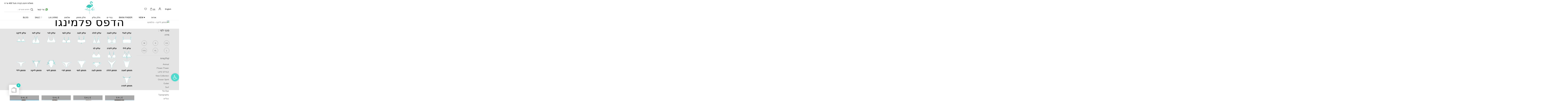

--- FILE ---
content_type: text/html; charset=UTF-8
request_url: https://www.lilibikinis.com/color/%D7%94%D7%93%D7%A4%D7%A1-%D7%A4%D7%9C%D7%9E%D7%99%D7%A0%D7%92%D7%95/
body_size: 21614
content:
<!DOCTYPE html>
<!--[if lt IE 7]><html class="no-js lt-ie9 lt-ie8 lt-ie7" dir="rtl" lang="he-IL"> <![endif]-->
<!--[if IE 7]><html class="no-js lt-ie9 lt-ie8" dir="rtl" lang="he-IL"> <![endif]-->
<!--[if IE 8]><html class="no-js lt-ie9" dir="rtl" lang="he-IL"> <![endif]-->
<!--[if gt IE 8]><!--><html class="no-js" dir="rtl" lang="he-IL"> <!--<![endif]--><head><script data-no-optimize="1">var litespeed_docref=sessionStorage.getItem("litespeed_docref");litespeed_docref&&(Object.defineProperty(document,"referrer",{get:function(){return litespeed_docref}}),sessionStorage.removeItem("litespeed_docref"));</script> 
<noscript><img height="1" width="1" style="display:none"
src="https://www.facebook.com/tr?id=639690170278839&ev=PageView&noscript=1"
/></noscript> <script type="litespeed/javascript" data-src="https://www.googletagmanager.com/gtag/js?id=UA-91279443-3&l=dataLayerPYS"></script> <script type="litespeed/javascript">window.dataLayerPYS=window.dataLayerPYS||[];function gtag(){dataLayerPYS.push(arguments)}
gtag('js',new Date());gtag('config','UA-91279443-3')</script> <meta charset="utf-8" /><link data-optimized="2" rel="stylesheet" href="https://www.lilibikinis.com/wp-content/litespeed/css/a291ba2dde3404b3a2445b1fbccad1d9.css?ver=55cf0" /><meta name="viewport" content="width=device-width, initial-scale=1.0" /><meta name="p:domain_verify" content="ee9d2e3b3dd9c16fabe87bb461803fc5"/><title>ארכיון הדפס פלמינגו &raquo; לילי ביקיני - Lili Bikini</title><meta name='robots' content='index, follow, max-image-preview:large, max-snippet:-1, max-video-preview:-1' /><link rel="alternate" hreflang="en" href="https://www.lilibikinis.com/color/%d7%94%d7%93%d7%a4%d7%a1-%d7%a4%d7%9c%d7%9e%d7%99%d7%a0%d7%92%d7%95-en/?lang=en" /><link rel="alternate" hreflang="he" href="https://www.lilibikinis.com/color/%d7%94%d7%93%d7%a4%d7%a1-%d7%a4%d7%9c%d7%9e%d7%99%d7%a0%d7%92%d7%95/" /><link rel="alternate" hreflang="x-default" href="https://www.lilibikinis.com/color/%d7%94%d7%93%d7%a4%d7%a1-%d7%a4%d7%9c%d7%9e%d7%99%d7%a0%d7%92%d7%95/" /> <script data-cfasync="false" data-pagespeed-no-defer>window.dataLayerPYS = window.dataLayerPYS || [];</script> <link rel="canonical" href="https://www.lilibikinis.com/color/הדפס-פלמינגו/" /><meta property="og:locale" content="he_IL" /><meta property="og:type" content="article" /><meta property="og:title" content="ארכיון הדפס פלמינגו &raquo; לילי ביקיני - Lili Bikini" /><meta property="og:url" content="https://www.lilibikinis.com/color/הדפס-פלמינגו/" /><meta property="og:site_name" content="לילי ביקיני - Lili Bikini" /><meta name="twitter:card" content="summary_large_image" /> <script type="application/ld+json" class="yoast-schema-graph">{"@context":"https://schema.org","@graph":[{"@type":"CollectionPage","@id":"https://www.lilibikinis.com/color/%d7%94%d7%93%d7%a4%d7%a1-%d7%a4%d7%9c%d7%9e%d7%99%d7%a0%d7%92%d7%95/","url":"https://www.lilibikinis.com/color/%d7%94%d7%93%d7%a4%d7%a1-%d7%a4%d7%9c%d7%9e%d7%99%d7%a0%d7%92%d7%95/","name":"ארכיון הדפס פלמינגו &raquo; לילי ביקיני - Lili Bikini","isPartOf":{"@id":"https://www.lilibikinis.com/#website"},"primaryImageOfPage":{"@id":"https://www.lilibikinis.com/color/%d7%94%d7%93%d7%a4%d7%a1-%d7%a4%d7%9c%d7%9e%d7%99%d7%a0%d7%92%d7%95/#primaryimage"},"image":{"@id":"https://www.lilibikinis.com/color/%d7%94%d7%93%d7%a4%d7%a1-%d7%a4%d7%9c%d7%9e%d7%99%d7%a0%d7%92%d7%95/#primaryimage"},"thumbnailUrl":"https://www.lilibikinis.com/wp-content/uploads/2018/05/rsz_yam_8385.jpg","breadcrumb":{"@id":"https://www.lilibikinis.com/color/%d7%94%d7%93%d7%a4%d7%a1-%d7%a4%d7%9c%d7%9e%d7%99%d7%a0%d7%92%d7%95/#breadcrumb"},"inLanguage":"he-IL"},{"@type":"ImageObject","inLanguage":"he-IL","@id":"https://www.lilibikinis.com/color/%d7%94%d7%93%d7%a4%d7%a1-%d7%a4%d7%9c%d7%9e%d7%99%d7%a0%d7%92%d7%95/#primaryimage","url":"https://www.lilibikinis.com/wp-content/uploads/2018/05/rsz_yam_8385.jpg","contentUrl":"https://www.lilibikinis.com/wp-content/uploads/2018/05/rsz_yam_8385.jpg","width":500,"height":750},{"@type":"BreadcrumbList","@id":"https://www.lilibikinis.com/color/%d7%94%d7%93%d7%a4%d7%a1-%d7%a4%d7%9c%d7%9e%d7%99%d7%a0%d7%92%d7%95/#breadcrumb","itemListElement":[{"@type":"ListItem","position":1,"name":"Home","item":"https://www.lilibikinis.com/"},{"@type":"ListItem","position":2,"name":"הדפס פלמינגו"}]},{"@type":"WebSite","@id":"https://www.lilibikinis.com/#website","url":"https://www.lilibikinis.com/","name":"לילי ביקיני - Lili Bikini","description":"בוטיק בגדי ים ישראלי מקורי.  לילי ביקיני דוגלת בהשקת קולקציות ייחודיות ובהדפסים מקוריים,  אשר נאמנות לאיכות בלתי מתפשרת בחומרי הגלם. ההשראות להדפסים ולפרינטים הייחודיים נולדים מחוויות טרופיות ברחבי העולם, מהאהבה לים, כמיהה לשמש ולצבעוניות מתפרצת.","potentialAction":[{"@type":"SearchAction","target":{"@type":"EntryPoint","urlTemplate":"https://www.lilibikinis.com/?s={search_term_string}"},"query-input":"required name=search_term_string"}],"inLanguage":"he-IL"}]}</script>  <script type='application/javascript'  id='pys-version-script'>console.log('PixelYourSite Free version 11.0.1.2');</script> <link rel='dns-prefetch' href='//www.googletagmanager.com' /><link rel='dns-prefetch' href='//ajax.googleapis.com' /><link rel='dns-prefetch' href='//s.w.org' /><link rel="alternate" type="application/rss+xml" title="לילי ביקיני - Lili Bikini &laquo; פיד‏" href="https://www.lilibikinis.com/feed/" /><link rel="alternate" type="application/rss+xml" title="לילי ביקיני - Lili Bikini &laquo; פיד תגובות‏" href="https://www.lilibikinis.com/comments/feed/" /><link rel="alternate" type="application/rss+xml" title="לילי ביקיני - Lili Bikini &laquo; פיד color הדפס פלמינגו" href="https://www.lilibikinis.com/color/%d7%94%d7%93%d7%a4%d7%a1-%d7%a4%d7%9c%d7%9e%d7%99%d7%a0%d7%92%d7%95/feed/" /><link rel='stylesheet' id='pojo-style-css'  href='https://www.lilibikinis.com/wp-content/themes/poza-child/assets/css/style.css?ver=1.7.66' type='text/css' media='all' /><link rel='stylesheet' id='pojo-style-rtl-css'  href='https://www.lilibikinis.com/wp-content/themes/poza-child/assets/css/rtl.css?ver=1.7.66' type='text/css' media='all' /> <script type="text/template" id="tmpl-variation-template"><div class="woocommerce-variation-description">{{{ data.variation.variation_description }}}</div>
	<div class="woocommerce-variation-price">{{{ data.variation.price_html }}}</div>
	<div class="woocommerce-variation-availability">{{{ data.variation.availability_html }}}</div></script> <script type="text/template" id="tmpl-unavailable-variation-template"><p>מוצר זה אינו זמין כרגע. נא לבחור שילוב אחר.</p></script> <script type="litespeed/javascript" data-src='https://www.lilibikinis.com/wp-includes/js/jquery/jquery.min.js?ver=3.6.0' id='jquery-core-js'></script> <script type="litespeed/javascript" data-src='https://www.googletagmanager.com/gtag/js?id=UA-91279443-3' id='google-tag-manager-js'></script> <script id='google-tag-manager-js-after' type="litespeed/javascript">window.dataLayerPYS=window.dataLayerPYS||[];function gtag(){dataLayerPYS.push(arguments)}
gtag('js',new Date());gtag('set','developer_id.dOGY3NW',!0);gtag('config','UA-91279443-3',{'allow_google_signals':!0,'link_attribution':!0,'anonymize_ip':!0,'linker':{'domains':[],'allow_incoming':!1,},'custom_map':{'dimension1':'logged_in'},'logged_in':'no'})</script> <script id='pys-js-extra' type="litespeed/javascript">var pysOptions={"staticEvents":{"facebook":{"init_event":[{"delay":0,"type":"static","ajaxFire":!1,"name":"PageView","pixelIds":["551820028317116"],"eventID":"ae290c75-e04e-4f1d-b3ae-056c325bdecf","params":{"page_title":"\u05d4\u05d3\u05e4\u05e1 \u05e4\u05dc\u05de\u05d9\u05e0\u05d2\u05d5","post_type":"color","post_id":428,"plugin":"PixelYourSite","user_role":"guest","event_url":"www.lilibikinis.com\/color\/%D7%94%D7%93%D7%A4%D7%A1-%D7%A4%D7%9C%D7%9E%D7%99%D7%A0%D7%92%D7%95\/"},"e_id":"init_event","ids":[],"hasTimeWindow":!1,"timeWindow":0,"woo_order":"","edd_order":""}]}},"dynamicEvents":{"automatic_event_form":{"facebook":{"delay":0,"type":"dyn","name":"Form","pixelIds":["551820028317116"],"eventID":"df33e3aa-5c43-4365-b76d-7962b9fe5731","params":{"page_title":"\u05d4\u05d3\u05e4\u05e1 \u05e4\u05dc\u05de\u05d9\u05e0\u05d2\u05d5","post_type":"color","post_id":428,"plugin":"PixelYourSite","user_role":"guest","event_url":"www.lilibikinis.com\/color\/%D7%94%D7%93%D7%A4%D7%A1-%D7%A4%D7%9C%D7%9E%D7%99%D7%A0%D7%92%D7%95\/"},"e_id":"automatic_event_form","ids":[],"hasTimeWindow":!1,"timeWindow":0,"woo_order":"","edd_order":""},"ga":{"delay":0,"type":"dyn","name":"Form","trackingIds":["912794433"],"eventID":"df33e3aa-5c43-4365-b76d-7962b9fe5731","params":{"page_title":"\u05d4\u05d3\u05e4\u05e1 \u05e4\u05dc\u05de\u05d9\u05e0\u05d2\u05d5","post_type":"color","post_id":428,"plugin":"PixelYourSite","user_role":"guest","event_url":"www.lilibikinis.com\/color\/%D7%94%D7%93%D7%A4%D7%A1-%D7%A4%D7%9C%D7%9E%D7%99%D7%A0%D7%92%D7%95\/"},"e_id":"automatic_event_form","ids":[],"hasTimeWindow":!1,"timeWindow":0,"pixelIds":[],"woo_order":"","edd_order":""}},"automatic_event_download":{"facebook":{"delay":0,"type":"dyn","name":"Download","extensions":["","doc","exe","js","pdf","ppt","tgz","zip","xls"],"pixelIds":["551820028317116"],"eventID":"70551db8-9c36-411f-980a-b42ac0e59ad5","params":{"page_title":"\u05d4\u05d3\u05e4\u05e1 \u05e4\u05dc\u05de\u05d9\u05e0\u05d2\u05d5","post_type":"color","post_id":428,"plugin":"PixelYourSite","user_role":"guest","event_url":"www.lilibikinis.com\/color\/%D7%94%D7%93%D7%A4%D7%A1-%D7%A4%D7%9C%D7%9E%D7%99%D7%A0%D7%92%D7%95\/"},"e_id":"automatic_event_download","ids":[],"hasTimeWindow":!1,"timeWindow":0,"woo_order":"","edd_order":""},"ga":{"delay":0,"type":"dyn","name":"Download","extensions":["","doc","exe","js","pdf","ppt","tgz","zip","xls"],"trackingIds":["912794433"],"eventID":"70551db8-9c36-411f-980a-b42ac0e59ad5","params":{"page_title":"\u05d4\u05d3\u05e4\u05e1 \u05e4\u05dc\u05de\u05d9\u05e0\u05d2\u05d5","post_type":"color","post_id":428,"plugin":"PixelYourSite","user_role":"guest","event_url":"www.lilibikinis.com\/color\/%D7%94%D7%93%D7%A4%D7%A1-%D7%A4%D7%9C%D7%9E%D7%99%D7%A0%D7%92%D7%95\/"},"e_id":"automatic_event_download","ids":[],"hasTimeWindow":!1,"timeWindow":0,"pixelIds":[],"woo_order":"","edd_order":""}},"automatic_event_comment":{"facebook":{"delay":0,"type":"dyn","name":"Comment","pixelIds":["551820028317116"],"eventID":"2661da6b-4206-4663-bf4f-21ce0289edaf","params":{"page_title":"\u05d4\u05d3\u05e4\u05e1 \u05e4\u05dc\u05de\u05d9\u05e0\u05d2\u05d5","post_type":"color","post_id":428,"plugin":"PixelYourSite","user_role":"guest","event_url":"www.lilibikinis.com\/color\/%D7%94%D7%93%D7%A4%D7%A1-%D7%A4%D7%9C%D7%9E%D7%99%D7%A0%D7%92%D7%95\/"},"e_id":"automatic_event_comment","ids":[],"hasTimeWindow":!1,"timeWindow":0,"woo_order":"","edd_order":""},"ga":{"delay":0,"type":"dyn","name":"Comment","trackingIds":["912794433"],"eventID":"2661da6b-4206-4663-bf4f-21ce0289edaf","params":{"page_title":"\u05d4\u05d3\u05e4\u05e1 \u05e4\u05dc\u05de\u05d9\u05e0\u05d2\u05d5","post_type":"color","post_id":428,"plugin":"PixelYourSite","user_role":"guest","event_url":"www.lilibikinis.com\/color\/%D7%94%D7%93%D7%A4%D7%A1-%D7%A4%D7%9C%D7%9E%D7%99%D7%A0%D7%92%D7%95\/"},"e_id":"automatic_event_comment","ids":[],"hasTimeWindow":!1,"timeWindow":0,"pixelIds":[],"woo_order":"","edd_order":""}},"woo_add_to_cart_on_button_click":{"facebook":{"delay":0,"type":"dyn","name":"AddToCart","pixelIds":["551820028317116"],"eventID":"a15ca04e-b892-4e70-a869-fe67c0e1bf24","params":{"page_title":"\u05d4\u05d3\u05e4\u05e1 \u05e4\u05dc\u05de\u05d9\u05e0\u05d2\u05d5","post_type":"color","post_id":428,"plugin":"PixelYourSite","user_role":"guest","event_url":"www.lilibikinis.com\/color\/%D7%94%D7%93%D7%A4%D7%A1-%D7%A4%D7%9C%D7%9E%D7%99%D7%A0%D7%92%D7%95\/"},"e_id":"woo_add_to_cart_on_button_click","ids":[],"hasTimeWindow":!1,"timeWindow":0,"woo_order":"","edd_order":""},"ga":{"delay":0,"type":"dyn","name":"add_to_cart","trackingIds":["912794433"],"eventID":"a15ca04e-b892-4e70-a869-fe67c0e1bf24","params":{"page_title":"\u05d4\u05d3\u05e4\u05e1 \u05e4\u05dc\u05de\u05d9\u05e0\u05d2\u05d5","post_type":"color","post_id":428,"plugin":"PixelYourSite","user_role":"guest","event_url":"www.lilibikinis.com\/color\/%D7%94%D7%93%D7%A4%D7%A1-%D7%A4%D7%9C%D7%9E%D7%99%D7%A0%D7%92%D7%95\/"},"e_id":"woo_add_to_cart_on_button_click","ids":[],"hasTimeWindow":!1,"timeWindow":0,"pixelIds":[],"woo_order":"","edd_order":""}}},"triggerEvents":[],"triggerEventTypes":[],"facebook":{"pixelIds":["551820028317116"],"advancedMatching":[],"advancedMatchingEnabled":!1,"removeMetadata":!1,"wooVariableAsSimple":!1,"serverApiEnabled":!1,"wooCRSendFromServer":!1,"send_external_id":null,"enabled_medical":!1,"do_not_track_medical_param":["event_url","post_title","page_title","landing_page","content_name","categories","category_name","tags"],"meta_ldu":!1},"ga":{"trackingIds":["912794433"],"commentEventEnabled":!0,"downloadEnabled":!0,"formEventEnabled":!0,"crossDomainEnabled":!1,"crossDomainAcceptIncoming":!1,"crossDomainDomains":[],"isDebugEnabled":[],"serverContainerUrls":{"912794433":{"enable_server_container":"","server_container_url":"","transport_url":""}},"additionalConfig":{"912794433":{"first_party_collection":!0}},"disableAdvertisingFeatures":!1,"disableAdvertisingPersonalization":!1,"wooVariableAsSimple":!0,"custom_page_view_event":!1},"debug":"","siteUrl":"https:\/\/www.lilibikinis.com","ajaxUrl":"https:\/\/www.lilibikinis.com\/wp-admin\/admin-ajax.php","ajax_event":"ca8c0291e3","enable_remove_download_url_param":"1","cookie_duration":"7","last_visit_duration":"60","enable_success_send_form":"","ajaxForServerEvent":"1","ajaxForServerStaticEvent":"1","send_external_id":"1","external_id_expire":"180","track_cookie_for_subdomains":"1","google_consent_mode":"1","gdpr":{"ajax_enabled":!1,"all_disabled_by_api":!1,"facebook_disabled_by_api":!1,"analytics_disabled_by_api":!1,"google_ads_disabled_by_api":!1,"pinterest_disabled_by_api":!1,"bing_disabled_by_api":!1,"externalID_disabled_by_api":!1,"facebook_prior_consent_enabled":!1,"analytics_prior_consent_enabled":!0,"google_ads_prior_consent_enabled":null,"pinterest_prior_consent_enabled":!0,"bing_prior_consent_enabled":!0,"cookiebot_integration_enabled":!1,"cookiebot_facebook_consent_category":"marketing","cookiebot_analytics_consent_category":"statistics","cookiebot_tiktok_consent_category":"marketing","cookiebot_google_ads_consent_category":"marketing","cookiebot_pinterest_consent_category":"marketing","cookiebot_bing_consent_category":"marketing","consent_magic_integration_enabled":!1,"real_cookie_banner_integration_enabled":!1,"cookie_notice_integration_enabled":!1,"cookie_law_info_integration_enabled":!1,"analytics_storage":{"enabled":!0,"value":"granted","filter":!1},"ad_storage":{"enabled":!0,"value":"granted","filter":!1},"ad_user_data":{"enabled":!0,"value":"granted","filter":!1},"ad_personalization":{"enabled":!0,"value":"granted","filter":!1}},"cookie":{"disabled_all_cookie":!1,"disabled_start_session_cookie":!1,"disabled_advanced_form_data_cookie":!1,"disabled_landing_page_cookie":!1,"disabled_first_visit_cookie":!1,"disabled_trafficsource_cookie":!1,"disabled_utmTerms_cookie":!1,"disabled_utmId_cookie":!1},"tracking_analytics":{"TrafficSource":"direct","TrafficLanding":"undefined","TrafficUtms":[],"TrafficUtmsId":[]},"GATags":{"ga_datalayer_type":"default","ga_datalayer_name":"dataLayerPYS"},"woo":{"enabled":!0,"enabled_save_data_to_orders":!0,"addToCartOnButtonEnabled":!0,"addToCartOnButtonValueEnabled":!0,"addToCartOnButtonValueOption":"price","singleProductId":null,"removeFromCartSelector":"form.woocommerce-cart-form .remove","addToCartCatchMethod":"add_cart_js","is_order_received_page":!1,"containOrderId":!1},"edd":{"enabled":!1},"cache_bypass":"1768509098"}</script> <link rel="https://api.w.org/" href="https://www.lilibikinis.com/wp-json/" /><link rel="EditURI" type="application/rsd+xml" title="RSD" href="https://www.lilibikinis.com/xmlrpc.php?rsd" /><link rel="wlwmanifest" type="application/wlwmanifest+xml" href="https://www.lilibikinis.com/wp-includes/wlwmanifest.xml" /><meta name="generator" content="WordPress 6.0.11" /><meta name="generator" content="WooCommerce 7.6.1" /><meta name="generator" content="WPML ver:4.6.3 stt:1,20;" />
<noscript><style>.woocommerce-product-gallery{ opacity: 1 !important; }</style></noscript><meta name="generator" content="Elementor 3.12.2; features: e_dom_optimization, e_optimized_assets_loading, e_optimized_css_loading, e_font_icon_svg, a11y_improvements, additional_custom_breakpoints; settings: css_print_method-internal, google_font-enabled, font_display-auto"><link rel="icon" href="https://www.lilibikinis.com/wp-content/uploads/2018/02/cropped-Logo-32x32.jpg" sizes="32x32" /><link rel="icon" href="https://www.lilibikinis.com/wp-content/uploads/2018/02/cropped-Logo-192x192.jpg" sizes="192x192" /><link rel="apple-touch-icon" href="https://www.lilibikinis.com/wp-content/uploads/2018/02/cropped-Logo-180x180.jpg" /><meta name="msapplication-TileImage" content="https://www.lilibikinis.com/wp-content/uploads/2018/02/cropped-Logo-270x270.jpg" /><meta name="google-site-verification" content="z-jstqD1CZe8IV2qNnpNgAgu0vSqIdZqLSDfIPjAY40" /></head><body class="rtl archive tax-color term-428 theme-poza woocommerce woocommerce-page woocommerce-no-js product-categories layout-full-width e-lazyload elementor-default elementor-kit-29062">
<!--[if lt IE 7]><p class="chromeframe">Your browser is <em>ancient!</em>
<a href="http://browsehappy.com/">Upgrade to a different browser</a> or
<a href="http://www.google.com/chromeframe/?redirect=true">install Google Chrome Frame</a> to experience this site.</p><![endif]--><div id="fb-root"></div><div id="container"><header id="header" role="banner"><section id="top-bar"><div class="container"><div class="pull-left">
<a href="https://www.lilibikinis.com/my-account/" class="account-link">
<i class="icon-user"></i>
</a><section id="custom_html-3" class="widget_text widget widget_custom_html"><div class="widget_text widget-inner"><div class="textwidget custom-html-widget"><a href="https://www.lilibikinis.com/shop/"><i class="fa fa-shopping-cart"></i>  (0)</a></div></div></section><section id="alg_wc_wl_widget_link-3" class="widget widget_alg_wc_wl_widget_link"><div class="widget-inner">
<a  class='alg-wc-wl-widget-link' href='https://www.lilibikinis.com/wish-list/'>
<span style="margin-right:10px;" class="alg-wc-wl-widget-label">Wish List</span><i class="fas fa-heart" aria-hidden="true"></i>
</a></div></section><section id="icl_lang_sel_widget-5" class="widget widget_icl_lang_sel_widget"><div class="widget-inner"><div class="wpml-ls-sidebars-pojo-top-bar-left wpml-ls wpml-ls-rtl wpml-ls-legacy-list-horizontal"><ul><li class="wpml-ls-slot-pojo-top-bar-left wpml-ls-item wpml-ls-item-en wpml-ls-first-item wpml-ls-last-item wpml-ls-item-legacy-list-horizontal">
<a href="https://www.lilibikinis.com/color/%d7%94%d7%93%d7%a4%d7%a1-%d7%a4%d7%9c%d7%9e%d7%99%d7%a0%d7%92%d7%95-en/?lang=en" class="wpml-ls-link">
<span class="wpml-ls-native" lang="en">English</span></a></li></ul></div></div></section></div>
<span class="top-shipping-text">משלוח חינם בקנייה מעל 400 ש״ח</span><div class="pull-right"><div class="header-whatsapp pojo-hidden-phone">
<a target="_blank" href="https://api.whatsapp.com/message/YTTOIIC6CWLDE1" class="sticky-btn-whatsapp">
<img class="skip-lazy" src="https://www.lilibikinis.com/wp-content/themes/poza-child/assets/images/whatsapp.svg" alt="ווטסאפ" />
<span>צרי קשר</span>
</a></div><section id="woocommerce_product_search-3" class="widget woocommerce widget_product_search"><div class="widget-inner"><h5 class="widget-title"><span>Search</span></h5><form role="search" method="get" class="woocommerce-product-search" action="https://www.lilibikinis.com/">
<label class="screen-reader-text" for="woocommerce-product-search-field-0">חיפוש עבור:</label>
<input type="search" id="woocommerce-product-search-field-0" class="search-field" placeholder="חיפוש מוצרים&hellip;" value="" name="s" />
<button type="submit" value="חיפוש" class="">חיפוש</button>
<input type="hidden" name="post_type" value="product" /></form></div></section></div></div></section><div class="container"><div class="logo"><div id="mobile_cart">
<a href="https://www.lilibikinis.com/shop/"><i class="fa fa-shopping-cart"></i>  (0)</a></div><div class="logo-img">
<a href="https://www.lilibikinis.com/" rel="home">
<img src="https://www.lilibikinis.com/wp-content/uploads/2020/03/logo-lili-pantone-570c.png" alt="לילי ביקיני &#8211; Lili Bikini" class="pojo-hidden-phone logo-main" />
<img src="https://www.lilibikinis.com/wp-content/uploads/2020/03/logo-lili-pantone-570c.png" alt="לילי ביקיני &#8211; Lili Bikini" class="pojo-visible-phone logo-main" />
</a></div>
<a href="javascript:void(0)" class="search-opener search_control" title="Search"><i class="icon-search"></i></a><button type="button" class="navbar-toggle visible-xs" data-toggle="collapse" data-target=".navbar-collapse">
<span class="sr-only">תפריט</span>
<span class="icon-bar"></span>
<span class="icon-bar"></span>
<span class="icon-bar"></span>
</button></div><nav class="nav-main boxed" role="navigation"><div class="navbar-collapse collapse"><div class="nav-main-inner"><ul id="menu-main" class="sf-menu hidden-xs"><li class="menu-item menu-item-type-post_type menu-item-object-page menu-%d7%90%d7%95%d7%93%d7%95%d7%aa first-item menu-item-4388"><a href="https://www.lilibikinis.com/%d7%90%d7%95%d7%93%d7%95%d7%aa-2/"><span>אודות</span></a></li><li class="menu-item menu-item-type-taxonomy menu-item-object-product_cat menu-%e2%99%a5-new menu-item-29588"><a href="https://www.lilibikinis.com/product-category/new-collection/"><span>♥ NEW</span></a></li><li class="menu-item menu-item-type-post_type menu-item-object-page menu-bikini-finder menu-item-27460"><a href="https://www.lilibikinis.com/bikini-finder/"><span>BIKINI FINDER</span></a></li><li class="menu-item menu-item-type-post_type menu-item-object-page menu-item-has-children menu-%d7%91%d7%92%d7%93%d7%99-%d7%99%d7%9d menu-item-15297"><a href="https://www.lilibikinis.com/shop/"><span>בגדי ים</span></a><ul class="sub-menu"><li class="menu-item menu-item-type-post_type menu-item-object-page menu-%d7%9b%d7%9c-%d7%91%d7%92%d7%93%d7%99-%d7%94%d7%99%d7%9d menu-item-26222"><a href="https://www.lilibikinis.com/shop/"><span>כל בגדי הים</span></a></li><li class="menu-item menu-item-type-taxonomy menu-item-object-product_cat menu-best-seller menu-item-31371"><a href="https://www.lilibikinis.com/product-category/best-seller/"><span>BEST SELLER</span></a></li><li class="menu-item menu-item-type-taxonomy menu-item-object-product_cat menu-%d7%97%d7%95%d7%9c%d7%a6%d7%95%d7%aa-%d7%92%d7%9c%d7%99%d7%a9%d7%94 menu-item-26107"><a href="https://www.lilibikinis.com/product-category/%d7%a7%d7%95%d7%9c%d7%a7%d7%a6%d7%99%d7%99%d7%aa-%d7%94%d7%92%d7%9c%d7%99%d7%a9%d7%94-surf-collection/"><span>חולצות גלישה</span></a></li><li class="menu-item menu-item-type-taxonomy menu-item-object-product_cat menu-item-has-children menu-%d7%a7%d7%95%d7%9c%d7%a7%d7%a6%d7%99%d7%95%d7%aa menu-item-29587"><a href="https://www.lilibikinis.com/product-category/new-collection/"><span>קולקציות</span></a><ul class="sub-menu"><li class="menu-item menu-item-type-taxonomy menu-item-object-product_cat menu-flower-power menu-item-29585"><a href="https://www.lilibikinis.com/product-category/flower-power/"><span>Flower Power</span></a></li><li class="menu-item menu-item-type-taxonomy menu-item-object-product_cat menu-ocean-spirit menu-item-29589"><a href="https://www.lilibikinis.com/product-category/ocean-spirit/"><span>Ocean Spirit</span></a></li><li class="menu-item menu-item-type-taxonomy menu-item-object-product_cat menu-animal menu-item-31370"><a href="https://www.lilibikinis.com/product-category/animal/"><span>Animal</span></a></li><li class="menu-item menu-item-type-taxonomy menu-item-object-product_cat menu-tie-dye menu-item-29590"><a href="https://www.lilibikinis.com/product-category/tie-dye-2/"><span>Tie Dye</span></a></li><li class="menu-item menu-item-type-taxonomy menu-item-object-product_cat menu-typography menu-item-31369"><a href="https://www.lilibikinis.com/product-category/%d7%98%d7%99%d7%a4%d7%95%d7%92%d7%a8%d7%a4%d7%99%d7%94/"><span>Typography</span></a></li><li class="menu-item menu-item-type-taxonomy menu-item-object-product_cat menu-solid-color menu-item-29586"><a href="https://www.lilibikinis.com/product-category/%d7%94%d7%a7%d7%95%d7%9c%d7%a7%d7%a6%d7%99%d7%94-%d7%94%d7%97%d7%9c%d7%a7%d7%94/"><span>Solid Color</span></a></li></ul></li><li class="menu-item menu-item-type-post_type menu-item-object-page menu-item-has-children menu-%d7%9e%d7%93%d7%a8%d7%99%d7%9a-%d7%9e%d7%99%d7%93%d7%95%d7%aa menu-item-10486"><a href="https://www.lilibikinis.com/%d7%9e%d7%93%d7%a8%d7%99%d7%9a-%d7%9e%d7%99%d7%93%d7%95%d7%aa-%d7%95%d7%92%d7%96%d7%a8%d7%95%d7%aa/"><span>מדריך מידות</span></a><ul class="sub-menu"><li class="menu-item menu-item-type-post_type menu-item-object-page menu-%d7%9e%d7%93%d7%a8%d7%99%d7%9a-%d7%9e%d7%99%d7%93%d7%95%d7%aa-%d7%95%d7%92%d7%96%d7%a8%d7%95%d7%aa menu-item-23875"><a href="https://www.lilibikinis.com/%d7%9e%d7%93%d7%a8%d7%99%d7%9a-%d7%9e%d7%99%d7%93%d7%95%d7%aa-%d7%95%d7%92%d7%96%d7%a8%d7%95%d7%aa/"><span>מדריך מידות וגזרות</span></a></li><li class="menu-item menu-item-type-post_type menu-item-object-page menu-%d7%94%d7%9e%d7%9c%d7%a6%d7%95%d7%aa-%d7%91%d7%91%d7%97%d7%99%d7%a8%d7%aa-%d7%91%d7%92%d7%93-%d7%99%d7%9d menu-item-23874"><a href="https://www.lilibikinis.com/%d7%94%d7%9e%d7%9c%d7%a6%d7%95%d7%aa-%d7%91%d7%91%d7%97%d7%99%d7%a8%d7%aa-%d7%91%d7%92%d7%93-%d7%99%d7%9d/"><span>המלצות בבחירת בגד ים</span></a></li><li class="menu-item menu-item-type-post_type menu-item-object-page menu-%d7%94%d7%9e%d7%9c%d7%a6%d7%95%d7%aa-%d7%9e%d7%9c%d7%99%d7%9c%d7%99-%d7%9e%d7%a8%d7%9e%d7%99%d7%99%d7%93%d7%a1 menu-item-23876"><a href="https://www.lilibikinis.com/%d7%9c%d7%99%d7%9c%d7%99-%d7%9e%d7%a8%d7%9e%d7%99%d7%99%d7%93%d7%a1/"><span>המלצות מלילי מרמיידס</span></a></li></ul></li></ul></li><li class="menu-item menu-item-type-taxonomy menu-item-object-product_cat menu-%d7%97%d7%9c%d7%a7-%d7%a2%d7%9c%d7%99%d7%95%d7%9f menu-item-4861"><a href="https://www.lilibikinis.com/product-category/%d7%97%d7%9c%d7%a7-%d7%a2%d7%9c%d7%99%d7%95%d7%9f/"><span>חלק עליון</span></a></li><li class="menu-item menu-item-type-taxonomy menu-item-object-product_cat menu-%d7%97%d7%9c%d7%a7-%d7%aa%d7%97%d7%aa%d7%95%d7%9f menu-item-4862"><a href="https://www.lilibikinis.com/product-category/%d7%97%d7%9c%d7%a7-%d7%aa%d7%97%d7%aa%d7%95%d7%9f/"><span>חלק תחתון</span></a></li><li class="menu-item menu-item-type-taxonomy menu-item-object-product_cat menu-%d7%a9%d7%9c%d7%9e%d7%99%d7%9d menu-item-15109"><a href="https://www.lilibikinis.com/product-category/%d7%91%d7%92%d7%93-%d7%99%d7%9d-%d7%a9%d7%9c%d7%9d/"><span>שלמים</span></a></li><li class="menu-item menu-item-type-post_type menu-item-object-page menu-lili-living menu-item-33480"><a href="https://www.lilibikinis.com/lili-living/"><span>Lili LIVING</span></a></li><li class="menu-item menu-item-type-taxonomy menu-item-object-product_cat menu-item-has-children menu-%e2%99%a1-sale menu-item-29594"><a href="https://www.lilibikinis.com/product-category/sale/"><span>♡ SALE</span></a><ul class="sub-menu"><li class="menu-item menu-item-type-taxonomy menu-item-object-product_cat menu-%d7%9b%d7%9c-%d7%94%d7%a4%d7%a8%d7%99%d7%98%d7%99%d7%9d-%d7%91%d7%9e%d7%91%d7%a6%d7%a2 menu-item-26109"><a href="https://www.lilibikinis.com/product-category/sale/"><span>כל הפריטים במבצע</span></a></li><li class="menu-item menu-item-type-taxonomy menu-item-object-product_cat menu-%d7%a2%d7%93-100%e2%82%aa menu-item-15112"><a href="https://www.lilibikinis.com/product-category/outlet-sale/"><span>עד 100₪</span></a></li></ul></li><li class="menu-item menu-item-type-post_type menu-item-object-page menu-blog menu-item-2788"><a href="https://www.lilibikinis.com/blog/"><span>BLOG</span></a></li></ul><ul id="menu-main-1" class="mobile-menu visible-xs"><li class="menu-item menu-item-type-post_type menu-item-object-page first-item menu-item-4388"><a href="https://www.lilibikinis.com/%d7%90%d7%95%d7%93%d7%95%d7%aa-2/"><span>אודות</span></a></li><li class="menu-item menu-item-type-taxonomy menu-item-object-product_cat menu-item-29588"><a href="https://www.lilibikinis.com/product-category/new-collection/"><span>♥ NEW</span></a></li><li class="menu-item menu-item-type-post_type menu-item-object-page menu-item-27460"><a href="https://www.lilibikinis.com/bikini-finder/"><span>BIKINI FINDER</span></a></li><li class="menu-item menu-item-type-post_type menu-item-object-page menu-item-has-children menu-item-15297"><a href="https://www.lilibikinis.com/shop/"><span>בגדי ים</span></a><ul class="sub-menu"><li class="menu-item menu-item-type-post_type menu-item-object-page menu-item-26222"><a href="https://www.lilibikinis.com/shop/"><span>כל בגדי הים</span></a></li><li class="menu-item menu-item-type-taxonomy menu-item-object-product_cat menu-item-31371"><a href="https://www.lilibikinis.com/product-category/best-seller/"><span>BEST SELLER</span></a></li><li class="menu-item menu-item-type-taxonomy menu-item-object-product_cat menu-item-26107"><a href="https://www.lilibikinis.com/product-category/%d7%a7%d7%95%d7%9c%d7%a7%d7%a6%d7%99%d7%99%d7%aa-%d7%94%d7%92%d7%9c%d7%99%d7%a9%d7%94-surf-collection/"><span>חולצות גלישה</span></a></li><li class="menu-item menu-item-type-taxonomy menu-item-object-product_cat menu-item-has-children menu-item-29587"><a href="https://www.lilibikinis.com/product-category/new-collection/"><span>קולקציות</span></a><ul class="sub-menu"><li class="menu-item menu-item-type-taxonomy menu-item-object-product_cat menu-item-29585"><a href="https://www.lilibikinis.com/product-category/flower-power/"><span>Flower Power</span></a></li><li class="menu-item menu-item-type-taxonomy menu-item-object-product_cat menu-item-29589"><a href="https://www.lilibikinis.com/product-category/ocean-spirit/"><span>Ocean Spirit</span></a></li><li class="menu-item menu-item-type-taxonomy menu-item-object-product_cat menu-item-31370"><a href="https://www.lilibikinis.com/product-category/animal/"><span>Animal</span></a></li><li class="menu-item menu-item-type-taxonomy menu-item-object-product_cat menu-item-29590"><a href="https://www.lilibikinis.com/product-category/tie-dye-2/"><span>Tie Dye</span></a></li><li class="menu-item menu-item-type-taxonomy menu-item-object-product_cat menu-item-31369"><a href="https://www.lilibikinis.com/product-category/%d7%98%d7%99%d7%a4%d7%95%d7%92%d7%a8%d7%a4%d7%99%d7%94/"><span>Typography</span></a></li><li class="menu-item menu-item-type-taxonomy menu-item-object-product_cat menu-item-29586"><a href="https://www.lilibikinis.com/product-category/%d7%94%d7%a7%d7%95%d7%9c%d7%a7%d7%a6%d7%99%d7%94-%d7%94%d7%97%d7%9c%d7%a7%d7%94/"><span>Solid Color</span></a></li></ul></li><li class="menu-item menu-item-type-post_type menu-item-object-page menu-item-has-children menu-item-10486"><a href="https://www.lilibikinis.com/%d7%9e%d7%93%d7%a8%d7%99%d7%9a-%d7%9e%d7%99%d7%93%d7%95%d7%aa-%d7%95%d7%92%d7%96%d7%a8%d7%95%d7%aa/"><span>מדריך מידות</span></a><ul class="sub-menu"><li class="menu-item menu-item-type-post_type menu-item-object-page menu-item-23875"><a href="https://www.lilibikinis.com/%d7%9e%d7%93%d7%a8%d7%99%d7%9a-%d7%9e%d7%99%d7%93%d7%95%d7%aa-%d7%95%d7%92%d7%96%d7%a8%d7%95%d7%aa/"><span>מדריך מידות וגזרות</span></a></li><li class="menu-item menu-item-type-post_type menu-item-object-page menu-item-23874"><a href="https://www.lilibikinis.com/%d7%94%d7%9e%d7%9c%d7%a6%d7%95%d7%aa-%d7%91%d7%91%d7%97%d7%99%d7%a8%d7%aa-%d7%91%d7%92%d7%93-%d7%99%d7%9d/"><span>המלצות בבחירת בגד ים</span></a></li><li class="menu-item menu-item-type-post_type menu-item-object-page menu-item-23876"><a href="https://www.lilibikinis.com/%d7%9c%d7%99%d7%9c%d7%99-%d7%9e%d7%a8%d7%9e%d7%99%d7%99%d7%93%d7%a1/"><span>המלצות מלילי מרמיידס</span></a></li></ul></li></ul></li><li class="menu-item menu-item-type-taxonomy menu-item-object-product_cat menu-item-4861"><a href="https://www.lilibikinis.com/product-category/%d7%97%d7%9c%d7%a7-%d7%a2%d7%9c%d7%99%d7%95%d7%9f/"><span>חלק עליון</span></a></li><li class="menu-item menu-item-type-taxonomy menu-item-object-product_cat menu-item-4862"><a href="https://www.lilibikinis.com/product-category/%d7%97%d7%9c%d7%a7-%d7%aa%d7%97%d7%aa%d7%95%d7%9f/"><span>חלק תחתון</span></a></li><li class="menu-item menu-item-type-taxonomy menu-item-object-product_cat menu-item-15109"><a href="https://www.lilibikinis.com/product-category/%d7%91%d7%92%d7%93-%d7%99%d7%9d-%d7%a9%d7%9c%d7%9d/"><span>שלמים</span></a></li><li class="menu-item menu-item-type-post_type menu-item-object-page menu-item-33480"><a href="https://www.lilibikinis.com/lili-living/"><span>Lili LIVING</span></a></li><li class="menu-item menu-item-type-taxonomy menu-item-object-product_cat menu-item-has-children menu-item-29594"><a href="https://www.lilibikinis.com/product-category/sale/"><span>♡ SALE</span></a><ul class="sub-menu"><li class="menu-item menu-item-type-taxonomy menu-item-object-product_cat menu-item-26109"><a href="https://www.lilibikinis.com/product-category/sale/"><span>כל הפריטים במבצע</span></a></li><li class="menu-item menu-item-type-taxonomy menu-item-object-product_cat menu-item-15112"><a href="https://www.lilibikinis.com/product-category/outlet-sale/"><span>עד 100₪</span></a></li></ul></li><li class="menu-item menu-item-type-post_type menu-item-object-page menu-item-2788"><a href="https://www.lilibikinis.com/blog/"><span>BLOG</span></a></li></ul></div></div></nav></div></header><div class="sticky-header-running"></div><div class="sticky-header"><div class="container"><div class="sticky-header-inner"><div class="logo"><div class="logo-img">
<a href="https://www.lilibikinis.com/" rel="home"><img class="logo-main" src="https://www.lilibikinis.com/wp-content/uploads/2020/03/logo-lili-pantone-570c.png" alt="לילי ביקיני &#8211; Lili Bikini" /></a></div>
<button type="button" class="navbar-toggle visible-xs" data-toggle="collapse" data-target=".navbar-collapse">
<span class="sr-only">תפריט</span>
<span class="icon-bar"></span>
<span class="icon-bar"></span>
<span class="icon-bar"></span>
</button></div><nav class="nav-main" role="navigation"><div class="navbar-collapse collapse"><div class="nav-main-inner"><ul id="menu-main-2" class="sf-menu hidden-xs"><li class="menu-item menu-item-type-post_type menu-item-object-page first-item menu-item-4388"><a href="https://www.lilibikinis.com/%d7%90%d7%95%d7%93%d7%95%d7%aa-2/"><span>אודות</span></a></li><li class="menu-item menu-item-type-taxonomy menu-item-object-product_cat menu-item-29588"><a href="https://www.lilibikinis.com/product-category/new-collection/"><span>♥ NEW</span></a></li><li class="menu-item menu-item-type-post_type menu-item-object-page menu-item-27460"><a href="https://www.lilibikinis.com/bikini-finder/"><span>BIKINI FINDER</span></a></li><li class="menu-item menu-item-type-post_type menu-item-object-page menu-item-has-children menu-item-15297"><a href="https://www.lilibikinis.com/shop/"><span>בגדי ים</span></a><ul class="sub-menu"><li class="menu-item menu-item-type-post_type menu-item-object-page menu-item-26222"><a href="https://www.lilibikinis.com/shop/"><span>כל בגדי הים</span></a></li><li class="menu-item menu-item-type-taxonomy menu-item-object-product_cat menu-item-31371"><a href="https://www.lilibikinis.com/product-category/best-seller/"><span>BEST SELLER</span></a></li><li class="menu-item menu-item-type-taxonomy menu-item-object-product_cat menu-item-26107"><a href="https://www.lilibikinis.com/product-category/%d7%a7%d7%95%d7%9c%d7%a7%d7%a6%d7%99%d7%99%d7%aa-%d7%94%d7%92%d7%9c%d7%99%d7%a9%d7%94-surf-collection/"><span>חולצות גלישה</span></a></li><li class="menu-item menu-item-type-taxonomy menu-item-object-product_cat menu-item-has-children menu-item-29587"><a href="https://www.lilibikinis.com/product-category/new-collection/"><span>קולקציות</span></a><ul class="sub-menu"><li class="menu-item menu-item-type-taxonomy menu-item-object-product_cat menu-item-29585"><a href="https://www.lilibikinis.com/product-category/flower-power/"><span>Flower Power</span></a></li><li class="menu-item menu-item-type-taxonomy menu-item-object-product_cat menu-item-29589"><a href="https://www.lilibikinis.com/product-category/ocean-spirit/"><span>Ocean Spirit</span></a></li><li class="menu-item menu-item-type-taxonomy menu-item-object-product_cat menu-item-31370"><a href="https://www.lilibikinis.com/product-category/animal/"><span>Animal</span></a></li><li class="menu-item menu-item-type-taxonomy menu-item-object-product_cat menu-item-29590"><a href="https://www.lilibikinis.com/product-category/tie-dye-2/"><span>Tie Dye</span></a></li><li class="menu-item menu-item-type-taxonomy menu-item-object-product_cat menu-item-31369"><a href="https://www.lilibikinis.com/product-category/%d7%98%d7%99%d7%a4%d7%95%d7%92%d7%a8%d7%a4%d7%99%d7%94/"><span>Typography</span></a></li><li class="menu-item menu-item-type-taxonomy menu-item-object-product_cat menu-item-29586"><a href="https://www.lilibikinis.com/product-category/%d7%94%d7%a7%d7%95%d7%9c%d7%a7%d7%a6%d7%99%d7%94-%d7%94%d7%97%d7%9c%d7%a7%d7%94/"><span>Solid Color</span></a></li></ul></li><li class="menu-item menu-item-type-post_type menu-item-object-page menu-item-has-children menu-item-10486"><a href="https://www.lilibikinis.com/%d7%9e%d7%93%d7%a8%d7%99%d7%9a-%d7%9e%d7%99%d7%93%d7%95%d7%aa-%d7%95%d7%92%d7%96%d7%a8%d7%95%d7%aa/"><span>מדריך מידות</span></a><ul class="sub-menu"><li class="menu-item menu-item-type-post_type menu-item-object-page menu-item-23875"><a href="https://www.lilibikinis.com/%d7%9e%d7%93%d7%a8%d7%99%d7%9a-%d7%9e%d7%99%d7%93%d7%95%d7%aa-%d7%95%d7%92%d7%96%d7%a8%d7%95%d7%aa/"><span>מדריך מידות וגזרות</span></a></li><li class="menu-item menu-item-type-post_type menu-item-object-page menu-item-23874"><a href="https://www.lilibikinis.com/%d7%94%d7%9e%d7%9c%d7%a6%d7%95%d7%aa-%d7%91%d7%91%d7%97%d7%99%d7%a8%d7%aa-%d7%91%d7%92%d7%93-%d7%99%d7%9d/"><span>המלצות בבחירת בגד ים</span></a></li><li class="menu-item menu-item-type-post_type menu-item-object-page menu-item-23876"><a href="https://www.lilibikinis.com/%d7%9c%d7%99%d7%9c%d7%99-%d7%9e%d7%a8%d7%9e%d7%99%d7%99%d7%93%d7%a1/"><span>המלצות מלילי מרמיידס</span></a></li></ul></li></ul></li><li class="menu-item menu-item-type-taxonomy menu-item-object-product_cat menu-item-4861"><a href="https://www.lilibikinis.com/product-category/%d7%97%d7%9c%d7%a7-%d7%a2%d7%9c%d7%99%d7%95%d7%9f/"><span>חלק עליון</span></a></li><li class="menu-item menu-item-type-taxonomy menu-item-object-product_cat menu-item-4862"><a href="https://www.lilibikinis.com/product-category/%d7%97%d7%9c%d7%a7-%d7%aa%d7%97%d7%aa%d7%95%d7%9f/"><span>חלק תחתון</span></a></li><li class="menu-item menu-item-type-taxonomy menu-item-object-product_cat menu-item-15109"><a href="https://www.lilibikinis.com/product-category/%d7%91%d7%92%d7%93-%d7%99%d7%9d-%d7%a9%d7%9c%d7%9d/"><span>שלמים</span></a></li><li class="menu-item menu-item-type-post_type menu-item-object-page menu-item-33480"><a href="https://www.lilibikinis.com/lili-living/"><span>Lili LIVING</span></a></li><li class="menu-item menu-item-type-taxonomy menu-item-object-product_cat menu-item-has-children menu-item-29594"><a href="https://www.lilibikinis.com/product-category/sale/"><span>♡ SALE</span></a><ul class="sub-menu"><li class="menu-item menu-item-type-taxonomy menu-item-object-product_cat menu-item-26109"><a href="https://www.lilibikinis.com/product-category/sale/"><span>כל הפריטים במבצע</span></a></li><li class="menu-item menu-item-type-taxonomy menu-item-object-product_cat menu-item-15112"><a href="https://www.lilibikinis.com/product-category/outlet-sale/"><span>עד 100₪</span></a></li></ul></li><li class="menu-item menu-item-type-post_type menu-item-object-page menu-item-2788"><a href="https://www.lilibikinis.com/blog/"><span>BLOG</span></a></li></ul><ul id="menu-main-3" class="mobile-menu visible-xs"><li class="menu-item menu-item-type-post_type menu-item-object-page first-item menu-item-4388"><a href="https://www.lilibikinis.com/%d7%90%d7%95%d7%93%d7%95%d7%aa-2/"><span>אודות</span></a></li><li class="menu-item menu-item-type-taxonomy menu-item-object-product_cat menu-item-29588"><a href="https://www.lilibikinis.com/product-category/new-collection/"><span>♥ NEW</span></a></li><li class="menu-item menu-item-type-post_type menu-item-object-page menu-item-27460"><a href="https://www.lilibikinis.com/bikini-finder/"><span>BIKINI FINDER</span></a></li><li class="menu-item menu-item-type-post_type menu-item-object-page menu-item-has-children menu-item-15297"><a href="https://www.lilibikinis.com/shop/"><span>בגדי ים</span></a><ul class="sub-menu"><li class="menu-item menu-item-type-post_type menu-item-object-page menu-item-26222"><a href="https://www.lilibikinis.com/shop/"><span>כל בגדי הים</span></a></li><li class="menu-item menu-item-type-taxonomy menu-item-object-product_cat menu-item-31371"><a href="https://www.lilibikinis.com/product-category/best-seller/"><span>BEST SELLER</span></a></li><li class="menu-item menu-item-type-taxonomy menu-item-object-product_cat menu-item-26107"><a href="https://www.lilibikinis.com/product-category/%d7%a7%d7%95%d7%9c%d7%a7%d7%a6%d7%99%d7%99%d7%aa-%d7%94%d7%92%d7%9c%d7%99%d7%a9%d7%94-surf-collection/"><span>חולצות גלישה</span></a></li><li class="menu-item menu-item-type-taxonomy menu-item-object-product_cat menu-item-has-children menu-item-29587"><a href="https://www.lilibikinis.com/product-category/new-collection/"><span>קולקציות</span></a><ul class="sub-menu"><li class="menu-item menu-item-type-taxonomy menu-item-object-product_cat menu-item-29585"><a href="https://www.lilibikinis.com/product-category/flower-power/"><span>Flower Power</span></a></li><li class="menu-item menu-item-type-taxonomy menu-item-object-product_cat menu-item-29589"><a href="https://www.lilibikinis.com/product-category/ocean-spirit/"><span>Ocean Spirit</span></a></li><li class="menu-item menu-item-type-taxonomy menu-item-object-product_cat menu-item-31370"><a href="https://www.lilibikinis.com/product-category/animal/"><span>Animal</span></a></li><li class="menu-item menu-item-type-taxonomy menu-item-object-product_cat menu-item-29590"><a href="https://www.lilibikinis.com/product-category/tie-dye-2/"><span>Tie Dye</span></a></li><li class="menu-item menu-item-type-taxonomy menu-item-object-product_cat menu-item-31369"><a href="https://www.lilibikinis.com/product-category/%d7%98%d7%99%d7%a4%d7%95%d7%92%d7%a8%d7%a4%d7%99%d7%94/"><span>Typography</span></a></li><li class="menu-item menu-item-type-taxonomy menu-item-object-product_cat menu-item-29586"><a href="https://www.lilibikinis.com/product-category/%d7%94%d7%a7%d7%95%d7%9c%d7%a7%d7%a6%d7%99%d7%94-%d7%94%d7%97%d7%9c%d7%a7%d7%94/"><span>Solid Color</span></a></li></ul></li><li class="menu-item menu-item-type-post_type menu-item-object-page menu-item-has-children menu-item-10486"><a href="https://www.lilibikinis.com/%d7%9e%d7%93%d7%a8%d7%99%d7%9a-%d7%9e%d7%99%d7%93%d7%95%d7%aa-%d7%95%d7%92%d7%96%d7%a8%d7%95%d7%aa/"><span>מדריך מידות</span></a><ul class="sub-menu"><li class="menu-item menu-item-type-post_type menu-item-object-page menu-item-23875"><a href="https://www.lilibikinis.com/%d7%9e%d7%93%d7%a8%d7%99%d7%9a-%d7%9e%d7%99%d7%93%d7%95%d7%aa-%d7%95%d7%92%d7%96%d7%a8%d7%95%d7%aa/"><span>מדריך מידות וגזרות</span></a></li><li class="menu-item menu-item-type-post_type menu-item-object-page menu-item-23874"><a href="https://www.lilibikinis.com/%d7%94%d7%9e%d7%9c%d7%a6%d7%95%d7%aa-%d7%91%d7%91%d7%97%d7%99%d7%a8%d7%aa-%d7%91%d7%92%d7%93-%d7%99%d7%9d/"><span>המלצות בבחירת בגד ים</span></a></li><li class="menu-item menu-item-type-post_type menu-item-object-page menu-item-23876"><a href="https://www.lilibikinis.com/%d7%9c%d7%99%d7%9c%d7%99-%d7%9e%d7%a8%d7%9e%d7%99%d7%99%d7%93%d7%a1/"><span>המלצות מלילי מרמיידס</span></a></li></ul></li></ul></li><li class="menu-item menu-item-type-taxonomy menu-item-object-product_cat menu-item-4861"><a href="https://www.lilibikinis.com/product-category/%d7%97%d7%9c%d7%a7-%d7%a2%d7%9c%d7%99%d7%95%d7%9f/"><span>חלק עליון</span></a></li><li class="menu-item menu-item-type-taxonomy menu-item-object-product_cat menu-item-4862"><a href="https://www.lilibikinis.com/product-category/%d7%97%d7%9c%d7%a7-%d7%aa%d7%97%d7%aa%d7%95%d7%9f/"><span>חלק תחתון</span></a></li><li class="menu-item menu-item-type-taxonomy menu-item-object-product_cat menu-item-15109"><a href="https://www.lilibikinis.com/product-category/%d7%91%d7%92%d7%93-%d7%99%d7%9d-%d7%a9%d7%9c%d7%9d/"><span>שלמים</span></a></li><li class="menu-item menu-item-type-post_type menu-item-object-page menu-item-33480"><a href="https://www.lilibikinis.com/lili-living/"><span>Lili LIVING</span></a></li><li class="menu-item menu-item-type-taxonomy menu-item-object-product_cat menu-item-has-children menu-item-29594"><a href="https://www.lilibikinis.com/product-category/sale/"><span>♡ SALE</span></a><ul class="sub-menu"><li class="menu-item menu-item-type-taxonomy menu-item-object-product_cat menu-item-26109"><a href="https://www.lilibikinis.com/product-category/sale/"><span>כל הפריטים במבצע</span></a></li><li class="menu-item menu-item-type-taxonomy menu-item-object-product_cat menu-item-15112"><a href="https://www.lilibikinis.com/product-category/outlet-sale/"><span>עד 100₪</span></a></li></ul></li><li class="menu-item menu-item-type-post_type menu-item-object-page menu-item-2788"><a href="https://www.lilibikinis.com/blog/"><span>BLOG</span></a></li></ul></div></div></nav><div class="clearfix"></div></div></div></div><div id="primary"><div class="container"><div id="content" class="row"><section id="main" class="col-sm-12 col-md-12 full-width" role="main"><div class="shop-category-banner"><div class="banner-box">
<picture>
<!--[if IE 9]><video style="display: none;"><![endif]-->
<source srcset=""
media="(max-width: 767px)">
<source srcset="">
<!--[if IE 9]></video><![endif]-->
<img  class='' src='' alt='תחתון לייקה  &#8211; פלמינגו'/>            </picture><h1>הדפס פלמינגו</h1></div><div class="banner-content"></div></div><div class="hentry"><div class="entry-page"><div class="woocommerce-notices-wrapper"></div><form action="" method="post" id="filterShop"><div class="filter-slider-wrapper"><div class="filter-slider top-filter checklist"><div class="slide">
<label class="filter-item">
<input type="checkbox" name="shape[]" value="655">
<span class="filter-wrap">
<span class="ico-wrap">
<img data-lazyloaded="1" src="[data-uri]"  class='' data-src='https://www.lilibikinis.com/wp-content/uploads/2022/04/Lali-top-bikini-.svg' alt='Lali top bikini'/>                                    </span>
<span class="filter-name">עליון לאלי</span>
</span>
</label></div><div class="slide">
<label class="filter-item">
<input type="checkbox" name="shape[]" value="656">
<span class="filter-wrap">
<span class="ico-wrap">
<img data-lazyloaded="1" src="[data-uri]"  class='' data-src='https://www.lilibikinis.com/wp-content/uploads/2022/04/LANA-TOP-bikini.svg' alt='LANA TOP bikini'/>                                    </span>
<span class="filter-name">עליון לאנה</span>
</span>
</label></div><div class="slide">
<label class="filter-item">
<input type="checkbox" name="shape[]" value="400">
<span class="filter-wrap">
<span class="ico-wrap">
<img data-lazyloaded="1" src="[data-uri]"  class='' data-src='https://www.lilibikinis.com/wp-content/uploads/2021/08/עליון-לולה.svg' alt='עליון לולה'/>                                    </span>
<span class="filter-name">עליון לולה</span>
</span>
</label></div><div class="slide">
<label class="filter-item">
<input type="checkbox" name="shape[]" value="476">
<span class="filter-wrap">
<span class="ico-wrap">
<img data-lazyloaded="1" src="[data-uri]"  class='' data-src='https://www.lilibikinis.com/wp-content/uploads/2021/08/עליון-לונה.svg' alt='עליון לונה'/>                                    </span>
<span class="filter-name">עליון לונה</span>
</span>
</label></div><div class="slide">
<label class="filter-item">
<input type="checkbox" name="shape[]" value="501">
<span class="filter-wrap">
<span class="ico-wrap">
<img data-lazyloaded="1" src="[data-uri]"  class='' data-src='https://www.lilibikinis.com/wp-content/uploads/2021/08/עליון-לוסי.svg' alt='עליון לוסי'/>                                    </span>
<span class="filter-name">עליון לוסי</span>
</span>
</label></div><div class="slide">
<label class="filter-item">
<input type="checkbox" name="shape[]" value="399">
<span class="filter-wrap">
<span class="ico-wrap">
<img data-lazyloaded="1" src="[data-uri]"  class='' data-src='https://www.lilibikinis.com/wp-content/uploads/2021/08/עליון-לורי.svg' alt='עליון לורי'/>                                    </span>
<span class="filter-name">עליון לורי</span>
</span>
</label></div><div class="slide">
<label class="filter-item">
<input type="checkbox" name="shape[]" value="475">
<span class="filter-wrap">
<span class="ico-wrap">
<img data-lazyloaded="1" src="[data-uri]"  class='' data-src='https://www.lilibikinis.com/wp-content/uploads/2021/08/עליון-ליטי.svg' alt='עליון ליטי'/>                                    </span>
<span class="filter-name">עליון ליטי</span>
</span>
</label></div><div class="slide">
<label class="filter-item">
<input type="checkbox" name="shape[]" value="398">
<span class="filter-wrap">
<span class="ico-wrap">
<img data-lazyloaded="1" src="[data-uri]"  class='' data-src='https://www.lilibikinis.com/wp-content/uploads/2021/08/עליון-לייקה.svg' alt='עליון לייקה'/>                                    </span>
<span class="filter-name">עליון לייקה</span>
</span>
</label></div><div class="slide">
<label class="filter-item">
<input type="checkbox" name="shape[]" value="397">
<span class="filter-wrap">
<span class="ico-wrap">
<img data-lazyloaded="1" src="[data-uri]"  class='' data-src='https://www.lilibikinis.com/wp-content/uploads/2021/08/עליון-לילי.svg' alt='עליון לילי'/>                                    </span>
<span class="filter-name">עליון לילי</span>
</span>
</label></div><div class="slide">
<label class="filter-item">
<input type="checkbox" name="shape[]" value="515">
<span class="filter-wrap">
<span class="ico-wrap">
<img data-lazyloaded="1" src="[data-uri]"  class='' data-src='https://www.lilibikinis.com/wp-content/uploads/2021/08/עליון-לינדה1.svg' alt='עליון לינדה1'/>                                    </span>
<span class="filter-name">עליון לינדה</span>
</span>
</label></div><div class="slide">
<label class="filter-item">
<input type="checkbox" name="shape[]" value="494">
<span class="filter-wrap">
<span class="ico-wrap">
<img data-lazyloaded="1" src="[data-uri]"  class='' data-src='https://www.lilibikinis.com/wp-content/uploads/2021/08/עליון-לני.svg' alt='עליון לני'/>                                    </span>
<span class="filter-name">עליון לני</span>
</span>
</label></div></div><div class="filter-slider bottom-filter checklist"><div class="slide">
<label class="filter-item">
<input type="checkbox" name="shape[]" value="657">
<span class="filter-wrap">
<span class="ico-wrap">
<img data-lazyloaded="1" src="[data-uri]"  class='' data-src='https://www.lilibikinis.com/wp-content/uploads/2022/04/LANA-bottom-bikini.svg' alt='LANA bottom bikini'/>                                    </span>
<span class="filter-name">תחתון לאנה</span>
</span>
</label></div><div class="slide">
<label class="filter-item">
<input type="checkbox" name="shape[]" value="404">
<span class="filter-wrap">
<span class="ico-wrap">
<img data-lazyloaded="1" src="[data-uri]"  class='' data-src='https://www.lilibikinis.com/wp-content/uploads/2021/08/תחתון-לולה.svg' alt='תחתון לולה'/>                                    </span>
<span class="filter-name">תחתון לולה</span>
</span>
</label></div><div class="slide">
<label class="filter-item">
<input type="checkbox" name="shape[]" value="447">
<span class="filter-wrap">
<span class="ico-wrap">
<img data-lazyloaded="1" src="[data-uri]"  class='' data-src='https://www.lilibikinis.com/wp-content/uploads/2021/08/תחתוןלונה.svg' alt='תחתוןלונה'/>                                    </span>
<span class="filter-name">תחתון לונה</span>
</span>
</label></div><div class="slide">
<label class="filter-item">
<input type="checkbox" name="shape[]" value="502">
<span class="filter-wrap">
<span class="ico-wrap">
<img data-lazyloaded="1" src="[data-uri]"  class='' data-src='https://www.lilibikinis.com/wp-content/uploads/2021/08/תחתון-לוסי.svg' alt='תחתון לוסי'/>                                    </span>
<span class="filter-name">תחתון לוסי</span>
</span>
</label></div><div class="slide">
<label class="filter-item">
<input type="checkbox" name="shape[]" value="446">
<span class="filter-wrap">
<span class="ico-wrap">
<img data-lazyloaded="1" src="[data-uri]"  class='' data-src='https://www.lilibikinis.com/wp-content/uploads/2021/08/תחתון-לורי.svg' alt='תחתון לורי'/>                                    </span>
<span class="filter-name">תחתון לורי</span>
</span>
</label></div><div class="slide">
<label class="filter-item">
<input type="checkbox" name="shape[]" value="477">
<span class="filter-wrap">
<span class="ico-wrap">
<img data-lazyloaded="1" src="[data-uri]"  class='' data-src='https://www.lilibikinis.com/wp-content/uploads/2021/08/תחתון-ליטי.svg' alt='תחתון ליטי'/>                                    </span>
<span class="filter-name">תחתון ליטי</span>
</span>
</label></div><div class="slide">
<label class="filter-item">
<input type="checkbox" name="shape[]" value="452">
<span class="filter-wrap">
<span class="ico-wrap">
<img data-lazyloaded="1" src="[data-uri]"  class='' data-src='https://www.lilibikinis.com/wp-content/uploads/2021/08/תחתון-לייקה.svg' alt='תחתון לייקה'/>                                    </span>
<span class="filter-name">תחתון לייקה</span>
</span>
</label></div><div class="slide">
<label class="filter-item">
<input type="checkbox" name="shape[]" value="403">
<span class="filter-wrap">
<span class="ico-wrap">
<img data-lazyloaded="1" src="[data-uri]"  class='' data-src='https://www.lilibikinis.com/wp-content/uploads/2021/08/תחתון-לילי.svg' alt='תחתון לילי'/>                                    </span>
<span class="filter-name">תחתון לילי</span>
</span>
</label></div><div class="slide">
<label class="filter-item">
<input type="checkbox" name="shape[]" value="448">
<span class="filter-wrap">
<span class="ico-wrap">
<img data-lazyloaded="1" src="[data-uri]"  class='' data-src='https://www.lilibikinis.com/wp-content/uploads/2021/08/תחתון-לינדה.svg' alt='תחתון לינדה'/>                                    </span>
<span class="filter-name">תחתון לינדה</span>
</span>
</label></div></div></div><div class="side-filter-bar"><div class="btn-wrap">
<button class="btn-filter" type="submit">החל סינון</button>
<button class="btn-reset" type="reset">נקה</button></div><div class="filter-header">
<strong class="side-filter-title">סנני לפי :</strong>
<a href="#" class="filter-close filter_control"><i class="icon-close"></i></a></div><ul class="side-filter-list"><li>
<a href="#">מידה</a><div class="drop-wrap"><ul class="filter-option size-option-list"><li>
<label class="size_select">
<input type="checkbox" name="pa_size[]" value="211">
<span class="fake-label color-img">XS</span>
</label></li><li>
<label class="size_select">
<input type="checkbox" name="pa_size[]" value="219">
<span class="fake-label color-img">S</span>
</label></li><li>
<label class="size_select">
<input type="checkbox" name="pa_size[]" value="207">
<span class="fake-label color-img">M</span>
</label></li><li>
<label class="size_select">
<input type="checkbox" name="pa_size[]" value="209">
<span class="fake-label color-img">L</span>
</label></li><li>
<label class="size_select">
<input type="checkbox" name="pa_size[]" value="334">
<span class="fake-label color-img">XL</span>
</label></li><li>
<label class="size_select">
<input type="checkbox" name="pa_size[]" value="478">
<span class="fake-label color-img">XXL</span>
</label></li></ul></div></li><li>
<a href="#">הדפס</a><div class="drop-wrap"><ul class="filter-option color-option-list"><li>
<label class="color_select">
<input type="checkbox" name="color[]" value="422">
<span class="color-img">
<img data-lazyloaded="1" src="[data-uri]" width="45" height="45" class='' data-src='https://www.lilibikinis.com/wp-content/uploads/2019/07/erath-print-1-45x45.png.webp' alt='erath print'/>                                      </span>
</label></li><li>
<label class="color_select">
<input type="checkbox" name="color[]" value="658">
<span class="color-img">
<img data-lazyloaded="1" src="[data-uri]" width="45" height="45" class='' data-src='https://www.lilibikinis.com/wp-content/uploads/2022/04/ocean-leopard-45x45.png.webp' alt='ocean leopard'/>                                      </span>
</label></li><li>
<label class="color_select">
<input type="checkbox" name="color[]" value="414">
<span class="color-img">
<img data-lazyloaded="1" src="[data-uri]" width="45" height="45" class='' data-src='https://www.lilibikinis.com/wp-content/uploads/2019/07/island-print_-1-45x45.png.webp' alt='island print_'/>                                      </span>
</label></li><li>
<label class="color_select">
<input type="checkbox" name="color[]" value="417">
<span class="color-img">
<img data-lazyloaded="1" src="[data-uri]" width="45" height="45" class='' data-src='https://www.lilibikinis.com/wp-content/uploads/2019/07/pineapple-1-45x45.png.webp' alt='pineapple'/>                                      </span>
</label></li><li>
<label class="color_select">
<input type="checkbox" name="color[]" value="431">
<span class="color-img">
<img data-lazyloaded="1" src="[data-uri]" width="45" height="45" class='' data-src='https://www.lilibikinis.com/wp-content/uploads/2019/07/aqua-print-45x45.png.webp' alt='aqua print'/>                                      </span>
</label></li><li>
<label class="color_select">
<input type="checkbox" name="color[]" value="644">
<span class="color-img">
<img data-lazyloaded="1" src="[data-uri]" width="45" height="45" class='' data-src='https://www.lilibikinis.com/wp-content/uploads/2021/12/blackMonstera-45x45.png.webp' alt='blackMonstera'/>                                      </span>
</label></li><li>
<label class="color_select">
<input type="checkbox" name="color[]" value="423">
<span class="color-img">
<img data-lazyloaded="1" src="[data-uri]" width="45" height="45" class='' data-src='https://www.lilibikinis.com/wp-content/uploads/2019/07/jungle-print_-1-45x45.png.webp' alt='jungle print_'/>                                      </span>
</label></li><li>
<label class="color_select">
<input type="checkbox" name="color[]" value="653">
<span class="color-img">
<img data-lazyloaded="1" src="[data-uri]" width="45" height="45" class='' data-src='https://www.lilibikinis.com/wp-content/uploads/2022/04/wave-print-swimwear-45x45.png.webp' alt='wave print swimwear'/>                                      </span>
</label></li><li>
<label class="color_select">
<input type="checkbox" name="color[]" value="649">
<span class="color-img">
<img data-lazyloaded="1" src="[data-uri]" width="45" height="45" class='' data-src='https://www.lilibikinis.com/wp-content/uploads/2022/02/wildzvei-45x45.png.webp' alt='wildzvei'/>                                      </span>
</label></li><li>
<label class="color_select">
<input type="checkbox" name="color[]" value="436">
<span class="color-img">
<img data-lazyloaded="1" src="[data-uri]" width="45" height="45" class='' data-src='https://www.lilibikinis.com/wp-content/uploads/2019/07/vinalis-print-45x45.png.webp' alt='vinalis print'/>                                      </span>
</label></li><li>
<label class="color_select">
<input type="checkbox" name="color[]" value="667">
<span class="color-img">
<img data-lazyloaded="1" src="[data-uri]" width="45" height="45" class='' data-src='https://www.lilibikinis.com/wp-content/uploads/2022/07/tiedye-45x45.png.webp' alt='tiedye'/>                                      </span>
</label></li><li>
<label class="color_select">
<input type="checkbox" name="color[]" value="498">
<span class="color-img">
<img data-lazyloaded="1" src="[data-uri]" width="45" height="45" class='' data-src='https://www.lilibikinis.com/wp-content/uploads/2021/03/Jasmin-45x45.png.webp' alt='Jasmin'/>                                      </span>
</label></li><li>
<label class="color_select">
<input type="checkbox" name="color[]" value="664">
<span class="color-img">
<img data-lazyloaded="1" src="[data-uri]" width="45" height="45" class='' data-src='https://www.lilibikinis.com/wp-content/uploads/2022/05/blue-jasmin-bikini-print-45x45.png.webp' alt='blue jasmin bikini print'/>                                      </span>
</label></li><li>
<label class="color_select">
<input type="checkbox" name="color[]" value="659">
<span class="color-img">
<img data-lazyloaded="1" src="[data-uri]" width="45" height="45" class='' data-src='https://www.lilibikinis.com/wp-content/uploads/2022/04/whale-1-45x45.png.webp' alt='whale'/>                                      </span>
</label></li><li>
<label class="color_select">
<input type="checkbox" name="color[]" value="487">
<span class="color-img">
<img data-lazyloaded="1" src="[data-uri]" width="45" height="45" class='' data-src='https://www.lilibikinis.com/wp-content/uploads/2020/08/jellyfish-print-45x45.png.webp' alt='jellyfish print'/>                                      </span>
</label></li><li>
<label class="color_select">
<input type="checkbox" name="color[]" value="505">
<span class="color-img">
<img data-lazyloaded="1" src="[data-uri]" width="45" height="45" class='' data-src='https://www.lilibikinis.com/wp-content/uploads/2021/04/Monstera-45x45.png.webp' alt='Monstera'/>                                      </span>
</label></li><li>
<label class="color_select">
<input type="checkbox" name="color[]" value="570">
<span class="color-img">
<img data-lazyloaded="1" src="[data-uri]" width="45" height="45" class='' data-src='https://www.lilibikinis.com/wp-content/uploads/2021/05/natrul-45x45.png.webp' alt='natrul'/>                                      </span>
</label></li><li>
<label class="color_select">
<input type="checkbox" name="color[]" value="499">
<span class="color-img">
<img data-lazyloaded="1" src="[data-uri]" width="45" height="45" class='' data-src='https://www.lilibikinis.com/wp-content/uploads/2021/03/sunkiss-45x45.png.webp' alt='sunkiss'/>                                      </span>
</label></li><li>
<label class="color_select">
<input type="checkbox" name="color[]" value="652">
<span class="color-img">
<img data-lazyloaded="1" src="[data-uri]" width="45" height="45" class='' data-src='https://www.lilibikinis.com/wp-content/uploads/2022/04/sunshine-print-swimwear-45x45.png.webp' alt='sunshine print swimwear'/>                                      </span>
</label></li><li>
<label class="color_select">
<input type="checkbox" name="color[]" value="665">
<span class="color-img">
<img data-lazyloaded="1" src="[data-uri]" width="45" height="45" class='' data-src='https://www.lilibikinis.com/wp-content/uploads/2022/05/sweet-lilis--45x45.png.webp' alt='sweet lilis'/>                                      </span>
</label></li><li>
<label class="color_select">
<input type="checkbox" name="color[]" value="493">
<span class="color-img">
<img data-lazyloaded="1" src="[data-uri]" width="45" height="45" class='' data-src='https://www.lilibikinis.com/wp-content/uploads/2021/03/sea-horse-45x45.png.webp' alt='sea horse'/>                                      </span>
</label></li><li>
<label class="color_select">
<input type="checkbox" name="color[]" value="432">
<span class="color-img">
<img data-lazyloaded="1" src="[data-uri]" width="45" height="45" class='' data-src='https://www.lilibikinis.com/wp-content/uploads/2019/07/boat-print.-png-45x45.png.webp' alt='boat print. png'/>                                      </span>
</label></li><li>
<label class="color_select">
<input type="checkbox" name="color[]" value="672">
<span class="color-img">
<img data-lazyloaded="1" src="[data-uri]" width="45" height="45" class='' data-src='https://www.lilibikinis.com/wp-content/uploads/2023/04/peony-45x45.png' alt='peony'/>                                      </span>
</label></li><li>
<label class="color_select">
<input type="checkbox" name="color[]" value="645">
<span class="color-img">
<img data-lazyloaded="1" src="[data-uri]" width="45" height="45" class='' data-src='https://www.lilibikinis.com/wp-content/uploads/2022/01/Pitana-1-45x45.png.webp' alt='Pitana'/>                                      </span>
</label></li><li>
<label class="color_select">
<input type="checkbox" name="color[]" value="579">
<span class="color-img">
<img data-lazyloaded="1" src="[data-uri]" width="45" height="45" class='' data-src='https://www.lilibikinis.com/wp-content/uploads/2021/06/Pink-Jasmin-45x45.png.webp' alt='Pink-Jasmin'/>                                      </span>
</label></li><li>
<label class="color_select">
<input type="checkbox" name="color[]" value="641">
<span class="color-img">
<img data-lazyloaded="1" src="[data-uri]" width="45" height="45" class='' data-src='https://www.lilibikinis.com/wp-content/uploads/2021/08/plumeria-45x45.png.webp' alt='plumeria'/>                                      </span>
</label></li><li>
<label class="color_select">
<input type="checkbox" name="color[]" value="428">
<span class="color-img">
<img data-lazyloaded="1" src="[data-uri]" width="45" height="45" class='' data-src='https://www.lilibikinis.com/wp-content/uploads/2019/07/flamingo-print-45x45.png.webp' alt='flamingo print'/>                                      </span>
</label></li><li>
<label class="color_select">
<input type="checkbox" name="color[]" value="484">
<span class="color-img">
<img data-lazyloaded="1" src="[data-uri]" width="45" height="45" class='' data-src='https://www.lilibikinis.com/wp-content/uploads/2020/06/sea-turtles-45x45.png.webp' alt='sea turtles'/>                                      </span>
</label></li><li>
<label class="color_select">
<input type="checkbox" name="color[]" value="479">
<span class="color-img">
<img data-lazyloaded="1" src="[data-uri]" width="45" height="45" class='' data-src='https://www.lilibikinis.com/wp-content/uploads/2020/04/pardise-bird-print-45x45.png.webp' alt='pardise bird print'/>                                      </span>
</label></li><li>
<label class="color_select">
<input type="checkbox" name="color[]" value="485">
<span class="color-img">
<img data-lazyloaded="1" src="[data-uri]" width="45" height="45" class='' data-src='https://www.lilibikinis.com/wp-content/uploads/2020/06/automn-45x45.png.webp' alt='automn'/>                                      </span>
</label></li><li>
<label class="color_select">
<input type="checkbox" name="color[]" value="674">
<span class="color-img">
<img data-lazyloaded="1" src="[data-uri]" width="45" height="45" class='' data-src='https://www.lilibikinis.com/wp-content/uploads/2024/04/NEW-SS-24-45x45.png' alt='NEW SS 24'/>                                      </span>
</label></li><li>
<label class="color_select">
<input type="checkbox" name="color[]" value="503">
<span class="color-img">
<img data-lazyloaded="1" src="[data-uri]" width="45" height="45" class='' data-src='https://www.lilibikinis.com/wp-content/uploads/2021/04/olive-45x45.png.webp' alt='olive'/>                                      </span>
</label></li><li>
<label class="color_select">
<input type="checkbox" name="color[]" value="643">
<span class="color-img">
<img data-lazyloaded="1" src="[data-uri]" width="45" height="45" class='' data-src='https://www.lilibikinis.com/wp-content/uploads/2021/11/gralic-45x45.png.webp' alt='gralic'/>                                      </span>
</label></li><li>
<label class="color_select">
<input type="checkbox" name="color[]" value="569">
<span class="color-img">
<img data-lazyloaded="1" src="[data-uri]" width="45" height="45" class='' data-src='https://www.lilibikinis.com/wp-content/uploads/2021/05/lilac-45x45.png.webp' alt='lilac'/>                                      </span>
</label></li><li>
<label class="color_select">
<input type="checkbox" name="color[]" value="646">
<span class="color-img">
<img data-lazyloaded="1" src="[data-uri]" width="45" height="45" class='' data-src='https://www.lilibikinis.com/wp-content/uploads/2022/02/nude-45x45.png.webp' alt='nude'/>                                      </span>
</label></li><li>
<label class="color_select">
<input type="checkbox" name="color[]" value="585">
<span class="color-img">
<img data-lazyloaded="1" src="[data-uri]" width="45" height="45" class='' data-src='https://www.lilibikinis.com/wp-content/uploads/2021/07/Naby-rib-45x45.png.webp' alt='Naby rib'/>                                      </span>
</label></li><li>
<label class="color_select">
<input type="checkbox" name="color[]" value="666">
<span class="color-img">
<img data-lazyloaded="1" src="[data-uri]" width="45" height="45" class='' data-src='https://www.lilibikinis.com/wp-content/uploads/2022/05/rib-forest1-45x45.png.webp' alt='rib forest1'/>                                      </span>
</label></li><li>
<label class="color_select">
<input type="checkbox" name="color[]" value="504">
<span class="color-img">
<img data-lazyloaded="1" src="[data-uri]" width="45" height="45" class='' data-src='https://www.lilibikinis.com/wp-content/uploads/2021/04/picante-rib-45x45.png.webp' alt='picante rib'/>                                      </span>
</label></li><li>
<label class="color_select">
<input type="checkbox" name="color[]" value="669">
<span class="color-img">
<img data-lazyloaded="1" src="[data-uri]" width="45" height="45" class='' data-src='https://www.lilibikinis.com/wp-content/uploads/2023/03/Rib_lili-45x45.png' alt='Rib_lili'/>                                      </span>
</label></li><li>
<label class="color_select">
<input type="checkbox" name="color[]" value="573">
<span class="color-img">
<img data-lazyloaded="1" src="[data-uri]" width="45" height="45" class='' data-src='https://www.lilibikinis.com/wp-content/uploads/2021/05/white-rib-45x45.png.webp' alt='white rib'/>                                      </span>
</label></li><li>
<label class="color_select">
<input type="checkbox" name="color[]" value="574">
<span class="color-img">
<img data-lazyloaded="1" src="[data-uri]" width="45" height="45" class='' data-src='https://www.lilibikinis.com/wp-content/uploads/2021/05/black-rib-45x45.png.webp' alt='black rib'/>                                      </span>
</label></li></ul></div></li><li>
<a href="#">קולקציות</a><div class="drop-wrap"><ul class="filter-option checklist"><li>
<label class="custom_checkbox">
<input type="checkbox" name="cat[]" value="650">
<span class="fake-input"></span>
<span class="fake-label">Animal</span>
</label></li><li>
<label class="custom_checkbox">
<input type="checkbox" name="cat[]" value="492">
<span class="fake-input"></span>
<span class="fake-label">Flower Power</span>
</label></li><li>
<label class="custom_checkbox">
<input type="checkbox" name="cat[]" value="642">
<span class="fake-input"></span>
<span class="fake-label">LIFE STYLE</span>
</label></li><li>
<label class="custom_checkbox">
<input type="checkbox" name="cat[]" value="497">
<span class="fake-input"></span>
<span class="fake-label">New Collection</span>
</label></li><li>
<label class="custom_checkbox">
<input type="checkbox" name="cat[]" value="509">
<span class="fake-input"></span>
<span class="fake-label">Ocean Spirit</span>
</label></li><li>
<label class="custom_checkbox">
<input type="checkbox" name="cat[]" value="454">
<span class="fake-input"></span>
<span class="fake-label">Outlet</span>
</label></li><li>
<label class="custom_checkbox">
<input type="checkbox" name="cat[]" value="587">
<span class="fake-input"></span>
<span class="fake-label">Surf</span>
</label></li><li>
<label class="custom_checkbox">
<input type="checkbox" name="cat[]" value="500">
<span class="fake-input"></span>
<span class="fake-label">Tie Dye</span>
</label></li><li>
<label class="custom_checkbox">
<input type="checkbox" name="cat[]" value="651">
<span class="fake-input"></span>
<span class="fake-label">Typography</span>
</label></li><li>
<label class="custom_checkbox">
<input type="checkbox" name="cat[]" value="632">
<span class="fake-input"></span>
<span class="fake-label">נעליים</span>
</label></li><li>
<label class="custom_checkbox">
<input type="checkbox" name="cat[]" value="267">
<span class="fake-input"></span>
<span class="fake-label">SALE</span>
</label></li><li>
<label class="custom_checkbox">
<input type="checkbox" name="cat[]" value="332">
<span class="fake-input"></span>
<span class="fake-label">אקססוריז</span>
</label></li><li>
<label class="custom_checkbox">
<input type="checkbox" name="cat[]" value="320">
<span class="fake-input"></span>
<span class="fake-label">Solid Color</span>
</label></li></ul></div></li></ul>
<input type="hidden" name="cat" value="428"></div></form><ul class="products columns-4"><li class="post-7902 product type-product status-publish has-post-thumbnail shape-402 shape-452 color-428 product_cat-animal product_cat-flower-power product_cat-outlet-sale product_cat-sunny-summer product_cat-sale product_cat-242 pa_size-l pa_size-m pa_size-s pa_size-xs first instock sale shipping-taxable purchasable product-type-variable"><div class="inbox"><div class="image-link">
<span class="onsale">SALE</span><div class="single-product-size variations"><ul class="size-option-list "><li>L</li><li>XS</li></ul></div>
<a href="https://www.lilibikinis.com/shop/%d7%97%d7%9c%d7%a7-%d7%aa%d7%97%d7%aa%d7%95%d7%9f/%d7%97%d7%9c%d7%a7-%d7%aa%d7%97%d7%aa%d7%95%d7%9f-%d7%9c%d7%99%d7%99%d7%a7%d7%94-%d7%a4%d7%9c%d7%9e%d7%99%d7%a0%d7%92%d7%95/">
<img data-lazyloaded="1" src="[data-uri]" width="313" height="470" data-src="https://www.lilibikinis.com/wp-content/uploads/2018/05/rsz_yam_8385-313x470.jpg.webp" class="attachment-woocommerce_thumbnail size-woocommerce_thumbnail" alt="" data-srcset="https://www.lilibikinis.com/wp-content/uploads/2018/05/rsz_yam_8385-313x470.jpg.webp 313w, https://www.lilibikinis.com/wp-content/uploads/2018/05/rsz_yam_8385.jpg.webp 500w" data-sizes="(max-width: 313px) 100vw, 313px" />            </a><div class="overlay-image"></div><div class="overlay-title">
<a href="https://www.lilibikinis.com/shop/%d7%97%d7%9c%d7%a7-%d7%aa%d7%97%d7%aa%d7%95%d7%9f/%d7%97%d7%9c%d7%a7-%d7%aa%d7%97%d7%aa%d7%95%d7%9f-%d7%9c%d7%99%d7%99%d7%a7%d7%94-%d7%a4%d7%9c%d7%9e%d7%99%d7%a0%d7%92%d7%95/" data-quantity="1" class="button product_type_variable add_to_cart_button" data-product_id="7902" data-product_sku="" aria-label="הצגת אפשרויות עבור &quot;תחתון לייקה  - פלמינגו&quot;" rel="nofollow">בחר אפשרויות</a></div><span class="sale-label">SALE</span></div><a class="caption" href="https://www.lilibikinis.com/shop/%d7%97%d7%9c%d7%a7-%d7%aa%d7%97%d7%aa%d7%95%d7%9f/%d7%97%d7%9c%d7%a7-%d7%aa%d7%97%d7%aa%d7%95%d7%9f-%d7%9c%d7%99%d7%99%d7%a7%d7%94-%d7%a4%d7%9c%d7%9e%d7%99%d7%a0%d7%92%d7%95/"><h2 class="woocommerce-loop-product__title">תחתון לייקה  &#8211; פלמינגו</h2><p class="price"><span class="regprice">210&#8362;</span>  50&#8362;</p>
</a>
</a></div></li><li class="out_of_stock post-7897 product type-product status-publish has-post-thumbnail shape-396 shape-398 color-428 product_cat-animal product_cat-flower-power product_cat-outlet-sale product_cat-sunny-summer product_cat-sale product_cat-231 pa_size-l pa_size-m pa_size-s pa_size-xs  outofstock sale shipping-taxable purchasable product-type-variable"><div class="inbox"><div class="image-link">
<span class="onsale">SALE</span><div class="single-product-size variations"><ul class="size-option-list "></ul></div>
<a href="https://www.lilibikinis.com/shop/%d7%97%d7%9c%d7%a7-%d7%a2%d7%9c%d7%99%d7%95%d7%9f/%d7%97%d7%9c%d7%a7-%d7%a2%d7%9c%d7%99%d7%95%d7%9f-%d7%9c%d7%99%d7%99%d7%a7%d7%94-%d7%a4%d7%9c%d7%9e%d7%99%d7%a0%d7%92%d7%95/">
<img data-lazyloaded="1" src="[data-uri]" width="313" height="470" data-src="https://www.lilibikinis.com/wp-content/uploads/2018/03/YAM_8382JPG-313x470.jpg.webp" class="attachment-woocommerce_thumbnail size-woocommerce_thumbnail" alt="" data-srcset="https://www.lilibikinis.com/wp-content/uploads/2018/03/YAM_8382JPG-313x470.jpg.webp 313w, https://www.lilibikinis.com/wp-content/uploads/2018/03/YAM_8382JPG-200x300.jpg.webp 200w, https://www.lilibikinis.com/wp-content/uploads/2018/03/YAM_8382JPG.jpg.webp 500w" data-sizes="(max-width: 313px) 100vw, 313px" />            </a><div class="overlay-image"></div><div class="overlay-title">
<a href="https://www.lilibikinis.com/shop/%d7%97%d7%9c%d7%a7-%d7%a2%d7%9c%d7%99%d7%95%d7%9f/%d7%97%d7%9c%d7%a7-%d7%a2%d7%9c%d7%99%d7%95%d7%9f-%d7%9c%d7%99%d7%99%d7%a7%d7%94-%d7%a4%d7%9c%d7%9e%d7%99%d7%a0%d7%92%d7%95/" data-quantity="1" class="button product_type_variable" data-product_id="7897" data-product_sku="" aria-label="הצגת אפשרויות עבור &quot;עליון לייקה  - פלמינגו&quot;" rel="nofollow">בחר אפשרויות</a></div><span class="sale-label">SALE</span>
<span class="outofstock-label">Out of stock</span></div><a class="caption" href="https://www.lilibikinis.com/shop/%d7%97%d7%9c%d7%a7-%d7%a2%d7%9c%d7%99%d7%95%d7%9f/%d7%97%d7%9c%d7%a7-%d7%a2%d7%9c%d7%99%d7%95%d7%9f-%d7%9c%d7%99%d7%99%d7%a7%d7%94-%d7%a4%d7%9c%d7%9e%d7%99%d7%a0%d7%92%d7%95/"><h2 class="woocommerce-loop-product__title">עליון לייקה  &#8211; פלמינגו</h2><p class="price"><span class="regprice">210&#8362;</span>  50&#8362;</p>
</a>
</a></div></li><li class="post-7753 product type-product status-publish has-post-thumbnail shape-396 shape-399 color-428 product_cat-animal product_cat-flower-power product_cat-outlet-sale product_cat-sunny-summer product_cat-sale product_cat-231 pa_size-l pa_size-m pa_size-s pa_size-xs  instock sale shipping-taxable purchasable product-type-variable"><div class="inbox"><div class="image-link">
<span class="onsale">SALE</span><div class="single-product-size variations"><ul class="size-option-list "><li>XS</li></ul></div>
<a href="https://www.lilibikinis.com/shop/%d7%97%d7%9c%d7%a7-%d7%a2%d7%9c%d7%99%d7%95%d7%9f/%d7%97%d7%9c%d7%a7-%d7%a2%d7%9c%d7%99%d7%95%d7%9f-%d7%9c%d7%95%d7%a8%d7%99-%d7%a4%d7%9c%d7%9e%d7%99%d7%a0%d7%92%d7%95/">
<img data-lazyloaded="1" src="[data-uri]" width="313" height="470" data-src="https://www.lilibikinis.com/wp-content/uploads/2018/05/YAM_8301JPG-313x470.jpg.webp" class="attachment-woocommerce_thumbnail size-woocommerce_thumbnail" alt="" data-srcset="https://www.lilibikinis.com/wp-content/uploads/2018/05/YAM_8301JPG-313x470.jpg.webp 313w, https://www.lilibikinis.com/wp-content/uploads/2018/05/YAM_8301JPG-200x300.jpg.webp 200w, https://www.lilibikinis.com/wp-content/uploads/2018/05/YAM_8301JPG.jpg.webp 500w" data-sizes="(max-width: 313px) 100vw, 313px" />            </a><div class="overlay-image"></div><div class="overlay-title">
<a href="https://www.lilibikinis.com/shop/%d7%97%d7%9c%d7%a7-%d7%a2%d7%9c%d7%99%d7%95%d7%9f/%d7%97%d7%9c%d7%a7-%d7%a2%d7%9c%d7%99%d7%95%d7%9f-%d7%9c%d7%95%d7%a8%d7%99-%d7%a4%d7%9c%d7%9e%d7%99%d7%a0%d7%92%d7%95/" data-quantity="1" class="button product_type_variable add_to_cart_button" data-product_id="7753" data-product_sku="" aria-label="הצגת אפשרויות עבור &quot;עליון לורי - פלמינגו&quot;" rel="nofollow">בחר אפשרויות</a></div><span class="sale-label">SALE</span></div><a class="caption" href="https://www.lilibikinis.com/shop/%d7%97%d7%9c%d7%a7-%d7%a2%d7%9c%d7%99%d7%95%d7%9f/%d7%97%d7%9c%d7%a7-%d7%a2%d7%9c%d7%99%d7%95%d7%9f-%d7%9c%d7%95%d7%a8%d7%99-%d7%a4%d7%9c%d7%9e%d7%99%d7%a0%d7%92%d7%95/"><h2 class="woocommerce-loop-product__title">עליון לורי &#8211; פלמינגו</h2><p class="price"><span class="regprice">210&#8362;</span>  50&#8362;</p>
</a>
</a></div></li><li class="post-6932 product type-product status-publish has-post-thumbnail shape-402 shape-403 color-428 product_cat-animal product_cat-flower-power product_cat-outlet-sale product_cat-sunny-summer product_cat-sale product_cat-231 pa_size-l pa_size-m pa_size-s pa_size-xs last instock sale shipping-taxable purchasable product-type-variable"><div class="inbox"><div class="image-link">
<span class="onsale">SALE</span><div class="single-product-size variations"><ul class="size-option-list "><li>L</li></ul></div>
<a href="https://www.lilibikinis.com/shop/%d7%97%d7%9c%d7%a7-%d7%a2%d7%9c%d7%99%d7%95%d7%9f/%d7%97%d7%9c%d7%a7-%d7%aa%d7%97%d7%aa%d7%95%d7%9f-%d7%9c%d7%99%d7%9c%d7%99-%d7%a4%d7%9c%d7%9e%d7%99%d7%a0%d7%92%d7%95/">
<img data-lazyloaded="1" src="[data-uri]" width="313" height="470" data-src="https://www.lilibikinis.com/wp-content/uploads/2018/03/פלמניגו-איקסJPG-313x470.jpg.webp" class="attachment-woocommerce_thumbnail size-woocommerce_thumbnail" alt="" data-srcset="https://www.lilibikinis.com/wp-content/uploads/2018/03/פלמניגו-איקסJPG-313x470.jpg.webp 313w, https://www.lilibikinis.com/wp-content/uploads/2018/03/פלמניגו-איקסJPG.jpg.webp 500w" data-sizes="(max-width: 313px) 100vw, 313px" />            </a><div class="overlay-image"></div><div class="overlay-title">
<a href="https://www.lilibikinis.com/shop/%d7%97%d7%9c%d7%a7-%d7%a2%d7%9c%d7%99%d7%95%d7%9f/%d7%97%d7%9c%d7%a7-%d7%aa%d7%97%d7%aa%d7%95%d7%9f-%d7%9c%d7%99%d7%9c%d7%99-%d7%a4%d7%9c%d7%9e%d7%99%d7%a0%d7%92%d7%95/" data-quantity="1" class="button product_type_variable add_to_cart_button" data-product_id="6932" data-product_sku="" aria-label="הצגת אפשרויות עבור &quot;תחתון לילי - פלמינגו&quot;" rel="nofollow">בחר אפשרויות</a></div><span class="sale-label">SALE</span></div><a class="caption" href="https://www.lilibikinis.com/shop/%d7%97%d7%9c%d7%a7-%d7%a2%d7%9c%d7%99%d7%95%d7%9f/%d7%97%d7%9c%d7%a7-%d7%aa%d7%97%d7%aa%d7%95%d7%9f-%d7%9c%d7%99%d7%9c%d7%99-%d7%a4%d7%9c%d7%9e%d7%99%d7%a0%d7%92%d7%95/"><h2 class="woocommerce-loop-product__title">תחתון לילי &#8211; פלמינגו</h2><p class="price"><span class="regprice">210&#8362;</span>  50&#8362;</p>
</a>
</a></div></li><li class="out_of_stock post-6873 product type-product status-publish has-post-thumbnail shape-396 shape-397 color-428 product_cat-animal product_cat-flower-power product_cat-outlet-sale product_cat-sunny-summer product_cat-sale product_cat-231 pa_size-l pa_size-m pa_size-s pa_size-xs first outofstock sale shipping-taxable purchasable product-type-variable"><div class="inbox"><div class="image-link">
<span class="onsale">SALE</span><div class="single-product-size variations"><ul class="size-option-list "></ul></div>
<a href="https://www.lilibikinis.com/shop/%d7%97%d7%9c%d7%a7-%d7%a2%d7%9c%d7%99%d7%95%d7%9f/%d7%97%d7%9c%d7%a7-%d7%a2%d7%9c%d7%99%d7%95%d7%9f-%d7%9c%d7%99%d7%9c%d7%99-%d7%a4%d7%9c%d7%9e%d7%99%d7%a0%d7%92%d7%95/">
<img data-lazyloaded="1" src="[data-uri]" width="313" height="470" data-src="https://www.lilibikinis.com/wp-content/uploads/2018/03/פלמניגו-1JPG-313x470.jpg.webp" class="attachment-woocommerce_thumbnail size-woocommerce_thumbnail" alt="" data-srcset="https://www.lilibikinis.com/wp-content/uploads/2018/03/פלמניגו-1JPG-313x470.jpg.webp 313w, https://www.lilibikinis.com/wp-content/uploads/2018/03/פלמניגו-1JPG-200x300.jpg.webp 200w, https://www.lilibikinis.com/wp-content/uploads/2018/03/פלמניגו-1JPG.jpg.webp 500w" data-sizes="(max-width: 313px) 100vw, 313px" />            </a><div class="overlay-image"></div><div class="overlay-title">
<a href="https://www.lilibikinis.com/shop/%d7%97%d7%9c%d7%a7-%d7%a2%d7%9c%d7%99%d7%95%d7%9f/%d7%97%d7%9c%d7%a7-%d7%a2%d7%9c%d7%99%d7%95%d7%9f-%d7%9c%d7%99%d7%9c%d7%99-%d7%a4%d7%9c%d7%9e%d7%99%d7%a0%d7%92%d7%95/" data-quantity="1" class="button product_type_variable" data-product_id="6873" data-product_sku="" aria-label="הצגת אפשרויות עבור &quot;עליון לילי - פלמינגו&quot;" rel="nofollow">בחר אפשרויות</a></div><span class="sale-label">SALE</span>
<span class="outofstock-label">Out of stock</span></div><a class="caption" href="https://www.lilibikinis.com/shop/%d7%97%d7%9c%d7%a7-%d7%a2%d7%9c%d7%99%d7%95%d7%9f/%d7%97%d7%9c%d7%a7-%d7%a2%d7%9c%d7%99%d7%95%d7%9f-%d7%9c%d7%99%d7%9c%d7%99-%d7%a4%d7%9c%d7%9e%d7%99%d7%a0%d7%92%d7%95/"><h2 class="woocommerce-loop-product__title">עליון לילי &#8211; פלמינגו</h2><p class="price"><span class="regprice">210&#8362;</span>  50&#8362;</p>
</a>
</a></div></li></ul><p class="woocommerce-result-count">
מציג את כל 5 התוצאות</p><div class="orderby-wrap">
<a href="#" class="side-filter-opener filter_control">סינון</a><form class="woocommerce-ordering" method="get">
<select name="orderby" class="orderby" aria-label="הזמנה בחנות"><option value="popularity" >למיין לפי פופולריות</option><option value="date"  selected='selected'>למיין לפי המעודכן ביותר</option><option value="price" >למיין מהזול ליקר</option><option value="price-desc" >למיין מהיקר לזול</option>
</select>
<input type="hidden" name="paged" value="1"/></form></div></div></div></section></div></div></div><footer id="footer"><div class="container"><div class="newsletter-box">
<strong class="newsletter-title">הרשמי עכשיו לניוזלטר שלנו והשארי מעודכנת בכל הטרנדים הכי חמים בעולם
בגדי הים</strong><div class="wpcf7 no-js" id="wpcf7-f18225-o1" lang="he-IL" dir="rtl"><div class="screen-reader-response"><p role="status" aria-live="polite" aria-atomic="true"></p><ul></ul></div><form action="/color/%D7%94%D7%93%D7%A4%D7%A1-%D7%A4%D7%9C%D7%9E%D7%99%D7%A0%D7%92%D7%95/#wpcf7-f18225-o1" method="post" class="wpcf7-form init" aria-label="Contact form" novalidate="novalidate" data-status="init"><div style="display: none;">
<input type="hidden" name="_wpcf7" value="18225" />
<input type="hidden" name="_wpcf7_version" value="5.7.6" />
<input type="hidden" name="_wpcf7_locale" value="he_IL" />
<input type="hidden" name="_wpcf7_unit_tag" value="wpcf7-f18225-o1" />
<input type="hidden" name="_wpcf7_container_post" value="0" />
<input type="hidden" name="_wpcf7_posted_data_hash" value="" />
<input type="hidden" name="_wpcf7_recaptcha_response" value="" /></div><div class="input-row"><p><span class="wpcf7-form-control-wrap" data-name="email-360"><input size="40" class="wpcf7-form-control wpcf7-text wpcf7-email wpcf7-validates-as-required wpcf7-validates-as-email" aria-required="true" aria-invalid="false" placeholder="דוא&quot;ל" value="" type="email" name="email-360" /></span><button type="submit">הרשמה</button></p></div><div class="check-wrap"><p><label><span class="wpcf7-form-control-wrap" data-name="newsletter_checkbox"><span class="wpcf7-form-control wpcf7-checkbox"><span class="wpcf7-list-item first last"><input type="checkbox" name="newsletter_checkbox[]" value="ברצוני לקבל מידע ופרסומים על הנחות,מבצעים ועוד, ואני מסכימה לתנאי השימוש" /><span class="wpcf7-list-item-label">ברצוני לקבל מידע ופרסומים על הנחות,מבצעים ועוד, ואני מסכימה לתנאי השימוש</span></span></span></span></label></p></div><div class="check-wrap"><p><span class="wpcf7-form-control-wrap" data-name="acceptance-term_policy"><span class="wpcf7-form-control wpcf7-acceptance"><span class="wpcf7-list-item"><label><input type="checkbox" name="acceptance-term_policy" value="1" aria-invalid="false" /><span class="wpcf7-list-item-label">אני מאשר/ת את מסירת הפרטים מרצוני החופשי והשימוש בהם כדי ליצור איתי קשר, לרבות באמצעות דיוור ישיר, וכן לצרכים סטטיסטיים. אני מודע/ת שאוכל לבטל את הרישום שלי בכל עת, ושעל מסירת הפרטים שלי והשימוש בהם תחול <a href="https://www.lilibikinis.com/%d7%9e%d7%93%d7%99%d7%a0%d7%99%d7%95%d7%aa-%d7%a4%d7%a8%d7%98%d7%99%d7%95%d7%aa/" target="_blank">מדיניות הפרטיות של האתר</a></span></label></span></span></span></p></div><div class="wpcf7-response-output" aria-hidden="true"></div></form></div><div class="social-contact pojo-hidden-phone"><ul class="social-networks"><li>
<a href="https://www.pinterest.com/lilibikini/" target="_blank"><i class="icon-pinterest"></i></a></li><li>
<a href="https://www.facebook.com/lilibikinis/?ref=aymt_homepage_panel&eid=ARDna5YN5g1IzQQlefZYg11cytH5CjCg58tvasLYS5BXKe-nNT_CWw0fc0uqt-I9fBxRsD48u-8zNBMs" target="_blank"><i class="icon-facebook"></i></a></li><li>
<a href="https://www.instagram.com/lilibikini/" target="_blank"><i class="icon-instagram"></i></a></li></ul></div></div><div class="footer-contact-box">
<strong class="footer-title">Online Only</strong><div class="open-hour"></div></div><div class="story-gift-col">
<a href="https://www.lilibikinis.com/shop/%d7%9b%d7%9c%d7%9c%d7%99/gift-card/" class="giftcard-box">
GIFT CARD                </a><div class="pojo-hidden-phone">
<a href="https://www.lilibikinis.com/%d7%90%d7%95%d7%93%d7%95%d7%aa-2/" class="our-story">
Our Story                    </a></div></div><nav class="footer-nav"><div class="nav-col">
<strong class="footer-title">קישורים מהירים</strong><div class="menu-%d7%a4%d7%95%d7%98%d7%a8-container"><ul id="menu-%d7%a4%d7%95%d7%98%d7%a8" class="menu"><li id="menu-item-33545" class="menu-item menu-item-type-post_type menu-item-object-page menu-item-33545"><a href="https://www.lilibikinis.com/%d7%97%d7%a0%d7%95%d7%aa-%d7%95%d7%9e%d7%a9%d7%9c%d7%95%d7%97%d7%99%d7%9d/">משלוחים</a></li><li id="menu-item-33544" class="menu-item menu-item-type-post_type menu-item-object-page menu-item-33544"><a href="https://www.lilibikinis.com/%d7%9e%d7%93%d7%99%d7%a0%d7%99%d7%95%d7%aa-%d7%94%d7%97%d7%9c%d7%a4%d7%95%d7%aa-%d7%95%d7%94%d7%97%d7%96%d7%a8%d7%95%d7%aa/">מדיניות החלפות והחזרות</a></li><li id="menu-item-33543" class="menu-item menu-item-type-post_type menu-item-object-page menu-item-33543"><a href="https://www.lilibikinis.com/%d7%a6%d7%95%d7%a8-%d7%a7%d7%a9%d7%a8/">שירות לקוחות</a></li><li id="menu-item-29851" class="menu-item menu-item-type-post_type menu-item-object-page menu-item-29851"><a href="https://www.lilibikinis.com/%d7%a9%d7%90%d7%9c%d7%95%d7%aa-%d7%95%d7%aa%d7%a9%d7%95%d7%91%d7%95%d7%aa/">שאלות ותשובות</a></li><li id="menu-item-10825" class="menu-item menu-item-type-post_type menu-item-object-page menu-item-10825"><a href="https://www.lilibikinis.com/%d7%9e%d7%93%d7%a8%d7%99%d7%9a-%d7%9e%d7%99%d7%93%d7%95%d7%aa-%d7%95%d7%92%d7%96%d7%a8%d7%95%d7%aa/">מדריך מידות וגזרות</a></li><li id="menu-item-5744" class="menu-item menu-item-type-post_type menu-item-object-page menu-item-5744"><a href="https://www.lilibikinis.com/%d7%98%d7%99%d7%a4%d7%99%d7%9d-%d7%95%d7%a9%d7%9e%d7%99%d7%a8%d7%94-%d7%a2%d7%9c-%d7%91%d7%92%d7%93-%d7%94%d7%99%d7%9d/">טיפים לשמירה על בגד הים</a></li></ul></div></div><div class="nav-col">
<strong class="footer-title">השראה</strong><div class="menu-fotter-inspire-container"><ul id="menu-fotter-inspire" class="menu"><li id="menu-item-29584" class="menu-item menu-item-type-post_type menu-item-object-page menu-item-29584"><a href="https://www.lilibikinis.com/%d7%90%d7%95%d7%93%d7%95%d7%aa-2/">אודות לילי ביקיני</a></li><li id="menu-item-29583" class="menu-item menu-item-type-post_type menu-item-object-page menu-item-29583"><a href="https://www.lilibikinis.com/blog/">LILI BLOG</a></li><li id="menu-item-29580" class="menu-item menu-item-type-post_type menu-item-object-page menu-item-29580"><a href="https://www.lilibikinis.com/%d7%90%d7%99%d7%9a-%d7%a0%d7%95%d7%9c%d7%93-%d7%94bikini-finder/">איך נולד הBIKINI FINDER?</a></li><li id="menu-item-29582" class="menu-item menu-item-type-post_type menu-item-object-page menu-item-29582"><a href="https://www.lilibikinis.com/%d7%9b%d7%aa%d7%91%d7%95-%d7%a2%d7%9c%d7%99%d7%a0%d7%95/">כתבו עלינו</a></li><li id="menu-item-29581" class="menu-item menu-item-type-post_type menu-item-object-page menu-item-29581"><a href="https://www.lilibikinis.com/%d7%9c%d7%99%d7%9c%d7%99-%d7%9e%d7%a8%d7%9e%d7%99%d7%99%d7%93%d7%a1/">לילי מרמיידס</a></li></ul></div></div></nav><div class="social-contact pojo-visible-phone"><ul class="social-networks"><li>
<a href="https://www.pinterest.com/lilibikini/" target="_blank"><i class="icon-pinterest"></i></a></li><li>
<a href="https://www.facebook.com/lilibikinis/?ref=aymt_homepage_panel&eid=ARDna5YN5g1IzQQlefZYg11cytH5CjCg58tvasLYS5BXKe-nNT_CWw0fc0uqt-I9fBxRsD48u-8zNBMs" target="_blank"><i class="icon-facebook"></i></a></li><li>
<a href="https://www.instagram.com/lilibikini/" target="_blank"><i class="icon-instagram"></i></a></li></ul>
<a href="https://www.lilibikinis.com/%d7%90%d7%95%d7%93%d7%95%d7%aa-2/" class="our-story">
Our Story                </a></div></div></footer><section id="copyright" role="contentinfo"><div class="container"><div class="pull-left-copyright">
&#169; Lili Bikini by Liel Ouziel</div><div class="pull-right-copyright"></div></div></section><div class="cd-cart-container">
<a href="#0" class="cd-cart-trigger">
מעבר לסל הקניות<ul class="count"><li class="cartotal">0</li><li class="cartotal">0</li></ul>
</a><div class="cd-cart"><div class="wrapper"><header><h2>סל קניות</h2></header><div class="body"><ul><p class="woocommerce-mini-cart__empty-message">אין מוצרים בסל הקניות.</p></ul></div><footer>
<a href="https://www.lilibikinis.com/checkout/" class="checkout btn"><em>מעבר לתשלום                        - &#8362;                        <span class="cart-price-amount">0</span></em></a></footer></div></div></div></div><div class="custom-cookie-outer" data-privacy-url="https://www.lilibikinis.com/%d7%9e%d7%93%d7%99%d7%a0%d7%99%d7%95%d7%aa-%d7%a4%d7%a8%d7%98%d7%99%d7%95%d7%aa/"><div class="custom-cookie-inner">
<button type="button" class="cookie-close-btn" aria-label="סגור">
<svg xmlns="http://www.w3.org/2000/svg" viewBox="0 0 24 24" width="12" height="12">
<path d="M19 6.41L17.59 5 12 10.59 6.41 5 5 6.41 10.59 12 5 17.59 6.41 19 12 13.41 17.59 19 19 17.59 13.41 12z"/>
</svg>
</button><div class="custom-cookie-content"><p>באתר זה נעשה שימוש בקבצי עוגיות (cookies) ובטכנולוגיות מעקב אחרות בהתאם <a href="https://www.lilibikinis.com/%d7%9e%d7%93%d7%99%d7%a0%d7%99%d7%95%d7%aa-%d7%a4%d7%a8%d7%98%d7%99%d7%95%d7%aa/" target="_blank" class="privacy-policy-link">למדיניות הפרטיות</a>
המשך גלישתך באתר מהווה הסכמה לשימוש זה</p></div><div class="btn-holder">
<button type="button" class="btn btn-primary btn-custom-cookie-accept hs-text">מאושר</button></div></div></div><div class="pswp" tabindex="-1" role="dialog" aria-hidden="true"><div class="pswp__bg"></div><div class="pswp__scroll-wrap"><div class="pswp__container"><div class="pswp__item"></div><div class="pswp__item"></div><div class="pswp__item"></div></div><div class="pswp__ui pswp__ui--hidden"><div class="pswp__top-bar"><div class="pswp__counter"></div>
<button class="pswp__button pswp__button--close" title="Close (Esc)"></button>
<button class="pswp__button pswp__button--share" title="Share"></button>
<button class="pswp__button pswp__button--fs" title="Toggle fullscreen"></button>
<button class="pswp__button pswp__button--zoom" title="Zoom in/out"></button><div class="pswp__preloader"><div class="pswp__preloader__icn"><div class="pswp__preloader__cut"><div class="pswp__preloader__donut"></div></div></div></div></div><div class="pswp__share-modal pswp__share-modal--hidden pswp__single-tap"><div class="pswp__share-tooltip"></div></div><button class="pswp__button pswp__button--arrow--left" title="Previous (arrow left)">
</button>
<button class="pswp__button pswp__button--arrow--right" title="Next (arrow right)">
</button><div class="pswp__caption"><div class="pswp__caption__center"></div></div></div></div></div>
<noscript><img height="1" width="1" style="display: none;" src="https://www.facebook.com/tr?id=551820028317116&ev=PageView&noscript=1&cd%5Bpage_title%5D=%D7%94%D7%93%D7%A4%D7%A1+%D7%A4%D7%9C%D7%9E%D7%99%D7%A0%D7%92%D7%95&cd%5Bpost_type%5D=color&cd%5Bpost_id%5D=428&cd%5Bplugin%5D=PixelYourSite&cd%5Buser_role%5D=guest&cd%5Bevent_url%5D=www.lilibikinis.com%2Fcolor%2F%25D7%2594%25D7%2593%25D7%25A4%25D7%25A1-%25D7%25A4%25D7%259C%25D7%259E%25D7%2599%25D7%25A0%25D7%2592%25D7%2595%2F" alt=""></noscript><a id="pojo-a11y-skip-content" class="pojo-skip-link pojo-skip-content" tabindex="1" accesskey="s" href="#content">דילוג לתוכן</a>
 <script type="litespeed/javascript">jQuery(function($){gtag('event','view_item_list',{"items":[{"id":"#7902","name":"\u05ea\u05d7\u05ea\u05d5\u05df \u05dc\u05d9\u05d9\u05e7\u05d4  - \u05e4\u05dc\u05de\u05d9\u05e0\u05d2\u05d5","category":"Animal\/Flower Power\/Outlet\/Summer Vibes\/SALE\/\u05d7\u05dc\u05e7 \u05ea\u05d7\u05ea\u05d5\u05df","list":"Product List","list_position":"1"}]})
$('.products .post-7902 a').on('click',function(){if(!0===$(this).hasClass('add_to_cart_button')){gtag('event','add_to_cart',{"items":[{"id":"#7902","name":"\u05ea\u05d7\u05ea\u05d5\u05df \u05dc\u05d9\u05d9\u05e7\u05d4  - \u05e4\u05dc\u05de\u05d9\u05e0\u05d2\u05d5","category":"Animal\/Flower Power\/Outlet\/Summer Vibes\/SALE\/\u05d7\u05dc\u05e7 \u05ea\u05d7\u05ea\u05d5\u05df","list_position":"1","quantity":"1"}]})}else{gtag('event','select_content',{"items":[{"id":"#7902","name":"\u05ea\u05d7\u05ea\u05d5\u05df \u05dc\u05d9\u05d9\u05e7\u05d4  - \u05e4\u05dc\u05de\u05d9\u05e0\u05d2\u05d5","category":"Animal\/Flower Power\/Outlet\/Summer Vibes\/SALE\/\u05d7\u05dc\u05e7 \u05ea\u05d7\u05ea\u05d5\u05df","list_position":"1","quantity":"1"}]})}});gtag('event','view_item_list',{"items":[{"id":"#7897","name":"\u05e2\u05dc\u05d9\u05d5\u05df \u05dc\u05d9\u05d9\u05e7\u05d4  - \u05e4\u05dc\u05de\u05d9\u05e0\u05d2\u05d5","category":"Animal\/Flower Power\/Outlet\/Summer Vibes\/SALE\/\u05d7\u05dc\u05e7 \u05e2\u05dc\u05d9\u05d5\u05df","list":"Product List","list_position":"2"}]})
$('.products .post-7897 a').on('click',function(){if(!0===$(this).hasClass('add_to_cart_button')){gtag('event','add_to_cart',{"items":[{"id":"#7897","name":"\u05e2\u05dc\u05d9\u05d5\u05df \u05dc\u05d9\u05d9\u05e7\u05d4  - \u05e4\u05dc\u05de\u05d9\u05e0\u05d2\u05d5","category":"Animal\/Flower Power\/Outlet\/Summer Vibes\/SALE\/\u05d7\u05dc\u05e7 \u05e2\u05dc\u05d9\u05d5\u05df","list_position":"2","quantity":"1"}]})}else{gtag('event','select_content',{"items":[{"id":"#7897","name":"\u05e2\u05dc\u05d9\u05d5\u05df \u05dc\u05d9\u05d9\u05e7\u05d4  - \u05e4\u05dc\u05de\u05d9\u05e0\u05d2\u05d5","category":"Animal\/Flower Power\/Outlet\/Summer Vibes\/SALE\/\u05d7\u05dc\u05e7 \u05e2\u05dc\u05d9\u05d5\u05df","list_position":"2","quantity":"1"}]})}});gtag('event','view_item_list',{"items":[{"id":"#7753","name":"\u05e2\u05dc\u05d9\u05d5\u05df \u05dc\u05d5\u05e8\u05d9 - \u05e4\u05dc\u05de\u05d9\u05e0\u05d2\u05d5","category":"Animal\/Flower Power\/Outlet\/Summer Vibes\/SALE\/\u05d7\u05dc\u05e7 \u05e2\u05dc\u05d9\u05d5\u05df","list":"Product List","list_position":"3"}]})
$('.products .post-7753 a').on('click',function(){if(!0===$(this).hasClass('add_to_cart_button')){gtag('event','add_to_cart',{"items":[{"id":"#7753","name":"\u05e2\u05dc\u05d9\u05d5\u05df \u05dc\u05d5\u05e8\u05d9 - \u05e4\u05dc\u05de\u05d9\u05e0\u05d2\u05d5","category":"Animal\/Flower Power\/Outlet\/Summer Vibes\/SALE\/\u05d7\u05dc\u05e7 \u05e2\u05dc\u05d9\u05d5\u05df","list_position":"3","quantity":"1"}]})}else{gtag('event','select_content',{"items":[{"id":"#7753","name":"\u05e2\u05dc\u05d9\u05d5\u05df \u05dc\u05d5\u05e8\u05d9 - \u05e4\u05dc\u05de\u05d9\u05e0\u05d2\u05d5","category":"Animal\/Flower Power\/Outlet\/Summer Vibes\/SALE\/\u05d7\u05dc\u05e7 \u05e2\u05dc\u05d9\u05d5\u05df","list_position":"3","quantity":"1"}]})}});gtag('event','view_item_list',{"items":[{"id":"#6932","name":"\u05ea\u05d7\u05ea\u05d5\u05df \u05dc\u05d9\u05dc\u05d9 - \u05e4\u05dc\u05de\u05d9\u05e0\u05d2\u05d5","category":"Animal\/Flower Power\/Outlet\/Summer Vibes\/SALE\/\u05d7\u05dc\u05e7 \u05e2\u05dc\u05d9\u05d5\u05df","list":"Product List","list_position":"4"}]})
$('.products .post-6932 a').on('click',function(){if(!0===$(this).hasClass('add_to_cart_button')){gtag('event','add_to_cart',{"items":[{"id":"#6932","name":"\u05ea\u05d7\u05ea\u05d5\u05df \u05dc\u05d9\u05dc\u05d9 - \u05e4\u05dc\u05de\u05d9\u05e0\u05d2\u05d5","category":"Animal\/Flower Power\/Outlet\/Summer Vibes\/SALE\/\u05d7\u05dc\u05e7 \u05e2\u05dc\u05d9\u05d5\u05df","list_position":"4","quantity":"1"}]})}else{gtag('event','select_content',{"items":[{"id":"#6932","name":"\u05ea\u05d7\u05ea\u05d5\u05df \u05dc\u05d9\u05dc\u05d9 - \u05e4\u05dc\u05de\u05d9\u05e0\u05d2\u05d5","category":"Animal\/Flower Power\/Outlet\/Summer Vibes\/SALE\/\u05d7\u05dc\u05e7 \u05e2\u05dc\u05d9\u05d5\u05df","list_position":"4","quantity":"1"}]})}});gtag('event','view_item_list',{"items":[{"id":"#6873","name":"\u05e2\u05dc\u05d9\u05d5\u05df \u05dc\u05d9\u05dc\u05d9 - \u05e4\u05dc\u05de\u05d9\u05e0\u05d2\u05d5","category":"Animal\/Flower Power\/Outlet\/Summer Vibes\/SALE\/\u05d7\u05dc\u05e7 \u05e2\u05dc\u05d9\u05d5\u05df","list":"Product List","list_position":"5"}]})
$('.products .post-6873 a').on('click',function(){if(!0===$(this).hasClass('add_to_cart_button')){gtag('event','add_to_cart',{"items":[{"id":"#6873","name":"\u05e2\u05dc\u05d9\u05d5\u05df \u05dc\u05d9\u05dc\u05d9 - \u05e4\u05dc\u05de\u05d9\u05e0\u05d2\u05d5","category":"Animal\/Flower Power\/Outlet\/Summer Vibes\/SALE\/\u05d7\u05dc\u05e7 \u05e2\u05dc\u05d9\u05d5\u05df","list_position":"5","quantity":"1"}]})}else{gtag('event','select_content',{"items":[{"id":"#6873","name":"\u05e2\u05dc\u05d9\u05d5\u05df \u05dc\u05d9\u05dc\u05d9 - \u05e4\u05dc\u05de\u05d9\u05e0\u05d2\u05d5","category":"Animal\/Flower Power\/Outlet\/Summer Vibes\/SALE\/\u05d7\u05dc\u05e7 \u05e2\u05dc\u05d9\u05d5\u05df","list_position":"5","quantity":"1"}]})}});$('.remove').off('click','.remove').on('click',function(){gtag('event','remove_from_cart',{"items":[{"id":$(this).data("product_sku")?$(this).data("product_sku"):"#"+$(this).data("product_id"),"quantity":$(this).parent().parent().find(".qty").val()?$(this).parent().parent().find(".qty").val():"1"}]})})})</script> <nav id="pojo-a11y-toolbar" class="pojo-a11y-toolbar-right" role="navigation"><div class="pojo-a11y-toolbar-toggle">
<a class="pojo-a11y-toolbar-link pojo-a11y-toolbar-toggle-link" href="javascript:void(0);" title="כלי נגישות" role="button">
<span class="pojo-sr-only sr-only">פתח סרגל נגישות</span>
<svg xmlns="http://www.w3.org/2000/svg" viewBox="0 0 100 100" fill="currentColor" width="1em"><title>כלי נגישות</title>
<g><path d="M60.4,78.9c-2.2,4.1-5.3,7.4-9.2,9.8c-4,2.4-8.3,3.6-13,3.6c-6.9,0-12.8-2.4-17.7-7.3c-4.9-4.9-7.3-10.8-7.3-17.7c0-5,1.4-9.5,4.1-13.7c2.7-4.2,6.4-7.2,10.9-9.2l-0.9-7.3c-6.3,2.3-11.4,6.2-15.3,11.8C7.9,54.4,6,60.6,6,67.3c0,5.8,1.4,11.2,4.3,16.1s6.8,8.8,11.7,11.7c4.9,2.9,10.3,4.3,16.1,4.3c7,0,13.3-2.1,18.9-6.2c5.7-4.1,9.6-9.5,11.7-16.2l-5.7-11.4C63.5,70.4,62.5,74.8,60.4,78.9z"/><path d="M93.8,71.3l-11.1,5.5L70,51.4c-0.6-1.3-1.7-2-3.2-2H41.3l-0.9-7.2h22.7v-7.2H39.6L37.5,19c2.5,0.3,4.8-0.5,6.7-2.3c1.9-1.8,2.9-4,2.9-6.6c0-2.5-0.9-4.6-2.6-6.3c-1.8-1.8-3.9-2.6-6.3-2.6c-2,0-3.8,0.6-5.4,1.8c-1.6,1.2-2.7,2.7-3.2,4.6c-0.3,1-0.4,1.8-0.3,2.3l5.4,43.5c0.1,0.9,0.5,1.6,1.2,2.3c0.7,0.6,1.5,0.9,2.4,0.9h26.4l13.4,26.7c0.6,1.3,1.7,2,3.2,2c0.6,0,1.1-0.1,1.6-0.4L97,77.7L93.8,71.3z"/></g>					</svg>
</a></div><div class="pojo-a11y-toolbar-overlay"><div class="pojo-a11y-toolbar-inner"><p class="pojo-a11y-toolbar-title">כלי נגישות</p><ul class="pojo-a11y-toolbar-items pojo-a11y-tools"><li class="pojo-a11y-toolbar-item">
<a href="#" class="pojo-a11y-toolbar-link pojo-a11y-btn-resize-font pojo-a11y-btn-resize-plus" data-action="resize-plus" data-action-group="resize" tabindex="-1" role="button">
<span class="pojo-a11y-toolbar-icon"><svg version="1.1" xmlns="http://www.w3.org/2000/svg" width="1em" viewBox="0 0 448 448"><title>הגדל טקסט</title><path fill="currentColor" d="M256 200v16c0 4.25-3.75 8-8 8h-56v56c0 4.25-3.75 8-8 8h-16c-4.25 0-8-3.75-8-8v-56h-56c-4.25 0-8-3.75-8-8v-16c0-4.25 3.75-8 8-8h56v-56c0-4.25 3.75-8 8-8h16c4.25 0 8 3.75 8 8v56h56c4.25 0 8 3.75 8 8zM288 208c0-61.75-50.25-112-112-112s-112 50.25-112 112 50.25 112 112 112 112-50.25 112-112zM416 416c0 17.75-14.25 32-32 32-8.5 0-16.75-3.5-22.5-9.5l-85.75-85.5c-29.25 20.25-64.25 31-99.75 31-97.25 0-176-78.75-176-176s78.75-176 176-176 176 78.75 176 176c0 35.5-10.75 70.5-31 99.75l85.75 85.75c5.75 5.75 9.25 14 9.25 22.5z"></path></svg></span><span class="pojo-a11y-toolbar-text">הגדל טקסט</span>								</a></li><li class="pojo-a11y-toolbar-item">
<a href="#" class="pojo-a11y-toolbar-link pojo-a11y-btn-resize-font pojo-a11y-btn-resize-minus" data-action="resize-minus" data-action-group="resize" tabindex="-1" role="button">
<span class="pojo-a11y-toolbar-icon"><svg version="1.1" xmlns="http://www.w3.org/2000/svg" width="1em" viewBox="0 0 448 448"><title>הקטן טקסט</title><path fill="currentColor" d="M256 200v16c0 4.25-3.75 8-8 8h-144c-4.25 0-8-3.75-8-8v-16c0-4.25 3.75-8 8-8h144c4.25 0 8 3.75 8 8zM288 208c0-61.75-50.25-112-112-112s-112 50.25-112 112 50.25 112 112 112 112-50.25 112-112zM416 416c0 17.75-14.25 32-32 32-8.5 0-16.75-3.5-22.5-9.5l-85.75-85.5c-29.25 20.25-64.25 31-99.75 31-97.25 0-176-78.75-176-176s78.75-176 176-176 176 78.75 176 176c0 35.5-10.75 70.5-31 99.75l85.75 85.75c5.75 5.75 9.25 14 9.25 22.5z"></path></svg></span><span class="pojo-a11y-toolbar-text">הקטן טקסט</span>								</a></li><li class="pojo-a11y-toolbar-item">
<a href="#" class="pojo-a11y-toolbar-link pojo-a11y-btn-background-group pojo-a11y-btn-grayscale" data-action="grayscale" data-action-group="schema" tabindex="-1" role="button">
<span class="pojo-a11y-toolbar-icon"><svg version="1.1" xmlns="http://www.w3.org/2000/svg" width="1em" viewBox="0 0 448 448"><title>גווני אפור</title><path fill="currentColor" d="M15.75 384h-15.75v-352h15.75v352zM31.5 383.75h-8v-351.75h8v351.75zM55 383.75h-7.75v-351.75h7.75v351.75zM94.25 383.75h-7.75v-351.75h7.75v351.75zM133.5 383.75h-15.5v-351.75h15.5v351.75zM165 383.75h-7.75v-351.75h7.75v351.75zM180.75 383.75h-7.75v-351.75h7.75v351.75zM196.5 383.75h-7.75v-351.75h7.75v351.75zM235.75 383.75h-15.75v-351.75h15.75v351.75zM275 383.75h-15.75v-351.75h15.75v351.75zM306.5 383.75h-15.75v-351.75h15.75v351.75zM338 383.75h-15.75v-351.75h15.75v351.75zM361.5 383.75h-15.75v-351.75h15.75v351.75zM408.75 383.75h-23.5v-351.75h23.5v351.75zM424.5 383.75h-8v-351.75h8v351.75zM448 384h-15.75v-352h15.75v352z"></path></svg></span><span class="pojo-a11y-toolbar-text">גווני אפור</span>								</a></li><li class="pojo-a11y-toolbar-item">
<a href="#" class="pojo-a11y-toolbar-link pojo-a11y-btn-background-group pojo-a11y-btn-high-contrast" data-action="high-contrast" data-action-group="schema" tabindex="-1" role="button">
<span class="pojo-a11y-toolbar-icon"><svg version="1.1" xmlns="http://www.w3.org/2000/svg" width="1em" viewBox="0 0 448 448"><title>ניגודיות גבוהה</title><path fill="currentColor" d="M192 360v-272c-75 0-136 61-136 136s61 136 136 136zM384 224c0 106-86 192-192 192s-192-86-192-192 86-192 192-192 192 86 192 192z"></path></svg></span><span class="pojo-a11y-toolbar-text">ניגודיות גבוהה</span>								</a></li><li class="pojo-a11y-toolbar-item">
<a href="#" class="pojo-a11y-toolbar-link pojo-a11y-btn-background-group pojo-a11y-btn-negative-contrast" data-action="negative-contrast" data-action-group="schema" tabindex="-1" role="button"><span class="pojo-a11y-toolbar-icon"><svg version="1.1" xmlns="http://www.w3.org/2000/svg" width="1em" viewBox="0 0 448 448"><title>ניגודיות הפוכה</title><path fill="currentColor" d="M416 240c-23.75-36.75-56.25-68.25-95.25-88.25 10 17 15.25 36.5 15.25 56.25 0 61.75-50.25 112-112 112s-112-50.25-112-112c0-19.75 5.25-39.25 15.25-56.25-39 20-71.5 51.5-95.25 88.25 42.75 66 111.75 112 192 112s149.25-46 192-112zM236 144c0-6.5-5.5-12-12-12-41.75 0-76 34.25-76 76 0 6.5 5.5 12 12 12s12-5.5 12-12c0-28.5 23.5-52 52-52 6.5 0 12-5.5 12-12zM448 240c0 6.25-2 12-5 17.25-46 75.75-130.25 126.75-219 126.75s-173-51.25-219-126.75c-3-5.25-5-11-5-17.25s2-12 5-17.25c46-75.5 130.25-126.75 219-126.75s173 51.25 219 126.75c3 5.25 5 11 5 17.25z"></path></svg></span><span class="pojo-a11y-toolbar-text">ניגודיות הפוכה</span>								</a></li><li class="pojo-a11y-toolbar-item">
<a href="#" class="pojo-a11y-toolbar-link pojo-a11y-btn-background-group pojo-a11y-btn-light-background" data-action="light-background" data-action-group="schema" tabindex="-1" role="button">
<span class="pojo-a11y-toolbar-icon"><svg version="1.1" xmlns="http://www.w3.org/2000/svg" width="1em" viewBox="0 0 448 448"><title>רקע בהיר</title><path fill="currentColor" d="M184 144c0 4.25-3.75 8-8 8s-8-3.75-8-8c0-17.25-26.75-24-40-24-4.25 0-8-3.75-8-8s3.75-8 8-8c23.25 0 56 12.25 56 40zM224 144c0-50-50.75-80-96-80s-96 30-96 80c0 16 6.5 32.75 17 45 4.75 5.5 10.25 10.75 15.25 16.5 17.75 21.25 32.75 46.25 35.25 74.5h57c2.5-28.25 17.5-53.25 35.25-74.5 5-5.75 10.5-11 15.25-16.5 10.5-12.25 17-29 17-45zM256 144c0 25.75-8.5 48-25.75 67s-40 45.75-42 72.5c7.25 4.25 11.75 12.25 11.75 20.5 0 6-2.25 11.75-6.25 16 4 4.25 6.25 10 6.25 16 0 8.25-4.25 15.75-11.25 20.25 2 3.5 3.25 7.75 3.25 11.75 0 16.25-12.75 24-27.25 24-6.5 14.5-21 24-36.75 24s-30.25-9.5-36.75-24c-14.5 0-27.25-7.75-27.25-24 0-4 1.25-8.25 3.25-11.75-7-4.5-11.25-12-11.25-20.25 0-6 2.25-11.75 6.25-16-4-4.25-6.25-10-6.25-16 0-8.25 4.5-16.25 11.75-20.5-2-26.75-24.75-53.5-42-72.5s-25.75-41.25-25.75-67c0-68 64.75-112 128-112s128 44 128 112z"></path></svg></span><span class="pojo-a11y-toolbar-text">רקע בהיר</span>								</a></li><li class="pojo-a11y-toolbar-item">
<a href="#" class="pojo-a11y-toolbar-link pojo-a11y-btn-links-underline" data-action="links-underline" data-action-group="toggle" tabindex="-1" role="button">
<span class="pojo-a11y-toolbar-icon"><svg version="1.1" xmlns="http://www.w3.org/2000/svg" width="1em" viewBox="0 0 448 448"><title>הדגשת קישורים</title><path fill="currentColor" d="M364 304c0-6.5-2.5-12.5-7-17l-52-52c-4.5-4.5-10.75-7-17-7-7.25 0-13 2.75-18 8 8.25 8.25 18 15.25 18 28 0 13.25-10.75 24-24 24-12.75 0-19.75-9.75-28-18-5.25 5-8.25 10.75-8.25 18.25 0 6.25 2.5 12.5 7 17l51.5 51.75c4.5 4.5 10.75 6.75 17 6.75s12.5-2.25 17-6.5l36.75-36.5c4.5-4.5 7-10.5 7-16.75zM188.25 127.75c0-6.25-2.5-12.5-7-17l-51.5-51.75c-4.5-4.5-10.75-7-17-7s-12.5 2.5-17 6.75l-36.75 36.5c-4.5 4.5-7 10.5-7 16.75 0 6.5 2.5 12.5 7 17l52 52c4.5 4.5 10.75 6.75 17 6.75 7.25 0 13-2.5 18-7.75-8.25-8.25-18-15.25-18-28 0-13.25 10.75-24 24-24 12.75 0 19.75 9.75 28 18 5.25-5 8.25-10.75 8.25-18.25zM412 304c0 19-7.75 37.5-21.25 50.75l-36.75 36.5c-13.5 13.5-31.75 20.75-50.75 20.75-19.25 0-37.5-7.5-51-21.25l-51.5-51.75c-13.5-13.5-20.75-31.75-20.75-50.75 0-19.75 8-38.5 22-52.25l-22-22c-13.75 14-32.25 22-52 22-19 0-37.5-7.5-51-21l-52-52c-13.75-13.75-21-31.75-21-51 0-19 7.75-37.5 21.25-50.75l36.75-36.5c13.5-13.5 31.75-20.75 50.75-20.75 19.25 0 37.5 7.5 51 21.25l51.5 51.75c13.5 13.5 20.75 31.75 20.75 50.75 0 19.75-8 38.5-22 52.25l22 22c13.75-14 32.25-22 52-22 19 0 37.5 7.5 51 21l52 52c13.75 13.75 21 31.75 21 51z"></path></svg></span><span class="pojo-a11y-toolbar-text">הדגשת קישורים</span>								</a></li><li class="pojo-a11y-toolbar-item">
<a href="#" class="pojo-a11y-toolbar-link pojo-a11y-btn-readable-font" data-action="readable-font" data-action-group="toggle" tabindex="-1" role="button">
<span class="pojo-a11y-toolbar-icon"><svg version="1.1" xmlns="http://www.w3.org/2000/svg" width="1em" viewBox="0 0 448 448"><title>פונט קריא</title><path fill="currentColor" d="M181.25 139.75l-42.5 112.5c24.75 0.25 49.5 1 74.25 1 4.75 0 9.5-0.25 14.25-0.5-13-38-28.25-76.75-46-113zM0 416l0.5-19.75c23.5-7.25 49-2.25 59.5-29.25l59.25-154 70-181h32c1 1.75 2 3.5 2.75 5.25l51.25 120c18.75 44.25 36 89 55 133 11.25 26 20 52.75 32.5 78.25 1.75 4 5.25 11.5 8.75 14.25 8.25 6.5 31.25 8 43 12.5 0.75 4.75 1.5 9.5 1.5 14.25 0 2.25-0.25 4.25-0.25 6.5-31.75 0-63.5-4-95.25-4-32.75 0-65.5 2.75-98.25 3.75 0-6.5 0.25-13 1-19.5l32.75-7c6.75-1.5 20-3.25 20-12.5 0-9-32.25-83.25-36.25-93.5l-112.5-0.5c-6.5 14.5-31.75 80-31.75 89.5 0 19.25 36.75 20 51 22 0.25 4.75 0.25 9.5 0.25 14.5 0 2.25-0.25 4.5-0.5 6.75-29 0-58.25-5-87.25-5-3.5 0-8.5 1.5-12 2-15.75 2.75-31.25 3.5-47 3.5z"></path></svg></span><span class="pojo-a11y-toolbar-text">פונט קריא</span>								</a></li><li class="pojo-a11y-toolbar-item">
<a href="#" class="pojo-a11y-toolbar-link pojo-a11y-btn-reset" data-action="reset" tabindex="-1" role="button">
<span class="pojo-a11y-toolbar-icon"><svg version="1.1" xmlns="http://www.w3.org/2000/svg" width="1em" viewBox="0 0 448 448"><title>איפוס</title><path fill="currentColor" d="M384 224c0 105.75-86.25 192-192 192-57.25 0-111.25-25.25-147.75-69.25-2.5-3.25-2.25-8 0.5-10.75l34.25-34.5c1.75-1.5 4-2.25 6.25-2.25 2.25 0.25 4.5 1.25 5.75 3 24.5 31.75 61.25 49.75 101 49.75 70.5 0 128-57.5 128-128s-57.5-128-128-128c-32.75 0-63.75 12.5-87 34.25l34.25 34.5c4.75 4.5 6 11.5 3.5 17.25-2.5 6-8.25 10-14.75 10h-112c-8.75 0-16-7.25-16-16v-112c0-6.5 4-12.25 10-14.75 5.75-2.5 12.75-1.25 17.25 3.5l32.5 32.25c35.25-33.25 83-53 132.25-53 105.75 0 192 86.25 192 192z"></path></svg></span>
<span class="pojo-a11y-toolbar-text">איפוס</span>
</a></li></ul></div></div></nav>
 <script data-no-optimize="1">!function(t,e){"object"==typeof exports&&"undefined"!=typeof module?module.exports=e():"function"==typeof define&&define.amd?define(e):(t="undefined"!=typeof globalThis?globalThis:t||self).LazyLoad=e()}(this,function(){"use strict";function e(){return(e=Object.assign||function(t){for(var e=1;e<arguments.length;e++){var n,a=arguments[e];for(n in a)Object.prototype.hasOwnProperty.call(a,n)&&(t[n]=a[n])}return t}).apply(this,arguments)}function i(t){return e({},it,t)}function o(t,e){var n,a="LazyLoad::Initialized",i=new t(e);try{n=new CustomEvent(a,{detail:{instance:i}})}catch(t){(n=document.createEvent("CustomEvent")).initCustomEvent(a,!1,!1,{instance:i})}window.dispatchEvent(n)}function l(t,e){return t.getAttribute(gt+e)}function c(t){return l(t,bt)}function s(t,e){return function(t,e,n){e=gt+e;null!==n?t.setAttribute(e,n):t.removeAttribute(e)}(t,bt,e)}function r(t){return s(t,null),0}function u(t){return null===c(t)}function d(t){return c(t)===vt}function f(t,e,n,a){t&&(void 0===a?void 0===n?t(e):t(e,n):t(e,n,a))}function _(t,e){nt?t.classList.add(e):t.className+=(t.className?" ":"")+e}function v(t,e){nt?t.classList.remove(e):t.className=t.className.replace(new RegExp("(^|\\s+)"+e+"(\\s+|$)")," ").replace(/^\s+/,"").replace(/\s+$/,"")}function g(t){return t.llTempImage}function b(t,e){!e||(e=e._observer)&&e.unobserve(t)}function p(t,e){t&&(t.loadingCount+=e)}function h(t,e){t&&(t.toLoadCount=e)}function n(t){for(var e,n=[],a=0;e=t.children[a];a+=1)"SOURCE"===e.tagName&&n.push(e);return n}function m(t,e){(t=t.parentNode)&&"PICTURE"===t.tagName&&n(t).forEach(e)}function a(t,e){n(t).forEach(e)}function E(t){return!!t[st]}function I(t){return t[st]}function y(t){return delete t[st]}function A(e,t){var n;E(e)||(n={},t.forEach(function(t){n[t]=e.getAttribute(t)}),e[st]=n)}function k(a,t){var i;E(a)&&(i=I(a),t.forEach(function(t){var e,n;e=a,(t=i[n=t])?e.setAttribute(n,t):e.removeAttribute(n)}))}function L(t,e,n){_(t,e.class_loading),s(t,ut),n&&(p(n,1),f(e.callback_loading,t,n))}function w(t,e,n){n&&t.setAttribute(e,n)}function x(t,e){w(t,ct,l(t,e.data_sizes)),w(t,rt,l(t,e.data_srcset)),w(t,ot,l(t,e.data_src))}function O(t,e,n){var a=l(t,e.data_bg_multi),i=l(t,e.data_bg_multi_hidpi);(a=at&&i?i:a)&&(t.style.backgroundImage=a,n=n,_(t=t,(e=e).class_applied),s(t,ft),n&&(e.unobserve_completed&&b(t,e),f(e.callback_applied,t,n)))}function N(t,e){!e||0<e.loadingCount||0<e.toLoadCount||f(t.callback_finish,e)}function C(t,e,n){t.addEventListener(e,n),t.llEvLisnrs[e]=n}function M(t){return!!t.llEvLisnrs}function z(t){if(M(t)){var e,n,a=t.llEvLisnrs;for(e in a){var i=a[e];n=e,i=i,t.removeEventListener(n,i)}delete t.llEvLisnrs}}function R(t,e,n){var a;delete t.llTempImage,p(n,-1),(a=n)&&--a.toLoadCount,v(t,e.class_loading),e.unobserve_completed&&b(t,n)}function T(o,r,c){var l=g(o)||o;M(l)||function(t,e,n){M(t)||(t.llEvLisnrs={});var a="VIDEO"===t.tagName?"loadeddata":"load";C(t,a,e),C(t,"error",n)}(l,function(t){var e,n,a,i;n=r,a=c,i=d(e=o),R(e,n,a),_(e,n.class_loaded),s(e,dt),f(n.callback_loaded,e,a),i||N(n,a),z(l)},function(t){var e,n,a,i;n=r,a=c,i=d(e=o),R(e,n,a),_(e,n.class_error),s(e,_t),f(n.callback_error,e,a),i||N(n,a),z(l)})}function G(t,e,n){var a,i,o,r,c;t.llTempImage=document.createElement("IMG"),T(t,e,n),E(c=t)||(c[st]={backgroundImage:c.style.backgroundImage}),o=n,r=l(a=t,(i=e).data_bg),c=l(a,i.data_bg_hidpi),(r=at&&c?c:r)&&(a.style.backgroundImage='url("'.concat(r,'")'),g(a).setAttribute(ot,r),L(a,i,o)),O(t,e,n)}function D(t,e,n){var a;T(t,e,n),a=e,e=n,(t=It[(n=t).tagName])&&(t(n,a),L(n,a,e))}function V(t,e,n){var a;a=t,(-1<yt.indexOf(a.tagName)?D:G)(t,e,n)}function F(t,e,n){var a;t.setAttribute("loading","lazy"),T(t,e,n),a=e,(e=It[(n=t).tagName])&&e(n,a),s(t,vt)}function j(t){t.removeAttribute(ot),t.removeAttribute(rt),t.removeAttribute(ct)}function P(t){m(t,function(t){k(t,Et)}),k(t,Et)}function S(t){var e;(e=At[t.tagName])?e(t):E(e=t)&&(t=I(e),e.style.backgroundImage=t.backgroundImage)}function U(t,e){var n;S(t),n=e,u(e=t)||d(e)||(v(e,n.class_entered),v(e,n.class_exited),v(e,n.class_applied),v(e,n.class_loading),v(e,n.class_loaded),v(e,n.class_error)),r(t),y(t)}function $(t,e,n,a){var i;n.cancel_on_exit&&(c(t)!==ut||"IMG"===t.tagName&&(z(t),m(i=t,function(t){j(t)}),j(i),P(t),v(t,n.class_loading),p(a,-1),r(t),f(n.callback_cancel,t,e,a)))}function q(t,e,n,a){var i,o,r=(o=t,0<=pt.indexOf(c(o)));s(t,"entered"),_(t,n.class_entered),v(t,n.class_exited),i=t,o=a,n.unobserve_entered&&b(i,o),f(n.callback_enter,t,e,a),r||V(t,n,a)}function H(t){return t.use_native&&"loading"in HTMLImageElement.prototype}function B(t,i,o){t.forEach(function(t){return(a=t).isIntersecting||0<a.intersectionRatio?q(t.target,t,i,o):(e=t.target,n=t,a=i,t=o,void(u(e)||(_(e,a.class_exited),$(e,n,a,t),f(a.callback_exit,e,n,t))));var e,n,a})}function J(e,n){var t;et&&!H(e)&&(n._observer=new IntersectionObserver(function(t){B(t,e,n)},{root:(t=e).container===document?null:t.container,rootMargin:t.thresholds||t.threshold+"px"}))}function K(t){return Array.prototype.slice.call(t)}function Q(t){return t.container.querySelectorAll(t.elements_selector)}function W(t){return c(t)===_t}function X(t,e){return e=t||Q(e),K(e).filter(u)}function Y(e,t){var n;(n=Q(e),K(n).filter(W)).forEach(function(t){v(t,e.class_error),r(t)}),t.update()}function t(t,e){var n,a,t=i(t);this._settings=t,this.loadingCount=0,J(t,this),n=t,a=this,Z&&window.addEventListener("online",function(){Y(n,a)}),this.update(e)}var Z="undefined"!=typeof window,tt=Z&&!("onscroll"in window)||"undefined"!=typeof navigator&&/(gle|ing|ro)bot|crawl|spider/i.test(navigator.userAgent),et=Z&&"IntersectionObserver"in window,nt=Z&&"classList"in document.createElement("p"),at=Z&&1<window.devicePixelRatio,it={elements_selector:".lazy",container:tt||Z?document:null,threshold:300,thresholds:null,data_src:"src",data_srcset:"srcset",data_sizes:"sizes",data_bg:"bg",data_bg_hidpi:"bg-hidpi",data_bg_multi:"bg-multi",data_bg_multi_hidpi:"bg-multi-hidpi",data_poster:"poster",class_applied:"applied",class_loading:"litespeed-loading",class_loaded:"litespeed-loaded",class_error:"error",class_entered:"entered",class_exited:"exited",unobserve_completed:!0,unobserve_entered:!1,cancel_on_exit:!0,callback_enter:null,callback_exit:null,callback_applied:null,callback_loading:null,callback_loaded:null,callback_error:null,callback_finish:null,callback_cancel:null,use_native:!1},ot="src",rt="srcset",ct="sizes",lt="poster",st="llOriginalAttrs",ut="loading",dt="loaded",ft="applied",_t="error",vt="native",gt="data-",bt="ll-status",pt=[ut,dt,ft,_t],ht=[ot],mt=[ot,lt],Et=[ot,rt,ct],It={IMG:function(t,e){m(t,function(t){A(t,Et),x(t,e)}),A(t,Et),x(t,e)},IFRAME:function(t,e){A(t,ht),w(t,ot,l(t,e.data_src))},VIDEO:function(t,e){a(t,function(t){A(t,ht),w(t,ot,l(t,e.data_src))}),A(t,mt),w(t,lt,l(t,e.data_poster)),w(t,ot,l(t,e.data_src)),t.load()}},yt=["IMG","IFRAME","VIDEO"],At={IMG:P,IFRAME:function(t){k(t,ht)},VIDEO:function(t){a(t,function(t){k(t,ht)}),k(t,mt),t.load()}},kt=["IMG","IFRAME","VIDEO"];return t.prototype={update:function(t){var e,n,a,i=this._settings,o=X(t,i);{if(h(this,o.length),!tt&&et)return H(i)?(e=i,n=this,o.forEach(function(t){-1!==kt.indexOf(t.tagName)&&F(t,e,n)}),void h(n,0)):(t=this._observer,i=o,t.disconnect(),a=t,void i.forEach(function(t){a.observe(t)}));this.loadAll(o)}},destroy:function(){this._observer&&this._observer.disconnect(),Q(this._settings).forEach(function(t){y(t)}),delete this._observer,delete this._settings,delete this.loadingCount,delete this.toLoadCount},loadAll:function(t){var e=this,n=this._settings;X(t,n).forEach(function(t){b(t,e),V(t,n,e)})},restoreAll:function(){var e=this._settings;Q(e).forEach(function(t){U(t,e)})}},t.load=function(t,e){e=i(e);V(t,e)},t.resetStatus=function(t){r(t)},Z&&function(t,e){if(e)if(e.length)for(var n,a=0;n=e[a];a+=1)o(t,n);else o(t,e)}(t,window.lazyLoadOptions),t});!function(e,t){"use strict";function a(){t.body.classList.add("litespeed_lazyloaded")}function n(){console.log("[LiteSpeed] Start Lazy Load Images"),d=new LazyLoad({elements_selector:"[data-lazyloaded]",callback_finish:a}),o=function(){d.update()},e.MutationObserver&&new MutationObserver(o).observe(t.documentElement,{childList:!0,subtree:!0,attributes:!0})}var d,o;e.addEventListener?e.addEventListener("load",n,!1):e.attachEvent("onload",n)}(window,document);</script><script data-no-optimize="1">var litespeed_vary=document.cookie.replace(/(?:(?:^|.*;\s*)_lscache_vary\s*\=\s*([^;]*).*$)|^.*$/,"");litespeed_vary||fetch("/wp-content/plugins/litespeed-cache/guest.vary.php",{method:"POST",cache:"no-cache",redirect:"follow"}).then(e=>e.json()).then(e=>{console.log(e),e.hasOwnProperty("reload")&&"yes"==e.reload&&(sessionStorage.setItem("litespeed_docref",document.referrer),window.location.reload(!0))});</script><script data-optimized="1" type="litespeed/javascript" data-src="https://www.lilibikinis.com/wp-content/litespeed/js/456c0c9a0183074be72e7541c729a277.js?ver=55cf0"></script><script>const litespeed_ui_events=["mouseover","click","keydown","wheel","touchmove","touchstart"];var urlCreator=window.URL||window.webkitURL;function litespeed_load_delayed_js_force(){console.log("[LiteSpeed] Start Load JS Delayed"),litespeed_ui_events.forEach(e=>{window.removeEventListener(e,litespeed_load_delayed_js_force,{passive:!0})}),document.querySelectorAll("iframe[data-litespeed-src]").forEach(e=>{e.setAttribute("src",e.getAttribute("data-litespeed-src"))}),"loading"==document.readyState?window.addEventListener("DOMContentLoaded",litespeed_load_delayed_js):litespeed_load_delayed_js()}litespeed_ui_events.forEach(e=>{window.addEventListener(e,litespeed_load_delayed_js_force,{passive:!0})});async function litespeed_load_delayed_js(){let t=[];for(var d in document.querySelectorAll('script[type="litespeed/javascript"]').forEach(e=>{t.push(e)}),t)await new Promise(e=>litespeed_load_one(t[d],e));document.dispatchEvent(new Event("DOMContentLiteSpeedLoaded")),window.dispatchEvent(new Event("DOMContentLiteSpeedLoaded"))}function litespeed_load_one(t,e){console.log("[LiteSpeed] Load ",t);var d=document.createElement("script");d.addEventListener("load",e),d.addEventListener("error",e),t.getAttributeNames().forEach(e=>{"type"!=e&&d.setAttribute("data-src"==e?"src":e,t.getAttribute(e))});let a=!(d.type="text/javascript");!d.src&&t.textContent&&(d.src=litespeed_inline2src(t.textContent),a=!0),t.after(d),t.remove(),a&&e()}function litespeed_inline2src(t){try{var d=urlCreator.createObjectURL(new Blob([t.replace(/^(?:<!--)?(.*?)(?:-->)?$/gm,"$1")],{type:"text/javascript"}))}catch(e){d="data:text/javascript;base64,"+btoa(t.replace(/^(?:<!--)?(.*?)(?:-->)?$/gm,"$1"))}return d}</script><script defer src="https://static.cloudflareinsights.com/beacon.min.js/vcd15cbe7772f49c399c6a5babf22c1241717689176015" integrity="sha512-ZpsOmlRQV6y907TI0dKBHq9Md29nnaEIPlkf84rnaERnq6zvWvPUqr2ft8M1aS28oN72PdrCzSjY4U6VaAw1EQ==" data-cf-beacon='{"version":"2024.11.0","token":"395cf310903744ef82e17adaf032152d","r":1,"server_timing":{"name":{"cfCacheStatus":true,"cfEdge":true,"cfExtPri":true,"cfL4":true,"cfOrigin":true,"cfSpeedBrain":true},"location_startswith":null}}' crossorigin="anonymous"></script>
</body></html>
<!-- Page optimized by LiteSpeed Cache @2026-01-15 22:31:39 -->

<!-- Page cached by LiteSpeed Cache 6.2.0.1 on 2026-01-15 22:31:38 -->
<!-- Guest Mode -->
<!-- QUIC.cloud UCSS in queue -->

--- FILE ---
content_type: text/css
request_url: https://www.lilibikinis.com/wp-content/themes/poza-child/assets/css/style.css?ver=1.7.66
body_size: 26512
content:


@import "../../../poza/assets/css/style.min.css";

@import "digital-agent.css";

/*Slick lightbox start*/
.slick-lightbox {
    position: fixed;
    top: 0;
    left: 0;
    z-index: 9999;
    width: 100%;
    height: 100%;
    background: black;
    -webkit-transition: opacity 0.5s ease;
    transition: opacity 0.5s ease
}
  
.slick-lightbox .slick-loading .slick-list {
    background-color: transparent
}
  
.slick-lightbox .slick-prev {
    left: 10px;
}

.rtl .slick-lightbox .slick-prev {
    left: auto;
    right: 10px;
}
  
.slick-lightbox .slick-next {
    right: 10px;
}

.rtl .slick-lightbox .slick-next {
    right: auto;
    left: 10px;
}
  
.slick-lightbox-hide {
    opacity: 0
}
  
.slick-lightbox-hide.slick-lightbox-ie {
    -ms-filter: "progid:DXImageTransform.Microsoft.Alpha(Opacity=0)";
    filter: alpha(opacity=0)
}
  
.slick-lightbox-hide-init {
    position: absolute;
    top: -9999px;
    opacity: 0
}
  
.slick-lightbox-hide-init.slick-lightbox-ie {
    -ms-filter: "progid:DXImageTransform.Microsoft.Alpha(Opacity=0)";
    filter: alpha(opacity=0)
}
  
.slick-lightbox-inner {
    position: fixed;
    top: 0;
    left: 0;
    width: 100%;
    height: 100%
}
  
.slick-lightbox-slick .slick-arrow {
    position: absolute;
    top: 50%;
    z-index: 6;
    border: none;
    outline: none;
    background: none;
    color: #fff;
    font-size: 18px;
    line-height: 1;
    cursor: pointer;
    padding: 0;
    margin: 0;
}
  
.slick-lightbox-slick-item {
    text-align: center;
    overflow: hidden
}
  
.slick-lightbox-slick-item:before {
    content: '';
    display: inline-block;
    height: 100%;
    vertical-align: middle;
    margin-right: -0.25em
}
  
.slick-caption-bottom .slick-lightbox-slick-item .slick-lightbox-slick-item .slick-lightbox-slick-caption {
    position: absolute;
    bottom: 0;
    left: 0;
    text-align: center;
    width: 100%;
    margin-bottom: 20px
}
  
.slick-caption-dynamic .slick-lightbox-slick-item .slick-lightbox-slick-item .slick-lightbox-slick-caption {
    display: block;
    text-align: center
}
  
.slick-lightbox-slick-item-inner {
    display: inline-block;
    vertical-align: middle;
    max-width: calc(100% - 50px);
    max-height: 90%;
}
  
.slick-lightbox-slick-img {
    margin: 0 auto;
    display: block;
    max-height: 90%;
}
  
.slick-lightbox-slick-caption {
    margin: 10px 0 0;
    color: white
}
  
.slick-lightbox-close {
    position: absolute;
    top: 15px;
    right: 15px;
    display: block;
    height: 20px;
    width: 20px;
    line-height: 0;
    font-size: 0;
    cursor: pointer;
    background: transparent;
    color: transparent;
    padding: 0;
    border: none
}
  
.slick-lightbox-close:focus {
    outline: none
}
  
.slick-lightbox-close:before {
    font-family: "icomoon";
    font-size: 16px;
    line-height: 1;
    color: white;
    opacity: 0.85;
    -webkit-font-smoothing: antialiased;
    -moz-osx-font-smoothing: grayscale;
    content: '\e904';
}

@media (min-width: 768px) {
    .slick-lightbox .slick-prev {
        left: 15px;
    }

    .rtl .slick-lightbox .slick-prev {
        right: 15px;
    }

    .slick-lightbox .slick-next {
        right: 15px;
    }

    .rtl .slick-lightbox .slick-next {
        left: 15px;
    }

    .slick-lightbox-slick .slick-arrow {
        font-size: 20px;
    }

    .slick-lightbox-slick-item-inner {
        max-width: 94%;
    }
}

@media (min-width: 992px) {
    .slick-lightbox-slick .slick-arrow {
        font-size: 23px;
    }
}

@media (min-width: 1200px) {
    .slick-lightbox-close:before {
        font-size: 18px;
    }
}
/*Slick lightbox end*/

/* Your CSS code goes here
-------------------------------------- */
.js-tab-hidden {
    display: none;
}

@media (max-width: 900px) {
    input#woocommerce-product-search-field-0,
    #top-bar .woocommerce-product-search input[type="search"] {
        padding-top: 0;
        padding-bottom: 0;
        line-height: 36px;
    }
}

pre span {
    white-space: break-spaces;
    word-break: normal;
    word-wrap: normal;
}

@media (min-width: 768px) and (max-width: 900px) {
    #container #header .logo {
        padding-top: 0;
        padding-bottom: 10px;
    }
    #header .logo .logo-img {
        width: 100%;
    }
}

@media (min-width: 900px) {
    .woocommerce-product-gallery ol.flex-control-nav.flex-control-thumbs {
        display: -webkit-flex;
        display: -moz-flex;
        display: -ms-flex;
        display: -o-flex;
        display: flex;
        -webkit-flex-wrap: wrap;
        -moz-flex-wrap: wrap;
        -ms-flex-wrap: wrap;
        -o-flex-wrap: wrap;
        flex-wrap: wrap;
    }
    .woocommerce-product-gallery ol.flex-control-nav.flex-control-thumbs>li {
        flex-basis: 16.6667%;
        max-width: 16.6667%;
        padding-left: 15px;
        margin: 0 !important;
    }
}

#sidebar-footer #nav_menu-12 ul.menu li:last-child {
    margin-top: 20px;
}

#sidebar-footer #nav_menu-12 ul.menu li:last-child:before {
    display: none;
}

.woocommerce ul.products,
.woocommerce-page ul.products {
    display: -webkit-flex;
    display: -moz-flex;
    display: -ms-flex;
    display: -o-flex;
    display: flex;
    -webkit-flex-wrap: wrap;
    -moz-flex-wrap: wrap;
    -ms-flex-wrap: wrap;
    -o-flex-wrap: wrap;
    flex-wrap: wrap;
    margin: 0 -4px 30px;
    font-family: 'Varela Round', sans-serif;
}

.woocommerce .entry-page ul.products li.product,
.woocommerce-page .entry-page ul.products li.product {
    margin: 0;
    width: auto;
}

.woocommerce ul.products li.product,
.woocommerce-page ul.products li.product {
    flex-basis: 50%;
    max-width: 50%;
    padding: 0 4px 20px;
}

.woocommerce ul.products li.product .caption,
.woocommerce-page ul.products li.product .caption {
    text-align: left;
    padding: 0;
}

.rtl.woocommerce ul.products li.product .caption,
.rtl.woocommerce-page ul.products li.product .caption {
    text-align: right;
}

.woocommerce ul.products li.product .caption .woocommerce-loop-product__title,
.woocommerce-page ul.products li.product .caption .woocommerce-loop-product__title {
    font-size: 14px;
    line-height: 1.2143;
    padding: 5px 0 2px;
}

.woocommerce ul.products li.product .image-link a,
.woocommerce ul.products li.product .inbox a {
    display: block;
}

.woocommerce ul.products li.product .inbox .onsale {
    left: auto;
    right: 0;
    line-height: 1;
    display: -webkit-flex;
    display: -moz-flex;
    display: -ms-flex;
    display: -o-flex;
    display: flex;
    align-items: center;
    justify-content: center;
    -webkit-flex-wrap: wrap;
    -moz-flex-wrap: wrap;
    -ms-flex-wrap: wrap;
    -o-flex-wrap: wrap;
    flex-wrap: wrap;
    padding: 5px;
    box-sizing: border-box;
    margin: .5em .5em 0;
    border-radius: 50%;
}

.woocommerce ul.products li.product .caption .price,
.woocommerce-page ul.products li.product .caption .price {
    color: #22d0c0;
    font-weight: 400;
    font-family: 'Varela Round', sans-serif;
    font-size: 14px;
    line-height: 1.2143;
}

.woocommerce ul.products li.product .caption .price span.regprice,
.woocommerce-page ul.products li.product .caption .price span.regprice {
    font-weight: 400 !important;
    font-family: 'Varela Round', sans-serif !important;
}

span.onsale.last {
    background: #21d1bf !important;
    opacity: 0.6 !important;
    color: black !important;
    border-radius: 50%;
}

span.onsale {
    background: #21d1bf !important;
    opacity: 0.6;
    color: black !important;
}

.woocommerce ul.products li.product .inbox,
.woocommerce-page ul.products li.product .inbox {
    position: relative;
}

.woocommerce ul.products li.product .alg-wc-wl-thumb-btn-abs,
.woocommerce-page ul.products li.product .alg-wc-wl-thumb-btn-abs {
    width: 24px;
    height: 24px;
    background: #fff;
    border-radius: 50%;
    inset: 3px auto 0 3px !important;
    left: 0;
    top: 0;
    display: -webkit-flex;
    display: -moz-flex;
    display: -ms-flex;
    display: -o-flex;
    display: flex;
    align-items: center;
    justify-content: center;
    font-size: 16px;
    line-height: 1;
    background: url('../images/wishlist-off.svg') 50% 50%/100% auto no-repeat;
}

.woocommerce ul.products li.product .alg-wc-wl-thumb-btn-abs:hover,
.woocommerce-page ul.products li.product .alg-wc-wl-thumb-btn-abs:hover,
.woocommerce ul.products li.product .alg-wc-wl-thumb-btn-abs.remove,
.woocommerce-page ul.products li.product .alg-wc-wl-thumb-btn-abs.remove {
    background-image: url('../images/wishlist-on.svg');
}

.woocommerce ul.products li.product .alg-wc-wl-thumb-btn-abs *,
.woocommerce-page ul.products li.product .alg-wc-wl-thumb-btn-abs * {
    line-height: 1;
    display: none !important;
    opacity: 0 !important;
}

.woocommerce ul.products li.product .image-link span.onsale,
.woocommerce-page ul.products li.product .image-link span.onsale {
    left: auto !important;
    right: 0 !important;
}

.woocommerce ul.products li.product .alg-wc-wl-thumb-btn-abs.alg-wc-wl-btn i.fa,
.woocommerce-page ul.products li.product .alg-wc-wl-thumb-btn-abs.alg-wc-wl-btn i.fa {
    font-size: inherit;
}

.woocommerce ul.products li.product .alg-wc-wl-thumb-btn-abs.alg-wc-wl-btn:hover i.fa,
.woocommerce-page ul.products li.product .alg-wc-wl-thumb-btn-abs.alg-wc-wl-btn:hover i.fa {
    transform: none;
}

.woocommerce ul.products li.product .alg-wc-wl-thumb-btn-abs.alg-wc-wl-btn .alg-wc-wl-view-state-add i.fa:before,
.woocommerce-page ul.products li.product .alg-wc-wl-thumb-btn-abs.alg-wc-wl-btn .alg-wc-wl-view-state-add i.fa:before {
    content: '\f08a';
}

.woocommerce ul.products li.product .alg-wc-wl-btn .fa.loading,
.woocommerce-page ul.products li.product .alg-wc-wl-btn .fa.loading {
    display: none;
}

.shop-category-banner {
    position: relative;
}

.shop-category-banner .banner-box {
    position: relative;
    margin: 0 0 24px;
}

.shop-category-banner h1 {
    margin: 0;
    font: 35px/1.2 'Varela Round', sans-serif;
    color: #000;
    top: 50%;
    left: 0;
    right: 0;
    text-align: center;
    padding: 15px;
    transform: translate(0, -50%);
    position: absolute;
}

.shop-category-banner .banner-content {
    text-align: center;
    font-size: 12px;
    line-height: 1.2083;
    color: #6d6d6d;
}

body:not(.rtl) .sticky-header .logo {
    float: right;
}

body:not(.rtl) .sticky-header .nav-main {
    float: left;
}

#header {
    border-bottom: 1px solid #edefef;
    position: relative;
    z-index: 99;
}

#header .logo .navbar-toggle, .sticky-header .logo .navbar-toggle {
    background: none;
}

#header .nav-main {
    border: none;
}

#primary #content {
    margin-top: 0;
}

.orderby-wrap .side-filter-opener {
    background: #f8f8f8;
    border: 1px solid #d4d4d4;
    border-width: 1px 1px 1px 0;
    height: 35px;
    position: relative;
    display: -webkit-flex;
    display: -moz-flex;
    display: -ms-flex;
    display: -o-flex;
    display: flex;
    align-items: center;
    justify-content: center;
    font: 16px/32px 'Varela Round', sans-serif;
    color: #6d6d6d;
    flex-basis: 50%;
    max-width: 50%;
}

.woocommerce-ordering {
    flex-basis: 50%;
    max-width: 50%;
}

.woocommerce-ordering .jcf-select {
    display: block;
    background: #f8f8f8;
    border: 1px solid #d4d4d4;
    height: 35px;
    position: relative;
}

.jcf-select select {
    z-index: 1;
    left: 0;
    top: 0;
}

.jcf-select .jcf-select-text {
    text-overflow: ellipsis;
    white-space: nowrap;
    overflow: hidden;
    cursor: default;
    display: block;
    font: 16px/32px 'Varela Round', sans-serif;
    color: #6d6d6d;
    margin: 0 35px 0 10px;
}

.rtl .jcf-select .jcf-select-text {
    margin: 0 10px 0 35px;
}

.jcf-select .jcf-select-opener {
    position: absolute;
    text-align: center;
    right: 12px;
    bottom: 0;
    top: 0;
    display: -webkit-flex;
    display: -moz-flex;
    display: -ms-flex;
    display: -o-flex;
    display: flex;
    align-items: center;
    justify-content: center;
}

.rtl .jcf-select .jcf-select-opener {
    right: auto;
    left: 12px;
}

.jcf-select .jcf-select-opener:before {
    content: '\f107';
    font: 1.25em/1 'FontAwesome';
}

body>.jcf-select-drop {
    position: absolute;
    margin: -1px 0 0;
    z-index: 9999;
}

body>.jcf-select-drop.jcf-drop-flipped {
    margin: 1px 0 0;
}

.jcf-select .jcf-select-drop {
    position: absolute;
    margin-top: 0px;
    z-index: 9999;
    top: 100%;
    left: -1px;
    right: -1px;
    min-width: calc(100% + 2px);
}

.jcf-select .jcf-drop-flipped {
    bottom: 100%;
    top: auto;
}

.jcf-select-drop .jcf-select-drop-content {
    border: 1px solid #ededed;
}


/* multiple select styles */

.jcf-list-box {
    overflow: hidden;
    display: inline-block;
    border: 1px solid #b8c3c9;
    min-width: 200px;
    margin: 0 15px;
}


/* select options styles */

.jcf-list {
    display: inline-block;
    vertical-align: top;
    position: relative;
    background: #fff;
    width: 100%;
    font: 14px/18px 'Varela Round', sans-serif;
}

.jcf-list .jcf-list-content {
    vertical-align: top;
    display: inline-block;
    overflow: auto;
    width: 100%;
}

.jcf-list ul {
    list-style: none;
    padding: 0;
    margin: 0;
}

.jcf-list ul li {
    overflow: hidden;
    display: block;
}

.jcf-list .jcf-overflow {
    overflow: auto;
}

.jcf-list .jcf-option {
    overflow: hidden;
    cursor: default;
    display: block;
    padding: 5px 10px;
    color: #6d6d6d;
    height: 1%;
}

.jcf-list .jcf-disabled {
    background: #fff !important;
    color: #aaa !important;
}

.jcf-select-drop .jcf-hover,
.jcf-list-box .jcf-selected {
    background: #6d6d6d;
    color: #fff;
}

.jcf-list .jcf-optgroup-caption {
    white-space: nowrap;
    font-weight: bold;
    display: block;
    padding: 5px 9px;
    cursor: default;
    color: #000;
}

.jcf-list .jcf-optgroup .jcf-option {
    padding-left: 30px;
}


/* common custom form elements styles */

.jcf-disabled {
    background: #ddd !important;
}

.woocommerce #content nav.woocommerce-pagination ul.page-numbers li,
.woocommerce nav.woocommerce-pagination ul.page-numbers li,
.woocommerce-page #content nav.woocommerce-pagination ul.page-numbers li,
.woocommerce-page nav.woocommerce-pagination ul.page-numbers li {
    padding: 0 6px;
}

.woocommerce #content nav.woocommerce-pagination ul.page-numbers li a,
.woocommerce #content nav.woocommerce-pagination ul.page-numbers li span,
.woocommerce nav.woocommerce-pagination ul.page-numbers li a,
.woocommerce nav.woocommerce-pagination ul.page-numbers li span,
.woocommerce-page #content nav.woocommerce-pagination ul.page-numbers li a,
.woocommerce-page #content nav.woocommerce-pagination ul.page-numbers li span,
.woocommerce-page nav.woocommerce-pagination ul.page-numbers li a,
.woocommerce-page nav.woocommerce-pagination ul.page-numbers li span {
    padding: 0;
    font-weight: 400;
    font: 14px/1.2143 'Varela Round', sans-serif;
    min-width: 0;
}

.woocommerce nav.woocommerce-pagination ul li a,
.woocommerce nav.woocommerce-pagination ul li a {
    color: #6d6d6d;
}

.woocommerce nav.woocommerce-pagination ul li a:focus,
.woocommerce nav.woocommerce-pagination ul li a:hover,
.woocommerce nav.woocommerce-pagination ul li span.current {
    background: none;
    color: #22d0c0;
}

.woocommerce #content nav.woocommerce-pagination ul.page-numbers,
.woocommerce nav.woocommerce-pagination ul.page-numbers,
.woocommerce-page #content nav.woocommerce-pagination ul.page-numbers,
.woocommerce-page nav.woocommerce-pagination ul.page-numbers {
    display: -webkit-flex;
    display: -moz-flex;
    display: -ms-flex;
    display: -o-flex;
    display: flex;
    -webkit-flex-wrap: wrap;
    -moz-flex-wrap: wrap;
    -ms-flex-wrap: wrap;
    -o-flex-wrap: wrap;
    flex-wrap: wrap;
    align-items: center;
    justify-content: center;
}

.woocommerce #content .entry-page nav.woocommerce-pagination ul.page-numbers li a.next,
.woocommerce .entry-page nav.woocommerce-pagination ul.page-numbers li a.next,
.woocommerce-page #content .entry-page nav.woocommerce-pagination ul.page-numbers li a.next,
.woocommerce-page .entry-page nav.woocommerce-pagination ul.page-numbers li a.next {
    font-size: 0;
}

.woocommerce nav.woocommerce-pagination ul.page-numbers li a.next:before,
.woocommerce-page nav.woocommerce-pagination ul.page-numbers li a.next:before {
    content: '\f178';
    font: 14px/1 'FontAwesome';
}

.rtl.woocommerce nav.woocommerce-pagination ul.page-numbers li a.next:before,
.rtl.woocommerce-page nav.woocommerce-pagination ul.page-numbers li a.next:before {
    content: '\f177';
    font: 14px/1 'FontAwesome';
}

.woocommerce #content .entry-page nav.woocommerce-pagination ul.page-numbers li a.prev,
.woocommerce .entry-page nav.woocommerce-pagination ul.page-numbers li a.prev,
.woocommerce-page #content .entry-page nav.woocommerce-pagination ul.page-numbers li a.prev,
.woocommerce-page .entry-page nav.woocommerce-pagination ul.page-numbers li a.prev {
    font-size: 0;
}

.woocommerce nav.woocommerce-pagination ul.page-numbers li a.prev:before,
.woocommerce-page nav.woocommerce-pagination ul.page-numbers li a.prev:before {
    content: '\f177';
    font: 14px/1 'FontAwesome';
}

.rtl.woocommerce nav.woocommerce-pagination ul.page-numbers li a.prev:before,
.rtl.woocommerce-page nav.woocommerce-pagination ul.page-numbers li a.prev:before {
    content: '\f178';
}

.woocommerce .hentry,
.woocommerce-page .hentry {
    max-width: 1030px;
    margin: 0 auto;
}

.side-filter-bar .filter-close {
    position: absolute;
    line-height: 1;
    font-size: 14px;
    color: #6d6d6d;
    top: 19px;
    right: 13px;
    transform: translate(0, -50%);
}

.rtl .side-filter-bar .filter-close {
    right: auto;
    left: 13px;
}

.side-filter-bar .side-filter-title {
    display: block;
    color: #6d6d6d;
    font: 16px/1.25 'Varela Round', sans-serif;
}

.side-filter-bar ul {
    list-style: none;
    padding: 0;
    margin: 0;
}

.side-filter-list>li>a {
    font: 14px/1.2857 'Varela Round', sans-serif;
    display: block;
    padding: 10px 15px;
}

.side-filter-list .checklist label {
    position: relative;
}

.side-filter-list .checklist label input[type="checkbox"] {
    position: absolute;
    top: 0;
    right: 0;
    opacity: 0;
}

.side-filter-list .size-option-list .size_select {
    position: relative;
    display: block;
}

.side-filter-list .size-option-list .size_select input[type="radio"],
.side-filter-list .size-option-list .size_select input[type="checkbox"] {
    position: absolute;
    opacity: 0;
}

.side-filter-list .size-option-list {
    display: -webkit-flex;
    display: -moz-flex;
    display: -ms-flex;
    display: -o-flex;
    display: flex;
    -webkit-flex-wrap: wrap;
    -moz-flex-wrap: wrap;
    -ms-flex-wrap: wrap;
    -o-flex-wrap: wrap;
    flex-wrap: wrap;
    padding: 5px 8px;
}

.side-filter-list .size-option-list>li {
    padding: 5px 7px;
}

.side-filter-list .size-option-list .size_select .fake-label {
    display: -webkit-flex;
    display: -moz-flex;
    display: -ms-flex;
    display: -o-flex;
    display: flex;
    align-items: center;
    justify-content: center;
    width: 33px;
    height: 33px;
    border: 2px solid #979797;
    border-radius: 50%;
    font: 17px/1 'Varela Round', sans-serif;
    color: #6d6d6d;
    text-transform: uppercase;
    transition: 0.15s ease color, 0.15s ease background, 0.15s ease border;
}

.side-filter-list .size-option-list .size_select input[type="checkbox"]:checked~.fake-label,
.side-filter-list .size-option-list .size_select input[type="radio"]:checked~.fake-label {
    border-color: #22d1bf;
    background: #22d1bf;
    color: #fff;
}

.sf-menu ul {
    z-index: 99;
}

.side-filter-list .color-option-list {
    display: -webkit-flex;
    display: -moz-flex;
    display: -ms-flex;
    display: -o-flex;
    display: flex;
    -webkit-flex-wrap: wrap;
    -moz-flex-wrap: wrap;
    -ms-flex-wrap: wrap;
    -o-flex-wrap: wrap;
    flex-wrap: wrap;
    padding: 8px 4px 5px;
}

.side-filter-list .color-option-list li {
    padding: 0 0 0 8px;
}

.rtl .side-filter-list .color-option-list li {
    padding: 0 8px 0 0;
}

.side-filter-list .color-option-list .color_select {
    position: relative;
}

.side-filter-list .color-option-list .color_select input[type="checkbox"] {
    position: absolute;
    top: 0;
    right: 0;
    opacity: 0;
}

.side-filter-list .color-option-list .color-img {
    display: block;
    width: 39px;
    height: 39px;
    border-radius: 50%;
    border: 3px solid rgba(0,0,0,0.1);
    overflow: hidden;
    transition: 0.15s ease border;
}

.side-filter-list .color-option-list .color-img img {
    width: 100%;
    height: auto;
    vertical-align: top;
}

.product .inbox .image-link .woocommerce-LoopProduct-link {
    position: static;
}

.product .inbox .outofstock-label,
.product .inbox .custom-onsale {
    position: absolute;
    bottom: 0;
    left: 0;
    right: 0;
    background: rgba(255,255,255,0.61);
    text-align: center;
    padding: 7px;
    font: 14px/18px 'Varela Round', sans-serif;
    color: #000;
    pointer-events: none;
}

ul.products li.product.outofstock .inbox .onsale {
    display: none;
}

.product .inbox .sale-label {
    position: absolute;
    bottom: 0;
    left: 0;
    right: 0;
    background: rgba(34,208,192,0.40);
    text-align: center;
    padding: 7px;
    text-transform: uppercase;
    font: 14px/18px 'Varela Round', sans-serif;
    color: #000;
    direction: ltr;
    pointer-events: none;
}

ul.products li.product.outofstock .alg-wc-wl-btn,
ul.products li.product.outofstock .woocommerce-loop-product__link,
ul.products li.product.outofstock .image-link img,
ul.products li.product.outofstock .overlay-image,
ul.products li.product.outofstock .caption,
ul.products li.product.outofstock .overlay-title {
    opacity: 0.46;
}

.side-filter-list .color-option-list .color_select input[type="checkbox"]:checked~.color-img {
    border-color: #22d1bf;
}

.woocommerce span.onsale, .woocommerce-page span.onsale {
    width: 60px;
    height: 60px;
}

.woocommerce ul.products li.product .image-link span.onsale,
.woocommerce-page ul.products li.product .image-link span.onsale {
    margin: .5em .5em 0;
}

.side-filter-bar .btn-wrap {
    padding: 10px;
    background: #fff;
}

.side-filter-bar .btn-reset {
    font: 16px/1.25 'Varela Round', sans-serif;
    display: block;
    width: 100%;
    max-width: 228px;
    margin: 10px auto;
    border: none;
    outline: none;
    color: #22d1bf;
    background: none;
    padding: 0;
}

.side-filter-bar .btn-reset:hover {
    color: #000;
}

.side-filter-bar .btn-filter {
    border: none;
    outline: none;
    font: 16px/1.25 'Varela Round', sans-serif;
    background: #22d1bf;
    color: #fff;
    padding: 10px;
    display: block;
    width: 100%;
    max-width: 228px;
    margin: 0 auto;
    border-radius: 100px;
}


/* Slick slider styles */

.slick-slider {
    position: relative;
    display: block;
    box-sizing: border-box;
    -webkit-touch-callout: none;
    -webkit-user-select: none;
    -khtml-user-select: none;
    -moz-user-select: none;
    -ms-user-select: none;
    user-select: none;
    -ms-touch-action: pan-y;
    touch-action: pan-y;
    -webkit-tap-highlight-color: transparent;
}

.slick-list {
    position: relative;
    overflow: hidden;
    display: block;
    margin: 0;
    padding: 0;
}

.slick-list:focus {
    outline: none;
}

.slick-list.dragging {
    cursor: pointer;
}

.slick-slider .slick-track,
.slick-slider .slick-list {
    -webkit-transform: translate3d(0, 0, 0);
    -moz-transform: translate3d(0, 0, 0);
    -ms-transform: translate3d(0, 0, 0);
    -o-transform: translate3d(0, 0, 0);
    transform: translate3d(0, 0, 0);
}

.slick-track {
    position: relative;
    left: 0;
    top: 0;
    display: block;
}

.slick-track:before,
.slick-track:after {
    content: "";
    display: table;
}

.slick-track:after {
    clear: both;
}

.slick-loading .slick-track {
    visibility: hidden;
}

.slick-slide {
    float: left;
    height: 100%;
    min-height: 1px;
}

[dir=rtl] .slick-slide {
    float: right;
}

.slick-slide img {
    display: block;
}

.slick-slide.slick-loading img {
    display: none;
}

.slick-slide.dragging img {
    pointer-events: none;
}

.slick-initialized .slick-slide {
    display: block;
}

.slick-loading .slick-slide {
    visibility: hidden;
}

.slick-vertical .slick-slide {
    display: block;
    height: auto;
    border: 1px solid transparent;
}

.slick-arrow.slick-hidden {
    display: none;
}

.woocommerce ul.products.slick-slider,
.woocommerce-page ul.products.slick-slider {
    display: block;
}

.woocommerce ul.products.slick-slider li.first,
.woocommerce-page ul.products.slick-slider li.first {
    clear: none;
}

.woocommerce ul.products.slick-slider[class*="columns-"] li.product:nth-child(2n),
.woocommerce-page ul.products.slick-slider[class*="columns-"] li.product:nth-child(2n) {
    float: right !important;
}

.woocommerce ul.products.slick-slider[class*="columns-"] li.product,
.woocommerce-page ul.products.slick-slider[class*="columns-"] li.product {
    clear: none !important;
}

.woocommerce ul.products.slick-slider:before,
.woocommerce-page ul.products.slick-slider:before,
.woocommerce ul.products.slick-slider:after,
.woocommerce-page ul.products.slick-slider:after {
    display: none;
}

.woocommerce ul.products.slick-slider .slick-arrow,
.woocommerce-page ul.products.slick-slider .slick-arrow {
    position: absolute;
    top: 100px;
    font-size: 0;
    width: 29px;
    height: 29px;
    border-radius: 50%;
    background: #24d2bf;
    outline: none;
    padding: 0;
    margin: 0;
    transform: translate(0, -50%);
    border: none;
    z-index: 6;
    color: #fff;
}

.woocommerce ul.products.slick-slider .slick-prev,
.woocommerce-page ul.products.slick-slider .slick-prev {
    left: -9px;
}

.rtl.woocommerce ul.products.slick-slider .slick-prev,
.rtl.woocommerce-page ul.products.slick-slider .slick-prev {
    right: -9px;
    left: auto;
}

.woocommerce ul.products.slick-slider .slick-next,
.woocommerce-page ul.products.slick-slider .slick-next {
    right: -9px;
}

.rtl.woocommerce ul.products.slick-slider .slick-next,
.rtl.woocommerce-page ul.products.slick-slider .slick-next {
    left: -9px;
    right: auto;
}

.woocommerce ul.products.slick-slider .slick-prev:before,
.woocommerce-page ul.products.slick-slider .slick-prev:before,
.woocommerce ul.products.slick-slider .slick-next:before,
.woocommerce-page ul.products.slick-slider .slick-next:before {
    content: '';
    position: absolute;
    top: 50%;
    right: 50%;
    transform: translate(50%, -50%);
    width: 43.7%;
    height: 43.7%;
}

.woocommerce ul.products.slick-slider .slick-next:before,
.woocommerce-page ul.products.slick-slider .slick-next:before {
    background-image: url(../images/arrow-right.svg);
}

.rtl.woocommerce ul.products.slick-slider .slick-next:before,
.rtl.woocommerce-page ul.products.slick-slider .slick-next:before {
    background-image: url(../images/arrow-left.svg);
}

.woocommerce ul.products.slick-slider .slick-prev:before,
.woocommerce-page ul.products.slick-slider .slick-prev:before {
    background-image: url(../images/arrow-left.svg);
}

.rtl.woocommerce ul.products.slick-slider .slick-prev:before,
.rtl.woocommerce-page ul.products.slick-slider .slick-prev:before {
    background-image: url(../images/arrow-right.svg);
}

.woocommerce #content div.product,
.woocommerce div.product,
.woocommerce-page #content div.product,
.woocommerce-page div.product {
    overflow: visible;
}

.woocommerce .up-sells.upsells.products ul.products,
.woocommerce-page .up-sells.upsells.products ul.products {
    margin-bottom: 0;
}

.woocommerce #content div.product:after,
.woocommerce div.product:after,
.woocommerce-page #content div.product:after,
.woocommerce-page div.product:after {
    content: '';
    display: block;
    clear: both;
}

.single-product-color .color-option-list {
    list-style: none;
    margin: 0;
    display: -webkit-flex;
    display: -moz-flex;
    display: -ms-flex;
    display: -o-flex;
    display: flex;
    -webkit-flex-wrap: wrap;
    -moz-flex-wrap: wrap;
    -ms-flex-wrap: wrap;
    -o-flex-wrap: wrap;
    flex-wrap: wrap;
    padding: 0 0 12px;
    justify-content: center;
}

.single-product-color .color-option-list li {
    padding: 0 5px 6px;
}

.single-product-color .color-option-list .color_select input[type="radio"] {
    position: absolute;
    top: 0;
    right: 0;
    opacity: 0;
}

.single-product-color .color-option-list .color-img {
    display: block;
    width: 37px;
    height: 37px;
    border-radius: 50%;
    border: 2px solid rgba(0,0,0,0.1);
    overflow: hidden;
    transition: 0.15s ease border;
}

.single-product-color .color-option-list .color-img img {
    width: 100%;
    height: auto;
    vertical-align: top;
}

.single-product-color .color-option-list .color_select input[type="radio"]:checked~.color-img {
    border-color: #22d1bf;
}

.single-product-size .size-option-list {
    display: -webkit-flex;
    display: -moz-flex;
    display: -ms-flex;
    display: -o-flex;
    display: flex;
    -webkit-flex-wrap: wrap;
    -moz-flex-wrap: wrap;
    -ms-flex-wrap: wrap;
    -o-flex-wrap: wrap;
    flex-wrap: wrap;
    list-style: none;
    padding: 0 0 7px;
    margin: 0;
    justify-content: center;
}

.single-product-size .size-option-list .size_select {
    position: relative;
    display: block;
}

.single-product-size .size-option-list .size_select input[type="radio"] {
    position: absolute;
    opacity: 0;
}

.single-product-size .size-option-list>li {
    padding: 5px 7px;
}

.single-product-size .size-option-list .size_select .fake-label {
    display: -webkit-flex;
    display: -moz-flex;
    display: -ms-flex;
    display: -o-flex;
    display: flex;
    align-items: center;
    justify-content: center;
    width: 33px;
    height: 33px;
    border: 1px solid #979797;
    border-radius: 50%;
    font: 17px/1 'Varela Round', sans-serif;
    color: #6d6d6d;
    text-transform: uppercase;
    transition: 0.15s ease color, 0.15s ease background, 0.15s ease border;
}

.single-product-size .size-option-list .size_select input[type="radio"]:checked~.fake-label {
    border-color: #22d1bf;
    background: #22d1bf;
    color: #fff;
}

.single-product .btns-wrap {
    display: -webkit-flex;
    display: -moz-flex;
    display: -ms-flex;
    display: -o-flex;
    display: flex;
    -webkit-flex-wrap: wrap;
    -moz-flex-wrap: wrap;
    -ms-flex-wrap: wrap;
    -o-flex-wrap: wrap;
    flex-wrap: wrap;
    align-items: flex-start;
}

.single-product .product .single_add_to_cart_button.button,
.single-product .product button.single_add_to_cart_button.button.alt.disabled.wc-variation-selection-needed {
    font-size: 20px;
    line-height: 1.2;
    border: 1px solid #22d0c0;
    border-radius: 100px;
    padding: 11px;
    background: #22d0c0 !important;
    color: #fff;
    flex-basis: 258px;
    max-width: 258px;
}

.single-product .product .single_add_to_cart_button.button:hover {
    border-color: #22d0c0;
    background: #fff !important;
    color: #22d0c0;
}

.single-product .btn-wish-add.alg-wc-wl-btn-wrapper {
    flex-basis: 49px;
    max-width: 49px;
    margin: -79px -10px 0 auto;
}

.rtl .single-product .btn-wish-add.alg-wc-wl-btn-wrapper {
    margin-right: auto;
    margin-left: -10px;
}

.single-product .btn-wish-add .btn-wishlist {
    width: 49px;
    height: 49px;
    border: 1px solid #dfdcde;
    background: #fff;
    line-height: 1;
    font-size: 20px;
    border-radius: 50%;
    color: #22d0c0;
    display: -webkit-flex;
    display: -moz-flex;
    display: -ms-flex;
    display: -o-flex;
    display: flex;
    align-items: center;
    justify-content: center;
    padding: 0;
    background: url('../images/wishlist-off-product.svg') 50% 50%/100% auto no-repeat;
}

.single-product .btn-wish-add .btn-wishlist:hover,
.single-product .btn-wish-add .btn-wishlist:hover,
.single-product .btn-wish-add .btn-wishlist.remove,
.single-product .btn-wish-add .btn-wishlist.remove {
    background-image: url('../images/wishlist-on-product.svg');
}

.single-product .btn-wish-add .btn-wishlist * {
    display: none !important;
    opacity: 0 !important;
}

.single-product .btn-wish-add .btn-wishlist .fa {
    margin: 0;
}

.single-product .btn-wish-add .btn-wishlist:hover {
    border-color: #dfdcde;
    background: #dfdcde;
    color: #fff;
}

.single-product .btn-wish-add .btn-wishlist .loading,
.single-product .btn-wish-add .btn-wishlist:after {
    display: none !important;
}

.woocommerce a.btn-wishlist.button.loading,
.woocommerce button.btn-wishlist.button.loading,
.woocommerce input.btn-wishlist.button.loading {
    padding: 0;
}

.single-product .product-cont-tabset {
    list-style: none;
    padding: 0;
    margin: 0;
    display: none;
    -webkit-flex-wrap: wrap;
    -moz-flex-wrap: wrap;
    -ms-flex-wrap: wrap;
    -o-flex-wrap: wrap;
    flex-wrap: wrap;
    max-width: 297px;
}

.single-product .product-cont-tabset a {
    display: -webkit-flex;
    display: -moz-flex;
    display: -ms-flex;
    display: -o-flex;
    display: flex;
    align-items: center;
    justify-content: center;
    font: 12px/1.3 'Varela Round', sans-serif;
    border: 1px solid #dfdcde;
    background: #dfdcde;
    padding: 5px 10px;
    min-height: 34px;
    color: #000;
    margin-bottom: -1px;
    position: relative;
    z-index: 2;
    flex-basis: 100%;
    border-right: 1px solid #ffff;
}

.single-product .product-cont-tabset a.active {
    border-color: #dfdcde;
    background: #fff;
    color: #000;
}

.single-product .product-cont-tabset li {
    -webkit-flex: 1;
    -moz-flex: 1;
    -ms-flex: 1;
    -o-flex: 1;
    flex: 1;
    display: -webkit-flex;
    display: -moz-flex;
    display: -ms-flex;
    display: -o-flex;
    display: flex;
}

.single-product .product-cont-tabset li:last-child>a {
    border-right: none;
}

.single-product .product_cont_accordion {
    text-align: left;
    font: 13px/1.1923 'Varela Round', sans-serif;
    color: #6d6d6d;
}

.rtl .single-product .product_cont_accordion {
    text-align: right;
}

.product_cont_accordion a.opener {
    display: none;
    color: #000;
    font: 14px/18px 'Varela Round', sans-serif;
    padding: 13px 30px 13px 16px;
    position: relative;
    outline: none;
}

.rtl .product_cont_accordion a.opener {
    padding-left: 30px;
    padding-right: 16px;
}

.product_cont_accordion a.opener:after {
    content: '\f067';
    position: absolute;
    top: 22px;
    right: 15px;
    font: 12px/1 'FontAwesome';
    transform: translate(0, -50%);
}

.rtl .product_cont_accordion a.opener:after {
    left: 15px;
    right: auto;
}

.product_cont_accordion .tab-panel.active a.opener:after {
    content: '\f068';
}

.woocommerce #content div.product div.summary .product_cont_accordion p,
.woocommerce-page #content div.product div.summary .product_cont_accordion p {
    line-height: inherit;
}

.woocommerce div.product .product_title {
    font: 17px/1.2059 'Varela Round', sans-serif;
    color: #000;
    text-align: center;
    margin: 0 0 10px;
}

.woocommerce #content div.product div.summary .price,
.woocommerce div.product div.summary .price,
.woocommerce-page #content div.product div.summary .price,
.woocommerce-page div.product div.summary .price {
    color: #22d0c0;
    font: 400 16px/1.1875 'Varela Round', sans-serif !important;
    text-align: center;
    margin: 0 0 10px;
}

.price span.regprice {
    font-weight: 400 !important;
    font-family: inherit !important;
}

.single-product .woocommerce-product-gallery .alg-wc-wl-thumb-btn-single {
    display: none !important;
    opacity: 0;
    visibility: hidden;
}

.woocommerce #content div.product div.summary .single_variation_wrap p.stock,
.woocommerce-page #content div.product div.summary .single_variation_wrap p.stock {
    margin: 0 0 32px;
    max-width: 258px;
    text-align: center;
}

.woocommerce #content div.product .woocommerce-product-gallery a.woocommerce-product-gallery__trigger {
    margin: 0;
}

@font-face {
    font-family: 'icomoon';
    src:  url('../fonts/icomoon.eot?x9hdvh');
    src:  url('../fonts/icomoon.eot?x9hdvh#iefix') format('embedded-opentype'),
    url('../fonts/icomoon.ttf?x9hdvh') format('truetype'),
    url('../fonts/icomoon.woff?x9hdvh') format('woff'),
    url('../fonts/icomoon.svg?x9hdvh#icomoon') format('svg');
    font-weight: normal;
    font-style: normal;
    font-display: block;
}

[class^="icon-"], [class*=" icon-"] {
    /* use !important to prevent issues with browser extensions that change fonts */
    font-family: 'icomoon' !important;
    font-style: normal;
    font-weight: normal;
    font-variant: normal;
    text-transform: none;
    line-height: 1;

    /* Better Font Rendering =========== */
    -webkit-font-smoothing: antialiased;
    -moz-osx-font-smoothing: grayscale;
}

.icon-angle-up:before {
    content: "\e900";
}
.icon-angle-down:before {
    content: "\e901";
}
.icon-check-blank:before {
    content: "\e902";
}
.icon-checked:before {
    content: "\e903";
}
.icon-close:before {
    content: "\e904";
}
.icon-facebook:before {
    content: "\e905";
}
.icon-instagram:before {
    content: "\e906";
}
.icon-pinterest:before {
    content: "\e907";
}
.icon-cart:before {
  content: "\e908";
}
.icon-check:before {
  content: "\e909";
}
.icon-heart-o:before {
  content: "\e90a";
}
.icon-heart:before {
  content: "\e90b";
}
.icon-search:before {
  content: "\e90c";
}
.icon-user:before {
  content: "\e90d";
}

@media (min-width: 768px) {
    .shop-category-banner {
        margin: 0 0 20px;
    }
    .woocommerce ul.products,
    .woocommerce-page ul.products {
        margin: 0 -7px 50px;
    }
    /* .woocommerce div.product div.images .flex-viewport,
    .woocommerce-page #content div.product div.images .flex-viewport,
    .woocommerce-page div.product div.images .flex-viewport {
        height: 570px !important;
    } */
    .woocommerce ul.products li.product,
    .woocommerce-page ul.products li.product {
        padding: 0 7px 14px;
    }
    .woocommerce ul.products li.product .caption .woocommerce-loop-product__title,
    .woocommerce-page ul.products li.product .caption .woocommerce-loop-product__title,
    .woocommerce ul.products li.product .caption .price,
    .woocommerce-page ul.products li.product .caption .price {
        font-size: 16px;
        line-height: 1.25;
        padding: 10px 0 6px;
    }
    .woocommerce ul.products li.product .alg-wc-wl-thumb-btn-abs,
    .woocommerce-page ul.products li.product .alg-wc-wl-thumb-btn-abs {
        width: 36px;
        height: 36px;
        font-size: 19px;
        inset: 5px auto 0 5px !important;
    }
    .shop-category-banner h1 {
        font-size: 50px;
    }
    .shop-category-banner .banner-content {
        font-size: 13px;
        line-height: 1.2;
    }
    .orderby-wrap .side-filter-opener {
        display: none;
    }
    .side-filter-list .size-option-list .size_select .fake-label {
        width: 23px;
        height: 23px;
        font-size: 12px;
        border-width: 1px;
    }
    .side-filter-list .size-option-list>li {
        padding: 5px 2px;
    }
    .woocommerce .entry-page {
        position: relative;
    }
    .side-filter-bar {
        position: absolute;
        top: 155px;
        left: -165px;
        /* transform: translate(-100%, 0); */
        width: 150px;
        overflow-y: auto;
        overflow-x: hidden;
    }
    .rtl .side-filter-bar {
        left: calc(100% + 15px);
    }
    .rtl .side-filter-bar.fixed-position {
        right: auto;
        transform: translate(0, 0);
    }
    .side-filter-bar .filter-close {
        display: none;
    }
    .side-filter-bar .side-filter-title {
        font-size: 20px;
        line-height: 1.2;
        color: #444;
        margin: 0 0 10px;
    }
    .side-filter-list>li+li {
        border-top: 1px solid #D6D6D6;
        padding-top: 12px;
    }

    .side-filter-list>li>a {
        padding: 0;
        color: #444;
        font-size: 16px;
        line-height: 1.25;
        display: table;
        border-bottom: 1px solid #979797;
        margin: 0 0 13px;
        pointer-events: none;
    }
    .side-filter-list .filter-group-title {
        font: 14px/1 'Varela Round', sans-serif;
        color: #444;
        display: block;
        margin: 0 0 11px;
    }
    .side-filter-list .drop-wrap {
        /* padding: 0 0 10px; */
        padding: 0 0 5px;
    }
    .side-filter-list .filter-option.checklist {
        font-size: 14px;
        line-height: 1;
    }
    .side-filter-list .filter-option .custom_checkbox {
        color: #6d6d6d;
        font: 14px/1 'Varela Round', sans-serif;
        margin: 0;
    }
    .side-filter-list .filter-group {
        max-width: 118px;
        overflow: hidden;
    }
    .side-filter-list .filter-option.checklist li {
        padding: 0 3px 0.5214em;
    }
    .side-filter-list .filter-group .filter-option.checklist {
        display: -webkit-flex;
        display: -moz-flex;
        display: -ms-flex;
        display: -o-flex;
        display: flex;
        -webkit-flex-wrap: wrap;
        -moz-flex-wrap: wrap;
        -ms-flex-wrap: wrap;
        -o-flex-wrap: wrap;
        flex-wrap: wrap;
        font-size: 14px;
        line-height: 1;
        margin-left: -13px;
    }
    .rtl .side-filter-list .filter-group .filter-option.checklist {
        margin-left: 0;
        margin-right: -13px;
    }
    .side-filter-list .filter-group .filter-option.checklist li {
        position: relative;
        padding: 0 0 11px 13px;
    }
    .rtl .side-filter-list .filter-group .filter-option.checklist li {
        padding: 0 13px 11px 0;
    }
    .side-filter-list .filter-group .filter-option.checklist li:before {
        content: '';
        position: absolute;
        top: 7px;
        left: 5px;
        width: 3px;
        height: 3px;
        background: #ddd;
        border-radius: 50%;
        transform: translate(0, -50%);
    }
    .rtl .side-filter-list .filter-group .filter-option.checklist li:before {
        left: auto;
        right: 5px;
    }
    .side-filter-list .filter-option.checklist li .fake-label {
        display: block;
        position: relative;
        padding: 0 0 6px;
    }
    .side-filter-list .filter-option.checklist li .fake-label:after {
        content: '';
        position: absolute;
        bottom: 0;
        left: 0;
        right: 0;
        height: 2px;
        background: #21d0bf;
        opacity: 0;
    }
    .side-filter-list .filter-option.checklist li input[type="checkbox"]:checked~.fake-label:after {
        opacity: 1;
    }
    .side-filter-list .size-option-list,
    .side-filter-list .color-option-list {
        padding: 0;
    }
    .side-filter-list .filter-option.color-option-list {
        margin: 0 -1px;
    }
    .side-filter-list .filter-option.color-option-list li {
        padding: 0 1px;
        flex-basis: 33.33%;
        max-width: 33.33%;
    }
    .side-filter-list .color-option-list .color-img {
        width: 35px;
        height: 35px;
        border-width: 2px;
    }
    .side-filter-bar .btn-wrap {
        padding-right: 0;
        padding-left: 20px;
    }
    .woocommerce ul.products.slick-slider .slick-arrow,
    .woocommerce-page ul.products.slick-slider .slick-arrow {
        top: 150px;
    }
    .woocommerce ul.products.slick-slider .slick-prev,
    .woocommerce-page ul.products.slick-slider .slick-prev {
        left: -7px;
    }
    .rtl.woocommerce ul.products.slick-slider .slick-prev,
    .rtl.woocommerce-page ul.products.slick-slider .slick-prev {
        right: -7px;
    }
    .woocommerce ul.products.slick-slider .slick-next,
    .woocommerce-page ul.products.slick-slider .slick-next {
        right: -7px;
    }
    .rtl.woocommerce ul.products.slick-slider .slick-next,
    .rtl.woocommerce-page ul.products.slick-slider .slick-next {
        left: -7px;
    }
    .woocommerce ul.products li.product,
    .woocommerce-page ul.products li.product {
        flex-basis: 33.33%;
        max-width: 33.33%;
    }
    .woocommerce.product-categories .hentry,
    .woocommerce-page.product-categories .hentry {
        max-width: none;
        margin: 0 0 0 165px;
    }
    .rtl.woocommerce.product-categories .hentry,
    .rtl.woocommerce-page.product-categories .hentry {
        max-width: none;
        margin: 0 165px 0 0;
    }
    .woocommerce.product-categories .products.columns-4 {
        min-height: 1080px;
    }
    .rtl.woocommerce.product-categories .products.columns-4 {
        min-height: 1540px;
    }
    .woocommerce div.product .product_title {
        font-size: 24px;
        line-height: 1.2917;
        margin-bottom: 20px;
    }
    .woocommerce #content div.product div.summary .price,
    .woocommerce div.product div.summary .price,
    .woocommerce-page #content div.product div.summary .price,
    .woocommerce-page div.product div.summary .price {
        font-size: 24px !important;
        line-height: 1.2083;
        margin-bottom: 29px;
    }
    .single-product .single-product-size,
    .single-product .single-product-color {
        max-width: 297px;
    }
    .single-product-size .size-option-list {
        padding-bottom: 23px;
    }
    .single-product-size .size-option-list .size_select .fake-label {
        width: 30px;
        height: 30px;
        font-size: 14px;
    }
    .single-product-color .color-option-list {
        padding-bottom: 18px;
    }
    .single-product-color .color-option-list .color-img {
        width: 46px;
        height: 46px;
    }
    .single-product .btns-wrap {
        margin: 0;
        max-width: 287px;
    }
    .single-product .product .single_add_to_cart_button.button,
    .single-product .product button.single_add_to_cart_button.button.alt.disabled.wc-variation-selection-needed {
        max-width: 229px;
        flex-basis: 229px;
    }
    .woocommerce #content div.product div.summary .single_variation_wrap p.stock,
    .woocommerce-page #content div.product div.summary .single_variation_wrap p.stock {
        max-width: 229px;
    }
    .single-product .product-cont-tabset {
        display: -webkit-flex;
        display: -moz-flex;
        display: -ms-flex;
        display: -o-flex;
        display: flex;
    }
    .product_cont_accordion a.opener {
        display: none;
    }
    .single-product .product_cont_accordion {
        border: 1px solid #dfdcde;
        font-size: 14px;
        line-height: 1.2143;
        max-width: 297px;
    }
    .single-product .product_cont_accordion .product_tab_cont {
        overflow-x: hidden;
        overflow-y: auto;
        height: 272px;
    }
    .single-product .product_cont_accordion .tab-content {
        padding: 11px 14px;
    }
    .woocommerce #content div.product div.summary .tab-content p,
    .woocommerce-page #content div.product div.summary .tab-content p {
        margin-bottom: 17px;
    }
    /*.single-product .flex-viewport .alg-wc-wl-thumb-btn-abs,*/
    /*body.rtl.woocommerce #content div.product div.images .woocommerce-product-gallery__trigger,*/
    /*body.rtl.woocommerce div.product div.images .woocommerce-product-gallery__trigger,*/
    /*body.rtl.woocommerce-page #content div.product div.images .woocommerce-product-gallery__trigger,*/
    /*body.rtl.woocommerce-page div.product div.images .woocommerce-product-gallery__trigger,*/
    /*.single-product .summary .product_meta {*/
    /*display: none !important;*/
    /*}*/
    .single-product .summary .product_meta {
        margin-top: 0 !important;
    }
    .woocommerce #content div.product form.cart .button.single_add_to_cart_button,
    .woocommerce div.product form.cart .button.single_add_to_cart_button,
    .woocommerce-page #content div.product form.cart .button.single_add_to_cart_button,
    .woocommerce-page div.product form.cart .button.single_add_to_cart_button {
        margin-bottom: 34px;
    }
    .single-product .btn-wish-add.alg-wc-wl-btn-wrapper {
        position: static;
        margin-right: 0;
        margin: -112px 0 34px 248px;
    }
    .rtl.single-product .btn-wish-add.alg-wc-wl-btn-wrapper {
        margin-left: 0;
        margin-right: 248px;
    }
    .woocommerce div.product .summary form.cart .variations {
        margin: 0;
    }
}

@media (min-width: 992px) {
    .shop-category-banner {
        margin-bottom: 32px;
    }
    /* .woocommerce div.product div.images .flex-viewport,
    .woocommerce-page #content div.product div.images .flex-viewport,
    .woocommerce-page div.product div.images .flex-viewport {
      overflow: hidden;
        max-height: 900px;
    } */
    .woocommerce ul.products li.product,
    .woocommerce-page ul.products li.product {
        flex-basis: 25%;
        max-width: 25%;
    }
    .woocommerce ul.products li.product .alg-wc-wl-thumb-btn-abs,
    .woocommerce-page ul.products li.product .alg-wc-wl-thumb-btn-abs {
        width: 48px;
        height: 48px;
        font-size: 22px;
        inset: 6px auto 0 6px !important;
    }
    body:not(.rtl) .woocommerce-product-gallery ol.flex-control-nav.flex-control-thumbs {
        right: 16px;
    }
    .shop-category-banner h1 {
        font-size: 65px;
    }
    .shop-category-banner .banner-content {
        font-size: 14px;
    }
    .woocommerce ul.products li.product .inbox,
    .woocommerce-page ul.products li.product .inbox {
        transition: 0.3s ease opacity;
    }
    .woocommerce ul.products li.product .inbox:hover,
    .woocommerce-page ul.products li.product .inbox:hover {
        opacity: 0.46;
    }
    .side-filter-bar {
        top: 177px;
    }
    .woocommerce #content nav.woocommerce-pagination ul.page-numbers li a,
    .woocommerce #content nav.woocommerce-pagination ul.page-numbers li span,
    .woocommerce nav.woocommerce-pagination ul.page-numbers li a,
    .woocommerce nav.woocommerce-pagination ul.page-numbers li span,
    .woocommerce-page #content nav.woocommerce-pagination ul.page-numbers li a,
    .woocommerce-page #content nav.woocommerce-pagination ul.page-numbers li span,
    .woocommerce-page nav.woocommerce-pagination ul.page-numbers li a,
    .woocommerce-page nav.woocommerce-pagination ul.page-numbers li span {
        font-size: 16px;
        line-height: 1.25;
    }
    .woocommerce #content div.product div.images,
    .woocommerce div.product div.images,
    .woocommerce-page #content div.product div.images,
    .woocommerce-page div.product div.images {
        width: 59.71%;
    }
    .woocommerce #content div.product div.summary,
    .woocommerce div.product div.summary,
    .woocommerce-page #content div.product div.summary,
    .woocommerce-page div.product div.summary {
        width: 40.29%;
    }
}

@media (min-width: 1200px) {
    .woocommerce ul.products,
    .woocommerce-page ul.products {
        margin: 0 -9px 78px;
    }
    .woocommerce ul.products li.product,
    .woocommerce-page ul.products li.product {
        flex-basis: 25%;
        max-width: 25%;
        padding: 0 9px 15px;
    }
    .shop-category-banner h1 {
        font-size: 80px;
    }
    .shop-category-banner .banner-content {
        font-size: 15px;
    }
    .woocommerce .woocommerce-ordering {
        margin-bottom: 19px;
    }
    .woocommerce ul.products.slick-slider .slick-prev,
    .woocommerce-page ul.products.slick-slider .slick-prev {
        left: -55px;
    }
    .rtl.woocommerce ul.products.slick-slider .slick-prev,
    .rtl.woocommerce-page ul.products.slick-slider .slick-prev {
        right: -55px;
    }
    .woocommerce ul.products.slick-slider .slick-next,
    .woocommerce-page ul.products.slick-slider .slick-next {
        right: -55px;
    }
    .rtl.woocommerce ul.products.slick-slider .slick-next,
    .rtl.woocommerce-page ul.products.slick-slider .slick-next {
        left: -55px;
    }
    .woocommerce.product-categories .hentry,
    .woocommerce-page.product-categories .hentry {
        margin-left: 150px;
    }
    .side-filter-bar {
        top: 199px;
    }
}

@media (min-width: 1400px) {
    .woocommerce.product-categories .hentry,
    .woocommerce-page.product-categories .hentry {
        max-width: 1030px;
        margin: 0 auto;
    }

    .container {
        width: 1249px
    }
}

@media (max-width: 767px) {
    body.rtl.woocommerce .woocommerce-result-count,
    body.rtl.woocommerce-page .woocommerce-result-count {
        float: none;
        width: 100%;
        text-align: center;
    }
    .orderby-wrap {
        display: -webkit-flex;
        display: -moz-flex;
        display: -ms-flex;
        display: -o-flex;
        display: flex;
        -webkit-flex-wrap: wrap;
        -moz-flex-wrap: wrap;
        -ms-flex-wrap: wrap;
        -o-flex-wrap: wrap;
        flex-wrap: wrap;
        margin: 0 -15px;
        position: relative;
    }
    .shop-category-banner .banner-box {
        margin: 0 -14px 19px -15px;
    }
    .woocommerce .woocommerce-result-count {
        margin-bottom: 0.5em;
    }
    #container {
        position: relative;
    }

    #container:before {
        content: '';
        position: absolute;
        top: 0;
        bottom: 0;
        left: 0;
        right: 0;
        background: rgba(0, 0, 0, 0.45);
        transition: 0.3s ease opacity, 0.3s ease visibility;
        opacity: 0;
        visibility: hidden;
        z-index: 9999;
    }

    .side-filter-active #container:before {
        opacity: 1;
        visibility: visible;
    }

    .side-filter-bar {
        position: fixed;
        top: 0;
        bottom: 0;
        right: 0;
        width: 288px;
        background: #fff;
        z-index: 10000;
        box-shadow: 0 0 4px rgba(0, 0, 0, 0.2);
        transition: 0.3s ease opacity, 0.3s ease visibility;
        opacity: 0;
        visibility: hidden;
    }
    .side-filter-active .side-filter-bar {
        opacity: 1;
        visibility: visible;
    }
    .filter-header {
        position: relative;
        padding: 9px 11px;
        border-bottom: 4px solid #f2f2f2;
        background: #fff;
    }
    #filterShop {
        flex-basis: 100%;
        max-width: 100%;
    }

    .side-filter-list {
        height: calc(100% - 60px);
        overflow-y: auto;
        overflow-x: hidden;
    }
    .side-filter-list>li {
        border-bottom: 2px solid #f2f2f2;
        background: #f2f2f2;
    }
    .side-filter-list>li>a {
        display: block;
        color: #000;
        background: #fff;
        outline: none;
        position: relative;
    }

    .side-filter-list>li>a:before {
        content: '\e901';
        position: absolute;
        top: 19px;
        left: 10px;
        font: 8px/1 'icomoon';
        color: #000;
        transform: translate(0,-50%);
        transition: 0.3s ease transform;
    }
    .side-filter-list>li.active>a:before {
        transform: translate(0,-50%) rotate(180deg);
    }
    .side-filter-list .filter-group-title {
        display: none;
    }
    .side-filter-list .checklist {
        display: -webkit-flex;
        display: -moz-flex;
        display: -ms-flex;
        display: -o-flex;
        display: flex;
        -webkit-flex-wrap: wrap;
        -moz-flex-wrap: wrap;
        -ms-flex-wrap: wrap;
        -o-flex-wrap: wrap;
        flex-wrap: wrap;
        padding: 0 12px;
        font-size: 11px;
        line-height: 14px;
    }
    .side-filter-list .checklist>li {
        flex-basis: 50%;
        max-width: 50%;
        padding: 9px 0 7px;
    }
    .side-filter-list .filter-group+.filter-group {
        border-top: 1px solid #fff;
    }
    .side-filter-list label.custom_checkbox {
        font: 400 11px/14px 'Varela Round', sans-serif;
        color: #4c4b4b;
        margin: 0;
        padding: 0 0 0 22px;
    }
    .rtl .side-filter-list label.custom_checkbox {
        padding: 0 22px 0 0;
    }
    .side-filter-list label.custom_checkbox .fake-input {
        position: absolute;
        top: 0;
        left: 0;
        width: 14px;
        height: 14px;
        border: 2px solid #6d6d6d;
        border-radius: 2px;
        transition: 0.15s ease background, 0.15s ease border;
    }
    .rtl .side-filter-list label.custom_checkbox .fake-input {
        left: auto;
        right: 0;
    }
    .side-filter-list label.custom_checkbox input[type="checkbox"]:checked~.fake-input:before {
        content: '\f00c';
        font: 10px/1 'FontAwesome';
        position: absolute;
        top: 50%;
        right: 50%;
        transform: translate(50%, -50%);
        color: #f2f2f2;
        transition: 0.15s ease opacity;
        opacity: 0;
    }
    .side-filter-list label.custom_checkbox input[type="checkbox"]:checked~.fake-input {
        background: #22d0c0;
        border-color: #22d0c0;
    }
    .side-filter-list label.custom_checkbox input[type="checkbox"]:checked~.fake-input:before {
        opacity: 1;
    }
    .side-filter-list label.custom_checkbox .fake-label:before {
        content: attr(data-label);
        margin-left: 3px;
    }
    body.rtl.woocommerce #content div.product div.summary,
    body.rtl.woocommerce div.product div.summary,
    body.rtl.woocommerce-page #content div.product div.summary,
    body.rtl.woocommerce-page div.product div.summary {
        padding: 0;
    }
    .single-product .btns-wrap {
        margin: 0 -12px;
    }
    .single-product .product_cont_accordion {
        margin: 0 -15px;
        padding-top: 20px;
    }
    .single-product .product_cont_accordion .tab-panel {
        border-top: 1px solid #dfdcde;
    }
    .single-product .product_cont_accordion .tab-content {
        padding: 5px 15px 10px;
    }
    .single-product div.product div.images .flex-control-nav.flex-control-thumbs {
        position: absolute;
        bottom: 12px;
        left: 0;
        right: 0;
        display: -webkit-flex;
        display: -moz-flex;
        display: -ms-flex;
        display: -o-flex;
        display: flex;
        justify-content: center;
        align-items: flex-start;
        z-index: 3;
    }
    .woocommerce.single-product #content div.product div.images.woocommerce-product-gallery--columns-4 .flex-control-thumbs li,
    .woocommerce.single-product div.product div.images.woocommerce-product-gallery--columns-4 .flex-control-thumbs li,
    .woocommerce-page.single-product #content div.product div.images.woocommerce-product-gallery--columns-4 .flex-control-thumbs li,
    .woocommerce-page.single-product div.product div.images.woocommerce-product-gallery--columns-4 .flex-control-thumbs li,
    body.rtl.woocommerce.single-product #content div.product div.images.woocommerce-product-gallery--columns-4 .flex-control-thumbs li,
    body.rtl.woocommerce.single-product div.product div.images.woocommerce-product-gallery--columns-4 .flex-control-thumbs li,
    body.rtl.woocommerce-page.single-product #content div.product div.images.woocommerce-product-gallery--columns-4 .flex-control-thumbs li,
    body.rtl.woocommerce-page.single-product div.product div.images.woocommerce-product-gallery--columns-4 .flex-control-thumbs li {
        margin: 0 1.5px;
        width: 8px;
        height: 8px;
        border-radius: 50%;
        background: #fff;
    }
    .woocommerce.single-product #content div.product div.images.woocommerce-product-gallery--columns-4 .flex-control-thumbs li.active,
    .woocommerce.single-product div.product div.images.woocommerce-product-gallery--columns-4 .flex-control-thumbs li.active,
    .woocommerce-page.single-product #content div.product div.images.woocommerce-product-gallery--columns-4 .flex-control-thumbs li.active,
    .woocommerce-page.single-product div.product div.images.woocommerce-product-gallery--columns-4 .flex-control-thumbs li.active,
    body.rtl.woocommerce.single-product #content div.product div.images.woocommerce-product-gallery--columns-4 .flex-control-thumbs li.active,
    body.rtl.woocommerce.single-product div.product div.images.woocommerce-product-gallery--columns-4 .flex-control-thumbs li.active,
    body.rtl.woocommerce-page.single-product #content div.product div.images.woocommerce-product-gallery--columns-4 .flex-control-thumbs li.active,
    body.rtl.woocommerce-page.single-product div.product div.images.woocommerce-product-gallery--columns-4 .flex-control-thumbs li.active {
        background: #22d0c0;
    }
    .single-product div.product div.images .flex-control-nav.flex-control-thumbs li img {
        opacity: 0;
        width: 100%;
    }
    .woocommerce.single-product #content div.product div.images .flex-viewport,
    .woocommerce.single-product div.product div.images .flex-viewport,
    .woocommerce-page.single-product #content div.product div.images .flex-viewport,
    .woocommerce-page.single-product div.product div.images .flex-viewport {
        margin: 0;
    }
    .woocommerce-page #content div.product div.images img.zoomImg {
        opacity: 0;
        visibility: hidden;
        display: none !important;
    }
    body.rtl.woocommerce #content div.product div.images,
    body.rtl.woocommerce div.product div.images,
    body.rtl.woocommerce-page #content div.product div.images,
    body.rtl.woocommerce-page div.product div.images {
        padding-left: 0 !important;
    }
}

#container {
    max-width: 100%;
    /* overflow: hidden; */
}


/* icons filter css */
.filter-slider-wrapper {
    background: #F8F8F8;
    margin: 0 -9999px 18px;
    padding: 0 9999px;
    clear: both;
}

.filter-slider {
    position: relative;
}

.filter-slider:not(.slick-initialized) {
    display: -webkit-flex;
    display: -moz-flex;
    display: -ms-flex;
    display: -o-flex;
    display: flex;
    -webkit-flex-wrap: wrap;
    -moz-flex-wrap: wrap;
    -ms-flex-wrap: wrap;
    -o-flex-wrap: wrap;
    flex-wrap: wrap;
}

.filter-slider .slick-arrow {
    position: absolute;
    top: 50%;
    z-index: 6;
    transform: translate(0,-50%);
    border: none;
    outline: none;
    padding: 0;
    margin: 0;
    background: none;
    outline: none;
}

.filter-slider .slick-arrow svg {
    width: 13px;
    height: auto;
    margin: 0 !important;
    display: block;
}

.filter-slider .slick-arrow .st0{fill:#22d0c0;}

.filter-slider .slick-prev {
    right: 3px;
}

.filter-slider .slick-next {
    left: 3px;
}

.filter-slider .slide {
    width: 65px;
    margin: 0;
}

.filter-slider .filter-item {
    height: 75px;
    text-decoration: none;
    text-align: center;
    color: #000;
    font-size: 11px;
    line-height: 1.2;
    margin: 0 4px;
    position: relative;
    display: block;
}

.filter-slider .filter-item input[type="checkbox"] {
    position: absolute;
    top: 0;
    right: 0;
    opacity: 0;
}

.filter-slider .filter-item .filter-wrap {
    display: -webkit-flex;
    display: -moz-flex;
    display: -ms-flex;
    display: -o-flex;
    display: flex;
    -webkit-flex-direction: column;
    -moz-flex-direction: column;
    -ms-flex-direction: column;
    -o-flex-direction: column;
    flex-direction: column;
    align-items: center;
    justify-content: center;
    height: 100%;
    border: 1px solid transparent;
    cursor: pointer;
}

.filter-slider .filter-item input[type="checkbox"]:checked ~ .filter-wrap,
.filter-slider .filter-item .filter-wrap:hover {
    border-color: #22d0c0;
    background: #fff;
}

.filter-slider .filter-item .ico-wrap {
    width: 100%;
    padding: 0 3px;
    height: 70%;
    display: -webkit-flex;
    display: -moz-flex;
    display: -ms-flex;
    display: -o-flex;
    display: flex;
    align-items: center;
    justify-content: center;
    margin-bottom: 3px;
}

.filter-slider .filter-item .ico-wrap img {
    height: auto;
    max-height: 90%;
    max-width: 100%;
    width: auto;
}

@media (min-width: 768px) {
    .filter-slider-wrapper {
        margin-bottom: 24px;
    }

    .filter-slider .filter-item {
        height: 80px;
        font-size: 13px;
        margin: 0 4px;
    }

    .filter-slider .slide {
        width: 71px;
    }

    .filter-slider .slick-prev {
        right: 0;
        transform: translate(100%, 0);
    }

    .filter-slider .slick-next {
        left: 0;
        transform: translate(-100%, 0);
    }
}

@media (min-width: 992px) {
    .filter-slider-wrapper {
        margin-bottom: 31px;
    }

    .filter-slider .slide {
        width: 82px;
    }

    .filter-slider .filter-item {
        height: 95px;
        font-size: 14px;
        margin: 0 5px;
    }
}

@media (min-width: 1200px) {
    .filter-slider-wrapper {
        margin-bottom: 38px;
    }

    .filter-slider .slide {
        width: 108px;
    }

    .filter-slider .filter-item {
        height: 110px;
        font-size: 15px;
        margin: 0 7px;
    }
}


/* --------------------------------

Mini Cart

-------------------------------- */

.cd-cart-container a {
    color: #2c97de;
    text-decoration: none;
}

.cd-cart-container img {
    max-width: 100%;
}

.cd-cart-container main {
    text-align: center;
    padding: 2em 5%;
}

.cd-cart-container h1 {
    font-size: 2rem;
    padding: 3em 0 .8em;
}

@media only screen and (min-width: 768px) {
    .cd-cart-container h1 {
        font-size: 3.2rem;
    }
}

.cd-add-to-cart {
    display: inline-block;
    padding: 1.2em 1.8em;
    background: #2c97de;
    border-radius: 50em;
    text-transform: uppercase;
    color: #ffffff;
    font-weight: 700;
    letter-spacing: .1em;
    box-shadow: 0 2px 10px rgba(0, 0, 0, 0.2);
    -webkit-transition: all .2s;
    transition: all .2s;
}

.cd-add-to-cart:hover {
    background: #42a2e1;
}

.cd-add-to-cart:active {
    -webkit-transform: scale(0.9);
    -ms-transform: scale(0.9);
    transform: scale(0.9);
}


/* --------------------------------

Main Components

-------------------------------- */

.cd-cart-container::before {
    /* dark bg layer visible when the cart is open */
    content: '';
    position: fixed;
    z-index: 800;
    height: 100vh;
    width: 100vw;
    top: 0;
    left: 0;
    background: rgba(0, 0, 0, 0.5);
    opacity: 0;
    visibility: hidden;
    -webkit-transition: opacity .4s, visibility .4s;
    transition: opacity .4s, visibility .4s;
}

.cd-cart-container.cart-open::before {
    opacity: 1;
    visibility: visible;
}

.cd-cart-trigger,
.cd-cart {
    position: fixed;
    bottom: 20px;
    right: 5%;
    -webkit-transition: -webkit-transform .2s;
    transition: -webkit-transform .2s;
    transition: transform .2s;
    transition: transform .2s, -webkit-transform .2s;
    /* Force Hardware Acceleration in WebKit */
    -webkit-transform: translateZ(0);
    transform: translateZ(0);
    -webkit-backface-visibility: hidden;
    will-change: transform;
    backface-visibility: hidden;
    z-index: 91;
}

.rtl .cd-cart-trigger,
.rtl .cd-cart {
    right: auto;
    left: 5%;
}

.empty .cd-cart-trigger,
.empty .cd-cart {
    /* hide cart */
    -webkit-transform: translateY(150px);
    -ms-transform: translateY(150px);
    transform: translateY(150px);
}

.cd-cart-trigger {
    transition: transform .2s, right .2s .2s;
}

@media only screen and (min-width: 1170px) {
    .cd-cart-trigger,
    .cd-cart {
        bottom: 40px;
    }
}


/*.rtl .cd-cart-container.cart-open .cd-cart-trigger {
  left: 478px;
}*/

.cd-cart-trigger {
    /* button that triggers the cart content */
    height: 72px;
    width: 72px;
    /* replace text with image */
    text-indent: 100%;
    color: transparent;
    white-space: nowrap;
    font-size: 0;
    z-index: 802;
}

.cd-cart-trigger::after,
.cd-cart-trigger::before {
    /* used to create the cart/'X' icon */
    content: '';
    position: absolute;
    left: 50%;
    top: 50%;
    bottom: auto;
    right: auto;
    -webkit-transform: translateX(-50%) translateY(-50%);
    -ms-transform: translateX(-50%) translateY(-50%);
    transform: translateX(-50%) translateY(-50%);
    height: 100%;
    width: 100%;
    -webkit-transition: opacity .2s, -webkit-transform .2s;
    transition: opacity .2s, -webkit-transform .2s;
    transition: opacity .2s, transform .2s;
    transition: opacity .2s, transform .2s, -webkit-transform .2s;
}

.cd-cart-trigger::before {
    background: url(../images/shopping.gif) 50% 50%/55px auto no-repeat;
}

.cd-cart-trigger::after {
    background: url(../images/cd-icons-cart-close.svg) no-repeat 0 0;
    /* 'X' icon */
    background-position: -72px 0;
    opacity: 0;
    -webkit-transform: translateX(-50%) translateY(-50%) rotate(90deg);
    -ms-transform: translateX(-50%) translateY(-50%) rotate(90deg);
    transform: translateX(-50%) translateY(-50%) rotate(90deg);
}

.cart-open .cd-cart-trigger::before {
    opacity: 0;
}

.cart-open .cd-cart-trigger::after {
    opacity: 1;
    -webkit-transform: translateX(-50%) translateY(-50%);
    -ms-transform: translateX(-50%) translateY(-50%);
    transform: translateX(-50%) translateY(-50%);
}

.cd-cart-trigger .count {
    /* number of items indicator */
    position: absolute;
    top: -10px;
    right: -10px;
    height: 28px;
    width: 28px;
    background: #21d1bf;
    color: #ffffff;
    font-size: 1.5rem;
    font-weight: bold;
    border-radius: 50%;
    text-indent: 0;
    -webkit-transition: -webkit-transform .2s .5s;
    transition: -webkit-transform .2s .5s;
    transition: transform .2s .5s;
    transition: transform .2s .5s, -webkit-transform .2s .5s;
    padding: 0;
    margin: 0;
    list-style: none;
}

.cd-cart-trigger .count li {
    /* this is the number of items in the cart */
    position: absolute;
    -webkit-transform: translateZ(0);
    transform: translateZ(0);
    left: 50%;
    top: 50%;
    bottom: auto;
    right: auto;
    -webkit-transform: translateX(-50%) translateY(-50%);
    -ms-transform: translateX(-50%) translateY(-50%);
    transform: translateX(-50%) translateY(-50%);
}

.cd-cart-trigger .count li:last-of-type {
    visibility: hidden;
}

.cd-cart-trigger .count.update-count li:last-of-type {
    -webkit-animation: cd-qty-enter .15s forwards;
    animation: cd-qty-enter .15s forwards;
}

.cd-cart-trigger .count.update-count li:first-of-type {
    -webkit-animation: cd-qty-leave .15s forwards;
    animation: cd-qty-leave .15s forwards;
}

.cart-open .cd-cart-trigger .count {
    -webkit-transition: -webkit-transform .2s 0s;
    transition: -webkit-transform .2s 0s;
    transition: transform .2s 0s;
    transition: transform .2s 0s, -webkit-transform .2s 0s;
    -webkit-transform: scale(0);
    -ms-transform: scale(0);
    transform: scale(0);
}

.empty .cd-cart-trigger .count {
    /* fix bug - when cart is empty, do not animate count */
    -webkit-transform: scale(1);
    -ms-transform: scale(1);
    transform: scale(1);
}

.cd-cart-trigger:hover+div .wrapper {
    box-shadow: 0 6px 40px rgba(0, 0, 0, 0.3);
}

.cart-open .cd-cart-trigger:hover+div .wrapper {
    box-shadow: 0 4px 30px rgba(0, 0, 0, 0.17);
}

.cd-cart {
    /* cart content */
    z-index: 801;
    width: 90%;
    max-width: 440px;
    height: 400px;
    max-height: 90%;
    pointer-events: none;
}

.cd-cart .wrapper {
    position: absolute;
    bottom: 0;
    right: 0;
    z-index: 2;
    overflow: hidden;
    height: 72px;
    width: 72px;
    border-radius: 6px;
    -webkit-transition: height .4s .1s, width .4s .1s, box-shadow .3s;
    transition: height .4s .1s, width .4s .1s, box-shadow .3s;
    -webkit-transition-timing-function: cubic-bezier(0.67, 0.17, 0.32, 0.95);
    transition-timing-function: cubic-bezier(0.67, 0.17, 0.32, 0.95);
    background: #ffffff;
    box-shadow: 0 4px 30px rgba(0, 0, 0, 0.17);
    pointer-events: auto;
}

.rtl .cd-cart .wrapper {
    right: auto;
    left: 0;
}

.cd-cart header,
.cd-cart footer {
    position: absolute;
    z-index: 2;
    right: 0;
    width: 100%;
}

.rtl .cd-cart header,
.cd-cart .cd-cart footer {
    right: auto;
    left: 0;
}

.cd-cart header,
.cd-cart .body {
    opacity: 0;
}

.cd-cart header {
    top: 0;
    border-radius: 6px 6px 0 0;
    padding: 0 1.4em;
    height: 40px;
    line-height: 40px;
    background-color: #ffffff;
    -webkit-transition: opacity .2s 0s;
    transition: opacity .2s 0s;
    border-bottom: 1px solid #e6e6e6;
}

.cd-cart header::after {
    clear: both;
    content: "";
    display: block;
}

.cd-cart footer {
    bottom: 0;
    border-radius: 0 0 6px 6px;
    box-shadow: 0 -2px 20px rgba(0, 0, 0, 0.15);
    background: #ffffff;
}

.cd-cart h2 {
    text-transform: uppercase;
    display: inline-block;
    font-size: 1.4rem;
    font-weight: 700;
    letter-spacing: .1em;
}

.cd-cart .undo {
    float: right;
    font-size: 1.2rem;
    opacity: 0;
    visibility: hidden;
    -webkit-transition: opacity .2s, visibility .2s;
    transition: opacity .2s, visibility .2s;
    color: #808b97;
}

.cd-cart .undo a {
    text-decoration: underline;
    color: #2b3e51;
}

.cd-cart .undo a:hover {
    color: #2c97de;
}

.cd-cart .undo.visible {
    opacity: 1;
    visibility: visible;
}

.cd-cart .checkout {
    display: block;
    height: 72px;
    line-height: 60px;
    margin-right: 72px;
    margin-left: -26px;
    background: #21d1bf;
    color: rgba(255, 255, 255, 0);
    text-align: center;
    font-size: 1.8rem;
    font-weight: 600;
    -webkit-transition: all .2s 0s;
    transition: all .2s 0s;
}

@media (max-width: 767px) {
    .cd-cart .checkout {
        font-size: 1.6rem;
    }
}

.rtl .cd-cart .checkout {
    margin-right: -26px;
    margin-left: 72px;
}

.cd-cart .checkout:hover {
    background: #21d1bf;
}

.cd-cart .checkout em {
    position: relative;
    display: inline-block;
    -webkit-transform: translateX(40px);
    -ms-transform: translateX(40px);
    transform: translateX(40px);
    -webkit-transition: -webkit-transform 0s .2s;
    transition: -webkit-transform 0s .2s;
    transition: transform 0s .2s;
    transition: transform 0s .2s, -webkit-transform 0s .2s;
    font-style: normal;
}

.cd-cart .checkout em::after {
    position: absolute;
    top: 50%;
    bottom: auto;
    -webkit-transform: translateY(-50%);
    -ms-transform: translateY(-50%);
    transform: translateY(-50%);
    right: 0;
    content: '';
    height: 24px;
    width: 24px;
    background: url(../images/cd-icon-arrow-next.svg) no-repeat center center;
    opacity: 0;
    -webkit-transition: opacity .2s;
    transition: opacity .2s;
}

.rtl .cd-cart .checkout em::after {
    -webkit-transform: translateY(-50%) rotate(180deg);
    -ms-transform: translateY(-50%) rotate(180deg);
    transform: translateY(-50%) rotate(180deg);
    right: auto;
    left: 0;
}

.cd-cart .body {
    position: relative;
    z-index: 1;
    height: calc(100% - 40px);
    padding: 20px 0 10px;
    margin: 40px 0 10px;
    overflow: auto;
    -webkit-overflow-scrolling: touch;
    -webkit-transition: opacity .2s;
    transition: opacity .2s;
}

.cd-cart .body ul {
    overflow: hidden;
    padding: 0 1.4em 90px;
    position: relative;
    list-style: none;
    margin: 0;
}

.cd-cart .body li {
    position: relative;
    opacity: 0;
    -webkit-transform: translateX(80px);
    -ms-transform: translateX(80px);
    transform: translateX(80px);
    -webkit-transition: opacity 0s .2s, -webkit-transform 0s .2s;
    transition: opacity 0s .2s, -webkit-transform 0s .2s;
    transition: opacity 0s .2s, transform 0s .2s;
    transition: opacity 0s .2s, transform 0s .2s, -webkit-transform 0s .2s;
}

.cd-cart .body li::after {
    clear: both;
    content: "";
    display: block;
}

.cd-cart .body li:not(:last-of-type) {
    margin-bottom: 20px;
}

.cd-cart .body li.deleted {
    /* this class is added to an item when it is removed form the cart */
    position: absolute;
    left: 1.4em;
    width: calc(100% - 2.8em);
    opacity: 0;
    -webkit-animation: cd-item-slide-out .3s forwards;
    animation: cd-item-slide-out .3s forwards;
}

.cd-cart .body li.deleted.undo-deleted {
    /* used to reinsert an item deleted from the cart when user clicks 'Undo' */
    -webkit-animation: cd-item-slide-in .3s forwards;
    animation: cd-item-slide-in .3s forwards;
}

.cd-cart .body li.deleted+li {
    -webkit-animation: cd-item-move-up-mobile .3s;
    animation: cd-item-move-up-mobile .3s;
    -webkit-animation-fill-mode: forwards;
    animation-fill-mode: forwards;
}

.cd-cart .body li.undo-deleted+li {
    -webkit-animation: cd-item-move-down-mobile .3s;
    animation: cd-item-move-down-mobile .3s;
    -webkit-animation-fill-mode: forwards;
    animation-fill-mode: forwards;
}

.cd-cart .product-image {
    display: inline-block;
    float: left;
    /* the image height determines the height of the list item - in this case height = width */
    width: 50px;
}

.rtl .cd-cart .product-image {
    float: right;
}

.cd-cart .product-image img {
    display: block;
}

.cd-cart .product-details {
    position: relative;
    display: inline-block;
    float: right;
    width: calc( 100% - 50px);
    padding: 0.3em 0 0 0.5em;
}

.rtl .cd-cart .product-details {
    padding-left: 0;
    padding-right: 0.5em;
}

.cd-cart .product-details::after {
    clear: both;
    content: "";
    display: block;
}

.cd-cart h3,
.cd-cart .price {
    font-weight: bold;
}

.cd-cart h3 {
    width: 70%;
    float: left;
    /* truncate title with dots if too long */
    /*white-space: nowrap;*/
    /*text-overflow: ellipsis;*/
    overflow: hidden;
    font-size: 18px;
    line-height: 1;
    color: #2b3e51;
    margin: 0;
    padding-right: 5px;
}

.rtl .cd-cart h3 {
    padding-right: 0;
    padding-left: 5px;
    float: right;
}

.cd-cart h3 a {
    color: #2b3e51;
}

.cd-cart h3 a:hover {
    color: #2c97de;
}

.cd-cart .price {
    float: right;
    width: 30%;
    text-align: right;
    font-size: 18px;
    line-height: 1;
    color: #2b3e51;
}

.rtl .cd-cart .price {
    text-align: left;
    float: left;
}

.cd-cart .price span.woocommerce-Price-amount.amount {
    color: inherit !important;
}

.cd-cart .actions {
    /*font-size: 1.4rem;*/
    /*height: 1.6em;*/
    /*line-height: 1.6em;*/
    clear: both;
}

.cd-cart .actions::after {
    clear: both;
    content: "";
    display: block;
}

.cd-cart .remove-item,
.cd-cart .quantity {
    float: left;
    color: #808b97;
    -webkit-backface-visibility: hidden;
    backface-visibility: hidden;
}

.rtl .cd-cart .remove-item,
.rtl .cd-cart .quantity {
    float: right;
}

.cd-cart .remove-item {
    margin-right: 1em;
}

.rtl .cd-cart .remove-item {
    margin-left: 1rem;
    margin-right: 0;
}

.cd-cart .remove-item:hover {
    color: #e94b35;
}

.cd-cart .quantity label {
    display: inline-block;
    margin-right: .3em;
}

.cd-cart .select {
    position: relative;
}

.cd-cart .select::after {
    /* switcher arrow for select element */
    content: '';
    position: absolute;
    z-index: 1;
    right: 0;
    top: 50%;
    -webkit-transform: translateY(-50%);
    -ms-transform: translateY(-50%);
    transform: translateY(-50%);
    display: block;
    width: 12px;
    height: 12px;
    background: url(../images/cd-icon-select.svg) no-repeat center center;
    pointer-events: none;
}

.cd-cart select {
    position: relative;
    padding: 0 1em 0 0;
    cursor: pointer;
    -webkit-appearance: none;
    -moz-appearance: none;
    appearance: none;
    background: transparent;
    border: none;
    border-radius: 0;
    font-size: 1.4rem;
    margin: 0;
    color: #808b97;
}

.cd-cart select:focus {
    outline: none;
    color: #2b3e51;
    box-shadow: 0 1px 0 currentColor;
}

.cd-cart select::-ms-expand {
    /* hide default select arrow on IE */
    display: none;
}

.cart-open .cd-cart .wrapper {
    height: 100%;
    width: 100%;
    -webkit-transition-delay: 0s;
    transition-delay: 0s;
}

.cart-open .cd-cart header,
.cart-open .cd-cart .body {
    opacity: 1;
}

.cart-open .cd-cart header {
    -webkit-transition: opacity .2s .2s;
    transition: opacity .2s .2s;
}

.cart-open .cd-cart .body {
    -webkit-transition: opacity 0s;
    transition: opacity 0s;
}

.cart-open .cd-cart .body li {
    -webkit-transition: opacity .3s .2s, -webkit-transform .3s .2s;
    transition: opacity .3s .2s, -webkit-transform .3s .2s;
    transition: transform .3s .2s, opacity .3s .2s;
    transition: transform .3s .2s, opacity .3s .2s, -webkit-transform .3s .2s;
    opacity: 1;
    -webkit-transform: translateX(0);
    -ms-transform: translateX(0);
    transform: translateX(0);
}

.cart-open .cd-cart .body li:nth-of-type(2) {
    -webkit-transition-duration: .4s;
    transition-duration: .4s;
}

.cart-open .cd-cart .body li:nth-of-type(3) {
    -webkit-transition-duration: .5s;
    transition-duration: .5s;
}

.cart-open .cd-cart .body li:nth-of-type(4),
.cart-open .cd-cart .body li:nth-of-type(5) {
    -webkit-transition-duration: .55s;
    transition-duration: .55s;
}

.cart-open .cd-cart .checkout {
    color: #ffffff;
    -webkit-transition: color .2s .3s;
    transition: color .2s .3s;
    border-radius: 0;
}

.cart-open .cd-cart .checkout em {
    -webkit-transform: translateX(0);
    -ms-transform: translateX(0);
    transform: translateX(0);
    -webkit-transition: padding .2s 0s, -webkit-transform .2s .3s;
    transition: padding .2s 0s, -webkit-transform .2s .3s;
    transition: transform .2s .3s, padding .2s 0s;
    transition: transform .2s .3s, padding .2s 0s, -webkit-transform .2s .3s;
    font-style: normal;
}

.cart-open .cd-cart .checkout:hover em {
    padding-right: 30px;
}

.rtl .cart-open .cd-cart .checkout:hover em {
    padding-left: 30px;
    padding-right: 0;
}

.clearfix {
    clear: both;
}

.cart-open .cd-cart .checkout:hover em::after {
    opacity: 1;
}

@media only screen and (min-width: 768px) {
    .cd-cart .body li:not(:last-of-type) {
        margin-bottom: 14px;
    }
    .cd-cart .body li.deleted+li {
        -webkit-animation: cd-item-move-up .3s;
        animation: cd-item-move-up .3s;
    }
    .cd-cart .body li.undo-deleted+li {
        -webkit-animation: cd-item-move-down .3s;
        animation: cd-item-move-down .3s;
    }
    .cd-cart .checkout {
        font-size: 2rem;
    }
    .cd-cart .product-image {
        width: 90px;
    }
    .cd-cart .product-details {
        padding: 1.4em 0 0 1em;
        width: calc( 100% - 90px);
    }
    .cd-cart h3,
    .cd-cart .price {
        /*font-size: 1.8rem;*/
        font-size: 18px;
    }
}

@-webkit-keyframes cd-qty-enter {
    0% {
        opacity: 0;
        visibility: hidden;
        -webkit-transform: translateX(-50%) translateY(0);
        transform: translateX(-50%) translateY(0);
    }
    100% {
        opacity: 1;
        visibility: visible;
        -webkit-transform: translateX(-50%) translateY(-50%);
        transform: translateX(-50%) translateY(-50%);
    }
}

@keyframes cd-qty-enter {
    0% {
        opacity: 0;
        visibility: hidden;
        -webkit-transform: translateX(-50%) translateY(0);
        transform: translateX(-50%) translateY(0);
    }
    100% {
        opacity: 1;
        visibility: visible;
        -webkit-transform: translateX(-50%) translateY(-50%);
        transform: translateX(-50%) translateY(-50%);
    }
}

@-webkit-keyframes cd-qty-leave {
    0% {
        opacity: 1;
        visibility: visible;
        -webkit-transform: translateX(-50%) translateY(-50%);
        transform: translateX(-50%) translateY(-50%);
    }
    100% {
        opacity: 0;
        visibility: hidden;
        -webkit-transform: translateX(-50%) translateY(-100%);
        transform: translateX(-50%) translateY(-100%);
    }
}

@keyframes cd-qty-leave {
    0% {
        opacity: 1;
        visibility: visible;
        -webkit-transform: translateX(-50%) translateY(-50%);
        transform: translateX(-50%) translateY(-50%);
    }
    100% {
        opacity: 0;
        visibility: hidden;
        -webkit-transform: translateX(-50%) translateY(-100%);
        transform: translateX(-50%) translateY(-100%);
    }
}

@-webkit-keyframes cd-item-move-up-mobile {
    0% {
        padding-top: 70px;
    }
    100% {
        padding-top: 0px;
    }
}

@keyframes cd-item-move-up-mobile {
    0% {
        padding-top: 70px;
    }
    100% {
        padding-top: 0px;
    }
}

@-webkit-keyframes cd-item-move-up {
    0% {
        padding-top: 104px;
    }
    100% {
        padding-top: 0px;
    }
}

@keyframes cd-item-move-up {
    0% {
        padding-top: 104px;
    }
    100% {
        padding-top: 0px;
    }
}

@-webkit-keyframes cd-item-move-down-mobile {
    0% {
        padding-top: 0px;
    }
    100% {
        padding-top: 70px;
    }
}

@keyframes cd-item-move-down-mobile {
    0% {
        padding-top: 0px;
    }
    100% {
        padding-top: 70px;
    }
}

@-webkit-keyframes cd-item-move-down {
    0% {
        padding-top: 0px;
    }
    100% {
        padding-top: 104px;
    }
}

@keyframes cd-item-move-down {
    0% {
        padding-top: 0px;
    }
    100% {
        padding-top: 104px;
    }
}

@-webkit-keyframes cd-item-slide-out {
    0% {
        -webkit-transform: translateX(0);
        transform: translateX(0);
        opacity: 1;
    }
    100% {
        -webkit-transform: translateX(80px);
        transform: translateX(80px);
        opacity: 0;
    }
}

@keyframes cd-item-slide-out {
    0% {
        -webkit-transform: translateX(0);
        transform: translateX(0);
        opacity: 1;
    }
    100% {
        -webkit-transform: translateX(80px);
        transform: translateX(80px);
        opacity: 0;
    }
}

@-webkit-keyframes cd-item-slide-in {
    100% {
        -webkit-transform: translateX(0);
        transform: translateX(0);
        opacity: 1;
    }
    0% {
        -webkit-transform: translateX(80px);
        transform: translateX(80px);
        opacity: 0;
    }
}

@keyframes cd-item-slide-in {
    100% {
        -webkit-transform: translateX(0);
        transform: translateX(0);
        opacity: 1;
    }
    0% {
        -webkit-transform: translateX(80px);
        transform: translateX(80px);
        opacity: 0;
    }
}

.woocommerce form.woocommerce-checkout .col2-set .col-1,
.woocommerce form.woocommerce-checkout .col2-set .col-2 {
    float: none;
    max-width: 100%;
    width: 100%;
    padding: 0;
    margin: 0;
}

.woocommerce-checkout .container .entry-content {
    max-width: 720px;
    margin: 0 auto;
}

.woocommerce-checkout #primary #content {
    margin-top: 0;
    padding-top: 25px;
}

.woocommerce form.woocommerce-checkout h3 {
    font-size: 16px;
    line-height: 1.25;
    padding-bottom: 15px;
    margin: 0 0 22px;
    padding: 0 0 14px;
    border-bottom: 1px solid #d1cfcf;
    display: block;
    font-weight: 600;
}

.woocommerce form.woocommerce-checkout #billing_address_2_field,
.woocommerce form.woocommerce-checkout #shipping_address_2_field {
    align-self: flex-end;
}


/*.woocommerce-checkout .woocommerce .woocommerce-form-login-toggle,*/


/*.woocommerce-checkout .woocommerce .woocommerce-form-coupon-toggle {*/


/*display: none;*/


/*}*/

form.woocommerce-checkout .woocommerce-billing-fields__field-wrapper .form-row,
form.woocommerce-checkout .woocommerce-shipping-fields__field-wrapper .form-row {
    margin: 0 0 15px;
}

.woocommerce form.woocommerce-checkout .form-row input.input-text,
.woocommerce form.woocommerce-checkout .form-row textarea {
    height: 36px;
    border: 1px solid #878787;
    border-radius: 0;
}

.woocommerce form.woocommerce-checkout .woocommerce-account-fields,
.woocommerce form.woocommerce-checkout .woocommerce-shipping-fields__field-wrapper,
.woocommerce form.woocommerce-checkout .woocommerce-additional-fields {
    padding-bottom: 30px;
}

.woocommerce form.woocommerce-checkout .form-row textarea {
    min-height: 120px;
}

.woocommerce form.woocommerce-checkout .select2-container--default .select2-selection--single .select2-selection__rendered {
    line-height: 34px;
}

.woocommerce form.woocommerce-checkout .select2-container--default .select2-selection--single .select2-selection__arrow {
    height: 34px;
}

.woocommerce form.woocommerce-checkout .select2-container--default .select2-selection--single {
    height: 36px;
    border-radius: 0;
    border: 1px solid #878787;
    outline: none;
}

.select2-container .select2-dropdown .select2-results__options .select2-results__option {
    outline: none;
}

.woocommerce form.woocommerce-checkout .woocommerce-shipping-fields #ship-to-different-address {
    float: none;
}

form.woocommerce-checkout .woocommerce-shipping-fields #ship-to-different-address label {
    position: relative;
    display: table;
    padding-left: 23px;
}

.rtl form.woocommerce-checkout .woocommerce-shipping-fields #ship-to-different-address label {
    padding-left: 0;
    padding-right: 23px;
}

form.woocommerce-checkout .woocommerce-shipping-fields #ship-to-different-address input[type="checkbox"] {
    position: absolute;
    top: 9px;
    left: 0;
    margin: 0;
    transform: translate(0, -50%);
}

.rtl form.woocommerce-checkout .woocommerce-shipping-fields #ship-to-different-address input[type="checkbox"] {
    left: auto;
    right: 0;
}

form.woocommerce-checkout .checkout_products {
    padding-bottom: 10px;
}

form.woocommerce-checkout .checkout_products:after {
    display: block;
    clear: both;
    content: '';
}

form.woocommerce-checkout .prod_sale {
    margin-bottom: 25px;
}

form.woocommerce-checkout .prod_sale .title {
    display: block;
    font-size: 16px;
    line-height: 1.25;
    padding: 10px 0;
}

form.woocommerce-checkout .prod_sale .action_cart_upsale {
    display: block;
    /* background: #000; */
    background: gray;
    color: #fff;
    font-size: 16px;
    line-height: 1.25;
    padding: 9px;
    text-align: center;
    border-radius: 3px;
    cursor: pointer;
}

form.woocommerce-checkout .prod_sale .action_cart_upsale:hover {
    background: #666;
}

form.woocommerce-checkout .prod_sale .action_cart_upsale del {
    display: table;
    clear: both;
    margin: 0 auto;
}

.woocommerce-page .woocommerce-checkout #payment {
    background: none;
}

.woocommerce-page .woocommerce-checkout #payment .woocommerce-terms-and-conditions-wrapper {
    padding-bottom: 15px;
}

.woocommerce-page .woocommerce-checkout #place_order {
    display: block;
    width: 150px;
    margin: 0 auto;
    font-size: 16px;
    line-height: 1.25;
    padding: 12px;
    text-align: center;
    float: none;
}

body.rtl.woocommerce-page .woocommerce-checkout #payment #place_order {
    float: none;
}

@media (min-width: 768px) {
    .woocommerce form.woocommerce-checkout h3 {
        font-size: 18px;
        line-height: 1.3333;
    }
    form.woocommerce-checkout .woocommerce-shipping-fields #ship-to-different-address input[type="checkbox"] {
        top: 11px;
    }
    .woocommerce-checkout #primary #content {
        padding-top: 35px;
    }
    .woocommerce form.woocommerce-checkout .woocommerce-billing-fields__field-wrapper,
    .woocommerce form.woocommerce-checkout .woocommerce-shipping-fields__field-wrapper {
        display: -webkit-flex;
        display: -moz-flex;
        display: -ms-flex;
        display: -o-flex;
        display: flex;
        -webkit-flex-wrap: wrap;
        -moz-flex-wrap: wrap;
        -ms-flex-wrap: wrap;
        -o-flex-wrap: wrap;
        flex-wrap: wrap;
        margin: 0 -13px;
    }
    form.woocommerce-checkout .woocommerce-billing-fields__field-wrapper .form-row,
    form.woocommerce-checkout .woocommerce-shipping-fields__field-wrapper .form-row {
        flex-basis: 50%;
        max-width: 50%;
        margin-bottom: 20px;
        padding: 0 13px;
    }
}


/**
* Theme live css
 */

li.sale span.regprice {
    text-decoration: line-through !important;
}

.product.sale span.regprice {
    text-decoration: line-through !important;
    text-decoration-color: #77a464 !important;
}

figure.woocommerce-product-gallery__wrapper {
    display: block;
    position: relative;
}

span.woocommerce-Price-amount.amount {
    color: #21D1BC !important;
}

p.price {
    color: #21D1BC !important;
}

.product_cat-sale p.price {
    color: #21D1BC !important;
}

span.regprice {
    color: #21d1bf;
}

.sale p.price {
    color: #21d1bf !important;
}

p.stock.in-stock {
    display: none;
}

section#pojo_social_links-5 {
    max-height: 80px;
}

span.regprice {
    text-decoration: none !important;
    font-weight: bold;
    opacity: 1 !important;
}

.product_cat-sale span.regprice {
    color: #21d1bf !important;
    opacity: .6 !important;
    text-decoration: line-through !important;
    text-decoration-color: #77a464;
}

.product_cat-sale-en-2 span.regprice {
    color: #21d1bf !important;
    opacity: .6 !important;
    text-decoration: line-through !important;
    text-decoration-color: #77a464;
}

@media (max-width: 900px) {
    .woocommerce-variation-availability {
        left: 50px;
    }
    input#woocommerce-product-search-field-0 {
        height: 36px;
    }
    .page-id-13 .elementor-text-editor.elementor-clearfix ul li {
        white-space: unset !important;
    }
    .sticky-header .logo {
        display: flex;
        flex-direction: row;
        text-align: center;
    }
    .sticky-header .logo button.navbar-toggle.visible-xs {
        margin-left: auto;
    }
    .rtl .sticky-header .logo button.navbar-toggle.visible-xs {
        margin-left: 0;
        margin-right: auto;
    }
    .sticky-header .logo .logo-img {
        width: 50%;
        text-align: left;
    }
    .rtl .sticky-header .logo .logo-img {
        text-align: right;
    }
    header .logo-img {
        height: 80px;
        width: 60%;
        text-align: center;
    }
    header .logo-img img {
        height: 80px;
        display: block;
        margin: auto;
    }
    header .logo {
        display: flex;
        flex-direction: row;
        text-align: center;
    }
    .single-product .flex-viewport {
        height: 129vw !important;
    }
    ul.social-links {
        text-align: right !important;
    }
}

.woocommerce #respond input#submit.alt,
.woocommerce a.button.alt,
.woocommerce button.button.alt,
.woocommerce input.button.alt {
    background-color: black !important;
}

span.regprice {
    text-decoration: none;
    font-family: arial, sans-serif;
    font-weight: 700 !important;
    opacity: 1;
}

span.onsale {
    direction: ltr;
    text-transform: uppercase !important;
}

article.type-page h1.entry-title {
    display: none;
}

.summary.entry-summary {
    margin-top: 20px;
}

.no_hover a:hover {
    background: transparent;
    cursor: default;
    color: #878787 !important;
}

/* a.woocommerce-product-gallery__trigger {
    margin-left: 30px;
} */

button.alg-wc-wl-btn {
    margin-bottom: 40px;
}

.sticky-header-inner img {
    height: 30px;
}

img.pojo-visible-phone {
    height: 30px;
}

div#mobile_cart {
    width: 88px;
    display: inline-block;
}

div#mobile_cart a {
    color: #4edbcd;
}

span.regprice {
    opacity: 0.6;
    text-decoration: line-through;
    text-decoration-color: #77a464;
}

.single_variation_wrap .woocommerce-variation-availability {
    position: absolute;
}

.woocommerce #content div.product div.summary p,
.woocommerce-page #content div.product div.summary p {
    margin-bottom: 0px;
    line-height: 50px;
}

/* .woocommerce #content div.product div.summary p.out-of-stock,
.woocommerce-page #content div.product div.summary p.out-of-stock {
  margin-bottom: 63px;
  line-height: 50px;
} */

.woocommerce #content div.product div.summary p.out-of-stock ~ .single-product .btn-wish-add.alg-wc-wl-btn-wrapper,
.woocommerce-page #content div.product div.summary p.out-of-stock ~ .single-product .btn-wish-add.alg-wc-wl-btn-wrapper {
    margin-bottom: 14px;
}

.woocommerce #content div.product.outofstock .alg-wc-wl-btn-wrapper.btn-wish-add, .woocommerce div.product.outofstock .alg-wc-wl-btn-wrapper.btn-wish-add {
    display: none;
    visibility: hidden;
    opacity: 0;
}

ul.products.columns-3 li img {
    height: 360px !important;
    width: 240px !important;
    margin: auto !important;
}

ul.products.columns-3 li {
    text-align: center;
}

ul.products.columns-3 .overlay-image,
ul.products.columns-3 .overlay-title {
    width: 240px !important;
    height: 360px !important;
}

ul.products.columns-3 .overlay-image {
    margin: 0 0 0 46px;
}

ul.products.columns-3 .overlay-title a {
    height: 360px;
    width: 100%;
    line-height: 360px !important;
    font-size: 24px !important;
}

form.woocommerce-product-search {
    display: flex;
    height: 36px;
}

section#top-bar .container {
    max-width: none;
    width: auto;
}

@media (min-width: 768px) {
    section#top-bar .container {
        margin: 0 calc(3.6% - 15px);
        position: relative;
    }
}

form.woocommerce-product-search button {
    padding: 0 10px 0 10px;
}

.rtl form.woocommerce-product-search button {
    margin-left: 0;
    margin-right: 5px;
}

.wcml-dropdown.product.wcml_currency_switcher.wcml-cs-rtl {
    display: none;
}

section#top-bar .container {
    height: 100%;
}

.pull-right {
    height: 100%;
}

section#icl_lang_sel_widget-2 {
    height: 100%;
}

section#icl_lang_sel_widget-2 .widget-inner {
    height: 100%;
}

.wpml-ls-sidebars-pojo-top-bar-right.wpml-ls.wpml-ls-rtl.wpml-ls-legacy-list-horizontal {
    height: 100%;
    padding: 0;
}

.wpml-ls-sidebars-pojo-top-bar-right.wpml-ls.wpml-ls-rtl.wpml-ls-legacy-list-horizontal ul {
    position: static;
}

section#icl_lang_sel_widget-2 ul {
    padding: 0;
    height: 100%;
}

section#icl_lang_sel_widget-2 ul li {
    height: 100%;
}

.wpml-ls-sidebars-pojo-top-bar-right.wpml-ls.wpml-ls-legacy-list-horizontal {
    padding: 0 !important;
}

* {
    font-family: 'Varela Round', Arial, sans-serif;
}

form.woocommerce-product-search button {
    margin-left: 5px;
}

table.variations tr {
    display: block;
    text-align: center;
}

table.variations td.value {
    width: 350px;
}

table.variations select#pa_size {
    margin: 0;
    text-align: center;
}

table.variations a.reset_variations {
    display: none;
}

section#woocommerce_product_search-3 h5 span {
    display: none;
}

#top-bar .widget_product_search .widget-title {
    display: none;
}

#top-bar .pull-right {
    position: absolute;
    top: 0;
    right: 0;
    height: auto;
    display: flex;
    align-items: center;
}

#top-bar .top-shipping-text {
    position: absolute;
    left: 0;
    top: 13px;
    color: #000;
    font: 500 14px/1.5 'Heebo', sans-serif;
}

@media (max-width: 767px) {
    #top-bar .top-shipping-text {
        display: none
    }
}

.rtl #top-bar  .pull-right {
    right: auto;
    left: 0;
}

ul#menu-main li span {
    font-weight: normal;
}

section#alg_wc_wl_widget_link-3 {
    margin-right: 25px;
}

#top-bar #custom_html-3 .textwidget a {
    display: flex;
    align-items: baseline;
}

#top-bar #custom_html-3 .textwidget a .fa-shopping-cart {
    order: 12;
    margin-left: 5px;
}

.rtl #top-bar #custom_html-3 .textwidget a .fa-shopping-cart {
    margin-left: 0;
    margin-right: 5px;
}

.rtl section#alg_wc_wl_widget_link-3 {
    margin-left: 0;
    margin-right: 25px;
}

.overlay-image {
    visibility: hidden;
}

.overlay-title {
    display: none;
}

.single-product table.variations tr td:first-child {
    display: none;
}

.single-product span.onsale {
    border-radius: 50px !important;
    top: 0;
    line-height: 70px;
}

a.pojo-a11y-toolbar-link.pojo-a11y-toolbar-toggle-link {
    border-radius: 50px;
    margin-top: 265px;
}

nav#pojo-a11y-toolbar {
    margin-top: 160px;
}

span.alg-wc-wl-widget-label {
    display: none;
}

footer#footer {
    background: rgba(34,208,192,0.40);
    padding: 38px 0 38px;
    font-family: 'Varela Round', sans-serif;
    position: relative;
    font-size: 12px;
    line-height: 1.5;
    color: #444;
}

footer#footer .container {
    display: -webkit-flex;
    display: -moz-flex;
    display: -ms-flex;
    display: -o-flex;
    display: flex;
    -webkit-flex-wrap: wrap;
    -moz-flex-wrap: wrap;
    -ms-flex-wrap: wrap;
    -o-flex-wrap: wrap;
    flex-wrap: wrap;
}

footer#footer .giftcard-box {
    display: block;
    width: 125px;
    height: 125px;
    border-radius: 50%;
    margin: 0 9.5px;
    display: -webkit-flex;
    display: -moz-flex;
    display: -ms-flex;
    display: -o-flex;
    display: flex;
    align-items: center;
    justify-content: center;
    font-size: 18px;
    line-height: 1.25;
    box-shadow: 0 1px 9px 0 rgba(0,141,128,0.51);
}

footer#footer .giftcard-box {
    color: #22d0c0;
    background: #fff;
}

footer#footer .giftcard-box:hover {
    color: #fff;
    background: #22d0c0;
}

.footer-contact-box address {
    margin: 0 0 2px;
    line-height: inherit;
}

.footer-contact-box .open-hour {
    line-height: 2;
}

.social-contact .social-title {
    display: block;
    color: #575757;
    font-size: 20px;
    line-height: 1.2;
    font-weight: 400;
    margin: 0 0 9px;
}

.social-contact .social-networks {
    list-style: none;
    padding: 0;
    margin: 0;
    display: -webkit-flex;
    display: -moz-flex;
    display: -ms-flex;
    display: -o-flex;
    display: flex;
    -webkit-flex-wrap: wrap;
    -moz-flex-wrap: wrap;
    -ms-flex-wrap: wrap;
    -o-flex-wrap: wrap;
    flex-wrap: wrap;
    align-items: flex-start;
    justify-content: center;
    line-height: 1;
    font-size: 32px;
}

.social-contact .social-networks li {
    margin: 0 6px;
}

#footer .social-contact .social-networks a {
    color: #fff;
    text-decoration: none;
}

#footer .social-contact .social-networks a:hover {
    color: #22d0c0;
}

#footer .social-contact .social-networks [class^="icon-"],
#footer .social-contact .social-networks [class*=" icon-"] {
    display: block;
}

#footer .pojo-visible-phone {
    flex-wrap: wrap;
    flex-direction: column;
}

.newsletter-box .newsletter-title {
    display: block;
    font-size: 18px;
    line-height: 1.5555555556;
    color: #444;
    font-weight: 400;
    margin: 0 0 16px;
}

.newsletter-box .input-row {
    display: -webkit-flex;
    display: -moz-flex;
    display: -ms-flex;
    display: -o-flex;
    display: flex;
    -webkit-flex-wrap: wrap;
    -moz-flex-wrap: wrap;
    -ms-flex-wrap: wrap;
    -o-flex-wrap: wrap;
    flex-wrap: wrap;
    justify-content: space-between;
    margin: 0 0 13px;
}

.newsletter-box .input-row .wpcf7-form-control-wrap {
    flex-basis: calc(100% - 110px);
    max-width: calc(100% - 110px);
}

body:not(.rtl) .wpcf7[dir="rtl"] {
    direction: ltr;
}

.newsletter-box .input-row input[type="email"] {
    height: 42px;
    -webkit-appearance: none;
    border-radius: 0;
    box-shadow: none;
    padding: 8px 13px;
    font-size: 16px;
    line-height: 1.5;
    border: 1px solid #fff;
    color: #444;
    display: block;
    width: 100%;
}

.newsletter-box .input-row button[type="submit"],
.newsletter-box .input-row input[type="submit"] {
    padding: 8px 10px;
    font-size: 16px;
    line-height: 1.5;
    border: 1px solid #fff;
    background: #22d0c0;
    font-weight: 400;
    color: #fff;
    flex-basis: 100px;
    max-width: 100px;
}

.newsletter-box .input-row button[type="submit"]:hover,
.newsletter-box .input-row input[type="submit"]:hover {
    border-color: #fff;
    background: #fff;
    color: #22d0c0;
}

.newsletter-box .input-row input[type="email"]::-moz-placeholder {
    color: #444;
    opacity: 1;
}

.newsletter-box .input-row input[type="email"]:-ms-input-placeholder {
    color: #444;
}

.newsletter-box .input-row input[type="email"]::-webkit-input-placeholder {
    color: #444;
}

.newsletter-box .input-row input[type="email"]::-webkit-input-placeholder {
    color: #444;
}

.newsletter-box .check-wrap label {
    display: -webkit-flex;
    display: -moz-flex;
    display: -ms-flex;
    display: -o-flex;
    display: flex;
    -webkit-flex-direction: column;
    -moz-flex-direction: column;
    -ms-flex-direction: column;
    -o-flex-direction: column;
    flex-direction: column;
    position: relative;
    color: #565555;
    font-weight: 400;
    font-size: 14px;
    line-height: 1.4286;
    position: relative;
    padding-left: 33px;
}

.rtl .newsletter-box .check-wrap label {
    padding-left: 0;
    padding-right: 33px;
}

.newsletter-box .check-wrap label input[type="checkbox"] {
    position: absolute;
    top: 0;
    right: 0;
    opacity: 0;
}

.newsletter-box .check-wrap label .wpcf7-form-control-wrap {
    position: static;
}

.newsletter-box .check-wrap label .wpcf7-list-item-label:before {
    content: '';
    position: absolute;
    width: 20px;
    height: 20px;
    border: 2px solid #22d0c0;
    top: 2px;
    left: 0;
    border-radius: 3px;
    display: flex;
    align-items: center;
    justify-content: center;
    font:  10px/1 'icomoon';
    color: #fff;
}

.rtl .newsletter-box .check-wrap label .wpcf7-list-item-label:before {
    left: auto;
    right: 0;
}

.newsletter-box .wpcf7-list-item {
    margin: 0;
}

.newsletter-box .check-wrap label input[type="checkbox"]:checked ~ .wpcf7-list-item-label:before {
    content: '\e909';
    background: #22d0c0;
}

.footer-nav > .nav-col {
    flex-basis: 44%;
    max-width: 44%;
    padding-right: 10px;
}

.footer-nav > .nav-col:nth-child(2n+1) {
    flex-basis: 56%;
    max-width: 56%;
}

.rtl .footer-nav > .nav-col {
    padding-right: 0;
    padding-left: 10px;
}

.footer-nav ul {
    list-style: none;
    padding: 0;
    margin: 0;
}

#footer .footer-nav ul a {
    color: #444;
}

#footer .footer-title {
    display: table;
    color: #444;
    font-weight: 400;
    line-height: 1.2;
    font-size: 14px;
    border-bottom: 1px solid #22d0c0;
    padding: 0 0 3px;
    margin: 0 0 9px;
}

#footer a.our-story {
    background: #22d0c0;
    border: 1px solid #fff;
    border-radius: 100px;
    text-transform: uppercase;
    font-size: 12px;
    line-height: 1.5;
    width: 108px;
    display: block;
    margin: 0 auto;
    padding: 6px;
    text-align: center;
    color: #fff;
}

#footer a.our-story:hover {
    border-color: #fff;
    background: #fff;
    color: #22d0c0;
}

@media (min-width: 768px) {
    .footer-nav {
        display: -webkit-flex;
        display: -moz-flex;
        display: -ms-flex;
        display: -o-flex;
        display: flex;
        -webkit-flex-wrap: wrap;
        -moz-flex-wrap: wrap;
        -ms-flex-wrap: wrap;
        -o-flex-wrap: wrap;
        flex-wrap: wrap;
        align-items: flex-start;
        justify-content: space-between;
        order: -1;
        flex-basis: 52%;
        max-width: 52%;
    }

    .footer-nav ul >li {
        padding: 0 0 10px;
    }

    #footer .footer-title {
        margin-bottom: 16px;
        font-size: 16px;
        border-bottom-width: 2px;
        padding-bottom: 11px;
    }

    .newsletter-box {
        flex-basis: 40%;
        max-width: 40%;
        order: 16;
        padding-top: 40px;
    }

    .newsletter-box .wpcf7 {
        padding-bottom: 33px;
    }

    .social-contact .social-networks li {
        margin: 0 15px 0 0;
    }

    .rtl .social-contact .social-networks li {
        margin: 0 0 0 15px;
    }

    .newsletter-box .input-row {
        margin-bottom: 16px;
    }

    .newsletter-box .check-wrap label .wpcf7-list-item-label:before {
        width: 22px;
        height: 22px;
    }

    .footer-contact-box {
        flex-basis: 28%;
        max-width: 28%;
    }

    .social-contact .social-networks {
        justify-content: flex-start;
    }

    #footer a.our-story {
        font-size: 14px;
        padding: 8px;
        width: 115px;
    }

    .footer-contact-box .open-hour {
        line-height: 2.25;
    }
}

@media (min-width: 992px) {
    footer#footer {
        font-size: 14px;
    }

    .footer-contact-box {
        flex-basis: 17.6%;
        max-width: 188px;
    }

    .story-gift-col {
        margin: 0 auto;
        padding: 0 0 0 5px;
    }

    .rtl .story-gift-col {
        padding: 0 5px 0 0;
    }

    footer#footer .giftcard-box{
        margin: 0 auto 73px;
    }

    .footer-nav {
        flex-basis: 33%;
        max-width: 33%;
    }

    .footer-nav ul >li {
        padding: 0 0 14px;
    }

    .footer-contact-box address {
        margin-bottom: 5px;
    }

    .footer-contact-box .open-hour {
        margin-bottom: 29px;
    }

    .social-contact .social-title {
        margin-bottom: 14px;
    }

    #footer .footer-title {
        margin-bottom: 23px;
        font-size: 18px
    }

    .newsletter-box {
        flex-basis: 29.8%;
        max-width: 29.8%;
        padding-top: 0;
    }

    .social-contact .social-networks li {
        margin: 0 20px 0 0;
    }

    .rtl .social-contact .social-networks li {
        margin: 0 0 0 20px;
    }

    #footer a.our-story {
        font-size: 16px;
        width: 125px;
    }

    .footer-contact-box .open-hour {
        line-height: 2.5;
    }

    .newsletter-box .newsletter-title {
        margin: -0.2222em 0 21px;
        font-size: 15px;
    }
}

@media (min-width: 1200px) {

    .newsletter-box .newsletter-title {
        font-size: 17px
    }

    .footer-nav {
        flex-basis: 34%;
        max-width: 34%;
    }
}

@media (min-width: 1360px) {
    footer#footer .container {
        max-width: 1352px;
        width: 100%;
    }

    .footer-contact-box address {
        margin-bottom: 7px;
    }

    .newsletter-box .newsletter-title {
        font-size: 18px;
    }
}

@media (max-width: 1199px) {
    footer#footer .giftcard-box {
        width: 110px;
        height: 110px;
        font-size: 16px;
    }
}

@media (max-width: 991px) {
    .social-contact .social-networks li {
        margin: 0 5px;
    }

    .newsletter-box .input-row .wpcf7-form-control-wrap {
        flex-basis: calc(100% - 95px);
        max-width: calc(100% - 95px);
    }

    .newsletter-box .input-row button[type="submit"],
    .newsletter-box .input-row input[type="submit"] {
        flex-basis: 88px;
        max-width: 88px;
    }

    footer#footer .giftcard-box {
        width: 81px;
        height: 81px;
        font-size: 13px;
        margin: 0 auto 50px;
    }

    .newsletter-box .newsletter-title {
        font-size: 16px;
    }
}

#header .search-opener {
    margin: 0 15px 0 auto;
    font-size: 15px;
    line-height: 1;
    color: #000;
}

.rtl #header .search-opener {
    margin: 0 auto 0 15px;
}

@media (max-width: 767px) {
    #container .sticky-header {
        display: none !important
    }
    #header .logo {
        margin-top: 20px;
        margin-bottom: 20px;
    }
    .fixed-position #header .logo {
        margin-top: 8px;
        margin-bottom: 8px;
    }
    header .logo-img {
        height: auto;
    }

    header .logo-img img {
        height: 59px;
        width: auto;
    }
    #header .logo {
        align-items: center;
    }

    #top-bar .pull-left {
        display: none !important;
    }

    #top-bar .pull-right {
        top: 100%;
        opacity: 0;
        visibility: hidden;
    }

    header div#mobile_cart {
        width: 20%;
        text-align: left;
        line-height: 1;
    }
    header div#mobile_cart a {
        color: #000;
    }
    .rtl header div#mobile_cart {
        text-align: right;
    }
    header button.navbar-toggle.visible-xs {
        width: auto;
        height: auto;
        margin-top: 0;
    }

    .navbar-toggle .icon-bar {
        margin-left: auto;
    }

    .navbar-toggle .icon-bar:last-of-type {
        width: 17px;
    }

    .rtl .navbar-toggle .icon-bar {
        margin-right: auto;
        margin-left: 0
    }

    .search_drop_active #top-bar .pull-right {
        opacity: 1;
        visibility: visible;
    }

    #top-bar .pull-right .widget.widget_product_search {
        display: block;
        width: 100%;
        background: #fff;
        padding: 10px 15px;
        border-top: 1px solid #edefef;
    }

    footer#footer {
        padding: 33px 0 19px;
    }

    .footer-contact-box {
        padding: 0 0 28px;
        flex-basis: calc( 100% - 106px);
        max-width: calc( 100% - 106px);
    }

    .social-contact .social-networks {
        font-size: 37px;
        margin-bottom: 26px;
    }

    .social-contact .social-networks li {
        margin: 0 11.5px;
    }

    .newsletter-box {
        padding: 0 8px 35px;
        flex-basis: 100%;
        max-width: 100%;
    }

    .newsletter-box .newsletter-title {
        text-align: center;
        font-size: 13px;
        line-height: 1.1923076923;
        margin-bottom: 19px;
    }

    .newsletter-box .input-row input[type="email"],
    .newsletter-box .input-row button[type="submit"],
    .newsletter-box .input-row input[type="submit"] {
        height: 38px;
        padding: 8px;
        font-size: 13px;
        line-height: 1.5385;
    }

    .newsletter-box .input-row .wpcf7-form-control-wrap {
        flex-basis: calc(100% - 83px);
        max-width: calc(100% - 83px);
    }

    .newsletter-box .input-row button[type="submit"],
    .newsletter-box .input-row input[type="submit"] {
        flex-basis: 78px;
        max-width: 78px;
    }

    .newsletter-box .check-wrap label {
        font-size: 12px;
        line-height: 1.25;
        padding-left: 30px;
    }

    .rtl .newsletter-box .check-wrap label {
        padding-right: 30px;
    }

    .footer-nav {
        flex-basis: 100%;
        max-width: 100%;
        display: -webkit-flex;
        display: -moz-flex;
        display: -ms-flex;
        display: -o-flex;
        display: flex;
        -webkit-flex-wrap: wrap;
        -moz-flex-wrap: wrap;
        -ms-flex-wrap: wrap;
        -o-flex-wrap: wrap;
        flex-wrap: wrap;
    }

    #footer .footer-nav .footer-title {
        padding-bottom: 5px;
        margin-bottom: 16px;
    }

    .footer-nav .nav-col {
        padding-bottom: 22px;
    }

    .footer-nav ul >li {
        padding: 0 0 6px;
    }

    footer#footer .container {
        justify-content: center;
    }

    footer#footer .giftcard-box {
        margin: 13px 12px 0;
    }
}

.sticky-header .sf-menu>li>a {
    padding: 0;
}

#header .sf-menu>li>a {
    margin-top: 0;
    border: none;
    font-size: 14px;
    letter-spacing: 0;
    line-height: 38px;
}

#top-bar, #top-bar .widget-title, #top-bar .form-search .field {
    line-height: 1;
}

ul.social-links li a .social-icon:before {
    color: #21d1bf;
    background-color: white;
    border-radius: 40px;
}

ul.social-links li a:hover .social-icon:before {
    color: white;
    background-color: #21d1bf;
}

.pull-left-copyright {
    direction: ltr;
    text-transform: none;
}

._1977.woo-multi-currency.right.style-1.bottom.wmc-sidebar {
    display: none;
}

div#comp-j7er8whc h1 {
    color: white;
    line-height: 47px;
    font-size: 16px;
    text-align: center;
}

section#pojo_social_links-5 {
    height: 300px;
}

section#pojo_social_links-5 .social-links {
    text-align: center;
}

section#nav_menu-4 li a {
    color: #21d1bf;
    font-size: 28px;
    line-height: 40px;
}

section#nav_menu-4 .widget-title {
    font-size: 35px;
}

#sizes_contact a:hover {
    color: #C7B56F;
}

.category-print {
    display: -webkit-flex;
    display: -moz-flex;
    display: -ms-flex;
    display: -o-flex;
    display: flex;
    align-items: center;
    background: rgba(238,234,238,0.50);
    margin-bottom: 20px;
}

.category-print .img-wrap {
    flex-basis: 50%;
    max-width: 50%;
}

.category-print .title-text {
    flex-basis: 50%;
    max-width: 50%;
    font: 500 20px/1.25 'Rubik', sans-serif;
    margin: 0;
    text-align: center;
    padding: 5px 10px;
}

.product-social-holder {
    clear: both;
    width: 100%;
}

.product-social-holder .img-wrap {
    margin: 0 auto 14px;
    max-width: 97.93%;
    background: #D8D8D8;
    border: 1px solid rgba(34,208,192,0.50);
}

.product-social-holder .img-wrap img {
    width: 100%;
}

@media (min-width: 768px) {
    #header .search-opener {
        display: none;
    }

    #top-bar .pull-right {
        top: 50px;
    }

    #header form.woocommerce-product-search {
        position: relative;
    }

    #header form.woocommerce-product-search input[type=search] {
        border-width: 0 0 1px;
        padding: 8px 12px 8px 25px;
    }

    .rtl #header form.woocommerce-product-search input[type=search] {
        padding: 8px 25px 8px 12px;
    }

    #header form.woocommerce-product-search button[type="submit"] {
        border: none;
        padding: 0;
        margin: 0;
        position: absolute;
        top: 18px;
        left: 0;
        border: none;
        -webkit-transform: translate(0,-50%);
           -moz-transform: translate(0,-50%);
            -ms-transform: translate(0,-50%);
             -o-transform: translate(0,-50%);
                transform: translate(0,-50%);
        font-size: 0;
        color: #000;
    }

    .rtl #header form.woocommerce-product-search button[type="submit"] {
        left: auto;
        right: 0;
    }

    #header form.woocommerce-product-search button[type="submit"]:before {
        content: '\e90c';
        font:  17px/1 'icomoon';
        display: block;
    }

    #header .sf-menu>li {
        margin: 0 10px;
    }

    .category-print .title-text {
        font-size: 26px;
    }

    .category-print {
        margin-bottom: 30px;
    }

    .product-social-holder {
        display: -webkit-flex;
        display: -moz-flex;
        display: -ms-flex;
        display: -o-flex;
        display: flex;
        -webkit-flex-wrap: wrap;
        -moz-flex-wrap: wrap;
        -ms-flex-wrap: wrap;
        -o-flex-wrap: wrap;
        flex-wrap: wrap;
        margin: 0 -10px;
        width: auto;
        padding: 20px 0;
    }

    .product-social-holder .img-wrap {
        flex-basis: calc(33.33% - 20px);
        max-width: calc(33.33% - 20px);
        margin-left: 10px;
        margin-right: 10px;
    }
}

@media (min-width: 992px) {
    #header .sf-menu>li {
        margin: 0 14px;
    }

    .category-print .title-text {
        font-size: 33px;
    }

    .category-print {
        margin-bottom: 40px;
    }

    .product-social-holder {
        margin: 0 -12px;
        padding: 30px 0;
    }

    .product-social-holder .img-wrap {
        flex-basis: calc(33.33% - 30px);
        max-width: calc(33.33% - 30px);
        margin-left: 15px;
        margin-right: 15px;
    }
}

@media (min-width: 1200px) {
    #header .sf-menu>li {
        margin: 0 18px;
    }
    .product-social-holder {
        padding: 40px 0;
    }

    .category-print .title-text {
        font-size: 40px;
    }

    .category-print {
        margin-bottom: 50px;
    }
}

@media (min-width: 900px) {
    .woocommerce-product-details__short-description {
        border: 1px solid #D1D1D1;
        padding: 10px;
        text-align: right;
        position: absolute;
        top: 250px;
        width: 350px;
        margin: auto;
    }
    h1.product_title.entry-title {
        font-size: 20px;
    }
    p.price {
        font-size: 16px !important;
    }
    .woocommerce div.product div.images .flex-control-thumbs {
        /* position: static;
        width: 50%;
        left: 0; */
        margin-right: -15px;
    }

    .rtl.woocommerce div.product div.images .flex-control-thumbs {
        margin-left: -15px;
        margin-right: 0;
    }

    .rtl ol.flex-control-nav.flex-control-thumbs {
        left: auto;
        right: 0;
    }
    ol.flex-control-nav.flex-control-thumbs li {
        height: 100px;
    }
    section.related.products .overlay-title a {
        margin: 0 !important;
        height: 100% !important;
        width: 100% !important;
        padding-top: 70% !important;
    }
    section.related.products .overlay-title {
        margin: 0 !important;
        height: 100% !important;
    }
    section.related.products .overlay-image {
        padding: 0 !important;
    }
    .single-product .alg-wc-wl-btn-wrapper {
        position: absolute;
        right: 0;
        top: 225px;
        width: 50%;
        text-align: center;
    }
    .rtl .single-product .alg-wc-wl-btn-wrapper {
        right: auto;
        left: 0;
    }
    .single-product .woocommerce-product-gallery.woocommerce-product-gallery--without-images.woocommerce-product-gallery--columns-4.images {
        width: 500px !important;
        margin-right: 70px;
    }
    .single-product span.onsale {
        border-radius: 50px !important;
        right: 100px !important;
        top: 0;
        line-height: 70px;
    }
    .single-product select#pa_size {
        margin-right: 46px !important;
        text-align-last: center;
    }
    .single-product .product_meta {
        margin-top: 35px;
        display: inline-grid;
    }
    .single-product .woocommerce-product-gallery.woocommerce-product-gallery--without-images.woocommerce-product-gallery--columns-4.images {
        margin-bottom: 5px;
    }
    .image-link img.woocommerce-placeholder.wp-post-image {
        height: 393px !important;
    }
    .sticky-header-inner li.menu-item {
        margin: 4px;
    }
    .sticky-header-inner li.menu-item a span {
        font-size: 11px;
    }
    .logo img.pojo-hidden-phone {
        height: 89px;
        width: auto;
    }
    .logo {
        padding: 10px 5px 7px !important;
    }
    .sticky-header-inner .logo-img img {
        height: 50px;
        margin-left: 30px;
    }
    .sticky-header-inner li.menu-item {
        margin: 4px;
    }
    .sticky-header-inner li.menu-item a span {
        font-size: 11px;
    }
    .sticky-header-inner .logo-img img {
        height: 50px;
        margin-left: 30px;
    }
    .nsl-button.nsl-button-default.nsl-button-facebook span {
        font-size: 13px;
        padding: 6px 0 0px 0 !important;
        margin: 0 5px 4px 6px !important;
    }
    svg {
        margin: 3px !important;
    }
    .nsl-container.nsl-container-block a {
        position: absolute;
        top: -7px;
        left: 425px;
    }
    section.up-sells.upsells.products {
        position: static;
        float: right;
    }
    section.related.products {
        float: right;
        text-align: right;
    }
    img.attachment-woocommerce_thumbnail.size-woocommerce_thumbnail.wp-post-image {
        height: 450px !important;
        width: 300px !important;
    }
    .product_meta {
        margin-top: 460px !important;
    }
    .single-product #content {
        margin-top: 0px !important;
    }
    h1.entry-title {
        display: none;
    }
    .page-id-13 div#content {
        margin-top: 0 !important;
    }
    .page-id-8 #content {
        margin-top: 0 !important;
    }
    .page-id-19 #content {
        margin-top: 0 !important;
    }
    #footer .row {
        width: 80%;
        margin: auto;
    }
    section#custom_html-5 {
        margin-left: 10px;
        line-height: 20px;
    }
    .page-id-4962 img.attachment-woocommerce_thumbnail.size-woocommerce_thumbnail.wp-post-image {
        width: 115px !important;
        height: 178px !important;
    }
    .single-product h1.product_title.entry-title {
        display: block;
    }
    .single-product h1.product_title.entry-title {
        display: block;
    }
    /* .single-product section.related.products {
        margin-top: 100px;
    } */
    .woocommerce-product-details__short-description {
        overflow: scroll;
        height: 400px;
        margin-top: 20px;
    }
    .archive section#main {
        margin-top: 24px;
    }
    .single-product section#main {
        margin-top: 10px;
    }
    .alg-wc-wl-btn.remove i.fa:first-child {
        color: #21d1bf;
    }
    .single-product section#main {
        margin-top: 10px;
    }
    .alg-wc-wl-btn.remove i.fa:first-child {
        color: #21d1bf;
    }
    button.single_add_to_cart_button.button.alt.disabled.wc-variation-selection-needed {
        background: black;
        color: white;
        opacity: 1;
    }
    section#pojo_social_links-5 .widget-title {
        text-align: center;
    }
    .page-id-5013 table.alg-wc-wl-view-table img.attachment-woocommerce_thumbnail.size-woocommerce_thumbnail.wp-post-image {
        max-height: 120px !important;
        max-width: 80px !important;
    }
    .page-id-5013 table.alg-wc-wl-view-table td.product-thumbnail {
        width: 150px;
        padding-right: 0;
    }
    .page-id-5013 table.alg-wc-wl-view-table th {
        text-align: center !important;
    }
    table.woocommerce-cart-form__contents td.product-thumbnail img {
        max-width: 80px;
        max-height: 120px;
    }
    table.woocommerce-cart-form__contents td {
        width: auto;
        text-align: center;
    }
    table.woocommerce-cart-form__contents thead tr th {
        text-align: center;
    }
    table.woocommerce-cart-form__contents input.qty {
        margin: auto !important;
    }
    .woocommerce-cart .cross-sells .image-link img {
        max-width: 200px;
        max-height: 300px;
    }
    .woocommerce-cart .cross-sells .image-link {
        width: 200px;
    }
    .woocommerce-cart .cross-sells ul.products.columns-2 li {
        max-width: 200px;
        padding: 0 !important;
    }
}

/* == malihu jquery custom scrollbar plugin == Plugin URI: http://manos.malihu.gr/jquery-custom-content-scroller */
/* CONTENTS: 1. BASIC STYLE - Plugin's basic/essential CSS properties (normally, should not be edited). 2. VERTICAL SCROLLBAR - Positioning and dimensions of vertical scrollbar. 3. HORIZONTAL SCROLLBAR - Positioning and dimensions of horizontal scrollbar. 4. VERTICAL AND HORIZONTAL SCROLLBARS - Positioning and dimensions of 2-axis scrollbars. 5. TRANSITIONS - CSS3 transitions for hover events, auto-expanded and auto-hidden scrollbars. 6. SCROLLBAR COLORS, OPACITY AND BACKGROUNDS 6.1 THEMES - Scrollbar colors, opacity, dimensions, backgrounds etc. via ready-to-use themes. */
/* ------------------------------------------------------------------------------------------------------------------------ 1. BASIC STYLE ------------------------------------------------------------------------------------------------------------------------ */
.mCustomScrollbar {
    -ms-touch-action: pinch-zoom;
    touch-action: pinch-zoom;
    /* direct pointer events to js */ }

.mCustomScrollbar.mCS_no_scrollbar,
.mCustomScrollbar.mCS_touch_action {
    -ms-touch-action: auto;
    touch-action: auto; }

.mCustomScrollBox {
    /* contains plugin's markup */
    position: relative;
    overflow: hidden;
    height: 100%;
    max-width: 100%;
    outline: none;
    direction: ltr;
}

.mCSB_container {
    /* contains the original content */
    overflow: hidden;
    width: auto;
    height: auto;
}

/* ------------------------------------------------------------------------------------------------------------------------ 2. VERTICAL SCROLLBAR y-axis ------------------------------------------------------------------------------------------------------------------------ */
.mCSB_container.mCS_no_scrollbar_y.mCS_y_hidden {
    margin-right: 0;
}

/* non-visible scrollbar */
.mCS-dir-rtl > .mCSB_inside > .mCSB_container {
    /* RTL direction/left-side scrollbar */
    margin-right: 0;
    margin-left: 0;
}

.mCS-dir-rtl > .mCSB_inside > .mCSB_container.mCS_no_scrollbar_y.mCS_y_hidden {
    margin-left: 0;
}

/* RTL direction/left-side scrollbar */
.mCSB_scrollTools {
    /* contains scrollbar markup (draggable element, dragger rail, buttons etc.) */
    position: absolute;
    width: 5px;
    height: auto;
    left: 0;
    top: 0;
    bottom: 0;
}

.rtl .mCSB_scrollTools {
    width: 5px;
    left: auto;
    right: 0;
}

.select2-container .mCSB_scrollTools {
    opacity: 0;
    visibility: hidden;
}

.mCSB_outside + .mCSB_scrollTools {
    right: -26px;
}

/* scrollbar position: outside */
.mCS-dir-rtl > .mCSB_inside > .mCSB_scrollTools,
.mCS-dir-rtl > .mCSB_outside + .mCSB_scrollTools {
    /* RTL direction/left-side scrollbar */
    right: auto;
    left: 0;
}

.mCS-dir-rtl > .mCSB_outside + .mCSB_scrollTools {
    left: -7px;
}

/* RTL direction/left-side scrollbar (scrollbar position: outside) */
.mCSB_scrollTools .mCSB_draggerContainer {
    /* contains the draggable element and dragger rail markup */
    position: absolute;
    top: 0;
    left: 0;
    bottom: 0;
    right: 0;
    height: auto;
}

.mCSB_scrollTools a + .mCSB_draggerContainer {
    margin: 20px 0;
}

.mCSB_scrollTools .mCSB_draggerRail {
    width: 5px;
    height: 100%;
    margin: 0 auto;
}

.mCSB_scrollTools .mCSB_dragger {
    /* the draggable element */
    cursor: pointer;
    width: 100%;
    height: 103px;
    /* minimum dragger height */
    z-index: 1;
}

@media (min-width: 1200px) {
    .mCSB_scrollTools .mCSB_dragger {
        height: 128px;
    } }

.mCSB_scrollTools .mCSB_dragger .mCSB_dragger_bar {
    /* the dragger element */
    position: relative;
    width: 5px;
    height: 100%;
    margin: 0 auto;
    text-align: center;
}

.mCSB_scrollTools_vertical.mCSB_scrollTools_onDrag_expand .mCSB_dragger.mCSB_dragger_onDrag_expanded .mCSB_dragger_bar,
.mCSB_scrollTools_vertical.mCSB_scrollTools_onDrag_expand .mCSB_draggerContainer:hover .mCSB_dragger .mCSB_dragger_bar {
    width: 12px;
    /* auto-expanded scrollbar */;
}

.mCSB_scrollTools_vertical.mCSB_scrollTools_onDrag_expand .mCSB_dragger.mCSB_dragger_onDrag_expanded + .mCSB_draggerRail,
.mCSB_scrollTools_vertical.mCSB_scrollTools_onDrag_expand .mCSB_draggerContainer:hover .mCSB_draggerRail {
    width: 8px;
    /* auto-expanded scrollbar */;
}

.mCSB_scrollTools .mCSB_buttonUp,
.mCSB_scrollTools .mCSB_buttonDown {
    display: block;
    position: absolute;
    height: 20px;
    width: 100%;
    overflow: hidden;
    margin: 0 auto;
    cursor: pointer;
}

.mCSB_scrollTools .mCSB_buttonDown {
    bottom: 0;
}

/* ------------------------------------------------------------------------------------------------------------------------ 3. HORIZONTAL SCROLLBAR x-axis ------------------------------------------------------------------------------------------------------------------------ */
.mCSB_horizontal.mCSB_inside > .mCSB_container {
    margin-right: 0;
    margin-bottom: 30px;
}

.mCSB_horizontal.mCSB_outside > .mCSB_container {
    min-height: 100%;
}

.mCSB_horizontal > .mCSB_container.mCS_no_scrollbar_x.mCS_x_hidden {
    margin-bottom: 0;
}

/* non-visible scrollbar */
.mCSB_scrollTools.mCSB_scrollTools_horizontal {
    width: auto;
    height: 5px;
    top: auto;
    right: 0;
    bottom: 0;
    left: 0;
}

.mCustomScrollBox + .mCSB_scrollTools.mCSB_scrollTools_horizontal,
.mCustomScrollBox + .mCSB_scrollTools + .mCSB_scrollTools.mCSB_scrollTools_horizontal {
    bottom: -26px;
}

/* scrollbar position: outside */
.mCSB_scrollTools.mCSB_scrollTools_horizontal a + .mCSB_draggerContainer {
    margin: 0 20px;
}

.mCSB_scrollTools.mCSB_scrollTools_horizontal .mCSB_draggerRail {
    width: 100%;
    height: 2px;
    margin: 7px 0;
}

.mCSB_scrollTools.mCSB_scrollTools_horizontal .mCSB_dragger {
    width: 30px;
    /* minimum dragger width */
    height: 100%;
    left: 0;
}

.mCSB_scrollTools.mCSB_scrollTools_horizontal .mCSB_dragger .mCSB_dragger_bar {
    width: 100%;
    height: 4px;
    margin: 6px auto;
}

.mCSB_scrollTools_horizontal.mCSB_scrollTools_onDrag_expand .mCSB_dragger.mCSB_dragger_onDrag_expanded .mCSB_dragger_bar,
.mCSB_scrollTools_horizontal.mCSB_scrollTools_onDrag_expand .mCSB_draggerContainer:hover .mCSB_dragger .mCSB_dragger_bar {
    height: 12px;
    /* auto-expanded scrollbar */
    margin: 2px auto;
}

.mCSB_scrollTools_horizontal.mCSB_scrollTools_onDrag_expand .mCSB_dragger.mCSB_dragger_onDrag_expanded + .mCSB_draggerRail,
.mCSB_scrollTools_horizontal.mCSB_scrollTools_onDrag_expand .mCSB_draggerContainer:hover .mCSB_draggerRail {
    height: 8px;
    /* auto-expanded scrollbar */
    margin: 4px 0;
}

.mCSB_scrollTools.mCSB_scrollTools_horizontal .mCSB_buttonLeft,
.mCSB_scrollTools.mCSB_scrollTools_horizontal .mCSB_buttonRight {
    display: block;
    position: absolute;
    width: 20px;
    height: 100%;
    overflow: hidden;
    margin: 0 auto;
    cursor: pointer;
}

.mCSB_scrollTools.mCSB_scrollTools_horizontal .mCSB_buttonLeft {
    left: 0;
}

.mCSB_scrollTools.mCSB_scrollTools_horizontal .mCSB_buttonRight {
    right: 0;
}

/* ------------------------------------------------------------------------------------------------------------------------ 4. VERTICAL AND HORIZONTAL SCROLLBARS yx-axis ------------------------------------------------------------------------------------------------------------------------ */
.mCSB_container_wrapper {
    position: absolute;
    height: auto;
    width: auto;
    overflow: hidden;
    top: 0;
    left: 0;
    right: 0;
    bottom: 0;
    margin-bottom: 30px;
}

.mCSB_container_wrapper > .mCSB_container {
    padding-right: 30px;
    padding-bottom: 30px;
    -webkit-box-sizing: border-box;
    -moz-box-sizing: border-box;
    box-sizing: border-box;
}

.mCSB_vertical_horizontal > .mCSB_scrollTools.mCSB_scrollTools_vertical {
    bottom: 20px;
}

.mCSB_vertical_horizontal > .mCSB_scrollTools.mCSB_scrollTools_horizontal {
    right: 20px;
}

/* non-visible horizontal scrollbar */
.mCSB_container_wrapper.mCS_no_scrollbar_x.mCS_x_hidden + .mCSB_scrollTools.mCSB_scrollTools_vertical {
    bottom: 0;
}

/* non-visible vertical scrollbar/RTL direction/left-side scrollbar */
.mCSB_container_wrapper.mCS_no_scrollbar_y.mCS_y_hidden + .mCSB_scrollTools ~ .mCSB_scrollTools.mCSB_scrollTools_horizontal,
.mCS-dir-rtl > .mCustomScrollBox.mCSB_vertical_horizontal.mCSB_inside > .mCSB_scrollTools.mCSB_scrollTools_horizontal {
    right: 0;
}

/* RTL direction/left-side scrollbar */
.mCS-dir-rtl > .mCustomScrollBox.mCSB_vertical_horizontal.mCSB_inside > .mCSB_scrollTools.mCSB_scrollTools_horizontal {
    left: 20px;
}

/* non-visible scrollbar/RTL direction/left-side scrollbar */
.mCS-dir-rtl > .mCustomScrollBox.mCSB_vertical_horizontal.mCSB_inside > .mCSB_container_wrapper.mCS_no_scrollbar_y.mCS_y_hidden + .mCSB_scrollTools ~ .mCSB_scrollTools.mCSB_scrollTools_horizontal {
    left: 0;
}

.mCS-dir-rtl > .mCSB_inside > .mCSB_container_wrapper {
    /* RTL direction/left-side scrollbar */
    margin-right: 0;
    margin-left: 30px;
}

.mCSB_container_wrapper.mCS_no_scrollbar_y.mCS_y_hidden > .mCSB_container {
    padding-right: 0;
}

.mCSB_container_wrapper.mCS_no_scrollbar_x.mCS_x_hidden > .mCSB_container {
    padding-bottom: 0;
}

.mCustomScrollBox.mCSB_vertical_horizontal.mCSB_inside > .mCSB_container_wrapper.mCS_no_scrollbar_y.mCS_y_hidden {
    margin-right: 0;
    /* non-visible scrollbar */
    margin-left: 0;
}

/* non-visible horizontal scrollbar */
.mCustomScrollBox.mCSB_vertical_horizontal.mCSB_inside > .mCSB_container_wrapper.mCS_no_scrollbar_x.mCS_x_hidden {
    margin-bottom: 0;
}

/* ------------------------------------------------------------------------------------------------------------------------ 5. TRANSITIONS ------------------------------------------------------------------------------------------------------------------------ */
.mCSB_scrollTools,
.mCSB_scrollTools .mCSB_dragger .mCSB_dragger_bar,
.mCSB_scrollTools .mCSB_buttonUp,
.mCSB_scrollTools .mCSB_buttonDown,
.mCSB_scrollTools .mCSB_buttonLeft,
.mCSB_scrollTools .mCSB_buttonRight {
    -webkit-transition: opacity .2s ease-in-out, background-color .2s ease-in-out;
    -moz-transition: opacity .2s ease-in-out, background-color .2s ease-in-out;
    -o-transition: opacity .2s ease-in-out, background-color .2s ease-in-out;
    transition: opacity .2s ease-in-out, background-color .2s ease-in-out;
}

.mCSB_scrollTools_vertical.mCSB_scrollTools_onDrag_expand .mCSB_dragger_bar,
.mCSB_scrollTools_vertical.mCSB_scrollTools_onDrag_expand .mCSB_draggerRail,
.mCSB_scrollTools_horizontal.mCSB_scrollTools_onDrag_expand .mCSB_dragger_bar,
.mCSB_scrollTools_horizontal.mCSB_scrollTools_onDrag_expand .mCSB_draggerRail {
    -webkit-transition: width .2s ease-out .2s, height .2s ease-out .2s, margin-left .2s ease-out .2s, margin-right .2s ease-out .2s, margin-top .2s ease-out .2s, margin-bottom .2s ease-out .2s, opacity .2s ease-in-out, background-color .2s ease-in-out;
    -moz-transition: width .2s ease-out .2s, height .2s ease-out .2s, margin-left .2s ease-out .2s, margin-right .2s ease-out .2s, margin-top .2s ease-out .2s, margin-bottom .2s ease-out .2s, opacity .2s ease-in-out, background-color .2s ease-in-out;
    -o-transition: width .2s ease-out .2s, height .2s ease-out .2s, margin-left .2s ease-out .2s, margin-right .2s ease-out .2s, margin-top .2s ease-out .2s, margin-bottom .2s ease-out .2s, opacity .2s ease-in-out, background-color .2s ease-in-out;
    transition: width .2s ease-out .2s, height .2s ease-out .2s, margin-left .2s ease-out .2s, margin-right .2s ease-out .2s, margin-top .2s ease-out .2s, margin-bottom .2s ease-out .2s, opacity .2s ease-in-out, background-color .2s ease-in-out;
}

/* ------------------------------------------------------------------------------------------------------------------------ 6. SCROLLBAR COLORS, OPACITY AND BACKGROUNDS ------------------------------------------------------------------------------------------------------------------------ */
/* ---------------------------------------- 6.1 THEMES ---------------------------------------- */
/* default theme ("light") */
.mCS-autoHide > .mCustomScrollBox > .mCSB_scrollTools,
.mCS-autoHide > .mCustomScrollBox ~ .mCSB_scrollTools {
    opacity: 0;
}

.mCustomScrollbar > .mCustomScrollBox > .mCSB_scrollTools.mCSB_scrollTools_onDrag,
.mCustomScrollbar > .mCustomScrollBox ~ .mCSB_scrollTools.mCSB_scrollTools_onDrag,
.mCustomScrollBox:hover > .mCSB_scrollTools,
.mCustomScrollBox:hover ~ .mCSB_scrollTools,
.mCS-autoHide:hover > .mCustomScrollBox > .mCSB_scrollTools,
.mCS-autoHide:hover > .mCustomScrollBox ~ .mCSB_scrollTools {
    opacity: 1;
}

.mCSB_scrollTools .mCSB_draggerRail {
    background: #f2f2f2;
}

.mCSB_scrollTools .mCSB_dragger .mCSB_dragger_bar {
    background: #21d1bf;
}

.mCustomScrollbar:hover .mCSB_scrollTools {
    opacity: 1;
}

.mCSB_scrollTools {
    opacity: 0;
}
span.onsale {
    display: none !important;
}

.rtl .wpcf7 input[type="url"], .rtl .wpcf7 input[type="email"], .rtl .wpcf7 input[type="tel"] {
    direction: rtl;
}

section#top-bar {
    position: static;
}

#container section#top-bar {
    overflow: visible;
}

#header a .fa-shopping-cart:before {
    content: '\e908';
    font:  17px/1 'icomoon';
}

#top-bar .pull-left {
    display: flex;
    flex-wrap: wrap;
    align-items: center;
    position: absolute;
    top: 52px;
    left: 15px;
    line-height: 1;
}

.rtl #top-bar .pull-left {
    left: auto;
    right: 15px;
}

#top-bar .widget.widget_icl_lang_sel_widget {
    order: -1;
    margin: 0 15px -2px 0;
}

.rtl #top-bar .widget.widget_icl_lang_sel_widget {
    margin-right: 0;
    margin-left: 15px;
}

.header-whatsapp {
    line-height: 1;
    margin: 0 30px;
}

.header-whatsapp a {
    display: inline-flex;
    vertical-align: top;
    align-items: center;
    font-size: 14px;
    line-height: 1.25;
    color: #000;
}

.header-whatsapp img {
    width: 22px;
    height: auto;
    margin-left: 5px;
}

#top-bar a.account-link {
    margin-left: 3px;
    font-size: 17px;
    color: #000;
    margin-right: 25px;
}

.rtl #top-bar a.account-link {
    margin-left: 25px;
    margin-right: 3px;
}

section#top-bar .pull-left .widget_custom_html a,
.heder-cart a {
    line-height: 1;
}

#top-bar .fa-heart {
    width: 17px;
    height: 17px;
    display: flex;
    align-items: center;
}

#top-bar .fa-heart::before {
    content: "";
    background-repeat: no-repeat;
    background-position: 50% 50%;
    width: 17px;
    height: 17px;
}

.heder-cart a .fa-shopping-cart::before {
    background-size: auto 100%;
    background-image: url('data:image/svg+xml; ut-8, <svg xmlns="http://www.w3.org/2000/svg" viewBox="0 0 15.3 17.7"><path d="M1.1 16.6L2.3 4.9h2.1V6c0 .3.2.5.5.5s.6-.2.6-.5V4.9h4.4V6c0 .3.2.5.5.5s.5-.2.5-.5V4.9H13l1.2 11.8H1.1zm14.2.5L14 4.3c0-.3-.3-.5-.5-.5H11v-.5C10.9 1.5 9.5 0 7.7 0 5.9 0 4.4 1.5 4.4 3.3v.6H1.9c-.3-.1-.5.1-.6.4L0 17.1c0 .1 0 .3.1.4.1.1.2.2.4.2h14.3c.1 0 .3-.1.4-.2.1-.1.1-.2.1-.4zM5.5 3.3c0-1.2 1-2.2 2.2-2.2 1.2 0 2.2 1 2.2 2.2v.6H5.5v-.6z"/></svg>');
}

#top-bar .fa-heart::before {
    background-size: 100% auto;
    background-image: url('data:image/svg+xml; ut-8, <svg xmlns="http://www.w3.org/2000/svg" viewBox="0 0 17.3 15.4"><path d="M8.6 15.4c-.2 0-.5-.1-.7-.3-.7-.6-1.4-1.2-2-1.7-1.7-1.5-3.2-2.8-4.3-4C.5 8 0 6.6 0 5.2c0-1.4.5-2.7 1.4-3.7C2.3.5 3.5 0 4.8 0c1 0 1.9.3 2.7.9.4.3.8.7 1.1 1.1L9.7.9c.8-.6 1.8-.9 2.8-.9 1.3 0 2.6.5 3.5 1.5.9 1 1.4 2.3 1.4 3.7 0 1.5-.5 2.8-1.7 4.2-1 1.3-2.5 2.5-4.3 4-.6.5-1.3 1.1-2 1.7-.3.2-.5.3-.8.3zM4.8 1c-1 0-2 .4-2.7 1.2C1.4 3 1 4 1 5.2s.5 2.3 1.5 3.6c1 1.2 2.5 2.4 4.2 3.9.6.5 1.3 1.1 2 1.7.7-.6 1.4-1.2 2-1.7 1.7-1.5 3.2-2.7 4.2-3.9 1-1.2 1.5-2.3 1.5-3.6 0-1.2-.4-2.2-1.1-3-.8-.8-1.8-1.2-2.8-1.2-.8 0-1.5.2-2.1.7-.6.4-.9 1-1.2 1.4-.1.2-.3.3-.6.3-.2 0-.4-.1-.5-.3-.2-.4-.6-.9-1.2-1.4-.6-.4-1.3-.7-2.1-.7z"/></svg>');
}

#top-bar a:hover .fa-heart::before {
    background-image: url('data:image/svg+xml; ut-8, <svg xmlns="http://www.w3.org/2000/svg" viewBox="0 0 17.3 15.4"><path d="M8.6 15.4c-.2 0-.5-.1-.7-.3-.7-.6-1.4-1.2-2-1.7-1.7-1.5-3.2-2.8-4.3-4C.5 8 0 6.6 0 5.2s.5-2.7 1.4-3.7S3.5 0 4.8 0c1 0 1.9.3 2.7.9.4.3.8.7 1.1 1.1L9.7.9c.8-.6 1.8-.9 2.8-.9 1.3 0 2.6.5 3.5 1.5s1.4 2.3 1.4 3.7c0 1.5-.5 2.8-1.7 4.2-1 1.3-2.5 2.5-4.3 4-.6.5-1.3 1.1-2 1.7-.3.2-.5.3-.8.3z"/></svg>');
}

#top-bar .widget {
    vertical-align: top;
    line-height: 1;
}

#top-bar .wpml-ls-legacy-list-horizontal {
    padding: 0;
}

/*New fixes*/
.single-product section.related.products {
    position: relative;
    padding-top: 60px;
    padding-bottom: 60px;
    z-index: 1;
    margin-bottom: 60px;
}

.single-product section.related.products::after {
    content: "";
    background: rgba(0,0,0,0.03);
    position: absolute;
    top: 0;
    left: -9999px;
    right: -9999px;
    height: 100%;
    z-index: -1;
}

.single-product section.related.products .products {
    margin-bottom: 0;
}

.single-product section.related.products h2,
.single-product section.related.products .product .caption,
.rtl.single-product section.related.products .product .caption {
    text-align: center;
}

.single-product section.related.products .price {
    justify-content: center;
}

.single-product-color .color-option-list.slick-initialized {
    display: block;
    padding: 0 25px;
    justify-content: inherit;
    flex-wrap: inherit;
}

.single-product-color .color-option-list .slick-track {
    margin-left: auto;
    margin-right: auto;
}

.single-product-color ul .slick-arrow {
    position: absolute;
    top: 50%;
    right: 0;
    z-index: 9;
    background: none;
    border: none;
    padding: 0;
    width: 20px;
    height: 20px;
    font-size: 0;
    -webkit-transform: translateY(-50%);
    -moz-transform: translateY(-50%);
    transform: translateY(-50%);
}

.single-product-color ul .slick-arrow.slick-next {
    left: 0;
    right: auto;
}

.single-product-color ul .slick-arrow.slick-disabled {
    opacity: 0.3;
    pointer-events: none;
}

.single-product-color ul .slick-arrow svg polygon {
    fill: #22d0c0;
}

.single-product .single-product-color {
    margin-bottom: 30px;
    width: 100%;
}

section.up-sells.upsells.products {
    position: relative;
    padding-top: 60px;
    padding-bottom: 0;
    z-index: 1;
    text-align: center;
}

section.up-sells.upsells.products::after {
    content: "";
    background: rgba(0,0,0,0.03);
    position: absolute;
    top: 0;
    left: -9999px;
    right: -9999px;
    height: 100%;
    z-index: -1;
}

.woocommerce.single-product .up-sells.products .inbox .caption {
    text-align: center;
}

.woocommerce.single-product .up-sells.products .inbox .caption p.price {
    /* font-size: 0 !important; */
    justify-content: center;
}

/* .woocommerce.single-product .up-sells.products .inbox .caption p.price span {
    font-size: 16px !important;
} */

/* .single-product.woocommerce #content div.product div.summary .price,
.single-product.woocommerce div.product div.summary .price,
.single-product.woocommerce-page #content div.product div.summary .price,
.single-product.woocommerce-page div.product div.summary .price {
    font-size: 0 !important;
}

.woocommerce.single-product .product div.entry-summary .price span {
    font-size: 24px !important;
} */

.woocommerce-page #primary #content {
    margin-top: 0;
}

.woocommerce-page #primary section#main {
    margin-top: 0px;
}

.shop-category-banner .banner-box {
    position: relative;
}

.shop-category-banner .banner-box h1 {
    z-index: 9;
    width: 50%;
    height: 70%;
    margin: auto;
    display: flex;
    flex-direction: column;
    justify-content: center;
    align-items: center;
}

.shop-category-banner .banner-box h1::after {
    content: "";
    background: rgba(255,255,255,0.5);
    position: absolute;
    top: 0;
    left: 0;
    width: 100%;
    height: 100%;
    z-index: -9;
}

.product .inbox {
    position: relative;
}

.product .inbox .single-product-size {
    background: rgba(255, 255, 255, 0.5);
    position: absolute;
    bottom: 0;
    left: 0;
    right: 0;
    color: #555;
    padding: 5px;
    visibility: hidden;
    -webkit-transform: translateY(100%);
    -moz-transform: translateY(100%);
    transform: translateY(100%);
    -webkit-transition: all ease 0.35s;
    -moz-transition: all ease 0.35s;
    transition: all ease 0.35s;
}

.product .inbox:hover .single-product-size {
    visibility: visible;
    -webkit-transform: translateY(0);
    -moz-transform: translateY(0);
    transform: translateY(0);
}

.product .inbox .single-product-size ul {
    margin: 0;
    padding: 0;
}

.product .inbox .single-product-size ul li {
    display: inline-block;
    font-weight: 600;
    padding: 0;
    width: 30px;
    height: 30px;
    text-align: center;
    line-height: 28px;
    text-transform: uppercase;
    border: 1px solid rgba(0,0,0,0.1);
    margin: 3px;
    overflow: hidden;
    border-radius: 100%;
}

.product .inbox .outofstock-label,
.product .inbox .custom-onsale {
    -webkit-transition: all ease 0.35s;
    -moz-transition: all ease 0.35s;
    transition: all ease 0.35s;
    opacity: 1;
}

/* .product .inbox:hover .outofstock-label,  */
.product .inbox:hover .custom-onsale {
    opacity: 0;
}

.product .inbox .sale-label {
    top: 0;
    bottom: auto;
    background: darkgray;
}

ul.products.columns-3 li img {
    width: 100% !important;
    height: auto !important;
}

.woocommerce ul.products li.product .caption .price,
.woocommerce-page ul.products li.product .caption .price {
    padding-top: 0;
}

.woocommerce-page .products .product {
    display: flex;
    flex-direction: column;
}

.woocommerce-page .product .inbox {
    position: relative;
    display: flex;
    flex-direction: column;
    height: 100%;
}

.woocommerce-page ul.products li.product .inbox a.caption {
    display: flex;
    flex-direction: column;
    flex: 1;
    text-align: center;
}

.woocommerce ul.products li.product .caption .price,
.woocommerce-page ul.products li.product .caption .price {
    flex: 1;
    height: 100%;
    /* font-size: 0 !important; */
    display: flex;
    flex-wrap: wrap;
    align-items: flex-end;
    justify-content: center;
}

/* .woocommerce ul.products li.product .caption .price span,
.woocommerce-page ul.products li.product .caption .price span {
    font-size: 16px !important;
} */

.whatsapp-wrap {
    position: fixed;
    bottom: 130px;
    right: calc(5% + 17px);
    width: 45px;
    height: 45px;
    z-index: 90;
}

.rtl .whatsapp-wrap {
    right: auto;
    left: calc(5% + 17px);
}

.single-product .single_variation_wrap .btns-wrap {
    max-width: 100%;
    text-align: center;
}

.single-product .single_variation_wrap .btns-wrap .single_add_to_cart_button {
    margin: 0 auto 0 37px;
}

.rtl .single-product .single_variation_wrap .btns-wrap .single_add_to_cart_button {
    margin: 0 37px 0 auto;
}

.single-product .btn-wish-add.alg-wc-wl-btn-wrapper,
.rtl.single-product .btn-wish-add.alg-wc-wl-btn-wrapper {
    width: auto;
}

.single-product .btn-wish-add.alg-wc-wl-btn-wrapper {
    margin-right: 27px;
    margin-left: auto;
}

.rtl.single-product .btn-wish-add.alg-wc-wl-btn-wrapper {
    margin-left: 27px;
    margin-right: auto;
}

.single-product .btn-wish-add .btn-wishlist {
    margin-right: auto;
    margin-left: 0;
}

.single-product .product-cont-tabset,
.single-product .product_cont_accordion {
    margin: 0 auto;
}

.single-product .summary .product_meta {
    max-width: 297px;
    margin: 0 auto 0 auto;
    display: block;
    width: 100%;
    padding-top: 20px;
}

.single-product .summary .product_meta > span {
    display: block;
}

.woocommerce ul.products.slick-initialized .slick-track,
.woocommerce-page ul.products.slick-initialized .slick-track {
    margin: 0 auto;
}

.woocommerce ul.products.slick-initialized li.product,
.woocommerce-page ul.products.slick-initialized li.product {
    width: auto;
    max-width: 100%;
    flex-basis: auto;
}

.filter-slider.top-filter {
    -webkit-transform: translateY(15px);
    -moz-transform: translateY(15px);
    transform: translateY(15px);
}

.filter-slider.bottom-filter {
    -webkit-transform: translateY(-15px);
    -moz-transform: translateY(-15px);
    transform: translateY(-15px);
}

.filter-slider .slick-track {
    display: flex;
    flex-wrap: wrap;
    align-items: center;
    padding: 30px 0;
}

.filter-slider .filter-item {
    -webkit-transition: all ease 0.35s;
    -moz-transition: all ease 0.35s;
    transition: all ease 0.35s;
}

.filter-slider .slick-center .filter-item {
    -webkit-transform: scale(1.5);
    -moz-transform: scale(1.5);
    transform: scale(1.5);
}

.filter-slider.top-filter .filter-item .filter-wrap {
    -webkit-flex-direction: column-reverse;
    -moz-flex-direction: column-reverse;
    -ms-flex-direction: column-reverse;
    -o-flex-direction: column-reverse;
    flex-direction: column-reverse;
}

.filter-slider.top-filter .filter-item .filter-wrap .ico-wrap {
    margin-bottom: 0;
    margin-top: 3px;
}

.product .price .regprice,
.product .price del {
    margin-right: 10px;
}

.rtl .product .price .regprice,
.rtl .product .price del {
    margin-left: 10px;
    margin-right: 0;
}

.single-product .single_variation_wrap .single_variation {
    text-align: center;
    margin-bottom: 20px;
}

.side-filter-bar {
    display: flex;
    flex-direction: column;
    overflow: visible;
}

.side-filter-bar .btn-wrap {
    order: 5;
}

.side-filter-bar ul.side-filter-list {
    display: flex;
    flex-direction: column;
}

.side-filter-bar ul.side-filter-list > li:nth-child(2) {
    order: 3;
}

.filter-slider-wrapper {
    background: #e4e4e4;
}

.product .inbox .sale-label {
    letter-spacing: 4px;
}

@media screen and (max-width: 400px) {
    .single-product .single_variation_wrap .btns-wrap .single_add_to_cart_button {
        flex-basis: 178px;
        max-width: 178px;
    }
}

@media (min-width: 768px) {
    div#mobile_cart {
        display: none;
    }

    .single-product .single-product-size,
    .single-product .single-product-color {
        max-width: 100%;
    }

    .woocommerce ul.products li.product .caption .woocommerce-loop-product__title,
    .woocommerce-page ul.products li.product .caption .woocommerce-loop-product__title {
        font-size: 20px;
    }

    .woocommerce .entry-page {
        min-height: 1380px;
    }

    .side-filter-bar {
        top: 0;
        /* width: 235px;
        left: -250px; */
    }

    .side-filter-list>li>a {
        border-bottom: none;
        margin-bottom: 25px;
    }

    .side-filter-list .size-option-list {
        margin-right: -5px;
    }

    .side-filter-list .size-option-list>li {
        padding-left: 5px;
        padding-right: 5px;
        max-width: 33.33%;
        flex-basis: 33.33%;
    }

    .side-filter-list .size-option-list .size_select .fake-label {
        width: 38px;
        height: 38px;
        font-size: 13px;
        cursor: pointer;
    }

    .side-filter-list .filter-option.color-option-list {
        margin-left: -5px;
        margin-right: -5px;
    }

    .side-filter-list .filter-option.color-option-list li {
        padding-left: 5px;
        padding-right: 5px;
    }

    .side-filter-list .color-option-list .color-img {
        width: 45px;
        height: 45px;
    }
}

@media (min-width: 992px) {
    .woocommerce ul.products.columns-3 li.product,
    .woocommerce-page ul.products.columns-3 li.product {
        flex-basis: 33.33%;
        max-width: 33.33%;
    }

    .woocommerce .entry-page {
        min-height: 1441px;
    }

    .woocommerce.product-categories .hentry,
    .woocommerce-page.product-categories .hentry {
        margin-left: 250px;
    }

    .rtl.woocommerce.product-categories .hentry,
    .rtl.woocommerce-page.product-categories .hentry {
        margin-left: 0;
        margin-right: 250px;
    }

    .side-filter-bar {
        top: 0;
        width: 235px;
        left: -250px;
    }

    .woocommerce ul.products li.product .inbox:hover,
    .woocommerce-page ul.products li.product .inbox:hover {
        opacity: 1;
        filter: alpha(opacity=100);
    }

    .single-product.woocommerce #content div.product {
        display: flex;
        flex-wrap: wrap;
        justify-content: space-around;
    }

    .single-product.woocommerce #content div.product div.images {
        width: 45%;
    }
}

@media only screen and (min-width: 1170px) {
    .whatsapp-wrap {
        bottom: 150px;
    }
}

@media (min-width: 1200px) {
    .woocommerce ul.products.columns-3 li.product,
    .woocommerce-page ul.products.columns-3 li.product {
        flex-basis: 33.33%;
        max-width: 33.33%;
    }

    .woocommerce .entry-page {
        min-height: 1517px;
    }

    .side-filter-bar {
        top: 0;
    }
}

@media (max-width: 767px) {
    .archive.woocommerce-page #main .entry-page {
        display: flex;
        flex-direction: column;
    }

    .archive.woocommerce-page #main .entry-page .woocommerce-notices-wrapper,
    .archive.woocommerce-page #main .entry-page #filterShop,
    .archive.woocommerce-page #main .entry-page .orderby-wrap {
        order: -1;
    }
}

.woocommerce.product-categories.term-lili-livinig .hentry, 
.woocommerce-page.product-categories.term-lili-livinig .hentry {
    margin-left: 0;
    margin-right: 0;
}

/*===================================
NEW PRODUCT PAGE
====================================*/
.single-product.woocommerce #content div.product {
    margin-top: 20px;
}

.single-product section#main {
    padding: 0;
}

.single-product #main .hentry {
    max-width: 100%;
    margin: 0;
}

.price span.regprice, 
.product.sale span.regprice {
    color: gray;
    text-decoration-color: gray !important;
    opacity: 0.4 !important;
}

.single-product .single-slider-wrapper .product-slider-wrapper {
    display: flex;
    flex-wrap: wrap;
    flex-direction: row-reverse;
}

.single-product .single-slider-wrapper .single-product-slider {
    max-width: calc(100% - 85px);
    flex-basis: calc(100% - 85px);
    margin-right: 15px;
}

.single-product .single-slider-wrapper .pagination-slider-wrapper {
    max-width: 70px;
    flex: 1 0 70px;
    display: flex;
    flex-direction: column;
}

.single-product .single-slider-wrapper .pagination-slider-wrapper .single-pagination-slider {
    display: flex;
    flex-direction: column;
    flex: 1;
}

.single-product .single-slider-wrapper .pagination-slider-wrapper .slick-list {
    height: auto !important;
    flex: 1 0 0;
    max-height: 100%;
}

.single-product .single-pagination-slider .slick-arrow {
    background: #24D2BF;
    fill: #fff;
    border: 1px solid #24D2BF;
    border-radius: 100%;
    padding: 0;
    width: 30px;
    height: 30px;
    display: flex !important;
    flex-direction: column;
    justify-content: center;
    align-items: center;
    margin: 0 auto;
    -webkit-transform: rotate(-90deg);
    -moz-transform: rotate(-90deg);
    transform: rotate(-90deg);
}

.single-product .single-pagination-slider .slick-arrow.slick-prev {
    margin-bottom: 10px;
}

.single-product .single-pagination-slider .slick-arrow.slick-next {
    margin-top: 10px;
}

.single-product .single-pagination-slider .slick-arrow.slick-disabled {
    display: none !important;
}

.single-product .single-pagination-slider .slick-arrow:hover {
    background: none;
    fill: #24D2BF;
}

.single-product .pagination-slider-wrapper .slngle-pagination-slide {
    margin-bottom: 10px;
    border: none;
    opacity: 0.6;
}

.single-product .single-slider-wrapper .single-product-slider:not(.slick-initialized) .slide:first-child ~ .slide {
    display: none;
}

.single-product .pagination-slider-wrapper .slngle-pagination-slide.slick-current {
    opacity: 1;
}

.single-product .single-slider-wrapper .slide {
    position: relative;
}

.single-product .single-slider-wrapper .button-zoom {
    position: absolute;
    top: 0.5em;
    right: 0.5em;
    font-size: 2em;
    z-index: 9;
    width: 36px;
    height: 36px;
    background: #fff;
    text-indent: -9999px;
    border-radius: 100%;
    padding: 0;
}

.single-product.rtl .single-slider-wrapper .button-zoom {
    right: auto;
    left: 0.5em;
}

.single-product .single-slider-wrapper .button-zoom::before {
    content: "";
    display: block;
    width: 10px;
    height: 10px;
    border: 2px solid #000;
    border-radius: 100%;
    position: absolute;
    top: 9px;
    right: 9px;
    box-sizing: content-box;
}

.single-product .single-slider-wrapper .button-zoom::after {
    content: "";
    display: block;
    width: 2px;
    height: 8px;
    background: #000;
    border-radius: 6px;
    position: absolute;
    top: 19px;
    right: 22px;
    -webkit-transform: rotate(45deg);
    -ms-transform: rotate(45deg);
    transform: rotate(45deg);
    box-sizing: content-box;
}

.single-product .product_meta {
    margin-top: 12px !important;
    margin-right: 85px;
}

.single-product .product .category-print {
    /* background-image: url('../images/cat-print-bg.png');
    background-size: contain; */
    background: lightgray;
    align-items: initial;
    min-height: 122px;
}

.single-product .product .category-print .img-wrap {
    flex-basis: 39.725%;
    max-width: 39.725%;
}

.single-product .product .category-print .img-wrap img {
    width: 100%;
    height: 100%;
    object-fit: cover;
}

.single-product .product .category-print .title-text {
    flex-basis: 60.275%;
    max-width: 60.275%;
    font-size: 40px;
    color: #fff;
    text-shadow: 0 3px 6px rgb(0 0 0 / 16%);
    display: flex;
    flex-direction: column;
    justify-content: center;
    align-items: center;
}

.single-product #content #main div.product div.entry-summary {
    margin-top: 40px;
    float: none;
    overflow: hidden;
}

.single-product .single-content-holder {
    max-width: 425px;
    margin: 0 auto;
}

.single-product .single-content-holder h1.product_title.entry-title {
    font-size: 34px;
    margin-bottom: 30px;
    color: #000;
    padding: 0 15px;
}

.single-product .single-content-holder-inner > p.price {
    display: none;
}

.single-product .single-content-holder .cart {
    max-width: 563px;
    margin-left: auto;
    margin-right: auto;
    padding-left: 15px;
    padding-right: 15px;
}

.single-product div.product .single-content-holder .cart .single-product-size {
    /* flex-basis: calc(100% - 85px); */
    max-width: calc(100% - 85px);
    width: auto;
}

.single-product .single-content-holder .cart .size-chart {
    order: 1;
    font-size: 12px;
    font-weight: 400;
    margin-top: 8px;
    margin-right: 10px;
    width: 70px;
    position: relative;
    align-self: flex-start;
}

.size-chart-content {
    position: absolute;
    top: 100%;
    z-index: 999;
    background: #fff;
    min-width: 230px;
    box-shadow: 0 0 8px rgb(0 0 0 / 20%);
    border-radius: 5px;
    padding: 4px 7px;
}

.size-chart-content .size-chart-close {
    text-decoration: none;
}

.woocommerce #content div.product div.summary .size-chart-content p,
.woocommerce-page #content div.product div.summary .size-chart-content p {
    line-height: 1.25;
}

.single-product .single-content-holder .cart .size-chart a {
    color: #6D6D6D;
    text-decoration: underline;
}

.single-product .single-content-holder .cart .size-chart a:hover {
    color: #22d0c0;
}

.color-option-list:not(.slick-initialized) li:nth-child(5) ~ li {
    display: none;
}

.single-product .single-content-holder .cloth-top-design {
    max-width: 100%;
    width: 100%;
}

.single-product .single-content-holder .cloth-top-design .selection-option-slider {
    margin-bottom: 40px;
}

.single-product .single-content-holder .selection-option-slider .slick-track {
    display: flex;
    flex-wrap: wrap;
}

.single-product .single-content-holder .selection-option-slider .selection-tiem {
    display: flex;
    flex-direction: column;
    flex: 1;
    min-height: auto;
    height: auto;
}

.single-product .single-content-holder .selection-option-slider:not(.slick-initialized) .selection-tiem:nth-child(3) ~ .selection-tiem {
    display: none;
}

.single-product .single-product-color .color-option-list li a {
    display: block;
    border-radius: 100%;
}

.single-product .single-product-color .color-option-list .color-img {
    border-color: transparent;
    padding: 0;
    margin: 0 auto;
}

.single-product .single-product-color .color-option-list .active .color-img {
    border-color: #22D0C0;
}

.single-product .single-content-holder .selection-tiem label {
    text-align: center;
    display: flex;
    flex-direction: column;
    justify-content: center;
    align-items: center;
    flex: 1;
}

.single-product .single-content-holder .selection-tiem .img-wrap {
    border-color: transparent;
    max-width: 85px;
    width: 100%;
    /* margin: 0 auto; */
    display: flex;
    flex-direction: column;
    flex: 1;
    outline: none;
}

.single-product .single-content-holder .selection-tiem label:hover .img-wrap, 
.single-product .single-content-holder .selection-tiem label.active .img-wrap {
    border-color: #22D0C0;
}

.single-product .single-content-holder .selection-tiem .top-design-img {
    display: flex;
    flex-direction: column;
    flex: 1;
    justify-content: center;
    align-items: center;
    margin-top: 7px;
}

.single-product .single-content-holder .selection-tiem .img-wrap img {
    border: none;
    max-width: 62px;
    margin: 0 auto;
    box-shadow: none;
}

.single-product .single-content-holder .selection-tiem input[type="radio"]:checked ~ .img-wrap img {
    box-shadow: none;
}

.single-product .single-content-holder .selection-tiem .top-design-title {
    font-weight: normal;
    font-size: 14px;
    color: #000;
    margin-top: 5px;
    margin-bottom: 8px;
    display: block;
    line-height: 1.3;
}

.single-product .single-content-holder .cloth-top-design .slick-arrow {
    fill: #22D0C0;
}

.single-product .single-content-holder .cloth-top-design .slick-arrow svg {
    opacity: 1;
}

.single-product .single-content-holder .single_variation_wrap, 
.single-product .single-content-holder .single_variation_wrap > * {
    width: 100%;
}

.single-product .single-content-holder .single_variation {
    display: none;
}

.single-product .hentry .mix-testimonials-box {
    margin-top: 40px;
    max-width: 100%;
    margin-right: 0;
    margin-left: 0;
    margin-bottom: 0;
    border-radius: 6px;
}

.single-product .hentry .mix-testimonials-box .testimonial-heading {
    font-size: 14px;
    margin-bottom: 0;
}

.single-product .hentry .mix-testimonials-box .mix-testimonial-item {
    padding: 30px 0;
}

.single-product .hentry .mix-testimonials-box .client-name {
    font-weight: 400;
}

.single-product .single-content-holder .add-to-cart-btn {
    display: flex;
    flex-wrap: wrap;
    align-items: center;
    margin-bottom: 10px;
    width: 100%;
}

.single-product #content div.product .single-content-holder .add-to-cart-btn button.single_add_to_cart_button {
    margin: 0 0 0 10px;
    flex-basis: calc(100% - 57px);
    max-width: calc(100% - 57px);
    width: 100%;
    min-height: 47px;
    height: auto;
    padding: 5px 10px;
    display: flex;
    flex-wrap: wrap;
    align-items: initial;
    justify-content: center;
    font-size: 18px;
    font-weight: 400;
}

.single-product #content div.product .single-content-holder .add-to-cart-btn button.single_add_to_cart_button > span, 
.single-product #content div.product .single-content-holder .add-to-cart-btn button.single_add_to_cart_button p {
    display: flex;
    flex-wrap: wrap;
    align-items: center;
    justify-content: center;
    flex: 1;
    padding: 0 10px;
    margin: 0;
    font-size: inherit !important;
    color: inherit !important;
    font-family: inherit !important;
}

.single-product #content div.product .single-content-holder .add-to-cart-btn button.single_add_to_cart_button p.price {
    font-weight: 700 !important;
}

.single-product #content div.product .single-content-holder .add-to-cart-btn button.single_add_to_cart_button p.price .price {
    margin: 0;
    color: inherit;
    display: flex;
    flex-wrap: wrap;
    font-size: inherit !important;
    font-family: inherit !important;
}

.single-product #content div.product .single-content-holder .add-to-cart-btn button.single_add_to_cart_button p.price .price ins {
    font-weight: inherit;
}

.single-product #content div.product .single-content-holder .add-to-cart-btn button.single_add_to_cart_button span.woocommerce-Price-amount.amount {
    color: inherit !important;
}

.single-product #content div.product .single-content-holder .add-to-cart-btn button.single_add_to_cart_button .btn-text {
    border-left: 1px solid;
}

.single-product #content div.product .single-content-holder .add-to-cart-btn button.single_add_to_cart_button p.price .regprice {
    margin: 0 !important;
    padding: 0 0 0 10px !important;
    font-weight: 400 !important;
    color: inherit !important;
    text-decoration: 1px line-through #fff !important;
    opacity: 0.6 !important;
}

.single-product #content div.product .single-content-holder .add-to-cart-btn button.single_add_to_cart_button:hover p.price .regprice {
    text-decoration: 1px line-through #22d0c0 !important;
}

.single-product .single-content-holder .add-to-cart-btn .btn-wish-add {
    margin: 0;
    flex-basis: auto;
    max-width: 100%;
}

.single-product .single-content-holder .add-to-cart-btn .btn-wishlist {
    display: flex;
    flex-direction: column;
    justify-content: center;
    align-items: center;
    width: 47px;
    height: 47px;
    background: none;
    border: 1px solid #22D0C0;
    border-radius: 100%;
    position: relative;
}

.single-product .single-content-holder .add-to-cart-btn .btn-wishlist:hover {
    background: #22D0C0;
}

.single-product .single-content-holder .add-to-cart-btn .btn-wishlist::before {
    content: "";
    background-image: url('data:image/svg+xml; ut-8, <svg xmlns="http://www.w3.org/2000/svg" viewBox="0 0 17.3 15.4"><path fill="%2322D0C0" d="M8.6 15.4c-.2 0-.5-.1-.7-.3-.7-.6-1.4-1.2-2-1.7-1.7-1.5-3.2-2.8-4.3-4C.5 8 0 6.6 0 5.2c0-1.4.5-2.7 1.4-3.7C2.3.5 3.5 0 4.8 0c1 0 1.9.3 2.7.9.4.3.8.7 1.1 1.1L9.7.9c.8-.6 1.8-.9 2.8-.9 1.3 0 2.6.5 3.5 1.5.9 1 1.4 2.3 1.4 3.7 0 1.5-.5 2.8-1.7 4.2-1 1.3-2.5 2.5-4.3 4-.6.5-1.3 1.1-2 1.7-.3.2-.5.3-.8.3zM4.8 1c-1 0-2 .4-2.7 1.2C1.4 3 1 4 1 5.2s.5 2.3 1.5 3.6c1 1.2 2.5 2.4 4.2 3.9.6.5 1.3 1.1 2 1.7.7-.6 1.4-1.2 2-1.7 1.7-1.5 3.2-2.7 4.2-3.9 1-1.2 1.5-2.3 1.5-3.6 0-1.2-.4-2.2-1.1-3-.8-.8-1.8-1.2-2.8-1.2-.8 0-1.5.2-2.1.7-.6.4-.9 1-1.2 1.4-.1.2-.3.3-.6.3-.2 0-.4-.1-.5-.3-.2-.4-.6-.9-1.2-1.4-.6-.4-1.3-.7-2.1-.7z"/></svg>');
    background-repeat: no-repeat;
    background-position: 50% 50%;
    width: 24px;
    height: 24px;
    background-size: 100%;
    position: absolute;
    top: 2px;
    right: 0;
    bottom: 0;
    left: 0;
    margin: auto;
}

.single-product .single-content-holder .add-to-cart-btn .btn-wishlist:hover::before {
    background-image: url('data:image/svg+xml; ut-8, <svg xmlns="http://www.w3.org/2000/svg" viewBox="0 0 17.3 15.4"><path fill="%23fff" d="M8.6 15.4c-.2 0-.5-.1-.7-.3-.7-.6-1.4-1.2-2-1.7-1.7-1.5-3.2-2.8-4.3-4C.5 8 0 6.6 0 5.2s.5-2.7 1.4-3.7S3.5 0 4.8 0c1 0 1.9.3 2.7.9.4.3.8.7 1.1 1.1L9.7.9c.8-.6 1.8-.9 2.8-.9 1.3 0 2.6.5 3.5 1.5s1.4 2.3 1.4 3.7c0 1.5-.5 2.8-1.7 4.2-1 1.3-2.5 2.5-4.3 4-.6.5-1.3 1.1-2 1.7-.3.2-.5.3-.8.3z"/></svg>');
}

.single-product .single-content-holder .product-cont-tabset, 
.single-product .single-content-holder .product_cont_accordion {
    max-width: 100%;
    border: none;
    padding: 0;
    text-align: right;
}

.single-product .single-content-holder .product-cont-tabset li {
    flex: initial;
    padding-left: 40px;
}

.single-product .single-content-holder .product-cont-tabset li#tab-title-additional_information {
    display: none;
}

.single-product .single-content-holder .product-cont-tabset li:last-child {
    padding-left: 0;
}

.single-product .single-content-holder .product-cont-tabset a {
    border: none;
    padding: 0;
    justify-content: flex-start;
    font-size: 16px;
    background: none;
    border-bottom: 2px solid transparent;
    min-height: auto;
    color: #444444;
}

.single-product .single-content-holder .product-cont-tabset a:not(.active):hover {
    color: #000;
}

.single-product .single-content-holder .product-cont-tabset a.active {
    border-bottom-color: #22D0C0;
}

.single-product .single-content-holder .product_cont_accordion .product_tab_cont {
    height: 100%;
    max-height: 272px;
}

.single-product .single-content-holder .product_cont_accordion .product_tab_cont::-webkit-scrollbar {
    width: 5px;
}
  
.single-product .single-content-holder .product_cont_accordion .product_tab_cont::-webkit-scrollbar-track {
    background: rgba(0, 0, 0, 0.03);
    border-radius: 100px;
}
  
.single-product .single-content-holder .product_cont_accordion .product_tab_cont::-webkit-scrollbar-thumb {
    background: #22D0C0;
    border-radius: 100px;
}
  
.single-product .single-content-holder .product_cont_accordion .product_tab_cont::-webkit-scrollbar-thumb:hover {
    background: #22D0C0;
}

.single-product .single-content-holder .product_cont_accordion .tab-content {
    padding: 0 0 0 10px;
    margin-top: 25px;
    font-size: 14px;
    line-height: 1.75;
    color: #6d6d6d;
}

.single-product section.up-sells.upsells.products, 
.single-product .hentry section.related.products {
    background: none;
    float: none;
    padding: 0;
    margin-top: 40px;
    margin-bottom: 40px;
}

.single-product .hentry section.related.products {
    margin-bottom: 0;
}

.single-product section.up-sells.upsells.products::after, 
.single-product .hentry section.related.products::after {
    display: none;
}

.single-product section.up-sells.upsells.products h2, 
.single-product .hentry section.related.products h2 {
    margin-top: 0;
    font-size: 32px;
    margin-bottom: 15px;
}

.single-product section.up-sells.upsells.products ul.products, 
.single-product .hentry section.related.products ul.products {
    margin-left: 0;
    margin-right: 0;
    padding-left: 20px;
    padding-right: 20px;
    padding-bottom: 60px;
}

.single-product section.up-sells.upsells.products button.slick-arrow, 
.single-product .hentry section.related.products button.slick-arrow {
    top: auto;
    bottom: 0;
    left: 0;
    right: 0;
    margin: auto;
    width: 40px;
    height: 40px;
    -webkit-transform: none;
    -moz-transform: none;
    transform: none;
}

.single-product section.up-sells.upsells.products button.slick-next, 
.single-product .hentry section.related.products button.slick-next {
    left: -80px;
}

.single-product section.up-sells.upsells.products button.slick-prev, 
.single-product .hentry section.related.products button.slick-prev {
    right: -80px;
}

.single-product section.up-sells.upsells.products button.slick-arrow::before, 
.single-product .hentry section.related.products button.slick-arrow::before {
    width: 17px;
    height: 17px;
    background-repeat: no-repeat;
    background-position: center;
    background-size: 100%;
}

.single-product section.up-sells.upsells.products li.product, 
.single-product .hentry section.related.products li.product {
    padding-left: 10px;
    padding-right: 10px;
}

.single-product .hentry section.related.products li.product {
    padding-bottom: 0;
}

.single-product section.up-sells.upsells ul.products:not(.slick-initialized) li.product:nth-child(2) ~ li.product, 
.single-product .hentry section.related ul.products:not(.slick-initialized) li.product:nth-child(2) ~ li.product {
    display: none;
}

.single-product section.up-sells.upsells.products h2.woocommerce-loop-product__title, 
.single-product .hentry section.related.products h2.woocommerce-loop-product__title {
    padding-bottom: 0;
    margin-bottom: 10px;
    font-size: 28px;
}

.single-product section.up-sells.upsells.products p.price, 
.single-product .hentry section.related.products p.price {
    font-size: 28px;
}

.single-product .hentry .product-social-holder {
    padding: 40px 0 25px;
    max-width: 100%;
    margin: 0;
    position: relative;
    width: 100%;
    display: block;
    overflow: hidden;
}

.single-product .hentry .product-social-holder::after {
    content: "";
    background: rgba(0,0,0,0.03);
    position: absolute;
    top: 0;
    left: -9999px;
    right: -9999px;
    height: 100%;
    z-index: -1;
}

.single-product .hentry .product-social-holder .img-wrap {
    border: none;
}

@media (min-width: 768px) {
    .mobile-only {
        display: none !important;
    }

    .single-product .product .category-print {
        margin-bottom: 35px;
    }

    .single-product.woocommerce #content div.product {
        display: block;
        padding-left: 15px;
        padding-right: 15px;
    }

    .single-product .product .sticky-product-section {
        display: flex;
        flex-wrap: wrap;
        justify-content: space-between;
        align-items: flex-start;
    }

    .single-product .product .sticky-product-section > .mix-testimonials-box {
        display: none;
    }

    .single-product .single-slider-wrapper {
        max-width: 41.474%;
        flex-basis: 41.474%;
    }

    .single-product #content #main div.product div.entry-summary {
        margin: 0;
        padding: 0 35px 0 0;
        float: none;
        width: 100%;
        max-width: 58.526%;
        flex-basis: 58.526%;
        position: sticky;
        top: 0;
        overflow: visible;
    }

    .single-product #content #main div.product div.entry-summary.stick .category-print {
        opacity: 0;
    }

    .single-product .single-content-holder h1.product_title.entry-title {
        margin-bottom: 40px;
        color: #444444;
        font-size: 24px;
        padding-left: 0;
        padding-right: 0;
    }

    .single-product .single-content-holder .cart {
        /* max-width: 348px; */
        display: flex;
        flex-wrap: wrap;
        justify-content: center;
        padding-left: 0;
        padding-right: 0;
    }

    .single-product .single-product-color, 
    .single-product .single-content-holder .cloth-top-design, 
    .single-product .single-content-holder .single_variation_wrap {
        max-width: 348px;
        margin-left: auto;
        margin-right: auto;

    }

    .single-product .single-product-color .color-option-list .color-img {
        width: 44px;
        height: 44px;
    }

    .single-product .single-content-holder .cloth-top-design .slick-arrow.slick-next {
        left: -5px;
    }

    .single-product .single-content-holder .cloth-top-design .slick-arrow svg {
        height: 12px;
    }

    .single-product .hentry .mix-testimonials-box {
        /* max-width: 60%; */
        /* max-width: 41.474%; */
        /* margin-left: auto; */
    }

    .single-product .hentry .mix-testimonials-box .mix-testimonial-item {
        display: block;
    }

    .single-product .hentry .mix-testimonials-box .mix-testimonial-item .img-wrap {
        flex-basis: auto;
        max-width: 100%;
    }

    .single-product .hentry .mix-testimonials-box .mix-testimonial-item .testimonial-detail {
        flex-basis: auto;
        max-width: 100%;
        padding-left: 0;
        padding-right: 0;
        margin-top: 30px;
    }

    .single-product section.up-sells.upsells.products h2, 
    .single-product .hentry section.related.products h2 {
        margin-bottom: 40px;
        font-size: 24px;
    }

    .single-product section.up-sells.upsells.products li.product, 
    .single-product .hentry section.related.products li.product {
        padding-left: 15px;
        padding-right: 15px;
    }

    .single-product section.up-sells.upsells.products h2.woocommerce-loop-product__title, 
    .single-product .hentry section.related.products h2.woocommerce-loop-product__title {
        font-size: 16px;
    }

    .single-product section.up-sells.upsells.products p.price, 
    .single-product .hentry section.related.products p.price {
        font-size: 16px;
    }

    .single-product .hentry .product-social-inner {
        display: -webkit-flex;
        display: -moz-flex;
        display: -ms-flex;
        display: -o-flex;
        display: flex;
        -webkit-flex-wrap: wrap;
        -moz-flex-wrap: wrap;
        -ms-flex-wrap: wrap;
        -o-flex-wrap: wrap;
        flex-wrap: wrap;
        /* margin: 0 -999px;
        padding: 0 950px; */
        display: flex;
        flex-wrap: wrap;
        justify-content: center;
        align-items: center;
    }

    .single-product section.up-sells.upsells.products ul.products, 
    .single-product .hentry section.related.products ul.products {
        padding-left: 50px;
        padding-right: 50px;
        padding-bottom: 0;
    }

    .single-product section.up-sells.upsells.products button.slick-arrow, 
    .single-product .hentry section.related.products button.slick-arrow {
        margin: 0;
        left: auto;
        right: auto;
        top: 43%;
        bottom: auto;
        width: 29px;
        height: 29px;
        -webkit-transform: translateY(-50%);
        -moz-transform: translateY(-50%);
        transform: translateY(-50%);
    }

    .single-product section.up-sells.upsells.products button.slick-prev, 
    .single-product .hentry section.related.products button.slick-prev {
        right: 0;
    }
    
    .single-product section.up-sells.upsells.products button.slick-next, 
    .single-product .hentry section.related.products button.slick-next {
        left: 0;
    }

    .single-product section.up-sells.upsells.products button.slick-arrow::before, 
    .single-product .hentry section.related.products button.slick-arrow::before {
        width: 43.7%;
        height: 43.7%;
    }
}

@media (min-width: 992px) {
    /* .single-product .hentry .mix-testimonials-box {
        max-width: 50%;
    } */

    .single-product .hentry .mix-testimonials-box .mix-testimonial-item {
        display: flex;
    }

    .single-product .hentry .mix-testimonials-box .mix-testimonial-item .img-wrap {
        flex-basis: 130px;
        max-width: 130px;
    }

    .single-product .hentry .mix-testimonials-box .mix-testimonial-item .testimonial-detail {
        flex-basis: calc(100% - 130px);
        max-width: calc(100% - 130px);
        padding-left: 20px;
        padding-right: 20px;
        margin-top: 0;
    }
}

@media (min-width: 1200px) {
    /* .single-product .hentry .mix-testimonials-box {
        max-width: 41.474%;
    } */

    .single-product section.up-sells.upsells.products li.product, 
    .single-product .hentry section.related.products li.product {
        padding-left: 20px;
        padding-right: 20px;
    }
}

@media (min-width: 1300px) {
    .single-product #primary > .container {
        width: 100%;
        max-width: 1290px;
    }
}

@media (max-width: 767px) {
    .desktop-only {
        display: none !important;
    }

    .single-product .product .category-print .title-text {
        font-size: 6vw;
    }

    .single-product .single-slider-wrapper {
        padding: 0 15px;
        max-width: 580px;
        margin: 0 auto;
    }

    .single-product .single-slider-wrapper .mix-testimonials-box {
        display: none;
    }

    .single-product .single-content-holder {
        max-width: 100%;
    }

    .single-product .single-slider-wrapper .single-product-slider {
        max-width: 100%;
        flex-basis: 100%;
        margin-right: 0;
    }

    .single-product .single-slider-wrapper .pagination-slider-wrapper {
        display: none;
    }

    .single-product .single-slider-wrapper .single-product-slider .slick-dots {
        margin: 0;
        padding: 0;
        list-style: none;
        position: absolute;
        bottom: 20px;
        left: 0;
        right: 0;
        display: flex;
        flex-wrap: wrap;
        justify-content: center;
    }

    .single-product .single-slider-wrapper .single-product-slider .slick-dots li {
        display: inline-block;
        padding: 4px;
        line-height: 1;
    }

    .single-product .single-slider-wrapper .single-product-slider .slick-dots li button {
        background: #fff;
        border: none;
        font-size: 0;
        padding: 0;
        width: 17px;
        height: 17px;
        border-radius: 100%;
        margin: 4px;
        line-height: 1;
    }

    .single-product .single-slider-wrapper .single-product-slider .slick-dots li.slick-active button {
        background: #22D0C0;
    }
    
    .single-product .product_meta {
        display: none;
    }

    .single-product div.product .single-content-holder .cart .single-product-size {
        max-width: 100%;
        margin-bottom: 0;
    }

    .single-product-size .size-option-list>li {
        padding: 5px 15px;
    }

    .single-product-size .size-option-list .size_select .fake-label {
        width: 60px;
        height: 60px;
        border-width: 3px;
        font-size: 24px;
    }

    .single-product .single-content-holder .cart .size-chart {
        width: 100%;
        text-align: center;
        margin-top: 0;
        margin-right: 0;
        margin-bottom: 40px;
        font-size: 22px;
        line-height: 1.3;
    }

    .single-product .single-product-color, 
    .single-product .single-content-holder .cloth-top-design {
        max-width: 522px;
        margin-left: auto;
        margin-right: auto;
    }

    .single-product-color .color-option-list.slick-initialized {
        padding-left: 40px;
        padding-right: 40px;
    }

    .single-product-color .color-option-list li {
        padding: 5px 15px;
    }

    .single-product .single-product-color .color-option-list .color-img {
        width: 60px;
        height: 60px;
    }

    .single-product-color ul .slick-arrow svg {
        height: 20px;
    }

    .cloth-top-design .selection-option-slider {
        max-width: 100%;
        margin-bottom: 40px;
    }

    .single-product .single-content-holder .selection-option-slider .selection-tiem {
        padding-left: 10px;
        padding-right: 10px;
    }

    .single-product .single-content-holder .selection-tiem .img-wrap {
        max-width: 118px;
    }

    .single-product .single-content-holder .selection-tiem .img-wrap img {
        max-width: 88px;
    }

    .single-product .single-content-holder .selection-tiem .top-design-title {
        font-size: 22px;
        margin-top: 10px;
    }

    .single-product .single-content-holder .cloth-top-design .slick-arrow svg {
        height: 20px;
    }

    .single-product #content div.product .single-content-holder .add-to-cart-btn button.single_add_to_cart_button {
        margin-left: 30px;
        flex-basis: calc(100% - 98px);
        max-width: calc(100% - 98px);
        min-height: 68px;
        padding: 8px 30px;
        font-size: 28px;
        align-items: initial;
    }

    .single-product #content div.product .single-content-holder .add-to-cart-btn button.single_add_to_cart_button > span, 
    .single-product #content div.product .single-content-holder .add-to-cart-btn button.single_add_to_cart_button p {
        padding-left: 15px;
        padding-right: 15px;
    }
    
    .single-product #content div.product .single-content-holder .add-to-cart-btn button.single_add_to_cart_button .btn-text {
        border-left-width: 2px;
    }

    .single-product .single-content-holder .add-to-cart-btn .btn-wishlist {
        width: 68px;
        height: 68px;
        border-width: 2px;
    }

    .single-product .single-content-holder .add-to-cart-btn .btn-wishlist::before {
        width: 36px;
        height: 36px;
    }

    .single-product .single-content-holder .product_cont_accordion {
        border-top: 1px solid #DFDCDE;
    }

    .single-product .single-content-holder .product_cont_accordion .woocommerce-Tabs-panel {
        position: relative;
        max-width: 580px;
        margin: 0 auto;
        padding: 15px;
        display: block;
    }

    .single-product .single-content-holder .product_cont_accordion .woocommerce-Tabs-panel::after {
        content: "";
        background: #DFDCDE;
        height: 1px;
        position: absolute;
        bottom: 0;
        left: -999px;
        right: -999px;
    }

    .single-product .single-content-holder .product_cont_accordion .opener {
        display: block;
        padding: 10px 0;
        font-size: 28px;
        font-weight: 400;
        color: #444444;
        line-height: 1.3;
    }

    .single-product .single-content-holder .product_cont_accordion .opener::after {
        font-size: 24px;
        content: "_";
        font-weight: 600;
        top: 16px;
        left: 0;
    }

    .single-product .single-content-holder .product_cont_accordion .js-tab-hidden .opener::after {
        content: "+";
        top: 27px;
    }

    .single-product .single-content-holder .product_cont_accordion .opener span {
        display: inline-block;
        position: relative;
    }

    .single-product .single-content-holder .product_cont_accordion .opener span::after {
        content: "";
        background: #22D0C0;
        width: 0;
        height: 2px;
        position: absolute;
        bottom: 0;
        right: 0;
        visibility: hidden;
        -webkit-transition: visibility 0.3s ease-in-out, width 0.3s ease-in-out;
        -moz-transition: visibility 0.3s ease-in-out, width 0.3s ease-in-out;
        transition: visibility 0.3s ease-in-out, width 0.3s ease-in-out;
    }

    .single-product .single-content-holder .product_cont_accordion .wc-tab.active .opener span::after {
        width: 100%;
        visibility: visible;
    }

    .single-product .single-content-holder .product_cont_accordion .tab-content {
        margin-top: 0;
        padding-left: 0;
        font-size: 24px;
    }

    .single-product .single-content-holder .product_cont_accordion .tab-content h4 {
        font-size: 28px;
    }

    .single-product .single-content-holder .product_cont_accordion .product_tab_cont {
        max-height: 100%;
    }

    .single-product .hentry .mix-testimonials-box {
        padding: 25px 0 30px;
        border-radius: 0;
    }

    .single-product .hentry .mix-testimonials-box .testimonial-heading {
        font-size: 32px;
        line-height: 1.3;
    }

    .single-product .hentry .mix-testimonials-box > * {
        max-width: 545px;
        margin-left: auto;
        margin-right: auto;
        padding: 0 15px;
    }

    .single-product .hentry .mix-testimonials-box .mix-testimonial-item .img-wrap {
        flex-basis: 190px;
        max-width: 190px;
    }

    .single-product .hentry .mix-testimonials-box .mix-testimonial-item .size-note-info {
        left: 5px;
        right: 5px;
        bottom: 5px;
        text-align: center;
        padding: 5px;
        font-size: 20px;
        line-height: 1.5;
    }

    .single-product .hentry .mix-testimonials-box .mix-testimonial-item .testimonial-detail {
        flex-basis: calc(100% - 190px);
        max-width: calc(100% - 190px);
        padding-left: 0;
        padding-right: 20px;
        font-size: 22px;
        line-height: 1.5;
        font-weight: 300;
    }

    .single-product .hentry .mix-testimonials-box .client-name {
        font-size: 24px;
        line-height: 1.3;
    }

    .single-product .hentry .mix-testimonials-box .mix-testimonial-item .testimonial-detail::after {
        font-size: 250px;
        line-height: 0.9;
    }

    .single-product .hentry .mix-testimonials-box .all-testiminials {
        font-size: 24px;
        width: 100%;
    }

    .single-product .hentry .product-social-holder {
        padding-top: 40px;
        padding-bottom: 40px;
    }

    .single-product .hentry .product-social-inner {
        max-width: 610px;
        padding: 0 15px;
        margin: 0 auto;
    }

    .single-product .hentry .product-social-inner:not(.slick-initialized) .img-wrap:first-child ~ .img-wrap {
        display: none;
    }

    .single-product .hentry .product-social-holder .img-wrap {
        margin-bottom: 0;
        max-width: 100%;
    }

    .single-product .hentry .product-social-holder .slick-arrow {
        position: absolute;
        top: 50%;
        font-size: 0;
        width: 40px;
        height: 40px;
        border-radius: 50%;
        background: #24d2bf;
        outline: none;
        padding: 0;
        margin: 0;
        border: none;
        z-index: 6;
        color: #fff;
        -webkit-transform: translate(0, -50%);
        -moz-transform: translate(0, -50%);
        transform: translate(0, -50%);
    }

    .single-product .hentry .product-social-holder button.slick-prev {
        right: 30px;
    }

    .single-product .hentry .product-social-holder button.slick-next {
        left: 30px;
    }

    .single-product .hentry .product-social-holder .slick-prev:before, 
    .single-product .hentry .product-social-holder .slick-next:before {
        content: '';
        position: absolute;
        top: 50%;
        right: 50%;
        transform: translate(50%, -50%);
        width: 17px;
        height: 17px;
        background-repeat: no-repeat;
        background-position: center;
        background-size: 100%;
    }

    .single-product .hentry .product-social-holder .slick-prev:before {
        background-image: url(../images/arrow-left.svg);
    }

    .rtl.single-product .hentry .product-social-holder .slick-prev:before {
        background-image: url(../images/arrow-right.svg);
    }

    .single-product .hentry .product-social-holder .slick-next:before {
        background-image: url(../images/arrow-right.svg);
    }

    .rtl.single-product .hentry .product-social-holder .slick-next:before {
        background-image: url(../images/arrow-left.svg);
    }

}

@media (max-width: 480px) {
    .single-product .product .category-print .title-text {
        font-size: 24px;
        /* font-size: 5vw; */
    }

    .single-product .single-slider-wrapper .single-product-slider .slick-dots {
        bottom: 15px;
    }

    .single-product .single-slider-wrapper .single-product-slider .slick-dots li {
        padding: 2px;
    }

    .single-product .single-slider-wrapper .single-product-slider .slick-dots li button {
        width: 10px;
        height: 10px;
        margin: 2px;
    }

    .single-product #content #main div.product div.entry-summary {
        margin-top: 24px;
    }

    .single-product .single-content-holder h1.product_title.entry-title {
        font-size: 20px;
        margin-bottom: 18px;
    }

    .single-product .single-content-holder .cart {
        max-width: 347px;
    }

    .single-product-size .size-option-list>li {
        padding-left: 8px;
        padding-right: 8px;
    }

    .single-product-size .size-option-list .size_select .fake-label {
        width: 35px;
        height: 35px;
        border-width: 2px;
        font-size: 15px;
    }

    .single-product .single-content-holder .cart .size-chart {
        font-size: 13px;
        margin-bottom: 24px;
    }

    .single-product .single-product-color {
        margin-bottom: 18px;
    }

    .single-product-color ul .slick-arrow svg {
        height: 12px;
    }

    .single-product .single-product-color, 
    .single-product .single-content-holder .cloth-top-design {
        max-width: 305px;
    }

    .single-product-color .color-option-list.slick-initialized {
        padding-left: 24px;
        padding-right: 24px;
    }

    .single-product-color .color-option-list li {
        padding-left: 8px;
        padding-right: 8px;
    }

    .single-product .single-product-color .color-option-list .color-img {
        width: 40px;
        height: 40px;
    }

    .cloth-top-design .selection-option-slider {
        margin-bottom: 24px;
    }

    .single-product .single-content-holder .cloth-top-design .slick-arrow svg {
        height: 12px;
    }

    .single-product .single-content-holder .selection-tiem .img-wrap {
        max-width: 90px;
    }

    .single-product .single-content-holder .selection-tiem .img-wrap img {
        max-width: 62px;
    }

    .single-product .single-content-holder .selection-tiem .top-design-title {
        font-size: 13px;
        margin-top: 5px;
    }

    .single-product .single_variation_wrap .btns-wrap {
        margin: 0;
    }

    .single-product #content div.product .single-content-holder .add-to-cart-btn button.single_add_to_cart_button {
        margin-left: 15px;
        flex-basis: calc(100% - 58px);
        max-width: calc(100% - 58px);
        min-height: 45px;
        padding: 5px 14px;
        font-size: 17px;
    }

    .single-product #content div.product .single-content-holder .add-to-cart-btn button.single_add_to_cart_button p.price {
        font-weight: 400 !important;
    }

    .single-product #content div.product .single-content-holder .add-to-cart-btn button.single_add_to_cart_button > span, 
    .single-product #content div.product .single-content-holder .add-to-cart-btn button.single_add_to_cart_button p {
        padding-left: 10px;
        padding-right: 10px;
    }

    .single-product #content div.product .single-content-holder .add-to-cart-btn button.single_add_to_cart_button .btn-text {
        border-left-width: 1px;
    }

    .single-product .single-content-holder .add-to-cart-btn .btn-wishlist {
        width: 42px;
        height: 42px;
        border-width: 1px;
    }

    .single-product .single-content-holder .add-to-cart-btn .btn-wishlist::before {
        width: 19px;
        height: 19px;
    }

    .single-product .single-content-holder .product_cont_accordion .opener {
        padding-top: 5px;
        padding-bottom: 5px;
        font-size: 17px;
    }

    .single-product .single-content-holder .product_cont_accordion .opener::after {
        font-size: 18px;
        top: 10px;
    }

    .single-product .single-content-holder .product_cont_accordion .js-tab-hidden .opener::after {
        top: 16px;
    }

    .single-product .single-content-holder .product_cont_accordion .tab-content {
        font-size: 14px;
    }

    .single-product .single-content-holder .product_cont_accordion .tab-content h4 {
        font-size: 17px;
    }

    .single-product .hentry .mix-testimonials-box .testimonial-heading {
        font-size: 16px;
    }

    .single-product .hentry .mix-testimonials-box .mix-testimonial-item {
        padding-top: 17px;
        padding-bottom: 17px;
    }

    .single-product .hentry .mix-testimonials-box .mix-testimonial-item .img-wrap {
        flex-basis: 112px;
        max-width: 112px;
    }

    .single-product .hentry .mix-testimonials-box .mix-testimonial-item .size-note-info {
        font-size: 12px;
    }

    .single-product .hentry .mix-testimonials-box .mix-testimonial-item .testimonial-detail {
        flex-basis: calc(100% - 112px);
        max-width: calc(100% - 112px);
        padding-right: 12px;
        font-size: 13px;
    }

    .single-product .hentry .mix-testimonials-box .mix-testimonial-item .testimonial-detail::after {
        font-size: 146px;
    }

    .single-product .hentry .mix-testimonials-box .all-testiminials {
        font-size: 14px;
    }

    .single-product section.up-sells.upsells.products h2, 
    .single-product .hentry section.related.products h2 {
        font-size: 16px;
    }

    .single-product section.up-sells.upsells.products ul.products, 
    .single-product .hentry section.related.products ul.products {
        padding-bottom: 35px;
    }

    .single-product section.up-sells.upsells.products h2.woocommerce-loop-product__title, 
    .single-product .hentry section.related.products h2.woocommerce-loop-product__title {
        font-size: 17px;
    }

    .single-product section.up-sells.upsells.products p.price, 
    .single-product .hentry section.related.products p.price {
        font-size: 17px;
    }

    .single-product section.up-sells.upsells.products button.slick-arrow, 
    .single-product .hentry section.related.products button.slick-arrow {
        width: 23px;
        height: 23px;
    }

    .single-product section.up-sells.upsells.products button.slick-prev, 
    .single-product .hentry section.related.products button.slick-prev {
        right: -48px;
    }
    
    .single-product section.up-sells.upsells.products button.slick-next, 
    .single-product .hentry section.related.products button.slick-next {
        left: -48px;
    }

    .single-product section.up-sells.upsells.products button.slick-arrow::before, 
    .single-product .hentry section.related.products button.slick-arrow::before {
        width: 10px;
        height: 10px;
    }

    .single-product .hentry .product-social-holder .slick-arrow {
        width: 23px;
        height: 23px;
    }

    .single-product .hentry .product-social-holder .slick-prev:before, 
    .single-product .hentry .product-social-holder .slick-next:before {
        width: 10px;
        height: 10px;
    }
}

.woocommerce-account .woocommerce .woocommerce-breadcrumb {
    margin-top: 10px;
    margin-bottom: 40px;
}

.page-header-img {
    position: relative;
    height: 0;
    padding-top: 15%;
}

.page-header-img img {
    position: absolute;
    top: 0;
    left: 0;
    width: 100%;
    height: 100%;
    object-fit: cover;
}

.page-header-img .page-title-holder {
    position: absolute;
    top: 0;
    left: 0;
    width: 100%;
    height: 100%;
    display: flex;
    flex-direction: column;
    justify-content: center;
    background: rgba(0,0,0,0.01);
}

.page-header-img .page-title-holder .page-title {
    color: #fff;
    font-family: 'Varela Round', Arial, sans-serif;
    font-weight: bold;
    font-size: 33px;
    text-transform: none;
    letter-spacing: 2px;
    font-style: normal;
    line-height: 25px;
    text-shadow: 0 0 10px #000;
    max-width: 1030px;
    margin: 0 auto;
}

.woocommerce-MyAccount-navigation .is-active a {
    color: #4edbcd;
}

@media (max-width: 991px) {
    .page-header-img {
        padding-top: 25%;
    }
}

@media (max-width: 767px) {
    .page-header-img {
        padding-top: 30%;
    }
}

.woocommerce-account form.woocommerce-form.login .wc-social-login {
    display: flex;
    flex-wrap: wrap;
}

.woocommerce-account form.woocommerce-form.login .wc-social-login p {
    margin-bottom: 10px;
}

.woocommerce-account form.woocommerce-form.login .wc-social-login .button-social-login {
    width: auto;
    height: auto;
    line-height: normal;
    max-width: calc(50% - 10px);
    flex-basis: calc(50% - 10px);
    margin: 5px;
    box-sizing: inherit;
    display: flex;
    flex-wrap: wrap;
    align-items: center;
    min-height: 46px;
    padding: 10px 15px;
    font-size: 14px;
    font-weight: 600;
    letter-spacing: 0;
    justify-content: center;
    border-radius: 5px;
    opacity: 1;
    background: none;
    color: #444;
    border-color: #444;
}

.woocommerce-account form.woocommerce-form.login .wc-social-login .button-social-login.button-social-login-facebook {
    right: 0;
}

.woocommerce-account form.woocommerce-form.login .wc-social-login .button-social-login.button-social-login-google {
    margin-left: 0;
}

.woocommerce-account form.woocommerce-form.login .wc-social-login .button-social-login:hover {
    border-color: #21d1bf;
    color: #21d1bf;
}

.woocommerce-account form.woocommerce-form.login .wc-social-login .button-social-login .si {
    width: 20px;
    height: 20px;
    background-size: 100%;
    margin-right: 0;
    margin-left: 10px;
    background-color: transparent;
}

@media (min-width: 768px) and (max-width: 1000px) {
    .woocommerce-account form.woocommerce-form.login .wc-social-login .button-social-login {
        flex-basis: 100%;
        max-width: 100%;
        margin-left: 0;
        margin-right: 0;
    }
}

@media (max-width: 520px) {
    .woocommerce-account form.woocommerce-form.login .wc-social-login .button-social-login {
        flex-basis: 100%;
        max-width: 100%;
        margin-left: 0;
        margin-right: 0;
    }
}

.woocommerce-account form.woocommerce-form .form-row .input-checkbox {
    width: 15px;
    height: 15px;
    display: inline-block;
    vertical-align: top;
    margin-top: 4px;
}

.woocommerce-account form.woocommerce-form .form-row .input-checkbox + label.woocommerce-form__label-for-checkbox {
    width: calc(100% - 27px);
    margin: 0;
    line-height: 1.5;
    vertical-align: top;
}

/*New account dashboard*/
.woocommerce-account .woocommerce-MyAccount-navigation ul {
	margin: 0;
	padding: 0;
	list-style: none;
}

.woocommerce-account .woocommerce-MyAccount-navigation {
    margin: 0 0 1.4375rem; 
}

.woocommerce-account .woocommerce-MyAccount-navigation > ul {
    font-size: 16px;
    line-height: 1.25;
}

.woocommerce-account .woocommerce-MyAccount-navigation ul > li {
    border-bottom: 1px solid #e8e8e8; 
}

.woocommerce-account .woocommerce-MyAccount-navigation ul > li:first-child {
    border-top: 1px solid #e8e8e8; 
}

.woocommerce-account .woocommerce-MyAccount-navigation > ul li.is-active, 
.woocommerce-account .woocommerce-MyAccount-navigation > ul li:hover {
    border-bottom-color: #000; 
}

.woocommerce-account .woocommerce-MyAccount-navigation > ul a {
    display: block;
    text-decoration: none;
    color: #3d3b3d;
    margin: 0;
    padding: 15px 0;
    -webkit-transition: 0.3s ease border;
    transition: 0.3s ease border; 
}

.woocommerce-account .woocommerce-MyAccount-navigation ul > li:hover > a, 
.woocommerce-account .woocommerce-MyAccount-navigation ul > li > a.key-board-focus {
    color: #000; 
}

.woocommerce-account .woocommerce-MyAccount-navigation > ul a .alert-count {
    width: 14px;
    height: 14px;
    border-radius: 50%;
    font-size: 12px;
    line-height: 14px;
    background: #000;
    color: #fff;
    display: inline-block;
    vertical-align: middle;
    text-align: center; 
}

.woocommerce-account .woocommerce-MyAccount-navigation > ul a .nav-note {
    display: block;
    font-weight: 700; 
}

.woocommerce-account .woocommerce-MyAccount-content {
    width: auto;
    color: #3d3b3d;
}

.woocommerce-account .woocommerce-MyAccount-content a {
    color: #3d3b3d;
    text-decoration: 1px underline;
}

.woocommerce-account .woocommerce-MyAccount-content a:hover  {
    color: #21d1bf;
}

.woocommerce-account .woocommerce table.my_account_orders td, 
.woocommerce-account .woocommerce table.my_account_orders th {
    padding: 10px 15px;
    color: #3d3b3d;
}

.woocommerce-account .woocommerce table.my_account_orders td a.button {
    text-decoration: none;
    background: #21d1bf;
    border-radius: 0;
    border: 1px solid #21d1bf;
    color: #fff;
    font-weight: 500;
    font-size: 14px;
    padding: 5px 10px;
}

.woocommerce-account .woocommerce table.my_account_orders td a.button:hover {
    background: none;
    color: #21d1bf;
}

.woocommerce-account #share_points .error {
    font-size: 14px;
}

.woocommerce-account .woocommerce-MyAccount-navigation ul > li.woocommerce-MyAccount-navigation-link--points-benefits, 
.woocommerce-account .woocommerce-MyAccount-navigation ul > li.woocommerce-MyAccount-navigation-link--new-recommendations {
    display: none;
}

@media (min-width: 768px) {
    .woocommerce-account .woocommerce-MyAccount-navigation {
        -ms-flex-preferred-size: 270px;
        flex-basis: 270px;
        max-width: 270px;
        padding: 0 0 0 20px; 
    } 

    .woocommerce-account .woocommerce-MyAccount-navigation > ul {
        font-size: 14px; 
    }

    .woocommerce-account .woocommerce-MyAccount-navigation > ul a .nav-note {
        font-size: 10px; 
    }

    .woocommerce-account .woocommerce-MyAccount-content {
        flex-basis: calc(100% - 320px);
        max-width: calc(100% - 320px);
    }
}

@media (min-width: 992px) {
    .woocommerce-account .woocommerce-MyAccount-navigation > ul {
        font-size: 16px; 
    } 

    .woocommerce-account .woocommerce-MyAccount-navigation > ul a .nav-note {
        font-size: 12px; 
    }
}


/*kishan dangol css*/

.woocommerce div.product .summary form.cart .variations {
    order: 1;
}
.single-product .single-content-holder .single_variation_wrap {
    order: 2;
}

.alg-wc-wl-social > * {
    display: none;
}

.alg-wc-wl-social-li i {
    font-family: 'fontawesome';
    font-style: normal;
}

.woocommerce #content div.product div.summary .size-chart-content p, 
.woocommerce-page #content div.product div.summary .size-chart-content p {
    line-height: 1.75;
}

/*woocommerce account new image block*/
.woocommerce-account .woo-account-row {
    display: flex;
    flex-wrap: wrap;
    margin: 0 -15px;
    justify-content: space-between;
}

.woocommerce-account .woo-account-row .woo-account-col {
    flex-basis: 100%;
    max-width: 100%;
    padding: 15px;
}

.woocommerce-account .woo-account-row .woo-account-img {
    margin-bottom: 20px;
}

.woocommerce-account .woo-account-row .woo-account-col p:last-child {
    margin-bottom: 0;
}

@media screen and (min-width: 501px) {
    .woocommerce-account .woo-account-row .woo-account-col {
        flex-basis: 50%;
        max-width: 50%;
    }
}

@media screen and (min-width: 992px) {
    .woocommerce-account .woo-account-row .woo-account-col {
        flex-basis: 48%;
        max-width: 48%;
    }
}

@media screen and (min-width: 1200px) {
    .woocommerce-account .woo-account-row .woo-account-col {
        flex-basis: 45%;
        max-width: 45%;
    }
}

.magnify>.magnify-lens {
    box-shadow: none !important;
}

#pojo-a11y-toolbar.pojo-a11y-toolbar-open .pojo-a11y-toolbar-toggle {
    box-shadow: none;
}

body {
    font-size: 15px;
}

.nav-main .navbar-collapse .mobile-menu>li.menu-item-has-children > a {
    position: relative;
}
.nav-main .navbar-collapse .mobile-menu>li.menu-item-has-children > a:before {
    content: "\e901";
    position: absolute;
    left: 0;
    top: 50%;
    transform:  translate(0, -50%);
    font:  7px/1 'icomoon';
}

.nav-main .navbar-collapse .mobile-menu>li.menu-item-has-children.active > a:before {
    transform: translate(0, -50%) rotate(180deg);
}

--- FILE ---
content_type: text/css
request_url: https://www.lilibikinis.com/wp-content/themes/poza-child/assets/css/rtl.css?ver=1.7.66
body_size: -361
content:
@import "../../../poza/assets/css/rtl.min.css";

/* Your CSS code goes here
-------------------------------------- */


--- FILE ---
content_type: text/css
request_url: https://www.lilibikinis.com/wp-content/themes/poza-child/assets/css/digital-agent.css
body_size: 8387
content:
@font-face {
    font-family: 'Lucida_Grande';
    src: url('../fonts/LucidaGrande.woff2') format('woff2'),
        url('../fonts/LucidaGrande.woff') format('woff');
    font-weight: 500;
    font-style: normal;
    font-display: swap;
}

.agent-form label.error {
    display: table;
    text-align: center;
    margin: 0 auto;
    color: #f00;
}

.agent-form .top-checklist-box label.error {
    margin-top: -15px;
    margin-bottom: 15px;
}

.digital-agent-banner {
    position: relative;
    font-size: 12px;
    line-height: 1.5;
    background: #ece5df;
    color: #000;
    margin: 0 -15px 17px;
    text-align: center;
    padding: 25px 15px 0;
}

/* .digital-agent-banner:before {
    content: '';
    position: absolute;
    bottom: 0;
    left: 0;
    right: 0;
    background: url(../images/banner-bg-small.svg) 0 0/100vw auto repeat-x;
    height: 27.81vw;
} */

.digital-agent-banner .banner-content,
.digital-agent-banner .img-wrap {
    position: relative;
    z-index: 3;
}

.digital-agent-banner .banner-content p {
    margin-bottom: 15px;
}

.digital-agent-banner h1,
.step-section-title h2 {
    font-size: 20px;
    font-weight: 400;
    line-height: 1.2;
}

.digital-agent-banner h1 {
    margin: 0 0 11px;
}

.digital-agent-banner h1 img {
    max-width: 10em;
    padding-bottom: 0.3em;
}

.digital-agent-banner .logo-ico {
    display: none !important;
}

.digital-agent-banner .img-wrap {
    margin: 0 9px;
}

.digital-agent-banner .img-wrap img {
    width: 100%;
}

.logo-ico {
    position: absolute;
    bottom: 0;
    left: 0;
    z-index: 4;
    display: none;
}

.agent-steps {
    list-style: none;
    padding: 0;
    margin: 0 auto 13px;
    display: flex;
    justify-content: space-between;
    align-items: center;
    max-width: 278px;
    position: relative;
}

.agent-steps-holder {
    background: #fff;
    box-shadow: 0 2px 9px 0 rgba(0,0,0,0.20);
    border-radius: 4px;
    padding: 10px 11px 28px;
    margin: 0 -5px;
}

.step-section-title {
    margin: -10px -11px 2px;
    display: flex;
    align-items: center;
    justify-content: center;
    background: rgba(34, 208, 192, 0.5) url(../images/title-bg-small.svg) -1px 104%/98vw auto repeat-x;
    padding: 5px 14px 9.69vw;
    text-align: center;
}

.agent-steps::before {
    content: '';
    height: 3px;
    background: rgba(34, 208, 192, 0.18);
    top: 50%;
    transform: translate(0,-50%);
    position: absolute;
    left: 0;
    right: 0;
}

.agent-steps li {
    position: relative;
    background: #fff;
}

.agent-steps a {
    display: block;
    text-decoration: none;
    width: 18px;
    height: 18px;
    overflow: hidden;
    border-radius: 50%;
    background: rgba(34, 208, 192, 0.18);
    font-size: 0;
    transform: none;
}

.agent-steps a img {
    height: 100%;
    width: 100%;
    object-fit: cover;
    opacity: 0;
}

.agent-steps li.active a {
    width: 28px;
    height: 28px;
    background: #22d0c0;
}

.agent-steps li.active a img {
    opacity: 1;
}

.agent-steps-content .step-section {
    display: none;
}

.agent-steps-content .step-section.active {
    display: block;
}

.agent-steps-content .box-title {
    text-align: center;
    font-weight: 400;
    font-size: 13px;
    display: block;
    color: #000;
    margin: 0 0 11px;
}

.agent-steps-content ul {
    padding: 0;
    margin: 0;
    list-style: none;
}

.agent-steps-content ul:not(.slick-initialized) {
    display: flex;
    flex-wrap: wrap;
}

.agent-steps-content ul.color-option-list {
    position: relative;
    padding: 0 10px;
}

.color-option-list label,
.chest-size-list label,
.print-style-selection label,
.swim-style-selection label,
.questions-list label {
    padding: 7px 0;
}

.color-option-list label,
.chest-size-list label,
.questions-list label {
    display: block;
}

.print-style-selection label,
.swim-style-selection label {
    display: flex;
    justify-content: center;
}

.color-option-list .select-item-wrap,
.chest-size-list .select-item-wrap,
.print-style-selection .select-item-wrap,
.swim-style-selection .select-item-wrap,
.questions-list .select-item-wrap {
    display: block;
    border-radius: 13px;
    background: #fff;
    transition: 0.2s ease box-shadow;
}

.color-option-list .select-item-wrap,
.chest-size-list .select-item-wrap,
.print-style-selection .select-item-wrap,
.swim-style-selection .select-item-wrap {
    padding: 6px;
}

.questions-list .select-item-wrap {
    padding: 9px;
}

.color-option-list input[type="radio"]:checked ~ .select-item-wrap,
.chest-size-list input[type="radio"]:checked ~ .select-item-wrap,
.questions-list input[type="radio"]:checked ~ .select-item-wrap,
.color-option-list input[type="checkbox"]:checked ~ .select-item-wrap,
.chest-size-list input[type="checkbox"]:checked ~ .select-item-wrap,
.print-style-selection input[type="checkbox"]:checked ~ .select-item-wrap,
.swim-style-selection input[type="checkbox"]:checked ~ .select-item-wrap,
.questions-list input[type="checkbox"]:checked ~ .select-item-wrap {
    box-shadow: 0 2px 8px 0 rgba(0,0,0,0.20);
}

.agent-steps-content ul:not(.checklist-options) {
    text-align: center;
}

.agent-steps-content .img-option {
    display: block;
}

.agent-steps-content ul img {
    width: 100%;
    display: block;
    max-height: 88px;
    object-fit: contain;
}

.questions-box {
    margin: 0 0 26px;
}

.questions-list {
    justify-content: center;
}

.questions-list li {
    flex-basis: 20%;
    max-width: 20%;
    padding: 3px 1px 0 2px;
}

.color-option-box {
    margin: 0 0 30px;
}

.color-option-list:not(.slick-initialized) {
    justify-content: center;
}

.color-option-list:not(.slick-initialized) li {
    flex-basis: 25%;
    max-width: 25%;
}

.color-option-list li {
    padding: 0 5px;
}

.color-option-list .img-option {
    display: block;
    margin: 0 auto 10px;
    width: 46px;
}

.agent-steps-content ul .color-name {
    display: block;
    font-size: 11px;
    line-height: 13px;
    color: #000;
}

.color-palette-box {
    margin: 0 0 20px;
}

.color-palette-list {
    justify-content: space-between;
}

.color-palette-list li {
    flex-basis: calc(50% - 5px);
    max-width: calc(50% - 5px);
    margin: 0 0 21px;
}

.color-palette-list .select-item-wrap {
    display: block;
    border-radius: 5px 5px 0 0;
    overflow: hidden;
    transition: 0.2s ease box-shadow;
}

.color-palette-list input[type="radio"]:checked ~ .select-item-wrap,
.color-palette-list input[type="checkbox"]:checked ~ .select-item-wrap,
.color-palette-list .select-item-wrap:hover {
    box-shadow: 0 2px 6px rgba(0,0,0,0.20);
    border-radius: 5px;
}

.agent-steps-content ul .color-name:not(:empty) {
    padding-top: 8px;
}

.agent-steps-content .next-btn-wrap {
    padding: 0 0 10px;
}

.agent-steps-content .btn-next {
    display: flex;
    width: 119px;
    margin: 0 auto;
    font-size: 13px;
    line-height: 16px;
    padding: 8px;
    border-radius: 50px;
    background: #22d0c0;
    color: #fff;
    justify-content: center;
    font-weight: 300;
}

.agent-steps-content .btn-next:hover {
    background: #444;
}

.btn-next svg {
    width: 15px;
    height: 16px;
    margin-right: 14px;
}

.agent-steps-holder label {
    position: relative;
    margin: 0;
}

.agent-steps-holder input[type="radio"],
.agent-steps-holder input[type="checkbox"],
.recomended-style-row .styles-row input[type="checkbox"] {
    position: absolute;
    top: 0;
    opacity: 0;
}

.agent-steps-holder .questions-list input[type="radio"]:checked ~ .img-option,
.agent-steps-holder .color-option-list input[type="radio"]:checked ~ .img-option,
.agent-steps-holder .questions-list input[type="checkbox"]:checked ~ .img-option,
.agent-steps-holder .color-option-list input[type="checkbox"]:checked ~ .img-option {
    box-shadow: 0 0 0 1px #ddd;
}

.agent-steps-holder .questions-list input[type="radio"]:checked ~ .color-name,
.agent-steps-holder .color-option-list input[type="radio"]:checked ~ .color-name,
.agent-steps-holder .questions-list input[type="checkbox"]:checked ~ .color-name,
.agent-steps-holder .color-option-list input[type="checkbox"]:checked ~ .color-name {
    font-weight: 700;
}

.agent-steps-content ul.bra-size-list {
    justify-content: center;
    padding: 0 35px 19px;
}

.bra-size-list li {
    flex-basis: 33.33%;
    max-width: 33.33%;
    padding: 3px 5px 17px;
}

.bra-size-list .size-name {
    display: block;
    border: 1px solid #22d0c0;
    background: #22d0c0;
    border-radius: 4px;
    width: 44px;
    height: 44px;
    color: #000;
    font-size: 12px;
    text-transform: uppercase;
    line-height: 18px;
    display: flex;
    align-items: center;
    justify-content: center;
    text-align: center;
    margin: 0 auto;
    cursor: pointer;
}

.bra-size-list input[type="radio"]:checked ~ .size-name,
.bra-size-list input[type="checkbox"]:checked ~ .size-name,
.bra-size-list .size-name:hover {
    border-color: #22d0c0;
    color: #22d0c0;
    background: #fff;
}

.bra-size-list.top_size,
.bra-size-list.bot_size {
    direction: ltr;
}

.agent-steps-content ul.chest-size-list {
    margin: 0 -23px;
    padding-top: 3px;
}

.chest-size-list li {
    flex-basis: 25%;
    max-width: 25%;
    padding: 0 12px 5px;
}

.chest-size-list img {
    width: 100%;
}

.agent-steps-content ul.checklist-options {
    padding: 10px 0 19px;
}

.checklist-options li {
    flex-basis: 50%;
    max-width: 50%;
    padding: 0 0 24px 14px;
}

.checklist-options label {
    position: relative;
    display: table;
    font-size: 12px;
    line-height: 1.25;
    padding-right: 30px;
}

.checklist-options label input[type="checkbox"] {
    position: absolute;
    top: 0;
    opacity: 0;
}

.checklist-options label input[type="checkbox"]:checked ~ .fake-input:before {
    opacity: 1;
}

.checklist-options .fake-input {
    width: 21px;
    height: 21px;
    background: #dfdfdf;
    border-radius: 2px;
    position: absolute;
    top: -3px;
    right: 0;
    display: flex;
    align-items: center;
    overflow: hidden;
}

.checklist-options .fake-input:before {
    content: '\e903';
    font: 21px/1 'icomoon';
    opacity: 0;
}

.chest-size-box {
    margin-bottom: 21px;
}

.recommend-final-container {
    position: relative;
    padding: 23px 10px 0;
}

.final-heading-wrapper {
    position: relative;
}

.final-heading-wrapper:before {
    content: '';
    position: absolute;
    top: -23px;
    bottom: 40px;
    right: 50%;
    width: 100vw;
    transform:  translate(50%, 0);
    background: #ece5df;
}

.final-heading-wrapper > * {
    position: relative;
    z-index: 6;
}

.recommend-final-container .agent-steps {
    margin-bottom: 21px;
}

.recommend-final-container .agent-steps li {
    background: #ece5df;
}

.recommend-final-container .agent-steps::before {
    background: #22d0c0;
}

.recommend-final-container .agent-steps a {
    background: #22D0C0;
}

.curvy-confident-text {
    /* border-radius: 5px;
    background: #fff; */
    overflow: hidden;
    color: #000;
    margin: 0 auto;
}

.curvy-confident-text > h2 {
    /* background: #22d0c0; */
    margin: 0;
    font-size: 20px;
    color: #fff;
    /* text-shadow: 0 1px 2px rgba(0,0,0,0.50); */
    line-height: 1.5;
    padding: 7px 6px 6px;
    text-align: center;
    letter-spacing: 0;
}

.curvy-confident-text > h2 img {
    display: block;
    margin: 0 auto;
    max-width: 12em;
}

.curvy-confident-text .inner-text {
    text-align: center;
    padding: 13px 10px 0;
}

.curvy-confident-text .inner-text p {
    font-size: 12px;
    line-height: 1.5833333333;
    margin-bottom: 10px;
}

.curvy-confident-text .inner-text p:last-child {
    margin-bottom: 0;
}

.recomended-style-row .size-options-row {
    margin-top: 15px;
    justify-content: flex-end;
    margin-right: auto;
    padding-right: 0;
    display: flex;
    justify-content: space-between;
    flex-wrap: wrap;
}

.recomended-style-row .size-options-row .size-option {
    flex-basis: calc(50% - 30px);
    max-width: calc(50% - 30px);
    margin-right: 15px;
    padding: 0;
    flex-direction: column;
    align-items: center;
    flex-wrap: initial;
}

.recomended-style-row .size-options-row .size-option .option-title, 
.recomended-style-row .size-options-row .size-option .option-list {
    max-width: 100%;
    flex-basis: 100%;
}

.recomended-style-row .size-options-row .size-option .option-list li {
    margin: 0 7px;
}

.curvy-confident-text .size-option, 
.recomended-style-row .size-option {
    display: flex;
    align-items: flex-start;
    padding: 0 0 7px;
    justify-content: center;
}

.curvy-confident-text .option-title, 
.recomended-style-row .size-option .option-title {
    font-size: 12px;
    line-height: 1.5;
    flex-basis: 125px;
    max-width: 125px;
    align-self: center;
}

.curvy-confident-text .option-list, 
.recomended-style-row .size-option .option-list {
    list-style: none;
    padding: 0;
    margin: 0;
    display: flex;
    align-items: center;
    flex-basis: calc(100% - 145px);
}

.curvy-confident-text .option-list li, 
.recomended-style-row .size-option .option-list li {
    margin: 0 0 0 15px;
}

.option-list label {
    position: relative;
    margin: 0;
}

.option-list label input[type="radio"] {
    position: absolute;
    top: 0;
    right: 0;
    opacity: 0;
}

.option-list label input[type="radio"]:checked ~ .size-text {
    background: #22d0c0;
    color: #fff;
}

.option-list .size-text {
    width: 26px;
    height: 26px;
    display: flex;
    align-items: center;
    justify-content: center;
    color: #22d0c0;
    border: 1px solid #22d0c0;
    border-radius: 50%;
    cursor: pointer;
    font-size: 10px;
    line-height: 1;
}

.option-list .size-text:hover {
    background: #22d0c0;
    color: #fff;
}

.confident-content-row {
    margin-bottom: 14px;
}

.confident-content-row .top-images-row {
    /* display: flex; */
    display: none;
    flex-wrap: wrap;
    position: relative;
    z-index: 6;
    margin: -42px 5px 0;
}

.confident-content-row .img-item {
    flex-basis: 50%;
    max-width: 50%;
    padding: 0 9px;
}

.confident-content-row .img-item img {
    width: 100%;
    border-radius: 3px;
}

.recomended-style-row {
    background: #fff;
    box-shadow: 0 2px 9px 0 rgba(0,0,0,0.20);
    border-radius: 4px;
    overflow: hidden;
    margin-bottom: 15px;
}

.recomended-style-row .headings-row {
    background: #22D0C0;
}

.recomended-style-row h2 {
    font-size: 12px;
    line-height: 1.25;
    padding: 5px;
    text-align: center;
    color: #fff;
    text-shadow: 0 2px 4px rgba(0,0,0,0.50);
    margin: 0;
    font-weight: 400;
    letter-spacing: 0;
}

.recommend-final-container .agent-steps-holder.final-steps-loading {
    margin-bottom: 20px;
    margin-left: auto;
    margin-right: auto;
    width: calc(100% - 20px);
}

.recommend-final-container .agent-steps-holder.final-steps-loading h2 {
    color: #000;
    text-shadow: none;
    font-size: 20px;
    font-weight: 400;
    line-height: 1.2;
}

.recomended-style-row .styles-row {
    display: flex;
    flex-wrap: wrap;
    padding: 5px 0 6px;
}

.print-style-selection,
.swim-style-selection {
    position: relative;
}

.swim-style-selection {
    display: flex;
    flex-wrap: wrap;
    order: -1;
}

/* .swim-style-selection .swim-style-selection-block {
    width: 100%;
} */

.swim-style-selection .swim-style-selection-block {
    width: 50%;
    padding: 0 15px;
}

.swim-style-selection .swim-style-selection-block + .swim-style-selection-block {
    border-right: 1px solid rgba(0,0,0,0.2);
}

.swim-style-selection .swim-style-selection-block:not(.slick-initialized) {
    display: flex;
    /* flex-wrap: wrap; */
}

.swim-style-selection .swim-style-selection-block:not(.slick-initialized) .swim-style-item:nth-child(2) ~ .swim-style-item {
    display: none;
}

.print-style-selection .slick-arrow,
.color-option-list .slick-arrow,
.swim-style-selection .slick-arrow {
    position: absolute;
    z-index: 6;
    transform: translate(0, -50%);
    background: none;
    padding: 0;
    margin: 0;
    border: none;
}

.print-style-selection .slick-arrow,
.swim-style-selection .slick-arrow {
    top: 29px;
}

.color-option-list .slick-arrow {
    top: 38px;
}

.print-style-selection .slick-arrow svg,
.color-option-list .slick-arrow svg,
.swim-style-selection .slick-arrow svg {
    width: auto;
    height: 10px;
    margin: 0 !important;
}

.print-style-selection .slick-prev,
.swim-style-selection .slick-prev {
    right: 10px;
}

/* .swim-style-selection .slick-prev {
    right: 0;
} */

.print-style-selection .slick-next,
.swim-style-selection .slick-next {
    left: 10px;
}

/* .swim-style-selection .slick-next {
    left: 0;
} */

.color-option-list .slick-prev {
    right: 2px;
}

.color-option-list .slick-next {
    left: 2px;
}

.print-style-selection:not(.slick-initialized),
.swim-style-selection:not(.slick-initialized) {
    display: flex;
}

.print-style-selection:not(.slick-initialized) .print-style-item,
.swim-style-selection-block:not(.slick-initialized) .swim-style-item {
    flex-basis: 50%;
    max-width: 50%;
}

/* ,
.swim-style-selection:not(.slick-initialized) .swim-style-item:nth-child(2) ~ .swim-style-item */
.print-style-selection:not(.slick-initialized) .print-style-item:nth-child(2) ~ .print-style-item {
    display: none;
}

.print-style-item {
    padding: 0 3px;
}

.print-style-item .img-option img {
    width: 28px;
    height: 28px;
    border-radius: 50%;
    object-fit: cover;
    display: block;
    margin: 0 auto;
}

.recomended-style-row .color-name {
    display: block;
    text-align: center;
    font-size: 11px;
    line-height: 13px;
    padding: 13px 0 0;
    color: #000;
}

.swim-style-selection,
.print-style-selection {
    flex-basis: 100%;
    max-width: 100%;
    padding: 0;
}

.swim-style-item {
    padding: 0 3px;
}

.swim-style-item .img-option img {
    display: block;
    width: auto;
    height: 48px;
    margin: -10px auto;
}

@media (min-width: 768px) {
    .color-option-list .select-item-wrap:hover,
    .chest-size-list .select-item-wrap:hover,
    .print-style-selection .select-item-wrap:hover,
    .swim-style-selection .select-item-wrap:hover,
    .questions-list .select-item-wrap:hover {
        box-shadow: 0 2px 8px 0 rgba(0,0,0,0.20);
    }

    .curvy-confident-text {
        /* border-radius: 10px; */
        flex-basis: 50%;
        max-width: 50%;
        order: 13;
        margin-right: auto;
    }

    .curvy-confident-text > h2 {
        font-size: 22px;
        line-height: 1.25;
        text-shadow: 0 2px 4px rgba(0,0,0,0.50);
        padding: 6px;
    }

    .curvy-confident-text > h2 img {
        max-width: 15em;
    }

    .curvy-confident-text .inner-text {
        padding: 28px 6% 0;
    }

    .digital-agent-banner {
        font-size: 14px;
        margin: 0 0 23px;
    }

    .digital-agent-banner h1,
    .step-section-title h2 {
        font-size: 28px
    }

    .digital-agent-banner .img-wrap {
        margin: 0 auto;
        max-width: 336px;
    }

    .logo-ico {
        display: block;
        left: -1.3%;
        bottom: -12%;
        width: 104px;
    }

    .agent-steps {
        max-width: 615px;
        margin-bottom: 20px;
    }

    .agent-steps a {
        width: 24px;
        height: 24px
    }

    .agent-steps li.active a {
        width: 34px;
        height: 34px;
    }

    .agent-steps-holder {
        margin: 0;
        padding: 20px 30px 35px;
    }

    .first-steps-row {
        display: flex;
        flex-wrap: wrap;
        justify-content: center;
    }

    .questions-box,
    .color-option-box {
        flex-basis: 46%;
        max-width: 46%
    }

    .questions-box {
        margin-bottom: 21px;
    }

    .color-option-box {
        margin-bottom: 27px;
    }

    .agent-steps-content ul .color-name {
        font-size: 13px;
        line-height: 1.25;
    }

    .questions-box,
    .chest-size-box {
        margin-left: auto;
    }

    .color-option-box,
    .bra-size-option-box {
        margin-right: auto;
    }

    .agent-steps-content .box-title {
        font-size: 15px;
        line-height: 1.2;
        margin-bottom: 16px;
    }

    .color-option-list .img-option {
        width: 56px;
        margin-bottom: 15px;
    }

    .color-palette-box {
        flex-basis: 60%;
        max-width: 60%;
    }

    .color-palette-list li {
        flex-basis: calc(50% - 15px);
        max-width: calc(50% - 15px);
        padding-top: 4px;
    }

    .agent-steps-content .next-btn-wrap {
        flex-basis: 100%;
        max-width: 100%;
    }

    .agent-steps-content .btn-next {
        font-size: 14px;
        width: 135px;
        line-height: 1.5;
        padding: 11px;
    }

    .btn-next svg {
        width: 1.375em;
        margin-right: 1em;
    }

    .bra-size-list li {
        flex-basis: auto;
        max-width: none;
    }

    .bra-size-list .size-name {
        width: 50px;
        height: 50px;
        font-size: 14px;
        line-height: 1.25;
    }

    .chest-size-box {
        flex-basis: 45%;
        max-width: 45%;
    }

    .bra-size-option-box {
        flex-basis: 50%;
        max-width: 50%;
    }

    .top-checklist-box {
        flex-basis: 100%;
        max-width: 920px;
    }

    .checklist-options li {
        flex-basis: 33.33%;
        max-width: 33.33%;
    }

    .checklist-options label {
        font-size: 14px;
        line-height: 1.5;
        padding-right: 32px;
    }
    .checklist-options .fake-input {
        width: 22px;
        height: 22px;
        top: 0;
    }

    .checklist-options .fake-input:before {
        font-size: 22px;
    }

    .agent-steps-content ul.checklist-options {
        padding: 5px 0 9px;
    }

    .checklist-options li {
        padding-bottom: 23px;
    }

    .recommend-final-container {
        padding: 30px 15px 0;
    }

    .recommend-final-container .agent-steps {
        margin-bottom: 23px;
    }

    .confident-content-row {
        display: flex;
        flex-wrap: wrap;
        align-items: flex-start;
        margin-bottom: 20px;
    }

    .curvy-confident-text .option-title, 
    .recomended-style-row .size-option .option-title {
        font-size: 13px;
    }

    .confident-content-row .top-images-row {
        margin: 0;
        flex-basis: 50%;
        max-width: 50%;
    }

    .swim-style-selection,
    .print-style-selection {
        flex-basis: 50%;
        max-width: 50%;
        padding: 0 12px;
    }

    .swim-style-selection {
        order: inherit;
    }

    .recomended-style-row .headings-row {
        display: flex;
    }

    .recomended-style-row h2 {
        flex: 1;
        font-size: 16px;
        line-height: 1.5;
        padding: 3px;
    }

    .print-style-item .img-option img {
        width: 37px;
        height: 37px;
    }

    .swim-style-item .img-option img {
        height: 57px;
    }

    .recomended-style-row .color-name {
        font-size: 14px;
        line-height: 1.5;
    }

    /* .swim-style-selection,
    .print-style-selection {
        flex-basis: 45%;
        max-width: 45%;
    } */

    .recomended-style-row .styles-row {
        padding: 19px 2.5%;
        justify-content: space-between;
        position: relative;
    }

    .recomended-style-row .styles-row:before {
        content: '';
        position: absolute;
        top: 19px;
        bottom: 19px;
        width: 1px;
        right: 50%;
        background: #d8d8d8;
    }

    .print-style-selection .slick-next,
    .swim-style-selection .slick-next {
        left: 10px;
    }
    
    /* .swim-style-selection .slick-next {
        left: 10px;
    } */

    .color-option-list .slick-next {
        left: -3px;
    }

    .print-style-selection .slick-prev,
    .color-option-list .slick-prev,
    .swim-style-selection .slick-prev {
        right: 0;
    }
    
    .print-style-selection .slick-prev, 
    .swim-style-selection .slick-prev {
        right: 10px;
    }

    .color-option-list .slick-prev {
        right: -3px
    }

    .print-style-selection .slick-arrow,
    .color-option-list .slick-arrow,
    .swim-style-selection .slick-arrow {
        top: 50%;
    }

    .print-style-selection .slick-arrow svg,
    .color-option-list .slick-arrow svg,
    .swim-style-selection .slick-arrow svg {
        height: 12px;
    }

    .agent-steps-content ul.color-option-list {
        padding: 0 15px;
    }

    .color-option-list .select-item-wrap,
    .chest-size-list .select-item-wrap,
    .print-style-selection .select-item-wrap,
    .swim-style-selection .select-item-wrap,
    .questions-list .select-item-wrap  {
        border-radius: 18px;
    }

    .color-option-list .select-item-wrap,
    .chest-size-list .select-item-wrap,
    .print-style-selection .select-item-wrap,
    .swim-style-selection .select-item-wrap {
        padding: 8px;
    }

    .questions-list .select-item-wrap {
        padding: 11px;
    }

    .final-heading-wrapper:before {
        bottom: 50px;
        top: -30px;
    }
}

@media (min-width: 1024px) {
    .curvy-confident-text {
        flex-basis: 62.2%;
        max-width: 62.2%;
    }

    .curvy-confident-text > h2 {
        font-size: 25px;
        padding: 7px;
    }

    .curvy-confident-text > h2 img {
        max-width: 18em;
    }

    .curvy-confident-text .inner-text p {
        font-size: 14px;
        line-height: 1.5;
    }

    .digital-agent-banner {
        font-size: 16px;
        line-height: 1.75;
        display: flex;
        flex-direction: row-reverse;
        text-align: right;
        padding: 0 3.5%;
        margin-top: 30px
    }

    /* .digital-agent-banner:before {
        height: 50px;
        background-image: url(../images/banner-bg.svg);
        background-size: 2438px auto;
        left: -1px;
    } */

    .digital-agent-banner .img-wrap {
        margin-top: -30px;
        max-width: 31.3%;
        flex-basis: 31.3%;
    }

    .digital-agent-banner .banner-content {
        max-width: 68.7%;
        flex-basis: 68.7%;
        padding: 0 5% 2.3% 0;
        align-self: center;
    }

    .digital-agent-banner h1,
    .step-section-title h2 {
        font-size: 34px;
    }

    .digital-agent-banner h1 {
        margin-bottom: 7px;
    }

    .agent-steps {
        margin-bottom: 28px;
    }

    .color-option-box {
        max-width: 468px;
    }

    .chest-size-box {
        max-width: 480px;
    }

    .agent-steps-content ul.chest-size-list {
        padding: 7px 0;
    }

    .chest-size-list li {
        margin-bottom: 13px
    }

    .agent-steps-content ul .color-name {
        font-size: 14px;
    }

    .color-option-list .img-option {
        width: 66px;
        margin-bottom: 17px;
    }

    .agent-steps-content .box-title {
        font-size: 18px;
        margin-bottom: 20px;
    }

    .agent-steps-content .btn-next {
        font-size: 16px;
        width: 10.6875em;
    }

    .agent-steps-content ul.questions-list {
        margin: 0 -13px;
    }

    .questions-list li {
        padding: 0 9px;
    }

    .color-palette-list li {
        flex-basis: calc(50% - 20px);
        max-width: calc(50% - 20px);
    }

    .bra-size-list {
        margin: 0 -10px
    }

    .bra-size-list li {
        padding-left: 10px;
        padding-right: 10px;
    }

    .bra-size-list .size-name {
        width: 55px;
        height: 55px;
    }

    .checklist-options label {
        font-size: 16px;
        padding-right: 34px
    }
    .checklist-options .fake-input {
        width: 23px;
        height: 23px;
    }

    .checklist-options .fake-input:before {
        font-size: 23px;
    }

    .step-section-title {
        background: rgba(34, 208, 192, 0.5) url(../images/title-bg.svg) -2px 101%/2438px auto repeat-x;
        margin: -20px -30px 26px;
        padding: 7px 14px 62px;
    }

    .agent-steps-content ul.bra-size-list {
        padding: 19px 0;
    }

    .size-options-row {
        display: flex;
        align-items: center;
        justify-content: center;
    }

    .curvy-confident-text .option-title, 
    .recomended-style-row .size-option .option-title {
        font-size: 14px;
        flex-basis: auto;
        max-width: none;
        margin-left: 10px;
    }

    .curvy-confident-text .option-list, 
    .recomended-style-row .size-option .option-list {
        flex-basis: auto;
    }

    .curvy-confident-text .inner-text p {
        margin-bottom: 15px;
    }

    .curvy-confident-text .size-option, 
    .recomended-style-row .size-option {
        padding-left: 10px;
        padding-right: 10px;
    }

    .option-list .size-text {
        width: 22px;
        height: 22px;
        font-size: 11px;
    }

    .curvy-confident-text .option-list li, 
    .recomended-style-row .size-option .option-list li {
        margin-left: 10px;
    }

    .confident-content-row .top-images-row {
        flex-basis: 37.8%;
        max-width: 37.8%;
    }

    .confident-content-row .img-item {
        padding: 0 0 0 5%;
    }

    .confident-content-row {
        margin-bottom: 30px;
    }

    .recomended-style-row h2 {
        font-size: 20px;
    }

    .print-style-item .img-option img {
        width: 46px;
        height: 46px;
    }

    .swim-style-item .img-option img {
        height: 66px;
    }

    .recomended-style-row .styles-row {
        padding-left: 4.5%;
        padding-right: 4.5%;
    }

    .color-option-list .select-item-wrap,
    .chest-size-list .select-item-wrap,
    .print-style-selection .select-item-wrap,
    .swim-style-selection .select-item-wrap,
    .questions-list .select-item-wrap  {
        border-radius: 25px;
    }

    .final-heading-wrapper:before {
        bottom: 60px;
    }
}

@media (min-width: 1200px) {
    .curvy-confident-text > h2 {
        font-size: 28px;
        padding: 9px;
    }

    .curvy-confident-text .inner-text p {
        font-size: 15px;
    }

    .color-option-list .img-option {
        width: 70px;
        margin-bottom: 19px;
    }

    .agent-steps-content .box-title {
        font-size: 20px;
        margin-bottom: 24px;
    }

    .agent-steps-holder {
        padding: 20px 44px 17px;
    }

    .step-section-title {
        margin-left: -44px;
        margin-right: -44px;
    }

    .digital-agent-banner {
        padding: 0 5.95%;
    }

    .color-palette-box {
        max-width: 620px;
        margin-bottom: 20px;
    }

    .color-palette-list li {
        flex-basis: calc(50% - 25px);
        max-width: calc(50% - 25px);
    }

    .bra-size-list .size-name {
        width: 60px;
        height: 60px;
        font-size: 16px;
    }

    .chest-size-list {
        margin: 0 -25px;
    }

    .chest-size-list li {
        padding: 0 15px;
    }

    .checklist-options label {
        font-size: 18px;
    }
    .checklist-options .fake-input {
        width: 24px;
        height: 24px;
    }

    .checklist-options .fake-input:before {
        font-size: 24px;
    }

    .curvy-confident-text .size-option, 
    .recomended-style-row .size-option {
        padding-left: 15px;
        padding-right: 15px;
    }

    .confident-content-row .img-item {
        padding-left: 7.5%;
    }

    .confident-content-row {
        margin-bottom: 30px;
    }

    .recomended-style-row h2 {
        font-size: 24px;
    }

    .print-style-item .img-option img {
        width: 56px;
        height: 56px;
    }

    .swim-style-item .img-option img {
        height: 86px;
        margin: -15px auto;
    }

    .recomended-style-row .styles-row {
        padding-left: 6.7%;
        padding-right: 6.7%;
    }

    .final-heading-wrapper:before {
        bottom: 68px;
    }
}

@media (min-width: 1400px) {
    .curvy-confident-text > h2 {
        font-size: 32px;
        padding: 11px;
    }

    .curvy-confident-text .inner-text p {
        font-size: 16px;
    }

    .agent-steps-holder {
        padding-left: 50px;
        padding-right: 50px;
    }

    .step-section-title {
        margin-left: -50px;
        margin-right: -50px;
    }

    .color-palette-list li {
        flex-basis: calc(50% - 30px);
        max-width: calc(50% - 30px);
    }

    .chest-size-list {
        margin: 0 -30px;
    }

    .chest-size-list li {
        padding: 0 18px;
    }

    .bra-size-list {
        margin: 0 -15px
    }

    .bra-size-list li {
        padding-left: 15px;
        padding-right: 15px;
    }

    .page-template-recommend-final .container {
        width: 1372px;
    }

    .curvy-confident-text .size-option, 
    .recomended-style-row .size-option {
        padding-left: 20px;
        padding-right: 20px;
    }

    .confident-content-row .img-item {
        padding-left: 10.6%;
    }

    .color-option-list .select-item-wrap,
    .chest-size-list .select-item-wrap,
    .print-style-selection .select-item-wrap,
    .swim-style-selection .select-item-wrap,
    .questions-list .select-item-wrap  {
        border-radius: 28px;
    }
}

.mix-match-section {
    background: #fff;
    box-shadow: 0 2px 9px rgba(0,0,0,0.20);
    border-radius: 4px;
    padding: 21px 10px;
}

.mix-match-section .section-title {
    text-align: center;
    font-size: 13px;
    line-height: 1.25;
    font-weight: 400;
    margin: 0 0 13px;
    letter-spacing: 0;
}

.mix-match-section .selection-title {
    font-size: 12px;
    line-height: 1.25;
    margin: 0 0 13px;
    font-weight: 400;
    letter-spacing: 0;
}

.mix-info-text {
    font-size: 12px;
    line-height: 1.5833333333;
    color: #000;
    padding: 0 0 22px;
}

.mix-info-text .item-tag-title {
    color: #22d0c0;
}

.mix-selection-row {
    margin-bottom: 20px;
}

.selection-option-slider {
    position: relative;
}

.selection-option-slider .slick-track,
.mix-color-select .slick-track {
    margin-left: auto;
    margin-right: auto;
}

.selection-option-slider .slick-arrow,
.mix-color-select .slick-arrow {
    position: absolute;
    z-index: 6;
    top: 50%;
    transform: translate(0, -50%);
    background: none;
    padding: 0;
    margin: 0;
    border: none;
}

.selection-option-slider .slick-arrow svg,
.mix-color-select .slick-arrow svg {
    width: auto;
    height: 11px;
    opacity: 0.5;
    margin: 0 !important;
}

.selection-option-slider .slick-prev,
.mix-color-select .slick-prev {
    right: 0;
}

.selection-option-slider .slick-next,
.mix-color-select .slick-next {
    left: 0;
}

.selection-option-slider {
    max-width: 80%;
    margin: 0 auto 17px;
    padding: 0 8px;
}

.selection-option-slider:not(.slick-initialized) {
    display: flex;
}

.selection-option-slider:not(.slick-initialized) .selection-tiem {
    flex-basis: 33.33%;
    max-width: 33.33%;
}

.selection-option-slider:not(.slick-initialized) .selection-tiem:nth-child(3) ~ .selection-tiem {
    display: none;
}

.selection-option-slider .selection-tiem {
    padding: 0 7px;
}

.selection-tiem label,
.mix-color-item label,
.mix-size-select label {
    display: block;
    position: relative;
    margin: 0;
}

.selection-tiem input[type="radio"],
.mix-color-item input[type="radio"],
.mix-size-select input[type="radio"] {
    position: absolute;
    top: 0;
    opacity: 0;
}

.selection-tiem input[type="radio"]:checked ~ .img-wrap {
    border-color: #22d0c0;
}

.selection-tiem input[type="radio"]:checked ~ .img-wrap img {
    box-shadow: inset 0 0 0 1px #22d0c0;
}

.selection-tiem .img-wrap {
    border: 1px solid #dedede;
    display: block;
    cursor: pointer;
    transition: 0.15s ease background, 0.15s ease box-shadow;
}

.selection-tiem .img-wrap:hover {
    border-color: #22d0c0;
}

.selection-tiem .img-wrap img {
    display: block;
    transition: 0.15s ease background, 0.15s ease box-shadow;
}

.selection-tiem .img-wrap:hover img {
    box-shadow: inset 0 0 0 1px #22d0c0;
}

.mix-color-select:not(.slick-initialized) {
    display: flex;
    justify-content: center;
}

.mix-color-select {
    max-width: 85%;
    margin: 0 auto 15px;
    padding: 0 14px;
}

.mix-color-select:not(.slick-initialized) .mix-color-item {
    flex-basis: 16.6667%;
    max-width: 16.6667%;
}
.mix-color-select .mix-color-item {
    padding: 0 6px;
}

.mix-color-select.slick-initialized .mix-color-item {
    padding-top: 6px;
    padding-bottom: 6px;
}

.mix-color-item .img-wrap:hover,
.mix-color-item input[type="radio"]:checked ~ .img-wrap {
    box-shadow: 0 0 0 3px #fff, 0 0 0 4px #22d0c0;
}

.mix-color-item .img-wrap {
    overflow: hidden;
    padding-bottom: 100%;
    position: relative;
    display: block;
    border-radius: 50%;
    cursor: pointer;
    transition: 0.25s ease box-shadow;
}

.mix-color-item .img-wrap img {
    width: 100%;
    position: absolute;
    top: 0;
    right: 0;
    height: 100%;
    object-fit: cover;
}

.mix-size-select {
    display: flex;
    flex-wrap: wrap;
    list-style: none;
    padding: 0;
    margin: 0 0 12px;
    justify-content: center;
}

.mix-size-select li {
    margin: 0 9px 8px;
}

.mix-size-select input[type="radio"]:checked ~ .size-text {
    background: #22d0c0;
    color: #fff;
}

.mix-size-select .size-text {
    width: 31px;
    height: 31px;
    display: flex;
    align-items: center;
    justify-content: center;
    color: #22d0c0;
    border: 1px solid #22d0c0;
    border-radius: 50%;
    cursor: pointer;
    text-transform: uppercase;
    transition: 0.25s ease color, 0.25s ease background;
}

.mix-size-select .size-text:hover {
    background: #22d0c0;
    color: #fff;
}

a.btn-add-cart {
    display: flex;
    justify-content: space-between;
    border: 1px solid #22d0c0;
    background: #22d0c0;
    color: #fff;
    font-size: 14px;
    line-height: 18px;
    padding: 6px 23px;
    border-radius: 100px;
    margin: 0 auto 17px;
    max-width: 95%;
}

a.btn-add-cart:hover {
    border-color: #22d0c0;
    color: #22d0c0;
    background: #fff;
}

.mix-tab-box {
    border: 1px solid #dedede;
    margin: 0 0 17px;
}
.mix-tab-box .product-cont-tabset,
.mix-tab-nav {
    list-style: none;
    padding: 0 4px;
    margin: 0;
    list-style: none;
    display: flex;
    flex-wrap: wrap;
    border-bottom: 1px solid #dedede;
    justify-content: space-between;
}

.mix-tab-box .product-cont-tabset a,
.mix-tab-nav a {
    font-size: 12px;
    line-height: 1.25;
    color: #000;
    position: relative;
    text-decoration: none;
    display: block;
    padding: 11px 5px 10px;
}

.mix-tab-box .product-cont-tabset a:after {
    content: '';
    position: absolute;
    bottom: -1px;
    left: 0;
    right: 0;
    height: 2px;
    background: #22d0c0;
    border-radius: 10px;
    opacity: 0;
}

.mix-tab-box .product-cont-tabset a.active:after {
    opacity: 1;
}

.mix-tab-box .product_tab_cont {
    overflow-y: auto;
    overflow-x: hidden;
    height: 180px;
}

.mix-tab-box .product_tab_cont::-webkit-scrollbar {
    width: 5px;
    border-radius: 20px;
}
  
.mix-tab-box .product_tab_cont::-webkit-scrollbar-track {
    background: rgba(0, 0, 0, 0.1);
}
  
.mix-tab-box .product_tab_cont::-webkit-scrollbar-thumb {
    background: #22d0c0;
    border-radius: 20px;
}
  
.mix-tab-box .product_tab_cont::-webkit-scrollbar-thumb:hover {
    background: #22d0c0;
}

@media (min-width: 768px) {
    .mix-tab-box .product_tab_cont {
        height: 220px
    }
}

.mix-tab-box .tab-content {
    font-size: 12px;
    line-height: 1.5833333333;
    padding: 15px 7px 0;
}

.mix-tab-box .tab-title {
    display: block;
    margin: 0 0 4px;
}

.mix-tab-box p {
    margin-bottom: 8px;
}

.mix-tab-box .tab-content ul {
    list-style: none;
    padding: 0;
    margin: 0;
    color: #6d6d6d;
    line-height: 1.6666666667;
}

.mix-tab-box .tab-content ul li {
    position: relative;
    padding: 0 21px 9px 0;
}

.mix-tab-box .tab-content ul li:before {
    content: '';
    position: absolute;
    top: 2px;
    right: 0;
    background: url("data:image/svg+xml,%3Csvg xmlns='http://www.w3.org/2000/svg' viewBox='0 0 32.3 25.4'%3E%3Cpath d='M30.5 3.2c-2.4-3-6.6-4-10.2-2.5-1.6.6-3 1.7-4.1 3.2-1.1-1.4-2.5-2.5-4.1-3.2C8.5-.8 4.2.2 1.9 3.2.6 4.7 0 6.6 0 8.7c0 3 1.9 6.3 5.6 9.8 3 2.8 6.6 5.2 8.4 6.3.7.4 1.4.6 2.2.6.8 0 1.5-.2 2.2-.6 1.9-1.1 5.4-3.5 8.4-6.3 3.7-3.5 5.6-6.8 5.6-9.8-.1-2.1-.7-4-1.9-5.5zm-5 14c-2.9 2.7-6.3 5-8.1 6.1-.7.4-1.6.4-2.4 0-1.8-1.1-5.2-3.3-8.1-6.1-3.3-3.1-5-6-5-8.5 0-1.7.5-3.2 1.5-4.4.8-1.1 2.1-1.9 3.5-2.3.6-.2 1.1-.2 1.7-.2 2.3 0 4.9 1.1 6.7 4.1.2.3.5.4.8.4.3 0 .6-.2.8-.4 2.4-3.9 6-4.6 8.5-3.9 1.4.4 2.7 1.2 3.6 2.3 1 1.2 1.5 2.7 1.5 4.4 0 2.5-1.7 5.4-5 8.5z' fill='%236d6d6d'/%3E%3C/svg%3E") 50% 50%/100% auto no-repeat;
    width: 16px;
    height: 16px;
}

.mix-main-slider {
    margin: 0 -10px 19px;
}

.mix-main-slider .slide {
    position: relative;
    padding: 0 4px;
}

.mix-main-slider .slide img {
    width: 100%;
}

.mix-main-slider .slide .size-note-info {
    background: #fff;
    font-size: 12px;
    line-height: 16px;
    padding: 1px 15px;
    position: absolute;
    bottom: 10px;
    left: 10px;
}

.rtl .mix-main-slider .slide .size-note-info {
    left: auto;
    right: 10px;
}

.mix-pagination-wrapper {
    display: none !important;
}

@media (max-width: 767px) {
    .mix-match-section .selection-title {
        text-align: center;
    }
}

@media (min-width: 768px) {
    .mix-match-section {
        padding: 29px 0 0;
    }

    .mix-match-section .section-title {
        font-size: 18px;
        margin-bottom: 18px;
    }

    .mix-match-section .selection-title {
        font-size: 13px;
    }

    .recomended-style-row {
        margin-bottom: 20px;
    }

    .mix-selection-row {
        display: flex;
        flex-wrap: wrap;
        margin-bottom: 30px;
    }

    .mix-selection-row .selection-col {
        flex-basis: 50%;
        max-width: 50%;
        padding: 0 7%;
        display: flex;
        flex-direction: column;
    }

    .mix-selection-row .selection-col + .selection-col {
        border-right: 1px solid #c9c9c9;
    }

    .mix-info-text {
        font-size: 13px;
        padding-bottom: 31px;
    }
    
    .mix-selection-row .selection-col .mix-info-text {
        flex: 1;
    }
    
    .mix-selection-row .selection-col .slick-slider {
        margin-left: 0;
        margin-right: 0;
    }

    .mix-selection-row .selection-col .btn-add-cart {
        width: 100%;
    }

    .selection-option-slider {
        max-width: none;
        padding: 0 3px;
        margin-bottom: 16px;
    }

    .selection-option-slider .slick-arrow svg {
        height: 13px;
    }

    .selection-option-slider .selection-tiem {
        padding: 0 9px;
    }

    .mix-color-select {
        max-width: none;
        padding: 0 21px;
        margin-bottom: 19px;
    }

    .mix-color-item .img-wrap:hover,
    .mix-color-item input[type="radio"]:checked ~ .img-wrap {
        box-shadow: 0 0 0 3px #fff, 0 0 0 5px #22d0c0;
    }

    .mix-size-select {
        padding-top: 3px;
        margin-bottom: 15px;
    }

    a.btn-add-cart {
        font-size: 16px;
        line-height: 1.5;
        padding: 11px 18px 10px;
        margin-bottom: 25px;
    }

    .btn-add-cart .mix-price {
        font-size: 1.25em;
        line-height: 1.2;
    }

    .mix-tab-box {
        margin-bottom: 0;
    }

    .mix-tab-box .product-cont-tabset a,
    .mix-tab-nav a {
        padding: 8px 5px;
    }

    .mix-tab-box .tab-content {
        font-size: 14px;
        line-height: 22px;
        padding: 11px 11px 0;
    }

    .mix-tab-box p {
        margin-bottom: 7px;
    }

    .mix-tab-box .tab-content ul {
        font-size: 12px;
        line-height: 1.5;
    }

    .mix-tab-box .tab-content ul li {
        padding-right: 25px;
    }

    .mix-tab-box .tab-content ul li:before {
        width: 14px;
        height: 14px;
        top: 3px;
        right: 3px;
    }

    .mix-main-slider {
        margin: 0 0 25px;
    }

    .mix-main-slider .slide {
        padding: 0 12px;
    }

    .mix-content-col .mix-quote-box {
        display: none;
    }
}

@media (min-width: 1024px) {
    .mixmatch-content-row {
        display: flex;
        flex-wrap: wrap;
        padding-top: 2px;
    }

    .mixmatch-content-row .mix-slider-col {
        flex-basis: 46.5%;
        max-width: 46.5%;
    }

    .mixmatch-content-row .mix-slider-wrapper {
        display: flex;
    }

    .mixmatch-content-row .mix-slider-wrapper img {
        width: 100%;
    }

    .mix-main-slider {
        flex-basis: calc(100% - 120px);
        max-width: calc(100% - 120px);
        padding: 0 0 0 4px;
    }

    .mix-main-slider .slide + .slide {
        margin-top: 20px;
    }

    .mix-main-slider .slide .size-note-info {
        padding: 1px 24px;
        left: 14px;
        bottom: 14px;
    }

    .rtl .mix-main-slider .slide .size-note-info {
        right: 14px;
    }

    .mix-pagination-wrapper {
        display: block !important;
        padding: 0 14px;
        flex-basis: 120px;
        max-width: 120px;
    }

    .mix-pagination-slider .slide + .slide {
        margin-top: 14px;
    }

    .mix-selection-row .selection-col {
        padding: 0 3%;
    }

    .mixmatch-content-row .mix-content-col {
        flex-basis: 53.5%;
        max-width: 53.5%;
        padding-top: 4px;
        order: -2;
    }

    .mixmatch-content-row .mix-content-col .section-title {
        padding: 0 7%;
    }

    .mix-match-section .section-title {
        font-size: 20px;
        margin-bottom: 24px;
    }

    .mix-match-section .mix-content-col .section-title {
        text-align: left;
    }

    .rtl .mix-match-section .mix-content-col .section-title {
        text-align: right;
    }

    .recomended-style-row {
        margin-bottom: 25px;
    }

    .mix-match-section .selection-title {
        font-size: 14px;
    }

    .mix-info-text {
        font-size: 14px;
        line-height: 22px;
        padding-bottom: 41px;
    }

    .mix-size-select li {
        margin-left: 5px;
        margin-right: 5px;
    }

    .mix-main-slider .slide {
        padding: 0 15px;
    }
}

@media (min-width: 1200px) {
    .mix-match-section .section-title {
        font-size: 22px;
        margin-bottom: 29px;
    }

    .mix-pagination-wrapper {
        padding: 0 22px;
        flex-basis: 140px;
        max-width: 140px;
    }

    .mix-main-slider {
        flex-basis: calc(100% - 140px);
        max-width: calc(100% - 140px);
    }

    .mix-main-slider .slide .size-note-info {
        left: 18px;
        bottom: 18px;
    }

    .rtl .mix-main-slider .slide .size-note-info {
        right: 18px;
    }

    .mix-selection-row .selection-col {
        padding: 0 5%;
    }

    .mix-size-select li {
        margin-left: 7px;
        margin-right: 7px;
    }

    .mix-size-select .size-text {
        width: 33px;
        height: 33px;
    }

    .mix-main-slider {
        margin: 0;
    }

    .mix-main-slider .slide {
        padding: 0;
    }
}

@media (min-width: 1400px) {
    .mix-match-section .section-title {
        font-size: 24px;
    }

    .mix-selection-row .selection-col {
        padding: 0 7%;
    }

    .mix-size-select li {
        margin-left: 9px;
        margin-right: 9px;
    }
}

.shipping-info-box {
    text-align: center;
    display: flex;
    background: #F3F3F3;
    min-height: 83px;
    align-items: center;
    margin-bottom: 20px;
}
.shipping-info-box .info-col {
    flex: 1;
    max-width: 33.33%;
    padding: 7px;
}

.shipping-info-box .ico-wrap img {
    display: block;
    margin: 0 auto 10px;
    width: auto;
    height: 18px;
}

.shipping-info-box .info-col h4 {
    font-weight: 400;
    color: rgba(0, 0, 0, 0.5);
    font-size: 11px;
    line-height: 13px;
    margin: 0;
}

.mix-testimonials-box {
    border-radius: 3px;
    background: #f3f3f3;
    padding: 13px 7px;
    margin-bottom: 20px;
}

.testimonial-heading {
    margin: 0 0 2px;
    font-size: 13px;
    line-height: 19px;
    letter-spacing: 0;
}

.mix-testimonial-item {
    display: flex;
    padding: 8px 0;
}

.mix-testimonial-item + .mix-testimonial-item {
    border-top: 1px solid #c5c5c5;
}

.mix-testimonial-item .img-wrap {
    flex-basis: 95px;
    max-width: 95px;
    position: relative;
    align-self: flex-start;
}

.mix-testimonial-item .img-wrap img {
    width: 100%;
}

.page-template-recommend-final .cd-cart-container {
    display: none !important;
    opacity: 0 !important;
}

.page-template-recommend-final .whatsapp-wrap {
    bottom: 30px !important;
}

.mix-testimonial-item .img-wrap .size-note-info {
    position: absolute;
    bottom: 3px;
    right: 3px;
    left: 3px;
    z-index: 6;
    background: rgba(255, 255, 255, 0.85);
    font-size: 10px;
    line-height: 1.35;
    color: #000;
}

.mix-testimonial-item .testimonial-detail {
    flex-basis: calc(100% - 95px);
    max-width: calc(100% - 95px);
    padding: 0 10px;
    position: relative;
    color: #000;
    font-size: 11px;
    line-height: 16px;
    align-self: center;
}

.mix-testimonial-item .testimonial-detail:after {
    position: absolute;
    top: 0;
    left: 0;
    color: #fff;
    font: 143.5px/1 'Lucida_Grande';
}

.rtl .mix-testimonial-item .testimonial-detail:after {
    content: '“';
    right: auto;
    left: 0;
}

.mix-testimonial-item .client-name {
    font-size: 12px;
    line-height: 1.25;
    display: block;
    margin: 0 0 8px;
}

.mix-testimonial-item p {
    margin: 0;
}

.mix-testimonial-item .testimonial-detail * {
    position: relative;
    z-index: 3;
}

.all-testiminials {
    display: table;
    font-size: 12px;
    line-height: 1.25;
    color: #6d6d6d;
    text-decoration: underline;
    margin: 5px 17px 3px;
}

.all-testiminials:hover {
    text-decoration: none;
}

@media (max-width: 767px) {
    .testimonial-heading {
        text-align: center;
    }
}

@media (min-width: 768px) {
    .testimonial-heading {
        font-size: 14px;
        line-height: 1.25;
        margin-bottom: 1px;
    }

    .mix-testimonials-box {
        margin: 0 7% 30px;
        padding: 21px 31px;
    }

    .shipping-info-box {
        margin: 0 7% 30px;
        min-height: 105px
    }

    .shipping-info-box .ico-wrap img {
        height: 23px;
    }

    .shipping-info-box .info-col h4 {
        font-size: 13px;
        line-height: 15px;
    }

    .mix-testimonial-item {
        padding: 12px 0;
    }

    .mix-testimonial-item .img-wrap {
        flex-basis: 130px;
        max-width: 130px;
    }

    .mix-testimonial-item .testimonial-detail {
        font-size: 14px;
        line-height: 22px;
        flex-basis: calc(100% - 130px);
        max-width: calc(100% - 130px);
        padding-left: 20px;
        padding-right: 20px;
    }

    .mix-testimonial-item .testimonial-detail:after {
        font-size: 210px;
        top: -0.15em;
        margin: 0 0.05em;
    }

    .mix-testimonial-item .client-name {
        font-size: 16px;
        margin-bottom: 10px;
    }

    .mix-testimonial-item .img-wrap .size-note-info {
        font-size: 12px;
        line-height: 16px;
        padding: 1px 10px;
        text-align: center;
        bottom: 4px;
        left: 4px;
        right: 4px;
    }

    .all-testiminials {
        margin: 0;
    }
}

@media (min-width: 1024px) {
    .mix-testimonials-box,
    .shipping-info-box {
        margin-left: 3%;
        margin-right: 3%;
    }

    .shipping-info-box {
        min-height: 116px
    }

    .shipping-info-box .ico-wrap img {
        height: 29px;
        margin-bottom: 10px
    }

    .shipping-info-box .info-col h4 {
        font-size: 14px;
        line-height: 17px;
    }

    .testimonial-heading {
        font-size: 15px;
    }

    .mix-testimonial-item .img-wrap {
        flex-basis: 150px;
        max-width: 150px;
    }

    .mix-testimonial-item .testimonial-detail {
        flex-basis: calc(100% - 150px);
        max-width: calc(100% - 150px);
        /* max-width: 286px; */
        padding-left: 26px;
        padding-right: 26px;
    }

    .mix-testimonial-item .testimonial-detail:after {
        font-size: 250px;
    }
}

@media (min-width: 1200px) {
    .mix-testimonials-box,
    .shipping-info-box {
        margin-left: 5%;
        margin-right: 5%;
    }

    .testimonial-heading {
        font-size: 16px;
    }

    .mix-testimonials-box {
        margin-bottom: 35px;
    }

    .mix-testimonial-item .img-wrap {
        flex-basis: 163px;
        max-width: 163px;
    }

    .mix-testimonial-item .testimonial-detail {
        flex-basis: calc(100% - 163px);
        max-width: calc(100% - 163px);
        padding-left: 32px;
        padding-right: 32px;
        padding-top: 6px;
    }

    .mix-testimonial-item .testimonial-detail:after {
        font-size: 287px;
    }
}

@media (min-width: 1400px) {
    .mix-testimonials-box,
    .shipping-info-box {
        margin-left: 7%;
        margin-right: 7%;
    }
}

/* mix tips box */
.tips-box {
    background: #fff;
    border: 1px solid #dedede;
    border-radius: 3px;
    padding: 14px 4px;
}

.tips-box  .testimonial-heading {
    margin-bottom: 11px;
}

.tips-list {
    list-style: none;
    padding: 0;
    margin: 0;
    color: #6d6d6d;
    font-size: 12px;
    line-height: 19px;
}

.tips-list li {
    position: relative;
    padding: 0 17px 8px 0;
}

.tips-list li:before {
    content: '';
    position: absolute;
    top: 3px;
    right: 0;
    background: url("data:image/svg+xml,%3Csvg xmlns='http://www.w3.org/2000/svg' viewBox='0 0 32.3 25.4'%3E%3Cpath d='M30.5 3.2c-2.4-3-6.6-4-10.2-2.5-1.6.6-3 1.7-4.1 3.2-1.1-1.4-2.5-2.5-4.1-3.2C8.5-.8 4.2.2 1.9 3.2.6 4.7 0 6.6 0 8.7c0 3 1.9 6.3 5.6 9.8 3 2.8 6.6 5.2 8.4 6.3.7.4 1.4.6 2.2.6.8 0 1.5-.2 2.2-.6 1.9-1.1 5.4-3.5 8.4-6.3 3.7-3.5 5.6-6.8 5.6-9.8-.1-2.1-.7-4-1.9-5.5zm-5 14c-2.9 2.7-6.3 5-8.1 6.1-.7.4-1.6.4-2.4 0-1.8-1.1-5.2-3.3-8.1-6.1-3.3-3.1-5-6-5-8.5 0-1.7.5-3.2 1.5-4.4.8-1.1 2.1-1.9 3.5-2.3.6-.2 1.1-.2 1.7-.2 2.3 0 4.9 1.1 6.7 4.1.2.3.5.4.8.4.3 0 .6-.2.8-.4 2.4-3.9 6-4.6 8.5-3.9 1.4.4 2.7 1.2 3.6 2.3 1 1.2 1.5 2.7 1.5 4.4 0 2.5-1.7 5.4-5 8.5z' fill='%236d6d6d'/%3E%3C/svg%3E") 50% 50%/100% auto no-repeat;
    width: 11px;
    height: 11px;
}

.mix-quote-box {
    text-align: center;
    font-size: 16px;
    line-height: 1.25;
    color: #000;
}

.mix-content-col .mix-quote-box {
    padding: 22px 0 0;
}

.mix-slider-col .mix-quote-box {
    display: none;
}

.bottom-logo-wrap {
    margin: 0 auto;
    width: 62px;
}

.bottom-logo-wrap img {
    width: 100%;
}

@media (min-width: 768px) {
    .tips-box {
        margin: 0 7%;
        border-radius: 4px;
        padding: 17px 15px 0;
        position: relative;
    }

    .tips-box:before {
        content: '';
        width: 71px;
        height: 92px;
        background: url(../images/logo-tips.png) 50% 0/100% auto no-repeat;
        position: absolute;
        bottom: 0;
        right: 0;
    }

    .rtl .tips-box:before {
        right: auto;
        left: 0;
    }

    .tips-box  .testimonial-heading {
        margin-bottom: 15px;
    }

    .tips-list {
        line-height: 1.5;
        max-width: 520px;
    }

    .tips-list li {
        padding: 0 22px 20px 0;
    }

    .tips-list li:before {
        width: 14px;
        height: 14px;
        top: 2px;
        right: 0;
    }

    .mix-quote-box {
        font-size: 20px;
    }

    .bottom-logo-wrap {
        width: 84px;
        margin: -1.6% 1.4% 0 auto;
    }

    .rtl .bottom-logo-wrap {
        margin-left: 1.4%;
        margin-right: auto;
    }
}

@media (min-width: 1024px) {
    .tips-box {
        border-radius: 6px;
        margin-left: 3%;
        margin-right: 3%;
    }

    .tips-box  .testimonial-heading {
        margin-bottom: 21px;
    }

    .mix-slider-col .mix-quote-box {
        display: block;
        width: calc(100% - 120px);
        margin-left: auto;
        padding-top: 16px;
    }

    .mix-quote-box {
        font-size: 24px;
    }

    .bottom-logo-wrap {
        width: 104px;
    }
}

@media (min-width: 1200px) {
    .tips-box {
        margin-left: 5%;
        margin-right: 5%;
    }

    .mix-quote-box {
        font-size: 28px;
    }

    .mix-slider-col .mix-quote-box {
        width: calc(100% - 140px);
        padding-top: 24px;
    }

    .bottom-logo-wrap {
        width: 124px;
    }
}

@media (min-width: 1400px) {
    .tips-box {
        margin-left: 7%;
        margin-right: 7%;
    }

    .mix-slider-col .mix-quote-box {
        padding-top: 34px;
    }
}

.agent-steps-holder.final-steps-loading {
    margin-bottom: 87px;
    margin-top: 25px;
}

.steps-loading-content {
    text-align: center;
    font-size: 12px;
    line-height: 19px;
    max-width: 693px;
    margin: 0 auto;
    position: relative;
    padding: 0 0 7px;
}

.steps-loading-content h3 {
    font-size: 13px;
    line-height: 19px;
    font-weight: 400;
    margin: 0 0 13px;
    letter-spacing: 0;
}

.steps-loading-content .logo-ico {
    transform:  translate(0, 50%);
    bottom: -28px;
    display: block;
    width: 62px;
    -webkit-animation: loading_move 3s infinite cubic-bezier(0.83, 0, 0.17, 1);
    animation: loading_move 3s infinite cubic-bezier(0.83, 0, 0.17, 1);
}

@media (min-width: 768px) {
    .agent-steps-holder.final-steps-loading {
        max-width: 907px;
        margin: 0 auto 65px;
    }

    .final-steps-loading .step-section-title {
        padding-top: 20px;
        margin-bottom: 16px;
    }

    .final-steps-loading .step-section-title h2 {
        font-size: 20px;
    }

    .steps-loading-content {
        line-height: 1.5;
        font-size: 14px;
        padding-bottom: 75px;
    }

    .steps-loading-content h3 {
        font-size: 17px;
        line-height: 1.5909090909;
        margin-bottom: 18px;
    }

    .steps-loading-content .logo-ico {
        width: 124px;
        bottom: -25px;
    }

    .agent-steps-holder.final-steps-loading {
        margin-top: 25px;
    }

    .recomended-style-row .size-options-row {
        padding-left: 2.5%;
        /* padding-right: 2.5%; */
        padding-right: 0;
        max-width: 50%;
    }
}

@media (min-width: 1024px) {
    .steps-loading-content {
        font-size: 16px;
    }

    .agent-steps-holder.final-steps-loading {
        margin-bottom: 92px;
    }

    .final-steps-loading .step-section-title {
        padding-top: 26px;
    }

    .steps-loading-content h3 {
        font-size: 19px;
        margin-bottom: 22px;
    }

    .final-steps-loading .step-section-title h2, 
    .recommend-final-container .agent-steps-holder.final-steps-loading h2 {
        font-size: 24px
    }

    .agent-steps-holder.final-steps-loading {
        margin-top: 30px;
    }

    .recomended-style-row .size-options-row {
        padding-left: 4.5%;
        /* padding-right: 4.5%; */
        padding-right: 0;
    }
}

@media (min-width: 1200px) {
    .steps-loading-content {
        font-size: 18px;
    }

    .steps-loading-content h3 {
        font-size: 22px;
        margin-bottom: 24px;
    }

    .final-steps-loading .step-section-title h2, 
    .recommend-final-container .agent-steps-holder.final-steps-loading h2 {
        font-size: 28px
    }

    .recomended-style-row .size-options-row {
        padding-left: 6.7%;
        /* padding-right: 6.7%; */
        padding-right: 0;
    }

    .recomended-style-row .size-options-row .size-option {
        flex-direction: row;
    }

    .recomended-style-row .size-options-row .size-option .option-title, 
    .recomended-style-row .size-options-row .size-option .option-list {
        flex-basis: auto;
        max-width: none;
    }
}

.loader-wrapper {
    width: 60px;
    margin: 0 auto;
    height: 50vh;
    display: flex;
    align-items: center;
}

.css-loader {
    color: #22D0C0;
    font-size: 60px;
    text-indent: -9999em;
    overflow: hidden;
    width: 1em;
    height: 1em;
    border-radius: 50%;
    margin: 72px auto;
    position: relative;
    -webkit-transform: translateZ(0);
    -ms-transform: translateZ(0);
    transform: translateZ(0);
    -webkit-animation: load6 1.7s infinite ease, round 1.7s infinite ease;
    animation: load6 1.7s infinite ease, round 1.7s infinite ease;
}


@-webkit-keyframes load6 {
    0% {
        box-shadow: 0 -.83em 0 -.4em, 0 -.83em 0 -.42em, 0 -.83em 0 -.44em, 0 -.83em 0 -.46em, 0 -.83em 0 -.477em;
    }

    5%,
    95% {
        box-shadow: 0 -.83em 0 -.4em, 0 -.83em 0 -.42em, 0 -.83em 0 -.44em, 0 -.83em 0 -.46em, 0 -.83em 0 -.477em;
    }

    10%,
    59% {
        box-shadow: 0 -.83em 0 -.4em, -.087em -.825em 0 -.42em, -.173em -.812em 0 -.44em, -.256em -.789em 0 -.46em, -.297em -.775em 0 -.477em;
    }

    20% {
        box-shadow: 0 -.83em 0 -.4em, -.338em -.758em 0 -.42em, -.555em -.617em 0 -.44em, -.671em -.488em 0 -.46em, -.749em -.34em 0 -.477em;
    }

    38% {
        box-shadow: 0 -.83em 0 -.4em, -.377em -.74em 0 -.42em, -.645em -.522em 0 -.44em, -.775em -.297em 0 -.46em, -.82em -.09em 0 -.477em;
    }

    100% {
        box-shadow: 0 -.83em 0 -.4em, 0 -.83em 0 -.42em, 0 -.83em 0 -.44em, 0 -.83em 0 -.46em, 0 -.83em 0 -.477em;
    }
}

@keyframes load6 {
    0% {
        box-shadow: 0 -.83em 0 -.4em, 0 -.83em 0 -.42em, 0 -.83em 0 -.44em, 0 -.83em 0 -.46em, 0 -.83em 0 -.477em;
    }

    5%,
    95% {
        box-shadow: 0 -.83em 0 -.4em, 0 -.83em 0 -.42em, 0 -.83em 0 -.44em, 0 -.83em 0 -.46em, 0 -.83em 0 -.477em;
    }

    10%,
    59% {
        box-shadow: 0 -.83em 0 -.4em, -.087em -.825em 0 -.42em, -.173em -.812em 0 -.44em, -.256em -.789em 0 -.46em, -.297em -.775em 0 -.477em;
    }

    20% {
        box-shadow: 0 -.83em 0 -.4em, -.338em -.758em 0 -.42em, -.555em -.617em 0 -.44em, -.671em -.488em 0 -.46em, -.749em -.34em 0 -.477em;
    }

    38% {
        box-shadow: 0 -.83em 0 -.4em, -.377em -.74em 0 -.42em, -.645em -.522em 0 -.44em, -.775em -.297em 0 -.46em, -.82em -.09em 0 -.477em;
    }

    100% {
        box-shadow: 0 -.83em 0 -.4em, 0 -.83em 0 -.42em, 0 -.83em 0 -.44em, 0 -.83em 0 -.46em, 0 -.83em 0 -.477em;
    }
}

@-webkit-keyframes round {
    0% {
        -webkit-transform: rotate(0deg);
        transform: rotate(0deg);
    }

    100% {
        -webkit-transform: rotate(360deg);
        transform: rotate(360deg);
    }
}

@keyframes round {
    0% {
        -webkit-transform: rotate(0deg);
        transform: rotate(0deg);
    }

    100% {
        -webkit-transform: rotate(360deg);
        transform: rotate(360deg);
    }
}

@-webkit-keyframes loading_move {
    0% {
        left: -20%;
    }

    100% {
        left: 110%;
    }
}

@keyframes loading_move {
    0% {
        left: -20%;
    }

    100% {
        left: 110%;
    }
}

@media (max-width: 767px) {
    .recomended-style-row .size-options-row {
        display: flex;
        flex-wrap: wrap;
    }

    .recomended-style-row .size-option {
        width: 50%;
        padding: 0 15px;
        margin-bottom: 30px;
        flex-wrap: wrap;
        align-items: center;
        text-align: center;
    }

    .recomended-style-row .size-option + .size-option {
        border-right: 1px solid rgba(0,0,0,0.2);
    }

    .recomended-style-row .size-option .option-title {
        width: 100%;
        max-width: 100%;
        flex-basis: 100%;
        display: block;
    }

    .recomended-style-row .size-option .option-list li {
        margin: 5px;
    }
}

--- FILE ---
content_type: image/svg+xml
request_url: https://www.lilibikinis.com/wp-content/uploads/2021/08/%D7%AA%D7%97%D7%AA%D7%95%D7%9F-%D7%9C%D7%95%D7%A1%D7%99.svg
body_size: -58
content:
<svg id="Layer_1" data-name="Layer 1" xmlns="http://www.w3.org/2000/svg" viewBox="0 0 425.2 425.2"><defs><style>.cls-1{fill:#fff;stroke:#00a19a;stroke-linecap:round;stroke-linejoin:round;stroke-width:2px;}</style></defs><path class="cls-1" d="M219.06,393.63s-35.76,1.16-35.81-4.22c1.53-71.79-29.57-128.61-37.63-142.43S95.71,179.41,36.2,142.17c15.74-21.89,21.11-60.28,25-74.49,2.25-8.32,117.31,26.49,157.9,25.73"/><line class="cls-1" x1="107.75" y1="74.1" x2="76.39" y2="171.56"/><line class="cls-1" x1="110.13" y1="74.26" x2="78.28" y2="173.25"/><path class="cls-1" d="M219.41,393.63s35.76,1.16,35.81-4.22C253.69,317.62,284.78,260.8,292.85,247s49.91-67.57,109.41-104.81c-15.74-21.89-21.1-60.28-24.95-74.49C375.05,59.36,260,94.17,219.41,93.41"/><line class="cls-1" x1="330.72" y1="74.1" x2="362.08" y2="171.56"/><line class="cls-1" x1="328.34" y1="74.26" x2="360.19" y2="173.25"/></svg>

--- FILE ---
content_type: image/svg+xml
request_url: https://www.lilibikinis.com/wp-content/uploads/2021/08/%D7%AA%D7%97%D7%AA%D7%95%D7%9F-%D7%9C%D7%95%D7%9C%D7%94.svg
body_size: -94
content:
<svg id="Layer_1" data-name="Layer 1" xmlns="http://www.w3.org/2000/svg" viewBox="0 0 425.2 425.2"><defs><style>.cls-1{fill:#feffff;stroke:#00a19a;stroke-linecap:round;stroke-linejoin:round;stroke-width:2px;}</style></defs><path class="cls-1" d="M403.55,85.42C391.08,95.71,296,192.37,268.86,251.91s-29.63,149.35-29.63,149.35-9.5.93-19.72,1.18h0c-.85,0-1.71.05-2.57.06h-.09l-2.58-.06h0c-10.22-.25-19.72-1.18-19.72-1.18S192,311.47,164.9,251.91,42.69,95.71,30.21,85.42C32.09,75.44,51.42,62,51.42,62c35.22,23.07,128.45,101,165.23,101h.46c36.78,0,130-77.95,165.24-101C382.35,62,401.69,75.44,403.55,85.42Z"/><path class="cls-1" d="M403.55,85.42S249,316.12,246.88,329.27"/><path class="cls-1" d="M30.21,85.42S184.8,316.12,186.89,329.27"/></svg>

--- FILE ---
content_type: image/svg+xml
request_url: https://www.lilibikinis.com/wp-content/uploads/2021/08/%D7%A2%D7%9C%D7%99%D7%95%D7%9F-%D7%9C%D7%99%D7%98%D7%99.svg
body_size: -25
content:
<svg id="Layer_1" data-name="Layer 1" xmlns="http://www.w3.org/2000/svg" viewBox="0 0 425.2 425.2"><defs><style>.cls-1{fill:#fff;stroke:#00a19a;stroke-linecap:round;stroke-linejoin:round;stroke-width:2px;}</style></defs><polygon class="cls-1" points="259.66 42.08 154.88 205.01 156.42 216.26 268.62 42.08 259.66 42.08"/><polygon class="cls-1" points="147.98 42.08 252.77 205.01 251.23 216.26 139.03 42.08 147.98 42.08"/><path class="cls-1" d="M147.82,42.07s-7.6,175.28,27.46,231.37,160.09,73,160.09,73h-281s-10.2-48.49-.88-118.6c5.24-3.21,19.65-5.58,37.1-18.89,19.28-14.71,38-47.42,42.46-94.65l5.84-72.26Z"/><polygon class="cls-1" points="58.98 367.9 348.73 367.9 353.25 346.47 54.45 346.47 58.98 367.9"/><path class="cls-1" d="M259.58,42.07s-20.67,185.2-55.72,241.29-91.45,61.34-56.94,61.34,206.14,1.77,206.14,1.77,10.2-48.49.88-118.6c-5.24-3.21-19.65-5.58-37.1-18.89-19.28-14.71-38-47.42-42.46-94.65l-5.85-72.26Z"/></svg>

--- FILE ---
content_type: image/svg+xml
request_url: https://www.lilibikinis.com/wp-content/uploads/2022/04/LANA-TOP-bikini.svg
body_size: 2258
content:
<svg id="Layer_1" data-name="Layer 1" xmlns="http://www.w3.org/2000/svg" viewBox="0 0 801.02 806.62"><defs><style>.cls-1{fill:#fff;}.cls-2,.cls-3,.cls-4{fill:none;}.cls-3,.cls-4{stroke:#55c1be;stroke-miterlimit:10;}.cls-3{stroke-width:5px;}.cls-4{stroke-width:3px;}</style></defs><path class="cls-1" d="M755.29,229.6c10.77-30.15,5.38-39.74,5.38-39.74.28-18.91.49-37.83.85-56.74.35-18.37,4.12-44-17.07-51.84-25.61-9.51-28.93,46.31-31.53,63.32-4.56,29.82-6.06,60-8.22,90.08-2.11,29.32-3.7,58.7-4.59,88.09L673.7,325S586.18,341.69,538,386c-22.71,20.86-47.1,40.14-68.3,62.56A336.7,336.7,0,0,0,444.2,478c-3.58,4.79-10.34,12.3-9.59,18.91s8.21,15.83,11.63,21.48a252.78,252.78,0,0,0,19.33,27.86A193.37,193.37,0,0,0,552.91,608c71.41,24.84,145.38-2.34,182.69-70.07a136.35,136.35,0,0,0,15.24-88.18c-2.72-16.1-.58-22.7-14.39-57.7l1.34-6.26ZM722,356.71l-12.12-24.2c-4-44.42,33.65-232.87,33.65-232.87,13.46,4,2.69,95.56,1.35,99.6s-5.38,22.88-5.38,22.88C742.17,247.69,722,356.71,722,356.71Z"/><path class="cls-1" d="M392.21,474.88a353.7,353.7,0,0,0-27-30.74c-22.52-23.4-46.61-45.71-72.55-65.28C246.44,344,128.81,324,128.81,324L123,322.7c-.9-28.87-2.49-57.73-4.59-86.53-2.16-29.54-3.67-59.19-8.23-88.49-2.6-16.71-5.92-71.53-31.52-62.2C57.5,93.21,61.27,118.36,61.62,136.4c.36,18.58.56,37.16.84,55.74,0,0-5.38,9.42,5.39,39L85.34,384.61l3.45-6.9A327.31,327.31,0,0,0,73.61,415.2c-6.29,18.47-14.16,35.48-10,55.05,2.46,11.48,4.92,22.95,7.68,34.36,3.53,14.65,7.8,29.54,15.73,42.49,9.24,15.11,23.92,26.15,37.14,37.56,24.56,21.21,50,35.46,83.11,36.92,23.37,1,47.38-3.53,69.43-11.06a205.45,205.45,0,0,0,92.77-64.43A264,264,0,0,0,390,517c3.63-5.9,11.56-15.47,12.36-22.41S396,479.87,392.21,474.88ZM113,335l-12.12,24.2s-.27-1.47-.74-4.09l-7,14.13c-.63,1.17-1.24,2.36-1.84,3.54l10.6-19.88c-3.63-20.06-19.67-114.78-17.29-137.38,0,0-4.9-16.62-6.25-20.66S68.2,99.5,81.66,95.46C81.66,95.46,123.46,291.46,113,335Z"/><path class="cls-2" d="M102.53,354.34S82.34,245.33,85,219.75c0,0-4-18.84-5.39-22.88S67.54,101.31,81,97.27c0,0,37.68,188.45,33.65,232.87Z"/><path class="cls-2" d="M721.64,354.61s20.19-109,17.5-134.59c0,0,4-18.85,5.38-22.88s12.11-95.57-1.34-99.6c0,0-37.69,188.45-33.65,232.86Z"/><line class="cls-1" x1="721.64" y1="354.61" x2="736.45" y2="393.06"/><path class="cls-1" d="M709.53,330.4s-5.33-7-9.42-5.4"/><line class="cls-1" x1="114.74" y1="329.62" x2="124.07" y2="324.73"/><path class="cls-1" d="M470.37,554.75c-10.57-3.17-105.62,1-105.62,1l14.5-67.66,24.19,8.59c20.71-5.16,31.17-.59,31.17-.59l38.72-14Z"/><path class="cls-1" d="M387.51,657.87,210.17,676.93c-43.87,5.81-96.46-1.77-115.48-4.41S79.36,654,79.36,633.41s-14.79-67.65-21.14-84,3.7-18.5,9-19.55,5.28-13.21,5.28-13.21,108.05-155.94,315.24,6.17l-14.52,13.26S272.68,601.88,246,617l141.12,11.18"/><path class="cls-1" d="M440.14,658l17.38,3.54c84.48,17.17,172.64,27,258.63,14.56,5.12-.74,10.39-1.61,14.78-4.36,11.82-7.39,7.26-26.1,7.26-37.5,0-21.49,14.87-70.44,21.25-87.5s-3.72-19.25-9-20.35-5.32-13.75-5.32-13.75L596.72,601l-38.14,15.94L490.68,631l-48.77,27.16"/><path class="cls-1" d="M187.7,622.31S86.23,654,84.65,666.18"/><path class="cls-1" d="M564.6,613.9s-111.09,14.75-123.19,13.71"/><path class="cls-1" d="M646.45,613.75s43.48,28.87,61.36,33.55S731,673.08,731,673.08"/><path class="cls-1" d="M63.5,194.18s9.43-6.23,16.15,2.69"/><path class="cls-1" d="M62.41,199s10.87-6.23,18.64,2.69"/><path class="cls-1" d="M68.89,233.21S80.4,238.41,85,219.75"/><path class="cls-1" d="M67.38,228.42s11.7,5.2,16.4-13.46"/><path class="cls-1" d="M447,521.73s272.79-154.58,297.73-6.86"/><path class="cls-1" d="M418.4,662h-8.28c-12.65,0-23,7.37-23-5.28V632.23c0-12.65,10.35-5.29,23-5.29h8.28c12.66,0,23-7.36,23,5.29v24.46C441.41,669.34,431.06,662,418.4,662Z"/><path class="cls-1" d="M413.85,662.41c6,11.59-7.83,37.11-32.58,59.21-26.39,23.57-64.45,24-64.45,24s4.73-37.77,31.12-61.34c12.62-11.27,27.34-20.7,38.66-25.21"/><path class="cls-1" d="M761.07,192.86s-9.42-6.23-16.15,2.69"/><path class="cls-1" d="M762.17,197.65s-10.88-6.23-18.64,2.69"/><path class="cls-1" d="M755.69,231.89s-11.52,5.2-16.15-13.46"/><path class="cls-1" d="M757.19,227.1s-11.7,5.19-16.4-13.46"/><path class="cls-1" d="M433.93,641.44l7.48-13.83L567,612.83,508.92,649l-67,9.35c12,4.09,27.12,13.53,41.06,26,26.39,23.57,31.12,61.34,31.12,61.34s-38.06-.45-64.45-24c-24.75-22.1-38.54-47.62-32.58-59.21"/><path class="cls-3" d="M102.69,353S82.51,244,85.2,218.38c0,0-4-18.84-5.39-22.88S67.7,99.94,81.16,95.9c0,0,37.69,188.45,33.65,232.87Z"/><path class="cls-3" d="M738,386.37l17.5-156.2c10.77-30.15,5.38-39.74,5.38-39.74.29-18.92.49-37.83.85-56.74.35-18.37,4.12-44-17.07-51.84-25.61-9.51-28.93,46.31-31.53,63.32-4.56,29.82-6.06,60-8.22,90.08-2.11,29.32-3.7,58.7-4.59,88.09l-26.41,2.21s-87.52,16.7-135.75,61c-22.71,20.86-47.1,40.15-68.3,62.57a336.7,336.7,0,0,0-25.45,29.47c-3.57,4.78-10.34,12.3-9.59,18.91S443,513.31,446.4,519a252.78,252.78,0,0,0,19.33,27.86,193.45,193.45,0,0,0,87.34,61.75c71.41,24.84,145.38-2.35,182.69-70.07A136.44,136.44,0,0,0,751,450.32c-2.72-16.09-.59-22.69-14.4-57.69Z"/><path class="cls-3" d="M721.8,353.23s20.19-109,17.5-134.59c0,0,4-18.84,5.38-22.88s12.12-95.56-1.34-99.6c0,0-37.69,188.45-33.65,232.87Z"/><path class="cls-3" d="M102.69,353l-8.41,17a304.54,304.54,0,0,0-19.47,45.93c-6.29,18.47-14.16,35.47-10,55.05,2.46,11.47,4.92,22.95,7.68,34.36,3.53,14.65,7.8,29.54,15.73,42.49,9.24,15.11,23.92,26.14,37.14,37.56,24.56,21.2,50,35.45,83.11,36.91,23.37,1,47.38-3.52,69.43-11.06a205.3,205.3,0,0,0,92.77-64.43,262.15,262.15,0,0,0,20.53-29.07c3.63-5.89,11.56-15.46,12.36-22.4s-6.39-14.74-10.19-19.73c-8.26-10.86-17.58-20.93-27-30.75-22.52-23.39-46.61-45.7-72.55-65.28C247.64,344.67,130,324.63,130,324.63l-5.78-1.27c-.9-28.87-2.49-57.73-4.59-86.53-2.16-29.54-3.67-59.19-8.23-88.48-2.6-16.71-5.92-71.54-31.52-62.2C58.7,93.88,62.47,119,62.82,137.07c.36,18.58.56,37.16.84,55.74,0,0-5.38,9.42,5.39,39L86.54,385.27"/><line class="cls-4" x1="721.8" y1="353.23" x2="736.61" y2="391.69"/><path class="cls-3" d="M709.69,329s-5.33-7-9.42-5.41"/><line class="cls-3" x1="114.9" y1="328.25" x2="124.23" y2="323.36"/><path class="cls-3" d="M364.91,554.35s95-4.14,105.62-1"/><path class="cls-3" d="M434.77,494.69s-10.46-4.58-31.17.59"/><path class="cls-3" d="M387.89,521.42C180.7,359.31,72.65,515.24,72.65,515.24s0,12.16-5.28,13.21S52,531.63,58.38,548s21.14,63.42,21.14,84-3.7,36.46,15.33,39.11,71.61,10.22,115.48,4.4l177.34-19.06"/><path class="cls-3" d="M745.55,512.05s0,12.6,5.29,13.7,15.32,3.28,9,20.27-21.14,65.76-21.14,87.16c0,11.36,4.53,30-7.22,37.36-4.36,2.73-9.61,3.6-14.71,4.34-85.55,12.39-173.27,2.6-257.31-14.51l-17.29-3.52"/><path class="cls-3" d="M187.87,620.94S86.39,652.65,84.81,664.81"/><line class="cls-3" x1="263.44" y1="616.71" x2="387.28" y2="626.82"/><path class="cls-3" d="M564.76,612.53s-111.09,14.74-123.19,13.71"/><path class="cls-3" d="M646.62,612.38s43.47,28.86,61.35,33.55,23.14,25.77,23.14,25.77"/><path class="cls-3" d="M63.66,192.81s9.43-6.23,16.15,2.69"/><path class="cls-3" d="M62.57,197.6s10.87-6.23,18.64,2.69"/><path class="cls-3" d="M69.05,231.84S80.57,237,85.2,218.38"/><path class="cls-3" d="M67.54,227.05s11.7,5.19,16.4-13.46"/><path class="cls-3" d="M447.18,520.35S720,365.77,744.91,513.49"/><path class="cls-3" d="M418.56,660.6h-8.28c-12.65,0-23,7.37-23-5.29V630.86c0-12.65,10.35-5.29,23-5.29h8.28c12.66,0,23-7.36,23,5.29v24.45C441.57,668,431.22,660.6,418.56,660.6Z"/><path class="cls-3" d="M414,661c6,11.6-7.84,37.12-32.58,59.22-26.4,23.57-64.46,24-64.46,24s4.73-37.77,31.12-61.34c12.62-11.27,27.34-20.7,38.67-25.21"/><path class="cls-3" d="M417.22,661c-6,11.6,7.83,37.12,32.58,59.22,26.39,23.57,64.45,24,64.45,24s-4.73-37.77-31.12-61.34c-13.94-12.45-29-21.9-41.06-26"/><path class="cls-3" d="M761.23,191.48s-9.42-6.23-16.15,2.7"/><path class="cls-3" d="M762.33,196.28s-10.88-6.23-18.64,2.69"/><path class="cls-3" d="M755.85,230.52s-11.52,5.19-16.15-13.46"/><path class="cls-3" d="M757.35,225.72s-11.7,5.2-16.4-13.46"/></svg>

--- FILE ---
content_type: image/svg+xml
request_url: https://www.lilibikinis.com/wp-content/uploads/2021/08/%D7%AA%D7%97%D7%AA%D7%95%D7%9F-%D7%9C%D7%99%D7%9C%D7%99.svg
body_size: -130
content:
<svg id="Layer_1" data-name="Layer 1" xmlns="http://www.w3.org/2000/svg" viewBox="0 0 425.2 425.2"><defs><style>.cls-1{fill:#fff;stroke:#00a19a;stroke-linecap:round;stroke-linejoin:round;stroke-width:2px;}</style></defs><path class="cls-1" d="M409.09,149.22s-75.56,16.34-117.82,47.54c-37.22,27.47-51.24,125.69-57.7,150.88a7.55,7.55,0,0,1-4.11,5h-33.7a7.56,7.56,0,0,1-4.12-5c-6.46-25.19-20.48-123.41-57.7-150.88-42.26-31.2-117.82-47.54-117.82-47.54S14.49,143.4,25.39,126c69.77,16,149.06,23.79,176.92,26.18a128.73,128.73,0,0,0,20.78.1C253,150,324.65,143.22,399.83,126,410.72,143.4,409.09,149.22,409.09,149.22Z"/></svg>

--- FILE ---
content_type: image/svg+xml
request_url: https://www.lilibikinis.com/wp-content/uploads/2021/08/%D7%AA%D7%97%D7%AA%D7%95%D7%9F-%D7%9C%D7%95%D7%A8%D7%99.svg
body_size: 36
content:
<svg id="Layer_1" data-name="Layer 1" xmlns="http://www.w3.org/2000/svg" viewBox="0 0 425.2 425.2"><defs><style>.cls-1{fill:#fff;stroke:#00a19a;stroke-linecap:round;stroke-linejoin:round;stroke-width:2px;}</style></defs><path class="cls-1" d="M416.68,156S262.72,261.54,237,373.38"/><path class="cls-1" d="M14.21,156s154,105.54,179.72,217.38"/><path class="cls-1" d="M416.68,156S339.31,173.9,296,208.09C257.93,238.18,243.57,345.78,237,373.38a8.19,8.19,0,0,1-4.21,5.47H198.24a8.2,8.2,0,0,1-4.22-5.47c-6.61-27.6-21-135.2-59.08-165.29C91.67,173.9,14.3,156,14.3,156s-1.67-6.37,9.49-25.48C95.23,148.07,176.42,156.58,205,159.2a124,124,0,0,0,21.28.12c30.66-2.47,104-9.89,181-28.8C418.35,149.63,416.68,156,416.68,156Z"/></svg>

--- FILE ---
content_type: image/svg+xml
request_url: https://www.lilibikinis.com/wp-content/uploads/2021/08/%D7%A2%D7%9C%D7%99%D7%95%D7%9F-%D7%9C%D7%95%D7%A1%D7%99.svg
body_size: 407
content:
<svg id="Layer_1" data-name="Layer 1" xmlns="http://www.w3.org/2000/svg" viewBox="0 0 425.2 425.2"><defs><style>.cls-1{fill:#fff;stroke:#00a19a;stroke-linecap:round;stroke-linejoin:round;stroke-width:2px;}</style></defs><polyline class="cls-1" points="304.09 82.64 286.54 242.24 296.59 223.04 312.44 82.64"/><polyline class="cls-1" points="122.67 82.64 140.22 242.24 130.17 223.04 114.31 82.64"/><rect class="cls-1" x="124.38" y="180.44" width="12.95" height="16.95" rx="3.56" transform="translate(282.24 361.81) rotate(173.5)"/><rect class="cls-1" x="126.53" y="183.26" width="8.64" height="11.31" rx="2.32" transform="translate(282.24 361.81) rotate(173.5)"/><path class="cls-1" d="M112.92,82.63h10.76s-1.4,70.18-22.22,106.67c-7-6.31-8.19-6.55-8.19-6.55S114.32,144,112.92,82.63Z"/><path class="cls-1" d="M213.63,324.4H37.83l-7-76.26,62.46-65.39,3.82,2.76h0l4.61,3.33,95.2,68.88C200.42,328.61,209.77,320.43,213.63,324.4Z"/><path class="cls-1" d="M230.56,257.73c-2.74,55.29-9,62.47-13.51,64.84a13.8,13.8,0,0,0-3.11,1.72l-.08,0-.07,0-.16,0c-3.86-4-13.21,4.21-16.72-66.67H203s1.16,56.61,10.64,60.12l.13,0,.07,0c9.48-3.51,10.64-60.12,10.64-60.12Z"/><path class="cls-1" d="M217.05,322.57a10.08,10.08,0,0,1-3.11,1.72A13.8,13.8,0,0,1,217.05,322.57Z"/><path class="cls-1" d="M314.53,82.63H303.77S305.18,152.81,326,189.3c7-6.31,8.19-6.55,8.19-6.55S313.13,144,314.53,82.63Z"/><path class="cls-1" d="M396.65,248.14l-7,76.26H213.83l0-.08.08,0a13.8,13.8,0,0,1,3.11-1.72c4.47-2.37,10.77-9.55,13.51-64.84l95.19-68.88,4.61-3.33,3.83-2.77Z"/><path class="cls-1" d="M213.94,324.29l-.11.11,0,0,.07,0Z"/><rect class="cls-1" x="293.02" y="180.44" width="12.95" height="16.95" rx="3.56" transform="translate(23.29 -32.67) rotate(6.5)"/><rect class="cls-1" x="295.17" y="183.26" width="8.64" height="11.31" rx="2.32" transform="translate(23.29 -32.67) rotate(6.5)"/></svg>

--- FILE ---
content_type: image/svg+xml
request_url: https://www.lilibikinis.com/wp-content/uploads/2021/08/%D7%A2%D7%9C%D7%99%D7%95%D7%9F-%D7%9C%D7%95%D7%A0%D7%94.svg
body_size: 460
content:
<svg id="Layer_1" data-name="Layer 1" xmlns="http://www.w3.org/2000/svg" viewBox="0 0 425.2 425.2"><defs><style>.cls-1{fill:#fff;stroke:#00a19a;stroke-linecap:round;stroke-linejoin:round;stroke-width:2px;}</style></defs><polyline class="cls-1" points="320.44 38.48 303.08 196.32 310.96 196.32 328.79 38.48"/><polyline class="cls-1" points="328.79 193.07 328.79 38.48 320.44 38.48 320.44 193.07"/><path class="cls-1" d="M210.47,367.49s4.16,8.76,3.07,11.76-4.08,6.06-3.81,7.35-15.28-8.33-14.42-17.82S210.47,367.49,210.47,367.49Z"/><rect class="cls-1" x="305.78" y="136.27" width="12.95" height="16.95" rx="3.56" transform="translate(18.38 -34.4) rotate(6.5)"/><rect class="cls-1" x="307.93" y="139.09" width="8.64" height="11.31" rx="2.32" transform="translate(18.38 -34.4) rotate(6.5)"/><path class="cls-1" d="M221.51,359.16a7.79,7.79,0,0,1-6.45,7.8c-6.76,1.55-18.86-.86-19.75,1.82-1.27,3.86-4.49-3.54-3.86-7.76.4-2.65,1.23-7,5-7.18C201.18,353.71,204.92,353.06,221.51,359.16Z"/><polyline class="cls-1" points="104.69 38.48 122.04 196.32 114.16 196.32 96.33 38.48"/><polyline class="cls-1" points="96.33 193.07 96.33 38.48 104.69 38.48 104.69 193.07"/><path class="cls-1" d="M384.29,312.3c-57,8-75.55,15.25-159.83,30.15h-23.8c-84.27-14.9-102.8-22.16-159.83-30.15-12.71-47.95,0-114.43,0-114.43s30.12-11,79.16-1.93a662.16,662.16,0,0,1,92.57,24.82,662.64,662.64,0,0,1,92.57-24.82c49-9.08,79.16,1.93,79.16,1.93S397,264.35,384.29,312.3Z"/><rect class="cls-1" x="106.39" y="136.27" width="12.95" height="16.95" rx="3.56" transform="translate(241.39 275.8) rotate(173.5)"/><rect class="cls-1" x="108.55" y="139.09" width="8.64" height="11.31" rx="2.32" transform="translate(241.39 275.8) rotate(173.5)"/><path class="cls-1" d="M197.54,348.12a6.58,6.58,0,0,1,3.12-5.67s22.08-4.95,23.85-2-1.23,6.95-1.23,6.95c-1.77,0-32.28-4.09-28.06,6.27,6.81-1.38,22.75,5.31,25.47,5.44s4.36-1.36,3.55-4.35,1.65.53.83-4.23a5,5,0,0,0-2.46-3.19"/><path class="cls-1" d="M224.1,353.63c-.82-1.23-6.67-5.51-24.93-2.78"/><path class="cls-1" d="M201.08,367.87s-1.09,5.93,2.18,9.4"/><path class="cls-1" d="M224.51,340.49s7.49-6.94,17.57-8.58"/><path class="cls-1" d="M219.2,339.53s3.09-4.89,6-6"/><path class="cls-1" d="M212.56,339.53l.37-5.17"/><path class="cls-1" d="M208.84,340.21s-5.39-4-11.16-5.07"/><path class="cls-1" d="M203.26,341.38a41.63,41.63,0,0,0-11.43-3.7"/></svg>

--- FILE ---
content_type: image/svg+xml
request_url: https://www.lilibikinis.com/wp-content/uploads/2021/08/%D7%A2%D7%9C%D7%99%D7%95%D7%9F-%D7%9C%D7%95%D7%A8%D7%99.svg
body_size: -77
content:
<svg id="Layer_1" data-name="Layer 1" xmlns="http://www.w3.org/2000/svg" viewBox="0 0 425.2 425.2"><defs><style>.cls-1{fill:#fff;stroke:#00a19a;stroke-linecap:round;stroke-linejoin:round;stroke-width:2px;}</style></defs><path class="cls-1" d="M399.16,303.08H24.77s-4,0-.46-50a14.18,14.18,0,0,1,4.86-9.7c63-54.56,58.26-204.57,58.26-204.57h23.43c-1,80.2,6.43,130.85,20.71,160.64,9.26,19.33,39.83,34.33,72.73,36.57a120.63,120.63,0,0,0,20.47-.16c26.19-2.62,58.49-17.39,67.6-36.41,14.28-29.79,21.73-80.44,20.7-160.64H336.5S331.78,189.89,395.42,244a11.92,11.92,0,0,1,4.13,8.25C403.24,303.08,399.16,303.08,399.16,303.08Z"/><path class="cls-1" d="M400.16,313.71c0,2.91-1,16.71-1,16.71H24.77s-1-13.8-1-16.71,1-10.63,1-10.63H399.16S400.16,310.8,400.16,313.71Z"/></svg>

--- FILE ---
content_type: image/svg+xml
request_url: https://www.lilibikinis.com/wp-content/uploads/2021/08/%D7%A2%D7%9C%D7%99%D7%95%D7%9F-%D7%9C%D7%99%D7%A0%D7%93%D7%941.svg
body_size: 372
content:
<svg id="Layer_1" data-name="Layer 1" xmlns="http://www.w3.org/2000/svg" viewBox="0 0 425.2 425.2"><defs><style>.cls-1{fill:#fff;stroke:#00a19a;stroke-linecap:round;stroke-linejoin:round;stroke-width:2px;}</style></defs><path class="cls-1" d="M193.38,308.47c-32.39,0-93.63,12.14-141.29,12.14-18.53-35.23-18.53-94.44-15.26-99.53s72.65-53.39,77-54.85,8.35,1.46,8.35,1.46c44.62,109.21,84,111.88,90.41,111.88h0c4.91,0,46.14-3.62,90.36-111.88,0,0,4-2.91,8.36-1.46s73.74,49.77,77,54.85,3.27,64.3-15.26,99.53c-44.85,0-100.42-11-136-12.39"/><polyline class="cls-1" points="303 46 285.45 205.6 295.5 186.4 311.36 46"/><polyline class="cls-1" points="311.36 166.24 311.36 46 303 46 303 167.69"/><rect class="cls-1" x="288.34" y="143.8" width="12.95" height="16.95" rx="3.56" transform="translate(19.12 -32.38) rotate(6.5)"/><rect class="cls-1" x="290.5" y="146.62" width="8.64" height="11.31" rx="2.32" transform="translate(19.12 -32.38) rotate(6.5)"/><polyline class="cls-1" points="122.19 46 139.74 205.6 129.69 186.4 113.84 46"/><polyline class="cls-1" points="113.84 166.24 113.84 46 122.19 46 122.19 167.69"/><rect class="cls-1" x="123.9" y="143.8" width="12.95" height="16.95" rx="3.56" transform="translate(277.14 288.82) rotate(173.5)"/><rect class="cls-1" x="126.06" y="146.62" width="8.64" height="11.31" rx="2.32" transform="translate(277.14 288.82) rotate(173.5)"/><path class="cls-1" d="M199.11,290.16s-27.42,11.2-36.14,20.1-12.71,54.67-22.34,65.39,41.05-10,45-34c1.62-9.69,1-27,12-37.42"/><path class="cls-1" d="M222.68,293.62s2.59-.25,3.13,1-2.08,17.44-16.2,7.63c0-8.67,2-3.58,2-3.58Z"/><path class="cls-1" d="M207,286.29a5.19,5.19,0,0,1,4.54-5.91c3.82-.39,8.91.12,11.87,4.64,5.18,7.9-8.45,15-8.45,15S209,301.36,207,286.29Z"/><path class="cls-1" d="M191.84,312.17s12.82-5,17.77-9.9"/><path class="cls-1" d="M207.63,290.16a44.35,44.35,0,0,1-22.5-3.69"/><path class="cls-1" d="M207.29,288.42c-3.27-1-6.74-1-15.45-10.12"/><path class="cls-1" d="M232.73,290.8s27.43,11.21,36.14,20.11,12.72,54.67,22.34,65.39-41-10-45-34c-1.61-9.68-.95-27-12-37.41"/><path class="cls-1" d="M240,312.82s-12.07-4.3-17-9.2"/><path class="cls-1" d="M224.21,290.8a44.32,44.32,0,0,0,22.51-3.68"/><path class="cls-1" d="M224.55,289.07c3.28-1,6.75-1,15.45-10.12"/></svg>

--- FILE ---
content_type: image/svg+xml
request_url: https://www.lilibikinis.com/wp-content/uploads/2021/08/%D7%AA%D7%97%D7%AA%D7%95%D7%9F%D7%9C%D7%95%D7%A0%D7%94.svg
body_size: 1087
content:
<svg id="Layer_1" data-name="Layer 1" xmlns="http://www.w3.org/2000/svg" viewBox="0 0 425.2 425.2"><defs><style>.cls-1,.cls-2,.cls-3,.cls-4{fill:#fff;}.cls-1,.cls-2,.cls-3{stroke:#00a19a;}.cls-1,.cls-2{stroke-linecap:round;stroke-linejoin:round;}.cls-1,.cls-3{stroke-width:2px;}.cls-2{stroke-width:0.5px;}.cls-3{stroke-miterlimit:10;}.cls-4{opacity:0.67;}</style></defs><path class="cls-1" d="M115.35,173.64l-46-4.54-25.66,2.27L35.11,221s6.92,9.44,22.44,15,70,32.56,99,69.19,37,67.49,37,67.49L209.06,374l-10.7-189.81Z"/><path class="cls-2" d="M74.72,188c-3.64,5-6.31,2.74-7.16,5.33a.22.22,0,0,1,0,.12c-.07,3.88.06,6.37.57,4.8,1.44-4.43,6-.58,12.23-9.11s-12-14.24-12-14.24-.12,2-.28,4.9C69.85,180.45,78,183.58,74.72,188Z"/><path class="cls-3" d="M67.76,216.12l.11-6.17c9.4,0,23.93-7.3,24.07-7.38s19.1-9.3,15.84-20.9c-2.52-8.95-24.86-14.39-38.35-15.72l-.15-6.15c4,.39,39.67,4.44,44.09,20.2,4.65,16.54-18,27.53-18.92,28C93.87,208.28,78.52,216.12,67.76,216.12Z"/><path class="cls-3" d="M107.68,192c3.21,5.29,6.06,3.29,6.69,5.94a.5.5,0,0,0,0,.13c-.26,3.87-.59,6.34-1,4.73-1.07-4.54-6-1.11-11.44-10.16s13.11-13.13,13.11-13.13,0,2-.12,4.91C113.16,184.83,104.83,187.23,107.68,192Z"/><path class="cls-4" d="M115.35,184.28s-.34,15.66-.94,13.74c.27-4.07.46-9.67.59-13.65Z"/><path class="cls-1" d="M111.9,216.79c-1.77-.26-43.83-6-43.1-30,.74-24.3,44.82-22.74,46.7-22.7l.23,5.55c-11.14-.34-40.64,2.11-41.11,17.34-.47,15.5,27.62,22.49,38.26,24Z"/><path class="cls-3" d="M80.32,189.16a18.26,18.26,0,0,1-4.11,4.23,12.71,12.71,0,0,1-1.57-5.26l.08-.1a3.13,3.13,0,0,0,.29-3.68c-1-1.65-3.21-2.92-5-3.71a20.86,20.86,0,0,0-2-.81c.16-2.88.28-4.9.28-4.9a40.45,40.45,0,0,1,4.12,1.62,29.71,29.71,0,0,1,5.24,3C80.94,182,83.13,185.3,80.32,189.16Z"/><path class="cls-1" d="M69.7,159.8l-1.94,56.32S30,213.41,36.14,222c-4.39,0,6.59-30.31,5.93-56.77-.22-5.43,8-5.43,8-5.43Z"/><path class="cls-1" d="M114,184.23a18.28,18.28,0,0,1-3.84,10.59,10.35,10.35,0,0,1-3.67-3.35,3.86,3.86,0,0,1-.5-.89,13.83,13.83,0,0,0,1.79-3.87,9.79,9.79,0,0,0,0-5.37.49.49,0,0,0,0-.11c-2.66-8.74-24.88-14.07-38.31-15.37l-.16-6.07c4,.39,39.46,4.37,44.05,19.77a.78.78,0,0,1,.05.14A16.26,16.26,0,0,1,114,184.23Z"/><path class="cls-1" d="M325.73,173.65l46-4.55,25.66,2.27L406,221s-6.92,9.44-22.44,15-70,32.56-99,69.19-37,67.49-37,67.49L232,374l10.7-189.81Z"/><path class="cls-1" d="M366.36,188c3.64,5,6.31,2.75,7.16,5.33a.5.5,0,0,0,0,.13c.07,3.88-.05,6.37-.56,4.8-1.44-4.43-6-.59-12.24-9.12s12-14.24,12-14.24.12,2,.28,4.91C371.23,180.46,363.12,183.58,366.36,188Z"/><path class="cls-1" d="M373.32,216.12l-.11-6.17c-9.4,0-23.93-7.3-24.08-7.38s-19.09-9.3-15.83-20.9c2.51-8.94,24.86-14.39,38.35-15.72l.15-6.15c-4,.39-39.67,4.45-44.09,20.2-4.65,16.54,18,27.53,18.92,28C347.21,208.28,362.55,216.12,373.32,216.12Z"/><path class="cls-1" d="M333.4,192c-3.21,5.29-6.06,3.29-6.69,5.94a.5.5,0,0,1,0,.13c.25,3.87.58,6.34,1,4.73,1.07-4.54,5.94-1.11,11.44-10.16S326,179.47,326,179.47s.05,2,.13,4.91C327.91,184.84,336.25,187.24,333.4,192Z"/><path class="cls-4" d="M325.73,184.29s.34,15.66.94,13.74c-.27-4.07-.46-9.67-.59-13.65Z"/><path class="cls-1" d="M329.17,216.79c1.78-.25,43.84-6,43.11-30-.75-24.3-44.83-22.74-46.7-22.69l-.23,5.55c11.13-.34,40.64,2.1,41.1,17.33.48,15.5-27.61,22.5-38.25,24Z"/><path class="cls-1" d="M360.76,189.17a18.06,18.06,0,0,0,4.11,4.23,12.71,12.71,0,0,0,1.57-5.26l-.08-.1a3.13,3.13,0,0,1-.29-3.68c1-1.65,3.2-2.92,4.95-3.71a19.85,19.85,0,0,1,2-.81c-.17-2.88-.28-4.9-.28-4.9a39.42,39.42,0,0,0-4.12,1.62,29.35,29.35,0,0,0-5.24,3C360.14,182,358,185.31,360.76,189.17Z"/><path class="cls-1" d="M371.38,159.8l1.94,56.32s37.76-2.71,31.61,5.88c4.39,0-6.58-30.31-5.92-56.77.21-5.43-8-5.43-8-5.43Z"/><path class="cls-1" d="M327.08,184.24a18.33,18.33,0,0,0,3.83,10.58,10.18,10.18,0,0,0,3.68-3.35,3.86,3.86,0,0,0,.5-.89,13.65,13.65,0,0,1-1.79-3.86,9.83,9.83,0,0,1,0-5.38.49.49,0,0,1,0-.11c2.66-8.74,24.88-14.06,38.31-15.36l.16-6.07c-4,.38-39.46,4.36-44.05,19.77a.69.69,0,0,0-.05.13A16,16,0,0,0,327.08,184.24Z"/><path class="cls-1" d="M329.18,216.79s-46.2-1-67,39.75-14.73,116.11-14.73,116.11S229.72,375,222.57,375c-8,.16-28.93-2.35-28.93-2.35s6.08-75.31-14.73-116.11-67-39.75-67-39.75a463.57,463.57,0,0,0,3.6-52.73c27.76,4.52,101.43,4.61,107.38,4.61h.39c18.37-.08,78-.65,102.31-4.61A463.86,463.86,0,0,0,329.18,216.79Z"/></svg>

--- FILE ---
content_type: image/svg+xml
request_url: https://www.lilibikinis.com/wp-content/uploads/2022/04/Lali-top-bikini-.svg
body_size: 1113
content:
<svg id="Layer_1" data-name="Layer 1" xmlns="http://www.w3.org/2000/svg" viewBox="0 0 801.02 806.62"><defs><style>.cls-1{fill:#fff;}.cls-2{fill:none;stroke:#55c1be;stroke-miterlimit:10;stroke-width:5px;}</style></defs><path class="cls-1" d="M125.37,340.73c-2.89-49.69-4.1-99.63-8.76-149.18-1.93-20.56-5.59-41.05-7.09-61.62,0,0-1.56-21.35-16.69-20.18s-26.4,41.14-24.46,45.8a10.89,10.89,0,0,1,.39,8.15C54,188.64,90.94,397.44,90.94,397.44l35.65-36.18C126.07,354.43,125.77,347.57,125.37,340.73ZM105,379.6s-.19-1.55-.54-4.37h0S79.41,173.58,88.08,157.65a34.45,34.45,0,0,0-2.09-5.5s.17-.8.46-2.09c-.29-.71-.62-1.46-1-2.28,0,0,5.82-27.94,9.32-22.51.45.71,1.14,5.23,2,12.55,5.46,42.11,19.88,230.52,19.88,230.52Z"/><path class="cls-1" d="M73.7,533.44s-13.26-89.56,1.11-102.83c0,0,29.5-59.62,36.67-61.41s-4.3-5.38,29.74-9c36.19-2.61,72.44-4.54,108.68-6,65.18-2.62,129.76,2.28,195,.79,52.63-1.2,105.32-4.17,158-1.46,24.24,1.24,47.68,4.77,71.6,8.38,9.54,1.44,31.61,1.43,38,10.61,5.08,7.31,37.62,70.66,39.74,90.6,3.62,34.25-6.9,68.31-11.9,102.25-2.28,15.52-2.16,30.66-2.59,47.09-.19,7.28,2.69,40.29-5.89,44.79-1.87,1-6.72-1.18-6.72-1.18s-250.64-97-640.3-9l-5.38,1.22S80.82,543.27,73.7,533.44Z"/><path class="cls-1" d="M732.86,656.77c-13.2,16.84-40.87,18.5-40.87,18.5-10.53,2.11-165.64-2.81-170.56-4.21s-123.53-3.51-123.53-3.51l-235.12,4.91s-74.15,4.38-83.4-24.13L294,541.65l236.64,18.58,148.63,38.13Z"/><path class="cls-1" d="M73.7,533.44S84.41,507.5,87,489.17"/><path class="cls-1" d="M743.11,535s-17-35.36-17-44.52"/><path class="cls-1" d="M68.37,155.55s6.57-13.11,17.08-7.77"/><path class="cls-1" d="M68.58,149.4s8-12.27,17.86-5.75"/><path class="cls-1" d="M68.76,163.7s7,12.9,19.41-6.21"/><path class="cls-1" d="M67.46,167.8s4.32,13.84,19.09-3"/><path class="cls-1" d="M751.74,162s-6.56-13.11-17.08-7.76"/><path class="cls-1" d="M751.53,155.83s-8-12.26-17.86-5.74"/><path class="cls-1" d="M751.35,170.13s-7,12.9-19.41-6.21"/><path class="cls-1" d="M752.65,174.24s-4.32,13.83-19.09-3"/><path class="cls-1" d="M751.35,169.31a10.91,10.91,0,0,1,.38-8.15c1.95-4.66-9.31-44.64-24.45-45.8s-16.69,20.16-16.69,20.18c-1.5,20.58-5.16,41.07-7.09,61.62-4.66,49.56-5.87,99.49-8.76,149.18-.4,6.84-.77,11.62-1.3,18.45l35.62,40.47S766.13,194.26,751.35,169.31Zm-18.56-4.11c8.92,14.75-16.3,217.74-16.3,217.74l-11.65-11.25s.1-1.3.28-3.68l-1-1s17.75-230.65,21.24-236.08c1.32-2.06,3,.65,4.52,4.82,2.87,6.45,5.64,19.79,5.64,19.79C732.4,162.1,732.79,165.2,732.79,165.2Z"/><path class="cls-2" d="M91.53,396.6S54.58,187.8,69.36,162.85A10.94,10.94,0,0,0,69,154.7C67,150,78.29,110.07,93.42,108.9s16.69,20.17,16.69,20.19c1.5,20.57,5.17,41.06,7.1,61.61,4.66,49.56,5.86,99.49,8.75,149.19.4,6.84.71,13.69,1.23,20.52"/><path class="cls-2" d="M105.07,374.39s-25.23-203-16.3-217.75c0,0,.38-3.1-2.72-9.7,0,0,5.82-27.95,9.31-22.51s21.35,238.7,21.35,238.7"/><path class="cls-2" d="M729.66,404.41s37.06-211,22.28-235.94a11,11,0,0,1,.39-8.16c1.94-4.65-9.31-44.63-24.45-45.8s-16.69,20.17-16.69,20.19c-1.5,20.57-5.17,41.06-7.1,61.62-4.66,49.55-5.86,99.49-8.75,149.18-.4,6.84-.78,11.61-1.3,18.44"/><path class="cls-2" d="M717.06,378.73S741.46,177,732.54,162.26c0,0-.39-3.11,2.71-9.71,0,0-5.82-27.94-9.31-22.51S704.7,366.13,704.7,366.13"/><path class="cls-2" d="M74.3,532.6S61,443,75.41,429.77c0,0,29.5-59.62,36.67-61.41s-4.3-5.38,29.74-9c36.18-2.62,72.43-4.54,108.68-6,65.18-2.63,129.76,2.27,195,.79,52.64-1.21,105.33-4.18,158-1.47,24.24,1.25,47.68,4.78,71.6,8.38,9.54,1.44,31.61,1.44,38,10.61,5.09,7.31,37.63,70.67,39.74,90.6,3.63,34.26-6.9,68.31-11.89,102.26-2.29,15.52-2.17,30.65-2.59,47.09-.19,7.28,2.68,40.28-5.89,44.78-1.87,1-6.73-1.18-6.73-1.18s-250.63-97-640.3-9L80,647.49S81.42,542.43,74.3,532.6Z"/><path class="cls-2" d="M80,647.49c9.25,28.51,83.4,24.13,83.4,24.13L398.5,666.7s118.62,2.11,123.53,3.51,160,6.32,170.55,4.22c0,0,27.67-1.66,40.88-18.5"/><path class="cls-2" d="M74.3,532.6S85,506.66,87.63,488.32"/><path class="cls-2" d="M743.7,534.16s-17-35.36-17-44.53"/><path class="cls-2" d="M69,154.7s6.56-13.11,17.08-7.76"/><path class="cls-2" d="M69.18,148.55s8-12.26,17.86-5.74"/><path class="cls-2" d="M69.36,162.85s7,12.91,19.41-6.21"/><path class="cls-2" d="M68.06,167s4.32,13.83,19.09-3"/><path class="cls-2" d="M752.33,161.14s-6.56-13.11-17.07-7.77"/><path class="cls-2" d="M752.13,155s-8-12.27-17.86-5.75"/><path class="cls-2" d="M752,169.29s-7,12.9-19.41-6.21"/><path class="cls-2" d="M753.25,173.39s-4.33,13.83-19.09-3"/></svg>

--- FILE ---
content_type: image/svg+xml
request_url: https://www.lilibikinis.com/wp-content/uploads/2021/08/%D7%A2%D7%9C%D7%99%D7%95%D7%9F-%D7%9C%D7%A0%D7%99.svg
body_size: -116
content:
<svg id="Layer_1" data-name="Layer 1" xmlns="http://www.w3.org/2000/svg" viewBox="0 0 425.2 425.2"><defs><style>.cls-1{fill:#fff;stroke:#00a19a;stroke-linecap:round;stroke-linejoin:round;stroke-width:2px;}</style></defs><path class="cls-1" d="M382.9,214.88,381,322.57h-360L19,214.88l76.87-84.77h9c50.67,86.45,96.09,109.78,96.09,109.78S246.35,216.56,297,130.11h9Z"/><rect class="cls-1" x="95.85" y="60.7" width="8.76" height="69.4"/><rect class="cls-1" x="297.26" y="60.7" width="8.76" height="69.4"/><line class="cls-1" x1="381.11" y1="313.83" x2="20.72" y2="313.83"/></svg>

--- FILE ---
content_type: image/svg+xml
request_url: https://www.lilibikinis.com/wp-content/uploads/2021/08/%D7%AA%D7%97%D7%AA%D7%95%D7%9F-%D7%9C%D7%99%D7%99%D7%A7%D7%94.svg
body_size: 1185
content:
<svg id="Layer_1" data-name="Layer 1" xmlns="http://www.w3.org/2000/svg" viewBox="0 0 425.2 425.2"><defs><style>.cls-1{fill:#fff;stroke:#00a19a;stroke-linecap:round;stroke-linejoin:round;stroke-width:2px;}</style></defs><path class="cls-1" d="M342,105.84a30.4,30.4,0,0,1-5.53,3.82,11.59,11.59,0,0,1,.69-1.3c.62-1,1.37-2,2.09-3Z"/><path class="cls-1" d="M247.24,335.35c3.17-15.89,54.55-111.1,84-181,.16-.37.31-.75.47-1.12,1-2.37,2-4.66,2.91-6.9,2.36-5.6,4.53-10.74,6.48-15.32,5.47-13,9.06-21.41,9.74-23"/><path class="cls-1" d="M339.26,106.44c-.72.92-1.47,1.81-2.09,2.76a10.56,10.56,0,0,0-.69,1.22c-4.86,2.66-10.75,5.27-10.75,5.27s-41.92,61.79-62.28,133c-13.8,48.28-16.68,83.91-17.15,108.19l-.06,7.77c-.1,2.55.18-3,.12,1.49H189.19s3.26-46.24-17.1-117.45-62.27-133-62.27-133-5.9-2.61-10.75-5.27a10.65,10.65,0,0,0-.7-1.22c-.63-1-1.36-1.84-2.08-2.76l9.07-1.31s0,0,0,0,21.71,23.41,112.38,23.41,112.38-23.41,112.38-23.41Z"/><path class="cls-1" d="M99.07,109.66a30.4,30.4,0,0,1-5.53-3.82l2.75-.43c.72,1,1.45,1.93,2.08,3A11.67,11.67,0,0,1,99.07,109.66Z"/><path class="cls-1" d="M84.58,107.81S184.1,313.29,188.47,335.35"/><path class="cls-1" d="M355,204c-2.43-6.58-1.69-10-.47-15.53,1.36-6.2,3.4-15.56,3.09-37.29-.3-19.94-5-30.7-8.84-36.21a22.31,22.31,0,0,0-5.72-5.82,6.13,6.13,0,0,0-3.89,2.55c-2.81,4.6.7,15.1,4.1,25.26,4.28,12.78,8.71,26,4.13,35.36-.79,1.62-1.88.41-3.5-.42s-3.17-.84-2.37-2.46c3.4-6.94-.78-19.41-4.46-30.41-3.63-10.83-4.91-24.51-2.43-31.71-18,4-39.89,6.14-49.27-1.14-5.51-4.26-7.23-10.37-4.84-17.18A14,14,0,0,1,290,79.65c7.68-2.25,19.14.93,34,9.47a187.13,187.13,0,0,1,18,11.85,52.48,52.48,0,0,0,10.49-5.28c5.25-3.51,9.86-7,13.93-10,14.84-11,25.56-19,38.73-6.64,4.36,4.1,5.38,9.28,2.78,14.21-5.85,11.09-32.38,17-57.67,14.44,5.19,7,13.52,21.89,13.83,43.32.33,22.48-1.9,32.68-3.23,38.77-1.13,5.16-1.55,7.09.22,11.88.63,1.69-.68,1.75-2.38,2.38-.81.3-2.69,1.08-3.43.77Zm-63.16-118a7.45,7.45,0,0,0-5.14,5.2c-1.46,4.17-.62,7.3,2.67,9.85,8.35,6.46,28.08,6.88,45,2.44C322.73,95.25,302.13,82.91,291.86,85.93Zm78.54,5c-4.13,3.08-8.81,6.56-14.19,10.17-1.3.87-2.68,1.69-4.12,2.47,23.85,3,45.85-5.25,50.14-13.37.82-1.55,1.39-3.69-1.48-6.39a18.82,18.82,0,0,0-5.32-3.72C389.14,77.46,383,81.57,370.4,91Z"/><path class="cls-1" d="M345.27,99.85s-8.4-2.06-10.92,3.57,8.73,5.69,8.73,5.69,11.55-1.44,9-5.51-9.41-4-9.41-4,7.64,5.87-1.7,10.35"/><path class="cls-1" d="M80.74,204.85c-.74.31-2.62-.47-3.43-.77-1.7-.63-3-.69-2.38-2.38,1.77-4.79,1.34-6.72.22-11.88-1.34-6.09-3.57-16.29-3.24-38.77.32-21.43,8.65-36.35,13.84-43.32-25.3,2.55-51.82-3.35-57.67-14.44-2.6-4.93-1.59-10.11,2.78-14.21C44,66.71,54.75,74.68,69.59,85.72c4.07,3,8.68,6.46,13.93,10A52.48,52.48,0,0,0,94,101a185.83,185.83,0,0,1,18-11.85c14.9-8.54,26.35-11.72,34-9.47A14.06,14.06,0,0,1,155.54,89c2.39,6.81.67,12.92-4.84,17.18-9.38,7.28-31.31,5.12-49.27,1.14,2.48,7.2,1.2,20.88-2.43,31.71-3.69,11-7.86,23.47-4.46,30.41.79,1.62-.75,1.66-2.37,2.46s-2.71,2-3.5.42c-4.58-9.35-.16-22.58,4.13-35.36,3.4-10.16,6.91-20.66,4.1-25.26a6.18,6.18,0,0,0-3.9-2.55,22.15,22.15,0,0,0-5.71,5.82c-3.87,5.51-8.55,16.27-8.84,36.21-.32,21.73,1.73,31.09,3.09,37.29,1.22,5.58,1.95,8.95-.48,15.53Zm21-101.43c16.89,4.44,36.62,4,45-2.44,3.28-2.55,4.13-5.68,2.67-9.85a7.45,7.45,0,0,0-5.14-5.2C134,82.91,113.35,95.25,101.73,103.42ZM40.66,80.12a18.68,18.68,0,0,0-5.32,3.72c-2.87,2.7-2.3,4.84-1.48,6.39C38.15,98.35,60.14,106.55,84,103.6c-1.44-.78-2.82-1.6-4.12-2.47C74.5,97.52,69.81,94,65.68,91,53.05,81.57,46.94,77.46,40.66,80.12Z"/><path class="cls-1" d="M90.82,99.85s8.39-2.06,10.91,3.57S93,109.11,93,109.11s-11.54-1.44-9-5.51,9.41-4,9.41-4S85.77,105.48,95.1,110"/></svg>

--- FILE ---
content_type: image/svg+xml
request_url: https://www.lilibikinis.com/wp-content/uploads/2021/08/%D7%A2%D7%9C%D7%99%D7%95%D7%9F-%D7%9C%D7%95%D7%9C%D7%94.svg
body_size: 188
content:
<svg id="Layer_1" data-name="Layer 1" xmlns="http://www.w3.org/2000/svg" viewBox="0 0 425.2 425.2"><defs><style>.cls-1{fill:#fff;stroke:#00a19a;stroke-linecap:round;stroke-linejoin:round;stroke-width:2px;}</style></defs><path class="cls-1" d="M297.43,45.91s-43.26,192.64-38.93,208.7,23.67-42,23.67-42l32-166.73Z"/><rect class="cls-1" x="268.35" y="147.48" width="27.1" height="31.69" rx="6.72" transform="translate(36.36 -50.81) rotate(11)"/><rect class="cls-1" x="271.66" y="151.36" width="20.46" height="23.92" rx="4.32" transform="translate(36.36 -50.81) rotate(11)"/><path class="cls-1" d="M363.9,341.23H221.69s15.09-53.88,60.48-128.59c17.71-29.15,15.26-166.73,15.26-166.73h16.7s1.51,135.51,15.26,166.73C362.27,287.29,363.9,341.23,363.9,341.23Z"/><path class="cls-1" d="M302.69,341.42s3.18-43.42,3.09-51.61"/><path class="cls-1" d="M365.26,344V353c0,4.81-4.49,8.08-8.35,8.08H61.22c-3.86,0-8.36-3.27-8.36-8.08V344c0-2.72,2.2-2.72,3.23-2.72H362C363.07,341.23,365.26,341.23,365.26,344Z"/><path class="cls-1" d="M120.69,45.91S164,238.55,159.63,254.61s-23.68-42-23.68-42L104,45.91Z"/><rect class="cls-1" x="122.68" y="147.48" width="27.1" height="31.69" rx="6.72" transform="translate(301.12 297.64) rotate(169)"/><rect class="cls-1" x="126" y="151.36" width="20.46" height="23.92" rx="4.32" transform="translate(301.12 297.64) rotate(169)"/><path class="cls-1" d="M196.44,341.23H54.23s1.63-53.94,34.51-128.59C102.49,181.42,104,45.91,104,45.91h16.7S118.25,183.49,136,212.64C181.35,287.35,196.44,341.23,196.44,341.23Z"/><path class="cls-1" d="M115.75,341.4S112,298,112,289.83"/></svg>

--- FILE ---
content_type: image/svg+xml
request_url: https://www.lilibikinis.com/wp-content/uploads/2021/08/%D7%AA%D7%97%D7%AA%D7%95%D7%9F-%D7%9C%D7%99%D7%A0%D7%93%D7%94.svg
body_size: 2280
content:
<svg id="Layer_1" data-name="Layer 1" xmlns="http://www.w3.org/2000/svg" viewBox="0 0 425.2 425.2"><defs><style>.cls-1{fill:#fff;stroke:#00a19a;stroke-linecap:round;stroke-linejoin:round;stroke-width:2px;}</style></defs><g id="_78DqEw.tif" data-name="78DqEw.tif"><path class="cls-1" d="M107.28,170.81c-.06.95-.88,1.43-1.41,2-.86,1-.71,1.68,0,2.62a31.77,31.77,0,0,0,2.77,3.24,171.61,171.61,0,0,1,27.55,35.39,208.46,208.46,0,0,1,16.43,34.08A388,388,0,0,1,166.5,295c2.5,10.91,4.27,21.93,6.17,33s3.48,21.86,5.3,32.77c1.56,9.34,3.29,18.65,5,28,.25,1.38.57,2.75.85,4.12.47,2.32.47,2.31,2.75,2.75a112.29,112.29,0,0,0,19,1.79c6.19.13,12.36-.1,18.53-.09,5.45,0,10.79-1,16.13-2,1-.18.89-.9,1-1.41,1.14-5.83,2.25-11.66,3.28-17.5q2-11.14,3.78-22.31c2.14-13,4.2-26.08,6.37-39.11,1.21-7.27,2.74-14.47,4.46-21.62,1.91-8,3.85-16,6.29-23.87,3.12-10,6.47-20,10.49-29.68,2.67-6.44,5.95-12.57,9.24-18.71a187.5,187.5,0,0,1,15.49-24.17,163.3,163.3,0,0,1,15.6-17.85,31.61,31.61,0,0,0,3.25-3.78,1.61,1.61,0,0,0,0-2.25,100.69,100.69,0,0,1-8.09-11.64,59,59,0,0,1-4.28-9.1,12.38,12.38,0,0,0-1.76-3.55A376.18,376.18,0,0,1,268.19,163c-12.1,3.83-24.61,5.15-37.08,6.52a171,171,0,0,1-37,0c-12.47-1.37-25-2.7-37.09-6.52a385.66,385.66,0,0,1-37.19-14.24A26.13,26.13,0,0,0,117.4,154a59.94,59.94,0,0,1-10.12,16.73"/><path class="cls-1" d="M336.1,134.09c-.87-.17-1.51.39-2.23.68-1.47.58-2.92,1.15-4.44,1.62-8.49,2.66-16.85,5.72-25.25,8.63-10.19,3.53-20.09,7.77-30.15,11.62-9,3.46-18.19,6.5-27.3,9.71-.59.21-1.46,0-1.54,1"/><path class="cls-1" d="M89.1,134.09c.86-.17,1.5.39,2.23.68,1.46.58,2.92,1.15,4.43,1.62,8.49,2.66,16.85,5.72,25.26,8.63,10.19,3.53,20.09,7.77,30.14,11.62,9,3.46,18.19,6.5,27.3,9.71.6.21,1.46,0,1.55,1"/><path class="cls-1" d="M45.19,113.33c-5.06.27-9.18,2.11-11.87,6.67-1.06,1.81-.93,3.47.42,4.78,1.74,1.7,2.88,3.95,5.08,5.23a17.24,17.24,0,0,0,2.42,1.33c.58.23,1.34.3,1.68.72,2.11,2.55,5.1,4,7.82,5.51,4,2.23,7.38,5.42,11.92,6.72,2,.57,3.56,2.25,5.67,2.89a16.17,16.17,0,0,0,6.2.77c1.83-.16,3.75.14,5.65-.11,2.79-.37,5.61-.52,8.4-.9,2.94-.41,5.84,0,8.75.19"/><path class="cls-1" d="M380,113.33c5.05.27,9.18,2.11,11.87,6.67,1.06,1.81.93,3.47-.42,4.78-1.74,1.7-2.89,3.95-5.08,5.23a17.24,17.24,0,0,1-2.42,1.33c-.58.23-1.34.3-1.69.72-2.11,2.55-5.09,4-7.82,5.51-4,2.23-7.38,5.42-11.91,6.72-2,.57-3.56,2.25-5.67,2.89a16.17,16.17,0,0,1-6.2.77c-1.84-.16-3.75.14-5.65-.11-2.8-.37-5.62-.52-8.4-.9-2.94-.41-5.84,0-8.75.19"/><path class="cls-1" d="M98.7,151.59c-3.31.29-6.63.55-9.94.87-2.07.19-4.12.46-6.18.67a7.4,7.4,0,0,1-7.38-3.25c-.37-.54-.8-1-1.2-1.55"/><path class="cls-1" d="M326.49,151.59c3.32.29,6.64.55,9.95.87,2.06.19,4.12.46,6.18.67a7.4,7.4,0,0,0,7.38-3.25c.37-.54.79-1,1.19-1.55"/><path class="cls-1" d="M379.5,128.25c-2.37,2.39-4.88,4.38-8.58,3.8-1.7-.27-3.43-.37-5.15-.53a55.06,55.06,0,0,0-9.26,0"/><path class="cls-1" d="M68.69,131.51a60.79,60.79,0,0,0-14.07.53,9,9,0,0,1-7.54-2.42c-.49-.42-.92-.91-1.38-1.37"/><path class="cls-1" d="M112.43,163.09c-2.93-.55-5.84,0-8.75.22a59.86,59.86,0,0,1-6.69.26c-1.81-.09-3.24-2.17-3.26-4.43"/><path class="cls-1" d="M331.47,159.14c0,2.83-1.39,4.1-4.12,4.32-4.32.34-8.56-.7-12.86-.53-.57,0-1.18-.21-1.72.16"/><path class="cls-1" d="M372.46,120c1.55,0,3.09,0,4.63,0,4.13,0,7.28,1.52,8.92,5.49.56,1.35,1.93,1.06,2.92,1.54"/><path class="cls-1" d="M52.73,120H48.27c-4.21,0-7.5,1.39-9.12,5.65-.45,1.15-1.89,1-2.88,1.38"/><path class="cls-1" d="M323.23,141.47c-1,2.74-2,5.46-2.88,8.24a18.8,18.8,0,0,0-1.23,6.34"/><path class="cls-1" d="M102,141.47c1,2.74,2,5.46,2.89,8.24a19,19,0,0,1,1.23,6.34"/><path class="cls-1" d="M83.09,142.67c-4-.09-7.89.14-11.83.32a11.33,11.33,0,0,1-9.78-4.44"/><path class="cls-1" d="M342.1,142.67c3.95-.09,7.89.14,11.84.32a11.32,11.32,0,0,0,9.77-4.44"/><path class="cls-1" d="M344.33,153.48c-1.83,1.71-3.6,3.49-5.51,5.12-1.2,1-2.77,1-4.26.87-2.64-.22-5-1.38-7.37-2.42a3.44,3.44,0,0,0-1.55-.31c-4.37.23-8.58-.94-12.87-1.37"/><path class="cls-1" d="M80.86,153.48c1.83,1.71,3.61,3.49,5.51,5.12,1.2,1,2.78,1,4.27.87,2.64-.22,5-1.38,7.36-2.42a3.48,3.48,0,0,1,1.56-.31c4.42.24,8.69-1,13-1.37"/><path class="cls-1" d="M56.51,112c3.76,0,7.09,1,9.38,4.16.78,1,1.79,1.32,2.76,1.91a27.14,27.14,0,0,1,5.36,4.4c.67.69,1.25,1.5,2.39,1.57a3.35,3.35,0,0,1,1.9,1.17c3,2.78,6.67,4.69,9.59,7.56.38.37.69.8,1.06,1.22-.53,1.65.17,3.19.48,4.78.5,2.58,1.36,5.09,1.55,7.72"/><path class="cls-1" d="M368.69,112c-3.76,0-7.1,1-9.39,4.16-.77,1-1.79,1.32-2.75,1.91a26.85,26.85,0,0,0-5.36,4.4c-.67.69-1.25,1.5-2.4,1.57a3.32,3.32,0,0,0-1.89,1.17c-3,2.78-6.67,4.69-9.6,7.56-.37.37-.69.8-1.05,1.22.52,1.65-.18,3.19-.49,4.78-.49,2.58-1.35,5.09-1.55,7.72"/><path class="cls-1" d="M350,124a5.17,5.17,0,0,1,.18,3.43c-.42,2.57-.81,5.14-1.21,7.72"/><path class="cls-1" d="M75.2,124A5.17,5.17,0,0,0,75,127.4c.42,2.57.8,5.14,1.2,7.72"/><path class="cls-1" d="M374,115.56a8.1,8.1,0,0,0,3.6,0,2.18,2.18,0,0,0,1.73-1.34,10.14,10.14,0,0,0,1-3.78c.24-2.67-1.36-4.09-3.91-3.39-1.21.34-2.56.59-3.33,2-.38.67-1.45.92-2.17,1.41-3.26,2.23-4.3,5.69-5.16,9.26a13.73,13.73,0,0,0-.33,3.61"/><path class="cls-1" d="M51.19,115.56a8.1,8.1,0,0,1-3.6,0,2.19,2.19,0,0,1-1.74-1.34,10.13,10.13,0,0,1-1-3.78c-.24-2.67,1.35-4.09,3.91-3.39,1.21.34,2.55.59,3.33,2,.37.67,1.44.92,2.16,1.41,3.26,2.23,4.3,5.69,5.17,9.26a14.16,14.16,0,0,1,.33,3.61"/><path class="cls-1" d="M328.38,163.77c-.09,1.12-1,1.59-1.7,2.25a22.84,22.84,0,0,1-8.59,4.62"/><path class="cls-1" d="M96.82,163.77c.09,1.12,1,1.59,1.7,2.25a22.84,22.84,0,0,0,8.59,4.62"/><path class="cls-1" d="M117.91,151.93c-2.49-2.41-5.47-4.21-8.1-6.46a20.65,20.65,0,0,0-6.17-3.73c-2.28-.84-4.44-1.9-6.66-2.82a4.3,4.3,0,0,1-2.74-2.6"/><path class="cls-1" d="M331,136.32a3.89,3.89,0,0,1-2.74,2.59,15.12,15.12,0,0,0-1.74.78c-1.31.59-2.4,1.91-4.1,1.47-.23-.06-.57.31-.85.48a46.09,46.09,0,0,0-6.13,3.83c-2.63,2.25-5.61,4.05-8.11,6.46"/><path class="cls-1" d="M52.56,132.37c2,2.9,4.47,5,8.06,5.69,2,.37,3.75-.27,5.47-.78a48.32,48.32,0,0,1,15.29-2"/><path class="cls-1" d="M372.63,132.37a12.22,12.22,0,0,1-8.24,5.79c-1.78.32-3.6-.34-5.29-.86a46.58,46.58,0,0,0-15.28-2"/><path class="cls-1" d="M44.84,108.18c-3.71,0-5.85,2.68-4.63,5.83"/><path class="cls-1" d="M385,114c.89-2.27.48-3.61-1.54-4.79-.95-.56-1.85-1.32-3.09-1"/><path class="cls-1" d="M66.63,123.62c-3.4-.74-6.75-.07-10.13.31-3.6.41-6.75,2.06-9.91,3.54s-3.76,1.46-6.37-.76c-.31-.26-.58-.57-.87-.86"/><path class="cls-1" d="M358.57,123.62c3.4-.74,6.75-.07,10.12.31,3.61.41,6.75,2.06,9.91,3.54s3.76,1.45,6.38-.76l1-.86"/><path class="cls-1" d="M96.13,138.89c-.93,1.88.08,3.6.54,5.31.94,3.46,2,6.88,3.07,10.3a6.41,6.41,0,0,1,.34,2.07"/><path class="cls-1" d="M329.07,138.89c.92,1.88-.08,3.6-.55,5.31-.93,3.46-2,6.88-3.07,10.3a6.14,6.14,0,0,0-.33,2.07"/><path class="cls-1" d="M358.23,117.79a3.47,3.47,0,0,1,.49,2.74c-.42,3.22-1.5,6.29-2.18,9.45-.44,2.05-1.11,4-1.74,6"/><path class="cls-1" d="M67,117.79a3.43,3.43,0,0,0-.49,2.74c.42,3.22,1.5,6.29,2.18,9.45a62.34,62.34,0,0,0,1.74,6"/><path class="cls-1" d="M112.25,148a13.4,13.4,0,0,0,2.58,10.81"/><path class="cls-1" d="M312.94,148a13.28,13.28,0,0,1-2.57,10.81"/><path class="cls-1" d="M343.47,128.43c1.17,1.12.7,2.48.51,3.77A64.64,64.64,0,0,1,340,147"/><path class="cls-1" d="M81.72,128.43c-1.16,1.12-.7,2.48-.5,3.77A65.13,65.13,0,0,0,85.15,147"/><path class="cls-1" d="M51.88,109.21c-.42.13-.73.37-.69.86.2,2.12-.65,4.39.86,6.35,1.16,1.52.69,3.48,1.35,5.15a21.54,21.54,0,0,1,.71,2.65"/><path class="cls-1" d="M373.32,109.21c.42.13.73.37.68.86-.2,2.12.66,4.39-.85,6.35-1.17,1.52-.69,3.48-1.35,5.15a21.54,21.54,0,0,0-.71,2.65"/><path class="cls-1" d="M68.51,143.18c.84,1.57,2.29,2.52,3.6,3.62.36.31.91.46,1,1"/><path class="cls-1" d="M356.68,143.18c-.83,1.57-2.29,2.52-3.59,3.62-.37.31-.91.46-1,1"/></g></svg>

--- FILE ---
content_type: image/svg+xml
request_url: https://www.lilibikinis.com/wp-content/uploads/2022/04/LANA-bottom-bikini.svg
body_size: 241
content:
<svg id="Layer_1" data-name="Layer 1" xmlns="http://www.w3.org/2000/svg" viewBox="0 0 801.02 806.62"><defs><style>.cls-1{fill:#fff;}.cls-2{fill:none;stroke:#55c1be;stroke-miterlimit:10;stroke-width:5px;}</style></defs><path class="cls-1" d="M694.88,148.88c-5.09-10.15-11.81-18.26-19.87-27.42a8,8,0,0,0-11.81-.2c-101.6,110.06-302.67,114-433.78,63.25-36.15-14-69.9-34.93-96.31-63.54a8,8,0,0,0-11.81.2c-8,9.17-14.78,17.28-19.86,27.43a8,8,0,0,0,.74,8.45c.85,1.13,1.69,2.26,2.53,3.4,12.31,16.73,26.54,30,43.51,42q10.16,7.19,20.8,13.68l-.41,0h0C181.11,270,194.61,327,208,380.67c9.77,39,77.17,364.77,132.68,345.18,0,0,28.9,2.38,57.61,1.69,28.43.62,56.76-1.71,56.76-1.71C510.59,745.42,578,419.68,587.75,380.66c13.43-53.65,26.08-109.35,38.59-163.22v0h0l-.52,0q6.06-3.69,12-7.58,5.21-3.44,10.3-7c17-12,31.2-25.31,43.51-42,.84-1.13,1.68-2.27,2.53-3.4A8,8,0,0,0,694.88,148.88Z"/><path class="cls-2" d="M169,215.83c12.5,53.88,26,110.9,39.43,164.56,9.76,39,77.17,364.76,132.68,345.17,0,0,28.95,2.39,57.69,1.69"/><path class="cls-2" d="M626.69,217.12C614.18,271,601.52,326.71,588.1,380.37c-9.77,39-77.17,364.77-132.68,345.17,0,0-29,2.39-57.7,1.69"/><path class="cls-2" d="M404.36,277.63c83.4-.89,166.4-23.53,233.78-68.1q5.21-3.43,10.29-7c17-12,31.21-25.31,43.52-42,.83-1.14,1.67-2.28,2.52-3.4a8,8,0,0,0,.75-8.46c-5.08-10.14-11.81-18.26-19.87-27.42a8,8,0,0,0-11.81-.2C562,231,360.88,235,229.77,184.22c-36.16-14-69.9-34.92-96.31-63.53a8,8,0,0,0-11.81.2c-8.06,9.16-14.79,17.28-19.87,27.42a8,8,0,0,0,.75,8.46c.85,1.12,1.69,2.26,2.53,3.4,12.31,16.73,26.54,30,43.51,42C220.91,253.39,312.87,278.6,404.36,277.63Z"/></svg>

--- FILE ---
content_type: image/svg+xml
request_url: https://www.lilibikinis.com/wp-content/uploads/2021/08/%D7%AA%D7%97%D7%AA%D7%95%D7%9F-%D7%9C%D7%99%D7%98%D7%99.svg
body_size: 2781
content:
<svg id="Layer_1" data-name="Layer 1" xmlns="http://www.w3.org/2000/svg" viewBox="0 0 425.2 425.2"><defs><style>.cls-1{fill:#fff;stroke:#00a19a;stroke-linecap:round;stroke-linejoin:round;stroke-width:2px;}</style></defs><path class="cls-1" d="M369.64,207.41c-3.15,8.39-10.48,13.43-10.48,13.43C306.75,262.34,257.89,366,257.89,366L214,383.82l-1.19.48-1.19-.48L167.72,366S118.87,262.34,66.45,220.84c0,0-7.34-5-10.48-13.43S99,76.92,101.46,70c-2.93-3.46-1.88-8.7,3.78-8.7,0,0,46.12,4.4,60.37,6.08,13.92,1.64,31.47,3.68,47.2,3.77,15.73-.09,33.27-2.13,47.19-3.77,14.26-1.68,60.38-6.08,60.38-6.08,5.65,0,6.7,5.24,3.76,8.7C326.66,76.92,372.78,199,369.64,207.41Z"/><path class="cls-1" d="M56,207.42c-.94-2.15,3.88-6.81,22.54-2,1.47-52,39-129.55,39-129.55s-8.12.94-16.09-5.88c0,0,2.83,3.25,8.91,4.93s13.21.63,13.21.63,3.56-4.61.94-6.19c-6.08-.78-21.9-2.41-19.28-8.07"/><path class="cls-1" d="M214,383.82c0,.62-.05.95-.05.95l-1.14-.47Z"/><path class="cls-1" d="M89.51,201.76a2.31,2.31,0,0,1-1.83-3.71c.11-.14,10.63-14,13.42-26.25a14.1,14.1,0,0,0-1.46-9.71l-2.86,1.57c-5,2.72-10.14,5.52-11.58,7.92-3,5-3.33,17.09-3.21,21.34a2.31,2.31,0,1,1-4.61.13c0-.68-.43-16.7,3.87-23.85,2.09-3.47,7.29-6.31,13.32-9.59.93-.51,1.88-1,2.82-1.55l-.67-1.1c-3.22-5.29-6.88-11.28-6.51-19.9.36-8.3,7.78-13,15.71-17.14-1.27-3.39-2.82-7.29-4.7-11.82-3.12-7.5,6.7-12.65,17.1-18.1l1.82-1c-3.46-5.57-6.94-11.38-.74-21.65s12.45-9.09,14.84-8.08c5.61,2.38,8.49,10.61,6.44,18.35-1.4,5.25-7.32,9.37-14.13,13.16a24.17,24.17,0,0,1,3,12.74c-.36,9.26-9.16,14.07-17.93,18.59,5.52,15.87,4.25,20.12,2.17,27.12l-.12.39c-1.17,3.94-5.2,7.16-10,10.11,1.91,3.83,3.1,8,1.95,13.05-3,13.22-13.79,27.42-14.25,28A2.3,2.3,0,0,1,89.51,201.76Zm18-77.45c-6.73,3.57-12.42,7.27-12.67,12.95-.31,7.21,2.82,12.34,5.84,17.3.25.39.49.79.73,1.19,3.89-2.39,7.12-4.9,7.86-7.4l.12-.39C111.16,142,112.27,138.24,107.49,124.31Zm15-31.28-2,1.06c-7.72,4-16.48,8.63-15,12.24,1.8,4.32,3.31,8.11,4.56,11.46,7.7-4,14.65-7.91,14.9-14.39A19.71,19.71,0,0,0,122.49,93ZM131,63.28c-2.39,0-5.1,2.28-7.65,6.5-4.81,8-2.57,11.57.82,17l0,0c5.83-3.25,11-6.75,12-10.36,1.6-6-.71-11.62-3.77-12.92A3.73,3.73,0,0,0,131,63.28Z"/><path class="cls-1" d="M130.52,104.33c-1.38-.26-8.08-2.09-9.06.63a14.75,14.75,0,0,0-1,5.81s6.79,2.29,6.63,2.73"/><path class="cls-1" d="M117.55,141.15c-1.38-.26-8.08-2.09-9.06.63a14.75,14.75,0,0,0-1,5.81s6.79,2.29,6.63,2.74"/><path class="cls-1" d="M107.5,173.43c-1.39-.26-8.08-2.08-9.07.63a14.67,14.67,0,0,0-1,5.82s6.78,2.28,6.62,2.73"/><path class="cls-1" d="M102.28,100.3s3.07,3.36,5.81,1.55-.89,8.41-.89,8.41-3.2,1.7-7.56-1.57C99.64,108.69,100.34,98.74,102.28,100.3Z"/><path class="cls-1" d="M89.35,135.19s3.07,3.36,5.81,1.55-.89,8.41-.89,8.41-3.2,1.7-7.56-1.57C86.71,143.58,87.41,133.63,89.35,135.19Z"/><path class="cls-1" d="M79.88,172.48s3.07,3.36,5.8,1.55-.89,8.42-.89,8.42-3.19,1.69-7.56-1.58C77.23,180.87,77.94,170.92,79.88,172.48Z"/><path class="cls-1" d="M212.81,384.3l-1.15.47s0-.33,0-.95Z"/><path class="cls-1" d="M369.64,207.42c.94-2.15-2.85-6.69-21.5-1.87-1.47-52-40.08-129.67-40.08-129.67s8.12.94,16.09-5.88c0,0-2.83,3.25-8.91,4.93s-13.21.63-13.21.63-3.56-4.61-.94-6.19c6.08-.78,21.9-2.41,19.28-8.07"/><path class="cls-1" d="M334.26,200.85c-.46-.6-11.24-14.8-14.25-28-1.15-5.05,0-9.22,1.95-13.05-4.83-2.95-8.86-6.17-10-10.11l-.12-.39c-2.08-7-3.35-11.25,2.17-27.12-8.77-4.52-17.57-9.33-17.93-18.59a24.17,24.17,0,0,1,3-12.74c-6.81-3.79-12.73-7.91-14.13-13.16-2.05-7.74.83-16,6.44-18.35,2.39-1,8.61-2.25,14.84,8.08s2.72,16.08-.74,21.65l1.82,1c10.4,5.45,20.22,10.6,17.1,18.1-1.88,4.53-3.43,8.43-4.7,11.82,7.93,4.17,15.35,8.84,15.71,17.14.37,8.62-3.29,14.61-6.51,19.9l-.67,1.1c.94.53,1.89,1,2.82,1.55,6,3.28,11.24,6.12,13.32,9.59,4.3,7.15,3.89,23.17,3.87,23.85a2.31,2.31,0,0,1-4.61-.13c.12-4.25-.22-16.37-3.21-21.34-1.44-2.4-6.6-5.2-11.58-7.92L326,162.09a14.1,14.1,0,0,0-1.46,9.71c2.79,12.23,13.31,26.11,13.42,26.25a2.31,2.31,0,1,1-3.67,2.8Zm-18-52.89.12.39c.74,2.5,4,5,7.86,7.4.24-.4.48-.8.73-1.19,3-5,6.15-10.09,5.84-17.3-.25-5.68-5.94-9.38-12.67-12.95C313.34,138.24,314.45,142,316.24,148ZM300.67,103.4c.25,6.48,7.2,10.4,14.9,14.39,1.25-3.35,2.76-7.14,4.56-11.46,1.5-3.61-7.26-8.19-15-12.24l-2-1.06A19.71,19.71,0,0,0,300.67,103.4Zm-7.5-39.83c-3.06,1.3-5.37,6.93-3.77,12.92,1,3.61,6.17,7.11,12,10.36l0,0c3.39-5.45,5.63-9,.82-17-2.54-4.22-5.26-6.5-7.65-6.5A3.73,3.73,0,0,0,293.17,63.57Z"/><path class="cls-1" d="M330.34,216.68c-73.28,41.68-73.49,168.09-73.49,168.09h-88.1s-.21-126.41-73.48-168.09c0,0,34.18-126.77,51.69-145.52,0,0,22.9,8.66,65.85,8.79,42.94-.13,65.84-8.79,65.84-8.79C296.16,89.91,330.34,216.68,330.34,216.68Z"/><path class="cls-1" d="M323.69,100.3s-3.06,3.36-5.8,1.55.89,8.41.89,8.41,3.2,1.7,7.56-1.57C326.34,108.69,325.63,98.74,323.69,100.3Z"/><path class="cls-1" d="M18.19,265.21A2.87,2.87,0,0,1,16.48,264a2.91,2.91,0,0,1,.94-4C21.26,257.6,22,256,24,251.84c2.39-5,6.38-13.27,18.84-28.71C54.73,208.4,68.63,202.56,76,200.54c-19-12-34.19-30.5-32.23-41.39.87-4.84,4.39-7.89,9.66-8.36,15.88-1.44,19,9.93,23.31,25.67C78,180.77,79.29,185.67,81,191a45.73,45.73,0,0,0,4.42,9.37,166.23,166.23,0,0,1,19,1.57c15,2.17,24.69,6.18,28.81,11.92a12.39,12.39,0,0,1,1.51,11.62c-2,6-6.55,9.34-12.7,9.31-10.48,0-24.54-13.47-34.86-26-2.2,6.36-10.52,15.16-18.94,20.72s-18.22,12-19.63,18.72a2.88,2.88,0,0,1-3.42,2.22A2.85,2.85,0,0,1,43,247c1.9-9,12.16-15.77,22.09-22.33,7.89-5.21,16-10.6,16.58-15.32a5.43,5.43,0,0,0-1.31-3.9,19.89,19.89,0,0,0-7.14.95c-5.69,1.72-14.79,6.66-25.83,20.36-12,14.93-15.7,22.55-18.13,27.59-2.19,4.54-3.5,7.29-8.78,10.54A2.84,2.84,0,0,1,18.19,265.21Zm71.29-59c9.33,12.27,23.27,22.7,32.59,22.74,3.67,0,6-1.69,7.21-5.39a6.62,6.62,0,0,0-.74-6.41C123,209.5,102,206.87,89.48,206.24ZM59.7,156.84a16.45,16.45,0,0,0-5.72-.31c-3.46.32-4.22,2.11-4.5,3.64-1.44,8,9.4,25.63,27.58,36.55-.58-1.32-1.09-2.65-1.52-4-1.78-5.43-3.14-10.4-4.34-14.78C67.53,164.58,65.52,158.41,59.7,156.84Z"/><path class="cls-1" d="M83.84,197.82s7,3.13,5.64,8.42-9.15-.8-9.15-.8-7.25-7.28-3.27-8.72,8.71,2.35,8.71,2.35-8.5-.08-4.45,8.11"/><path class="cls-1" d="M18.19,265.21A2.87,2.87,0,0,1,16.48,264a2.91,2.91,0,0,1,.94-4C21.26,257.6,22,256,24,251.84c2.39-5,6.38-13.27,18.84-28.71C54.73,208.4,68.63,202.56,76,200.54c-19-12-34.19-30.5-32.23-41.39.87-4.84,4.39-7.89,9.66-8.36,15.88-1.44,19,9.93,23.31,25.67C78,180.77,79.29,185.67,81,191a45.73,45.73,0,0,0,4.42,9.37,166.23,166.23,0,0,1,19,1.57c15,2.17,24.69,6.18,28.81,11.92a12.39,12.39,0,0,1,1.51,11.62c-2,6-6.55,9.34-12.7,9.31-10.48,0-24.54-13.47-34.86-26-2.2,6.36-10.52,15.16-18.94,20.72s-18.22,12-19.63,18.72a2.88,2.88,0,0,1-3.42,2.22A2.85,2.85,0,0,1,43,247c1.9-9,12.16-15.77,22.09-22.33,7.89-5.21,16-10.6,16.58-15.32a5.43,5.43,0,0,0-1.31-3.9,19.89,19.89,0,0,0-7.14.95c-5.69,1.72-14.79,6.66-25.83,20.36-12,14.93-15.7,22.55-18.13,27.59-2.19,4.54-3.5,7.29-8.78,10.54A2.84,2.84,0,0,1,18.19,265.21Zm71.29-59c9.33,12.27,23.27,22.7,32.59,22.74,3.67,0,6-1.69,7.21-5.39a6.62,6.62,0,0,0-.74-6.41C123,209.5,102,206.87,89.48,206.24ZM59.7,156.84a16.45,16.45,0,0,0-5.72-.31c-3.46.32-4.22,2.11-4.5,3.64-1.44,8,9.4,25.63,27.58,36.55-.58-1.32-1.09-2.65-1.52-4-1.78-5.43-3.14-10.4-4.34-14.78C67.53,164.58,65.52,158.41,59.7,156.84Z"/><path class="cls-1" d="M83.84,197.82s7,3.13,5.64,8.42-9.15-.8-9.15-.8-7.25-7.28-3.27-8.72,8.71,2.35,8.71,2.35-8.5-.08-4.45,8.11"/><path class="cls-1" d="M295.09,104.33c1.38-.26,8.08-2.09,9.06.63a14.75,14.75,0,0,1,1,5.81s-6.79,2.29-6.63,2.73"/><path class="cls-1" d="M308.06,141.15c1.38-.26,8.08-2.09,9.06.63a14.75,14.75,0,0,1,1,5.81s-6.79,2.29-6.63,2.74"/><path class="cls-1" d="M318.11,173.43c1.39-.26,8.08-2.08,9.07.63a14.67,14.67,0,0,1,1,5.82s-6.78,2.28-6.62,2.73"/><path class="cls-1" d="M404.74,264.88c-5.27-3.25-6.59-6-8.77-10.54-2.43-5-6.1-12.66-18.13-27.59-11-13.7-20.14-18.64-25.83-20.36a19.91,19.91,0,0,0-7.14-.95,5.44,5.44,0,0,0-1.32,3.9c.55,4.72,8.7,10.11,16.59,15.32,9.92,6.56,20.19,13.34,22.09,22.33a2.85,2.85,0,0,1-2.22,3.42,2.88,2.88,0,0,1-3.42-2.22c-1.42-6.68-11.1-13.07-19.64-18.72S340.21,215.11,338,208.75c-10.32,12.53-24.39,26-34.86,26-6.15,0-10.67-3.27-12.71-9.31A12.42,12.42,0,0,1,292,213.82c4.11-5.74,13.8-9.75,28.8-11.92a166.2,166.2,0,0,1,19-1.57,46.8,46.8,0,0,0,4.42-9.37c1.74-5.29,3.08-10.19,4.26-14.5,4.31-15.74,7.43-27.11,23.31-25.67,5.26.47,8.78,3.52,9.66,8.36,2,10.89-13.27,29.41-32.24,41.39,7.4,2,21.3,7.86,33.17,22.59,12.45,15.44,16.45,23.75,18.84,28.71,2,4.19,2.77,5.76,6.61,8.13a2.89,2.89,0,0,1-3,4.91Zm-108.08-47.7a6.59,6.59,0,0,0-.74,6.41c1.25,3.7,3.54,5.41,7.21,5.39,9.32,0,23.26-10.47,32.58-22.74C323.19,206.87,302.16,209.5,296.66,217.18ZM354,178c-1.2,4.38-2.56,9.35-4.35,14.78-.43,1.31-.94,2.64-1.51,4,18.18-10.92,29-28.58,27.58-36.55-.28-1.53-1-3.32-4.5-3.64a16.42,16.42,0,0,0-5.72.31C359.68,158.41,357.67,164.58,354,178Z"/><path class="cls-1" d="M341.36,197.82s-7,3.13-5.65,8.42,9.16-.8,9.16-.8,7.24-7.28,3.27-8.72-8.71,2.35-8.71,2.35,8.5-.08,4.44,8.11"/><path class="cls-1" d="M336.26,135.19s-3.07,3.36-5.81,1.55.89,8.41.89,8.41,3.2,1.7,7.56-1.57C338.9,143.58,338.2,133.63,336.26,135.19Z"/><path class="cls-1" d="M345.73,172.48s-3.07,3.36-5.8,1.55.89,8.42.89,8.42,3.19,1.69,7.56-1.58C348.38,180.87,347.67,170.92,345.73,172.48Z"/></svg>

--- FILE ---
content_type: image/svg+xml
request_url: https://www.lilibikinis.com/wp-content/uploads/2021/08/%D7%A2%D7%9C%D7%99%D7%95%D7%9F-%D7%9C%D7%99%D7%99%D7%A7%D7%94.svg
body_size: 294
content:
<svg id="Layer_1" data-name="Layer 1" xmlns="http://www.w3.org/2000/svg" viewBox="0 0 425.2 425.2"><defs><style>.cls-1,.cls-2{fill:#fff;stroke-linejoin:round;}.cls-1,.cls-2,.cls-3{stroke:#00a19a;stroke-linecap:round;}.cls-1,.cls-3{stroke-width:2px;}.cls-2{stroke-width:0.75px;}.cls-3{fill:none;stroke-miterlimit:10;}</style></defs><path class="cls-1" d="M297.88,160c-14.88,17.07-72,84.66-70.32,115.07H384.05s12.37-22.59-63.25-112.87a26.51,26.51,0,0,1-4.37-7.27c-.53-1.36-1.29-15.9-1.32-17l-1.74-67.24h-9.78s2.37,55.42-.47,77.69A21.92,21.92,0,0,1,297.88,160Z"/><rect class="cls-1" x="226.66" y="275.11" width="158.14" height="11.18" rx="1.55"/><rect class="cls-2" x="384.8" y="275.7" width="26.33" height="10"/><rect class="cls-1" x="208.31" y="275.7" width="18.34" height="10"/><path class="cls-1" d="M137.09,160c14.88,17.07,72,84.66,70.32,115.07H50.93s-12.38-22.59,63.24-112.87a26.51,26.51,0,0,0,4.37-7.27c.53-1.36,1.29-15.9,1.32-17l1.74-67.24h9.78s-2.37,55.42.47,77.69A21.92,21.92,0,0,0,137.09,160Z"/><rect class="cls-1" x="50.17" y="275.11" width="158.14" height="11.18" rx="1.55"/><rect class="cls-1" x="23.84" y="275.7" width="26.33" height="10" transform="translate(74.01 561.41) rotate(-180)"/><path class="cls-3" d="M322.12,274.84a17.08,17.08,0,0,0,2.22-16.56"/><path class="cls-3" d="M307.86,275a12.32,12.32,0,0,1,.18-6"/><path class="cls-3" d="M293.39,274.55a12.19,12.19,0,0,1,.17-6"/><path class="cls-3" d="M298.88,275.36a22.33,22.33,0,0,1,1-11.68"/><path class="cls-3" d="M286.46,275.32a13.09,13.09,0,0,1,1.7-10.08"/><path class="cls-3" d="M277.58,275.33a19.11,19.11,0,0,1,.69-9.16"/><path class="cls-3" d="M316.28,274.56a84.76,84.76,0,0,0-.7-11.37"/><path class="cls-3" d="M334.26,274.79a6.79,6.79,0,0,0,3.11-4.06,20,20,0,0,0,.69-5.18"/><path class="cls-3" d="M111.44,274.19a17.1,17.1,0,0,1-2.22-16.57"/><path class="cls-3" d="M125.7,274.36a12.31,12.31,0,0,0-.18-6"/><path class="cls-3" d="M88.92,274.36a12.19,12.19,0,0,0-.18-6"/><path class="cls-3" d="M140.17,273.9a12.23,12.23,0,0,0-.17-6"/><path class="cls-3" d="M134.68,274.71a22.33,22.33,0,0,0-1-11.68"/><path class="cls-3" d="M147.1,274.66a13.08,13.08,0,0,0-1.7-10.07"/><path class="cls-3" d="M156,274.68a19.15,19.15,0,0,0-.69-9.17"/><path class="cls-3" d="M117.28,273.91a84.76,84.76,0,0,1,.7-11.37"/><path class="cls-3" d="M99.3,274.13a6.8,6.8,0,0,1-3.11-4.05,20,20,0,0,1-.69-5.18"/></svg>

--- FILE ---
content_type: image/svg+xml
request_url: https://www.lilibikinis.com/wp-content/uploads/2021/08/%D7%A2%D7%9C%D7%99%D7%95%D7%9F-%D7%9C%D7%99%D7%9C%D7%99.svg
body_size: 1760
content:
<svg id="Layer_1" data-name="Layer 1" xmlns="http://www.w3.org/2000/svg" viewBox="0 0 425.2 425.2"><defs><style>.cls-1{fill:#fff;}.cls-1,.cls-2{stroke:#00a19a;stroke-linecap:round;stroke-linejoin:round;stroke-width:2px;}.cls-2{fill:none;}</style></defs><polyline class="cls-1" points="398.92 267.21 214.97 269.74 26.28 267.21"/><path class="cls-1" d="M398.92,267.21c14.54-.85,16.76,5.14,16.76,5.14"/><g id="o09rLl.tif"><path class="cls-1" d="M225.2,408.38c-3.19-1.87-6.4-3.7-9.55-5.65-.38-.24-.5-1.09-.53-1.66-.32-8.25,1.42-16.17,4-23.93a169.91,169.91,0,0,0,6.42-27.81,141.29,141.29,0,0,0,1.83-27.4,124,124,0,0,0-6.89-36.31c-.32-.91-.62-1.83-.94-2.74,0-.08-.15-.14-.23-.21-4.53,1.89-11.15,1.4-13.29-1a15.14,15.14,0,0,0-2.88,7.72c-.93,6.76.14,13.38,1.83,19.88,2.5,9.67,5.36,19.24,7.94,28.89,1.24,4.64,2.43,9.32,3.21,14.06,1.08,6.58-.6,12.75-3.84,18.52-.17.3-.81.46-1.24.47s-.67-.32-1-.53l-11.23-7.45c0,.35,0,.22,0,.15,4.4-7.78,4.25-16.21,3.07-24.59-1.13-8.05-3.09-16-4.38-24a142.5,142.5,0,0,1-1.65-16.11,25.56,25.56,0,0,1,1.72-11.32c.9-2.09,2.1-4.05,3.18-6.08-2.41.22-5,.51-7.59.68a133.32,133.32,0,0,1-24.22-.35,65.84,65.84,0,0,1-17.25-4,34.27,34.27,0,0,1-11.75-7.8c-2.22-2.26-4.45-4.44-5.91-7.35-3.69-7.38-.72-18.22,7.21-22.9,1.84-1.08,3.8-2,5.68-3a2.2,2.2,0,0,0,1-1.16c1.11-5.87,4.77-9.84,9.67-12.84a17.1,17.1,0,0,1,9.1-2.28c4.81,0,9.41.37,13.81,2.57a37.2,37.2,0,0,1,13.19,11.62c6.2,8.31,9.93,17.86,13.61,27.42.91,2.34,1.84,4.67,2.8,7.14a9.55,9.55,0,0,1,7.9.58c1.93-3.23,3.87-6.43,5.77-9.65,4.27-7.26,8.39-14.64,14-21.05s11.57-11.75,20.23-13.25c5.74-1,11.42-1.11,16.48,2.4a23.89,23.89,0,0,1,7.25,8.92,4.61,4.61,0,0,0,3.85,2.78c5.18.75,9,3.8,11.64,8.12,3.3,5.32,5.58,11,5.09,17.44a15.09,15.09,0,0,1-6.55,11.85A51.51,51.51,0,0,1,270.2,286c-14.33,1.05-27.93-2-41.21-7-1.84-.69-3.66-1.41-5.52-2.13,1.93,5.14,3.88,10.1,5.66,15.12a138.28,138.28,0,0,1,7.08,53.45A155.38,155.38,0,0,1,232,370.24c-1.29,5.3-2.13,10.7-3.2,16.05-.78,3.89-1.84,7.73-2.38,11.65-.48,3.47-.75,7.05.75,10.44ZM237,278.06c10.35,2.5,20.75,3.54,31.25,1.72,7.13-1.24,13.87-3.65,19.57-8.25,2.81-2.27,5.57-4.68,6.26-8.5a3.53,3.53,0,0,0-.38-2.4,14.23,14.23,0,0,0-9.05-6.24,2.9,2.9,0,0,0-3.57,1.37,49.72,49.72,0,0,1-26,19.47A56.47,56.47,0,0,1,237,278.06Zm-33.69-2.59c-1.15-.51,1.92-1.5.73-1.68-4.25-.68-8.56-1-12.8-1.72-8.94-1.54-17.64-3.93-25.68-8.27-7.11-3.83-12.92-8.89-16-16.56-.43-1.09-1.2-1.2-2-.2a11,11,0,0,0-2.89,8.3c.66,5.77,3.29,10.64,8.72,13.27A68.69,68.69,0,0,0,165.24,273a111.22,111.22,0,0,0,25,3.84C196,277.11,197.55,276.93,203.31,275.47ZM275,239.76c-1.1-1.91-2.44-3.61-4.37-4.26-6.14-2-12.23-2.24-17.67,1.95a64.6,64.6,0,0,0-8.54,7.35c-5.16,5.61-10,11.49-14.92,17.32-2.4,2.86-4.62,5.87-6.92,8.81a7.29,7.29,0,0,0,1.89-1.13c10.09-7.6,20-15.51,30.88-22A63.41,63.41,0,0,1,275,239.76Zm-71.13,26.61.25-.15a9.41,9.41,0,0,0-.41-1c-1.92-3.35-3.77-6.75-5.79-10-5-8.16-11-15.52-18.92-21.1a22.82,22.82,0,0,0-16.9-3.77,2.38,2.38,0,0,0-1.61,1.07,39.63,39.63,0,0,0-1.41,4.32,6,6,0,0,0,.76.26,40.2,40.2,0,0,1,22.54,9.55c5,4.12,9.54,8.67,14.19,13.14C199.09,261.13,201.42,263.8,203.84,266.37Zm23.35,8.41.12.69c4.07-.25,8.17-.26,12.21-.78a52.34,52.34,0,0,0,30.34-14.86,42.08,42.08,0,0,0,4-5.24l-.44-.43C257.48,259.89,242.42,267.52,227.19,274.78Zm-32.07-6.69c-10.36-6.71-20.61-13.59-31.9-18.69C171.42,259.71,182.93,264.49,195.12,268.09Z"/></g><path class="cls-1" d="M415.68,272.35v15.56s-26.74,11.65-87.94,11.67c-37.49,0-90.57-.07-108.5,0h-6.19c-19,0-77.71,0-115.6,0-64.73,0-87.93-11.67-87.93-11.67V272.35c1.58,2.7,14.08,5,14.08,5,27.77,8,88.13,8,88.13,8H313.47s60.36,0,88.13-8C401.6,277.38,414.1,275.05,415.68,272.35Z"/><path class="cls-1" d="M216.88,299.57h-3.83v0Z"/><path class="cls-1" d="M219.24,299.57h0Z"/><path class="cls-1" d="M9.52,272.35s2.22-6,16.76-5.14"/><path class="cls-1" d="M401.6,277.38c-27.77,8-88.13,8-88.13,8H225.34s12.74-43.72,33-81.9c1.2-2.28,2.44-4.54,3.71-6.76,7.68-13.52,18.05-24.42,25.62-34.87,5.61-7.75,9.39-16.73,11.82-24.13a78,78,0,0,0,3.83-24.45V32.85h6.57V110s0-7.19-.09,8.15c0,8.57,2.48,15,5.53,21.06,2.14,4.22,4.15,7.15,8.82,13.15l0,0c5.11,6.55,24.93,26.44,33.33,36.05,23.77,27.22,32.79,55.85,40.13,76.82,2.45,7,3.77,11.53,3.92,12A.28.28,0,0,1,401.6,277.38Z"/><path class="cls-1" d="M23.6,277.38c27.77,8,88.13,8,88.13,8h88.12s-12.73-43.72-33-81.9c-1.21-2.28-2.45-4.54-3.72-6.76-7.67-13.52-18-24.42-25.61-34.87-5.62-7.75-9.39-16.73-11.83-24.13a78.3,78.3,0,0,1-3.83-24.45V32.85h-6.56V110s0-7.19.08,8.15c.05,8.57-2.48,15-5.52,21.06-2.14,4.22-4.15,7.15-8.83,13.15l0,0c-5.1,6.55-24.92,26.44-33.32,36.05-23.78,27.22-32.79,55.85-40.13,76.82-2.46,7-3.77,11.53-3.92,12A.28.28,0,0,0,23.6,277.38Z"/><path class="cls-1" d="M303.36,32.85v7.84L216.84,143.86l-4.24,5.06-45.78,54.59c-1.21-2.28-2.45-4.54-3.72-6.76l45.26-52.89,4.24-5Z"/><path class="cls-1" d="M262.09,196.75c-1.27,2.22-2.51,4.48-3.71,6.76L212.6,148.92l-4.24-5.06L121.83,40.69V32.85L212.6,138.91l4.24,5Z"/><path class="cls-1" d="M210.21,269s-5.45,3.11-6.17,4.8c0,0-1.85,6,2,7.84s16.76-2.49,11.44-11.77"/><line class="cls-2" x1="313.47" y1="285.41" x2="310.74" y2="223.95"/><line class="cls-2" x1="110.36" y1="285.41" x2="113.09" y2="223.95"/></svg>